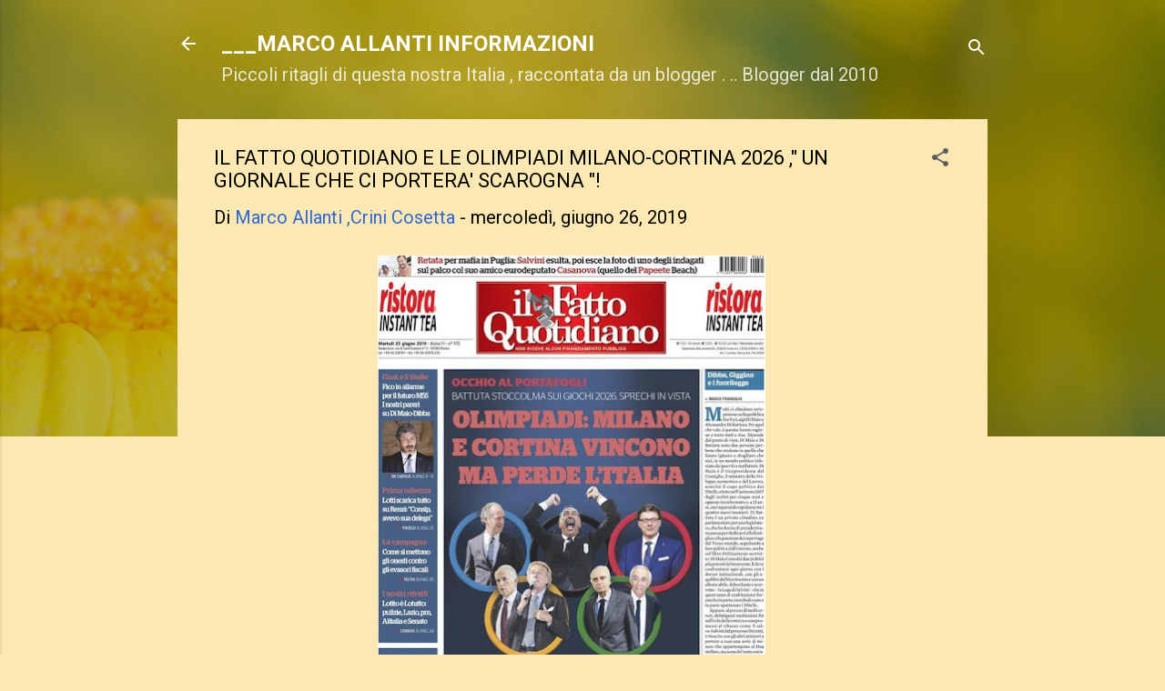

--- FILE ---
content_type: text/html; charset=UTF-8
request_url: http://www.marcoallanti.com/2019/06/il-fatto-quotidiano-e-le-olimpiadi.html
body_size: 58350
content:
<!DOCTYPE html>
<html dir='ltr' lang='it'>
<head>
<meta content='width=device-width, initial-scale=1' name='viewport'/>
<title>IL FATTO QUOTIDIANO E LE OLIMPIADI MILANO-CORTINA 2026 ,&quot; UN GIORNALE CHE CI PORTERA&#39; SCAROGNA &quot;!</title>
<meta content='text/html; charset=UTF-8' http-equiv='Content-Type'/>
<!-- Chrome, Firefox OS and Opera -->
<meta content='#FCE8B2' name='theme-color'/>
<!-- Windows Phone -->
<meta content='#FCE8B2' name='msapplication-navbutton-color'/>
<meta content='blogger' name='generator'/>
<link href='http://www.marcoallanti.com/favicon.ico' rel='icon' type='image/x-icon'/>
<link href='http://www.marcoallanti.com/2019/06/il-fatto-quotidiano-e-le-olimpiadi.html' rel='canonical'/>
<link rel="alternate" type="application/atom+xml" title="___MARCO ALLANTI INFORMAZIONI  - Atom" href="http://www.marcoallanti.com/feeds/posts/default" />
<link rel="alternate" type="application/rss+xml" title="___MARCO ALLANTI INFORMAZIONI  - RSS" href="http://www.marcoallanti.com/feeds/posts/default?alt=rss" />
<link rel="service.post" type="application/atom+xml" title="___MARCO ALLANTI INFORMAZIONI  - Atom" href="https://www.blogger.com/feeds/3460561869990531348/posts/default" />

<link rel="alternate" type="application/atom+xml" title="___MARCO ALLANTI INFORMAZIONI  - Atom" href="http://www.marcoallanti.com/feeds/3842217151948355142/comments/default" />
<!--Can't find substitution for tag [blog.ieCssRetrofitLinks]-->
<link href='https://blogger.googleusercontent.com/img/b/R29vZ2xl/AVvXsEjw9rz6-z0Mxr6vVIb-YnzeWVEdHl1ZVqHewv19lrHu9rP91VS97kDDFme4WLlzqKouHdjrCZCWq02gT82ZW808MHHCEOz-xXV5MibDdbZbnhfLA0K2o3x6EY6c9yJxFhsqDoawZrjAZxMt/s640/il_fatto_quotidiano-2019-06-25-5d11490a21aeb.jpg' rel='image_src'/>
<meta content='http://www.marcoallanti.com/2019/06/il-fatto-quotidiano-e-le-olimpiadi.html' property='og:url'/>
<meta content='IL FATTO QUOTIDIANO E LE OLIMPIADI MILANO-CORTINA 2026 ,&quot; UN GIORNALE CHE CI PORTERA&#39; SCAROGNA &quot;!' property='og:title'/>
<meta content='Piccoli ritagli di questa nostra Italia,raccontata da un blogger' property='og:description'/>
<meta content='https://blogger.googleusercontent.com/img/b/R29vZ2xl/AVvXsEjw9rz6-z0Mxr6vVIb-YnzeWVEdHl1ZVqHewv19lrHu9rP91VS97kDDFme4WLlzqKouHdjrCZCWq02gT82ZW808MHHCEOz-xXV5MibDdbZbnhfLA0K2o3x6EY6c9yJxFhsqDoawZrjAZxMt/w1200-h630-p-k-no-nu/il_fatto_quotidiano-2019-06-25-5d11490a21aeb.jpg' property='og:image'/>
<style type='text/css'>@font-face{font-family:'Roboto';font-style:italic;font-weight:300;font-stretch:100%;font-display:swap;src:url(//fonts.gstatic.com/s/roboto/v50/KFO5CnqEu92Fr1Mu53ZEC9_Vu3r1gIhOszmkC3kaSTbQWt4N.woff2)format('woff2');unicode-range:U+0460-052F,U+1C80-1C8A,U+20B4,U+2DE0-2DFF,U+A640-A69F,U+FE2E-FE2F;}@font-face{font-family:'Roboto';font-style:italic;font-weight:300;font-stretch:100%;font-display:swap;src:url(//fonts.gstatic.com/s/roboto/v50/KFO5CnqEu92Fr1Mu53ZEC9_Vu3r1gIhOszmkAnkaSTbQWt4N.woff2)format('woff2');unicode-range:U+0301,U+0400-045F,U+0490-0491,U+04B0-04B1,U+2116;}@font-face{font-family:'Roboto';font-style:italic;font-weight:300;font-stretch:100%;font-display:swap;src:url(//fonts.gstatic.com/s/roboto/v50/KFO5CnqEu92Fr1Mu53ZEC9_Vu3r1gIhOszmkCnkaSTbQWt4N.woff2)format('woff2');unicode-range:U+1F00-1FFF;}@font-face{font-family:'Roboto';font-style:italic;font-weight:300;font-stretch:100%;font-display:swap;src:url(//fonts.gstatic.com/s/roboto/v50/KFO5CnqEu92Fr1Mu53ZEC9_Vu3r1gIhOszmkBXkaSTbQWt4N.woff2)format('woff2');unicode-range:U+0370-0377,U+037A-037F,U+0384-038A,U+038C,U+038E-03A1,U+03A3-03FF;}@font-face{font-family:'Roboto';font-style:italic;font-weight:300;font-stretch:100%;font-display:swap;src:url(//fonts.gstatic.com/s/roboto/v50/KFO5CnqEu92Fr1Mu53ZEC9_Vu3r1gIhOszmkenkaSTbQWt4N.woff2)format('woff2');unicode-range:U+0302-0303,U+0305,U+0307-0308,U+0310,U+0312,U+0315,U+031A,U+0326-0327,U+032C,U+032F-0330,U+0332-0333,U+0338,U+033A,U+0346,U+034D,U+0391-03A1,U+03A3-03A9,U+03B1-03C9,U+03D1,U+03D5-03D6,U+03F0-03F1,U+03F4-03F5,U+2016-2017,U+2034-2038,U+203C,U+2040,U+2043,U+2047,U+2050,U+2057,U+205F,U+2070-2071,U+2074-208E,U+2090-209C,U+20D0-20DC,U+20E1,U+20E5-20EF,U+2100-2112,U+2114-2115,U+2117-2121,U+2123-214F,U+2190,U+2192,U+2194-21AE,U+21B0-21E5,U+21F1-21F2,U+21F4-2211,U+2213-2214,U+2216-22FF,U+2308-230B,U+2310,U+2319,U+231C-2321,U+2336-237A,U+237C,U+2395,U+239B-23B7,U+23D0,U+23DC-23E1,U+2474-2475,U+25AF,U+25B3,U+25B7,U+25BD,U+25C1,U+25CA,U+25CC,U+25FB,U+266D-266F,U+27C0-27FF,U+2900-2AFF,U+2B0E-2B11,U+2B30-2B4C,U+2BFE,U+3030,U+FF5B,U+FF5D,U+1D400-1D7FF,U+1EE00-1EEFF;}@font-face{font-family:'Roboto';font-style:italic;font-weight:300;font-stretch:100%;font-display:swap;src:url(//fonts.gstatic.com/s/roboto/v50/KFO5CnqEu92Fr1Mu53ZEC9_Vu3r1gIhOszmkaHkaSTbQWt4N.woff2)format('woff2');unicode-range:U+0001-000C,U+000E-001F,U+007F-009F,U+20DD-20E0,U+20E2-20E4,U+2150-218F,U+2190,U+2192,U+2194-2199,U+21AF,U+21E6-21F0,U+21F3,U+2218-2219,U+2299,U+22C4-22C6,U+2300-243F,U+2440-244A,U+2460-24FF,U+25A0-27BF,U+2800-28FF,U+2921-2922,U+2981,U+29BF,U+29EB,U+2B00-2BFF,U+4DC0-4DFF,U+FFF9-FFFB,U+10140-1018E,U+10190-1019C,U+101A0,U+101D0-101FD,U+102E0-102FB,U+10E60-10E7E,U+1D2C0-1D2D3,U+1D2E0-1D37F,U+1F000-1F0FF,U+1F100-1F1AD,U+1F1E6-1F1FF,U+1F30D-1F30F,U+1F315,U+1F31C,U+1F31E,U+1F320-1F32C,U+1F336,U+1F378,U+1F37D,U+1F382,U+1F393-1F39F,U+1F3A7-1F3A8,U+1F3AC-1F3AF,U+1F3C2,U+1F3C4-1F3C6,U+1F3CA-1F3CE,U+1F3D4-1F3E0,U+1F3ED,U+1F3F1-1F3F3,U+1F3F5-1F3F7,U+1F408,U+1F415,U+1F41F,U+1F426,U+1F43F,U+1F441-1F442,U+1F444,U+1F446-1F449,U+1F44C-1F44E,U+1F453,U+1F46A,U+1F47D,U+1F4A3,U+1F4B0,U+1F4B3,U+1F4B9,U+1F4BB,U+1F4BF,U+1F4C8-1F4CB,U+1F4D6,U+1F4DA,U+1F4DF,U+1F4E3-1F4E6,U+1F4EA-1F4ED,U+1F4F7,U+1F4F9-1F4FB,U+1F4FD-1F4FE,U+1F503,U+1F507-1F50B,U+1F50D,U+1F512-1F513,U+1F53E-1F54A,U+1F54F-1F5FA,U+1F610,U+1F650-1F67F,U+1F687,U+1F68D,U+1F691,U+1F694,U+1F698,U+1F6AD,U+1F6B2,U+1F6B9-1F6BA,U+1F6BC,U+1F6C6-1F6CF,U+1F6D3-1F6D7,U+1F6E0-1F6EA,U+1F6F0-1F6F3,U+1F6F7-1F6FC,U+1F700-1F7FF,U+1F800-1F80B,U+1F810-1F847,U+1F850-1F859,U+1F860-1F887,U+1F890-1F8AD,U+1F8B0-1F8BB,U+1F8C0-1F8C1,U+1F900-1F90B,U+1F93B,U+1F946,U+1F984,U+1F996,U+1F9E9,U+1FA00-1FA6F,U+1FA70-1FA7C,U+1FA80-1FA89,U+1FA8F-1FAC6,U+1FACE-1FADC,U+1FADF-1FAE9,U+1FAF0-1FAF8,U+1FB00-1FBFF;}@font-face{font-family:'Roboto';font-style:italic;font-weight:300;font-stretch:100%;font-display:swap;src:url(//fonts.gstatic.com/s/roboto/v50/KFO5CnqEu92Fr1Mu53ZEC9_Vu3r1gIhOszmkCXkaSTbQWt4N.woff2)format('woff2');unicode-range:U+0102-0103,U+0110-0111,U+0128-0129,U+0168-0169,U+01A0-01A1,U+01AF-01B0,U+0300-0301,U+0303-0304,U+0308-0309,U+0323,U+0329,U+1EA0-1EF9,U+20AB;}@font-face{font-family:'Roboto';font-style:italic;font-weight:300;font-stretch:100%;font-display:swap;src:url(//fonts.gstatic.com/s/roboto/v50/KFO5CnqEu92Fr1Mu53ZEC9_Vu3r1gIhOszmkCHkaSTbQWt4N.woff2)format('woff2');unicode-range:U+0100-02BA,U+02BD-02C5,U+02C7-02CC,U+02CE-02D7,U+02DD-02FF,U+0304,U+0308,U+0329,U+1D00-1DBF,U+1E00-1E9F,U+1EF2-1EFF,U+2020,U+20A0-20AB,U+20AD-20C0,U+2113,U+2C60-2C7F,U+A720-A7FF;}@font-face{font-family:'Roboto';font-style:italic;font-weight:300;font-stretch:100%;font-display:swap;src:url(//fonts.gstatic.com/s/roboto/v50/KFO5CnqEu92Fr1Mu53ZEC9_Vu3r1gIhOszmkBnkaSTbQWg.woff2)format('woff2');unicode-range:U+0000-00FF,U+0131,U+0152-0153,U+02BB-02BC,U+02C6,U+02DA,U+02DC,U+0304,U+0308,U+0329,U+2000-206F,U+20AC,U+2122,U+2191,U+2193,U+2212,U+2215,U+FEFF,U+FFFD;}@font-face{font-family:'Roboto';font-style:italic;font-weight:700;font-stretch:100%;font-display:swap;src:url(//fonts.gstatic.com/s/roboto/v50/KFO5CnqEu92Fr1Mu53ZEC9_Vu3r1gIhOszmkC3kaSTbQWt4N.woff2)format('woff2');unicode-range:U+0460-052F,U+1C80-1C8A,U+20B4,U+2DE0-2DFF,U+A640-A69F,U+FE2E-FE2F;}@font-face{font-family:'Roboto';font-style:italic;font-weight:700;font-stretch:100%;font-display:swap;src:url(//fonts.gstatic.com/s/roboto/v50/KFO5CnqEu92Fr1Mu53ZEC9_Vu3r1gIhOszmkAnkaSTbQWt4N.woff2)format('woff2');unicode-range:U+0301,U+0400-045F,U+0490-0491,U+04B0-04B1,U+2116;}@font-face{font-family:'Roboto';font-style:italic;font-weight:700;font-stretch:100%;font-display:swap;src:url(//fonts.gstatic.com/s/roboto/v50/KFO5CnqEu92Fr1Mu53ZEC9_Vu3r1gIhOszmkCnkaSTbQWt4N.woff2)format('woff2');unicode-range:U+1F00-1FFF;}@font-face{font-family:'Roboto';font-style:italic;font-weight:700;font-stretch:100%;font-display:swap;src:url(//fonts.gstatic.com/s/roboto/v50/KFO5CnqEu92Fr1Mu53ZEC9_Vu3r1gIhOszmkBXkaSTbQWt4N.woff2)format('woff2');unicode-range:U+0370-0377,U+037A-037F,U+0384-038A,U+038C,U+038E-03A1,U+03A3-03FF;}@font-face{font-family:'Roboto';font-style:italic;font-weight:700;font-stretch:100%;font-display:swap;src:url(//fonts.gstatic.com/s/roboto/v50/KFO5CnqEu92Fr1Mu53ZEC9_Vu3r1gIhOszmkenkaSTbQWt4N.woff2)format('woff2');unicode-range:U+0302-0303,U+0305,U+0307-0308,U+0310,U+0312,U+0315,U+031A,U+0326-0327,U+032C,U+032F-0330,U+0332-0333,U+0338,U+033A,U+0346,U+034D,U+0391-03A1,U+03A3-03A9,U+03B1-03C9,U+03D1,U+03D5-03D6,U+03F0-03F1,U+03F4-03F5,U+2016-2017,U+2034-2038,U+203C,U+2040,U+2043,U+2047,U+2050,U+2057,U+205F,U+2070-2071,U+2074-208E,U+2090-209C,U+20D0-20DC,U+20E1,U+20E5-20EF,U+2100-2112,U+2114-2115,U+2117-2121,U+2123-214F,U+2190,U+2192,U+2194-21AE,U+21B0-21E5,U+21F1-21F2,U+21F4-2211,U+2213-2214,U+2216-22FF,U+2308-230B,U+2310,U+2319,U+231C-2321,U+2336-237A,U+237C,U+2395,U+239B-23B7,U+23D0,U+23DC-23E1,U+2474-2475,U+25AF,U+25B3,U+25B7,U+25BD,U+25C1,U+25CA,U+25CC,U+25FB,U+266D-266F,U+27C0-27FF,U+2900-2AFF,U+2B0E-2B11,U+2B30-2B4C,U+2BFE,U+3030,U+FF5B,U+FF5D,U+1D400-1D7FF,U+1EE00-1EEFF;}@font-face{font-family:'Roboto';font-style:italic;font-weight:700;font-stretch:100%;font-display:swap;src:url(//fonts.gstatic.com/s/roboto/v50/KFO5CnqEu92Fr1Mu53ZEC9_Vu3r1gIhOszmkaHkaSTbQWt4N.woff2)format('woff2');unicode-range:U+0001-000C,U+000E-001F,U+007F-009F,U+20DD-20E0,U+20E2-20E4,U+2150-218F,U+2190,U+2192,U+2194-2199,U+21AF,U+21E6-21F0,U+21F3,U+2218-2219,U+2299,U+22C4-22C6,U+2300-243F,U+2440-244A,U+2460-24FF,U+25A0-27BF,U+2800-28FF,U+2921-2922,U+2981,U+29BF,U+29EB,U+2B00-2BFF,U+4DC0-4DFF,U+FFF9-FFFB,U+10140-1018E,U+10190-1019C,U+101A0,U+101D0-101FD,U+102E0-102FB,U+10E60-10E7E,U+1D2C0-1D2D3,U+1D2E0-1D37F,U+1F000-1F0FF,U+1F100-1F1AD,U+1F1E6-1F1FF,U+1F30D-1F30F,U+1F315,U+1F31C,U+1F31E,U+1F320-1F32C,U+1F336,U+1F378,U+1F37D,U+1F382,U+1F393-1F39F,U+1F3A7-1F3A8,U+1F3AC-1F3AF,U+1F3C2,U+1F3C4-1F3C6,U+1F3CA-1F3CE,U+1F3D4-1F3E0,U+1F3ED,U+1F3F1-1F3F3,U+1F3F5-1F3F7,U+1F408,U+1F415,U+1F41F,U+1F426,U+1F43F,U+1F441-1F442,U+1F444,U+1F446-1F449,U+1F44C-1F44E,U+1F453,U+1F46A,U+1F47D,U+1F4A3,U+1F4B0,U+1F4B3,U+1F4B9,U+1F4BB,U+1F4BF,U+1F4C8-1F4CB,U+1F4D6,U+1F4DA,U+1F4DF,U+1F4E3-1F4E6,U+1F4EA-1F4ED,U+1F4F7,U+1F4F9-1F4FB,U+1F4FD-1F4FE,U+1F503,U+1F507-1F50B,U+1F50D,U+1F512-1F513,U+1F53E-1F54A,U+1F54F-1F5FA,U+1F610,U+1F650-1F67F,U+1F687,U+1F68D,U+1F691,U+1F694,U+1F698,U+1F6AD,U+1F6B2,U+1F6B9-1F6BA,U+1F6BC,U+1F6C6-1F6CF,U+1F6D3-1F6D7,U+1F6E0-1F6EA,U+1F6F0-1F6F3,U+1F6F7-1F6FC,U+1F700-1F7FF,U+1F800-1F80B,U+1F810-1F847,U+1F850-1F859,U+1F860-1F887,U+1F890-1F8AD,U+1F8B0-1F8BB,U+1F8C0-1F8C1,U+1F900-1F90B,U+1F93B,U+1F946,U+1F984,U+1F996,U+1F9E9,U+1FA00-1FA6F,U+1FA70-1FA7C,U+1FA80-1FA89,U+1FA8F-1FAC6,U+1FACE-1FADC,U+1FADF-1FAE9,U+1FAF0-1FAF8,U+1FB00-1FBFF;}@font-face{font-family:'Roboto';font-style:italic;font-weight:700;font-stretch:100%;font-display:swap;src:url(//fonts.gstatic.com/s/roboto/v50/KFO5CnqEu92Fr1Mu53ZEC9_Vu3r1gIhOszmkCXkaSTbQWt4N.woff2)format('woff2');unicode-range:U+0102-0103,U+0110-0111,U+0128-0129,U+0168-0169,U+01A0-01A1,U+01AF-01B0,U+0300-0301,U+0303-0304,U+0308-0309,U+0323,U+0329,U+1EA0-1EF9,U+20AB;}@font-face{font-family:'Roboto';font-style:italic;font-weight:700;font-stretch:100%;font-display:swap;src:url(//fonts.gstatic.com/s/roboto/v50/KFO5CnqEu92Fr1Mu53ZEC9_Vu3r1gIhOszmkCHkaSTbQWt4N.woff2)format('woff2');unicode-range:U+0100-02BA,U+02BD-02C5,U+02C7-02CC,U+02CE-02D7,U+02DD-02FF,U+0304,U+0308,U+0329,U+1D00-1DBF,U+1E00-1E9F,U+1EF2-1EFF,U+2020,U+20A0-20AB,U+20AD-20C0,U+2113,U+2C60-2C7F,U+A720-A7FF;}@font-face{font-family:'Roboto';font-style:italic;font-weight:700;font-stretch:100%;font-display:swap;src:url(//fonts.gstatic.com/s/roboto/v50/KFO5CnqEu92Fr1Mu53ZEC9_Vu3r1gIhOszmkBnkaSTbQWg.woff2)format('woff2');unicode-range:U+0000-00FF,U+0131,U+0152-0153,U+02BB-02BC,U+02C6,U+02DA,U+02DC,U+0304,U+0308,U+0329,U+2000-206F,U+20AC,U+2122,U+2191,U+2193,U+2212,U+2215,U+FEFF,U+FFFD;}@font-face{font-family:'Roboto';font-style:normal;font-weight:400;font-stretch:100%;font-display:swap;src:url(//fonts.gstatic.com/s/roboto/v50/KFO7CnqEu92Fr1ME7kSn66aGLdTylUAMa3GUBHMdazTgWw.woff2)format('woff2');unicode-range:U+0460-052F,U+1C80-1C8A,U+20B4,U+2DE0-2DFF,U+A640-A69F,U+FE2E-FE2F;}@font-face{font-family:'Roboto';font-style:normal;font-weight:400;font-stretch:100%;font-display:swap;src:url(//fonts.gstatic.com/s/roboto/v50/KFO7CnqEu92Fr1ME7kSn66aGLdTylUAMa3iUBHMdazTgWw.woff2)format('woff2');unicode-range:U+0301,U+0400-045F,U+0490-0491,U+04B0-04B1,U+2116;}@font-face{font-family:'Roboto';font-style:normal;font-weight:400;font-stretch:100%;font-display:swap;src:url(//fonts.gstatic.com/s/roboto/v50/KFO7CnqEu92Fr1ME7kSn66aGLdTylUAMa3CUBHMdazTgWw.woff2)format('woff2');unicode-range:U+1F00-1FFF;}@font-face{font-family:'Roboto';font-style:normal;font-weight:400;font-stretch:100%;font-display:swap;src:url(//fonts.gstatic.com/s/roboto/v50/KFO7CnqEu92Fr1ME7kSn66aGLdTylUAMa3-UBHMdazTgWw.woff2)format('woff2');unicode-range:U+0370-0377,U+037A-037F,U+0384-038A,U+038C,U+038E-03A1,U+03A3-03FF;}@font-face{font-family:'Roboto';font-style:normal;font-weight:400;font-stretch:100%;font-display:swap;src:url(//fonts.gstatic.com/s/roboto/v50/KFO7CnqEu92Fr1ME7kSn66aGLdTylUAMawCUBHMdazTgWw.woff2)format('woff2');unicode-range:U+0302-0303,U+0305,U+0307-0308,U+0310,U+0312,U+0315,U+031A,U+0326-0327,U+032C,U+032F-0330,U+0332-0333,U+0338,U+033A,U+0346,U+034D,U+0391-03A1,U+03A3-03A9,U+03B1-03C9,U+03D1,U+03D5-03D6,U+03F0-03F1,U+03F4-03F5,U+2016-2017,U+2034-2038,U+203C,U+2040,U+2043,U+2047,U+2050,U+2057,U+205F,U+2070-2071,U+2074-208E,U+2090-209C,U+20D0-20DC,U+20E1,U+20E5-20EF,U+2100-2112,U+2114-2115,U+2117-2121,U+2123-214F,U+2190,U+2192,U+2194-21AE,U+21B0-21E5,U+21F1-21F2,U+21F4-2211,U+2213-2214,U+2216-22FF,U+2308-230B,U+2310,U+2319,U+231C-2321,U+2336-237A,U+237C,U+2395,U+239B-23B7,U+23D0,U+23DC-23E1,U+2474-2475,U+25AF,U+25B3,U+25B7,U+25BD,U+25C1,U+25CA,U+25CC,U+25FB,U+266D-266F,U+27C0-27FF,U+2900-2AFF,U+2B0E-2B11,U+2B30-2B4C,U+2BFE,U+3030,U+FF5B,U+FF5D,U+1D400-1D7FF,U+1EE00-1EEFF;}@font-face{font-family:'Roboto';font-style:normal;font-weight:400;font-stretch:100%;font-display:swap;src:url(//fonts.gstatic.com/s/roboto/v50/KFO7CnqEu92Fr1ME7kSn66aGLdTylUAMaxKUBHMdazTgWw.woff2)format('woff2');unicode-range:U+0001-000C,U+000E-001F,U+007F-009F,U+20DD-20E0,U+20E2-20E4,U+2150-218F,U+2190,U+2192,U+2194-2199,U+21AF,U+21E6-21F0,U+21F3,U+2218-2219,U+2299,U+22C4-22C6,U+2300-243F,U+2440-244A,U+2460-24FF,U+25A0-27BF,U+2800-28FF,U+2921-2922,U+2981,U+29BF,U+29EB,U+2B00-2BFF,U+4DC0-4DFF,U+FFF9-FFFB,U+10140-1018E,U+10190-1019C,U+101A0,U+101D0-101FD,U+102E0-102FB,U+10E60-10E7E,U+1D2C0-1D2D3,U+1D2E0-1D37F,U+1F000-1F0FF,U+1F100-1F1AD,U+1F1E6-1F1FF,U+1F30D-1F30F,U+1F315,U+1F31C,U+1F31E,U+1F320-1F32C,U+1F336,U+1F378,U+1F37D,U+1F382,U+1F393-1F39F,U+1F3A7-1F3A8,U+1F3AC-1F3AF,U+1F3C2,U+1F3C4-1F3C6,U+1F3CA-1F3CE,U+1F3D4-1F3E0,U+1F3ED,U+1F3F1-1F3F3,U+1F3F5-1F3F7,U+1F408,U+1F415,U+1F41F,U+1F426,U+1F43F,U+1F441-1F442,U+1F444,U+1F446-1F449,U+1F44C-1F44E,U+1F453,U+1F46A,U+1F47D,U+1F4A3,U+1F4B0,U+1F4B3,U+1F4B9,U+1F4BB,U+1F4BF,U+1F4C8-1F4CB,U+1F4D6,U+1F4DA,U+1F4DF,U+1F4E3-1F4E6,U+1F4EA-1F4ED,U+1F4F7,U+1F4F9-1F4FB,U+1F4FD-1F4FE,U+1F503,U+1F507-1F50B,U+1F50D,U+1F512-1F513,U+1F53E-1F54A,U+1F54F-1F5FA,U+1F610,U+1F650-1F67F,U+1F687,U+1F68D,U+1F691,U+1F694,U+1F698,U+1F6AD,U+1F6B2,U+1F6B9-1F6BA,U+1F6BC,U+1F6C6-1F6CF,U+1F6D3-1F6D7,U+1F6E0-1F6EA,U+1F6F0-1F6F3,U+1F6F7-1F6FC,U+1F700-1F7FF,U+1F800-1F80B,U+1F810-1F847,U+1F850-1F859,U+1F860-1F887,U+1F890-1F8AD,U+1F8B0-1F8BB,U+1F8C0-1F8C1,U+1F900-1F90B,U+1F93B,U+1F946,U+1F984,U+1F996,U+1F9E9,U+1FA00-1FA6F,U+1FA70-1FA7C,U+1FA80-1FA89,U+1FA8F-1FAC6,U+1FACE-1FADC,U+1FADF-1FAE9,U+1FAF0-1FAF8,U+1FB00-1FBFF;}@font-face{font-family:'Roboto';font-style:normal;font-weight:400;font-stretch:100%;font-display:swap;src:url(//fonts.gstatic.com/s/roboto/v50/KFO7CnqEu92Fr1ME7kSn66aGLdTylUAMa3OUBHMdazTgWw.woff2)format('woff2');unicode-range:U+0102-0103,U+0110-0111,U+0128-0129,U+0168-0169,U+01A0-01A1,U+01AF-01B0,U+0300-0301,U+0303-0304,U+0308-0309,U+0323,U+0329,U+1EA0-1EF9,U+20AB;}@font-face{font-family:'Roboto';font-style:normal;font-weight:400;font-stretch:100%;font-display:swap;src:url(//fonts.gstatic.com/s/roboto/v50/KFO7CnqEu92Fr1ME7kSn66aGLdTylUAMa3KUBHMdazTgWw.woff2)format('woff2');unicode-range:U+0100-02BA,U+02BD-02C5,U+02C7-02CC,U+02CE-02D7,U+02DD-02FF,U+0304,U+0308,U+0329,U+1D00-1DBF,U+1E00-1E9F,U+1EF2-1EFF,U+2020,U+20A0-20AB,U+20AD-20C0,U+2113,U+2C60-2C7F,U+A720-A7FF;}@font-face{font-family:'Roboto';font-style:normal;font-weight:400;font-stretch:100%;font-display:swap;src:url(//fonts.gstatic.com/s/roboto/v50/KFO7CnqEu92Fr1ME7kSn66aGLdTylUAMa3yUBHMdazQ.woff2)format('woff2');unicode-range:U+0000-00FF,U+0131,U+0152-0153,U+02BB-02BC,U+02C6,U+02DA,U+02DC,U+0304,U+0308,U+0329,U+2000-206F,U+20AC,U+2122,U+2191,U+2193,U+2212,U+2215,U+FEFF,U+FFFD;}@font-face{font-family:'Roboto';font-style:normal;font-weight:700;font-stretch:100%;font-display:swap;src:url(//fonts.gstatic.com/s/roboto/v50/KFO7CnqEu92Fr1ME7kSn66aGLdTylUAMa3GUBHMdazTgWw.woff2)format('woff2');unicode-range:U+0460-052F,U+1C80-1C8A,U+20B4,U+2DE0-2DFF,U+A640-A69F,U+FE2E-FE2F;}@font-face{font-family:'Roboto';font-style:normal;font-weight:700;font-stretch:100%;font-display:swap;src:url(//fonts.gstatic.com/s/roboto/v50/KFO7CnqEu92Fr1ME7kSn66aGLdTylUAMa3iUBHMdazTgWw.woff2)format('woff2');unicode-range:U+0301,U+0400-045F,U+0490-0491,U+04B0-04B1,U+2116;}@font-face{font-family:'Roboto';font-style:normal;font-weight:700;font-stretch:100%;font-display:swap;src:url(//fonts.gstatic.com/s/roboto/v50/KFO7CnqEu92Fr1ME7kSn66aGLdTylUAMa3CUBHMdazTgWw.woff2)format('woff2');unicode-range:U+1F00-1FFF;}@font-face{font-family:'Roboto';font-style:normal;font-weight:700;font-stretch:100%;font-display:swap;src:url(//fonts.gstatic.com/s/roboto/v50/KFO7CnqEu92Fr1ME7kSn66aGLdTylUAMa3-UBHMdazTgWw.woff2)format('woff2');unicode-range:U+0370-0377,U+037A-037F,U+0384-038A,U+038C,U+038E-03A1,U+03A3-03FF;}@font-face{font-family:'Roboto';font-style:normal;font-weight:700;font-stretch:100%;font-display:swap;src:url(//fonts.gstatic.com/s/roboto/v50/KFO7CnqEu92Fr1ME7kSn66aGLdTylUAMawCUBHMdazTgWw.woff2)format('woff2');unicode-range:U+0302-0303,U+0305,U+0307-0308,U+0310,U+0312,U+0315,U+031A,U+0326-0327,U+032C,U+032F-0330,U+0332-0333,U+0338,U+033A,U+0346,U+034D,U+0391-03A1,U+03A3-03A9,U+03B1-03C9,U+03D1,U+03D5-03D6,U+03F0-03F1,U+03F4-03F5,U+2016-2017,U+2034-2038,U+203C,U+2040,U+2043,U+2047,U+2050,U+2057,U+205F,U+2070-2071,U+2074-208E,U+2090-209C,U+20D0-20DC,U+20E1,U+20E5-20EF,U+2100-2112,U+2114-2115,U+2117-2121,U+2123-214F,U+2190,U+2192,U+2194-21AE,U+21B0-21E5,U+21F1-21F2,U+21F4-2211,U+2213-2214,U+2216-22FF,U+2308-230B,U+2310,U+2319,U+231C-2321,U+2336-237A,U+237C,U+2395,U+239B-23B7,U+23D0,U+23DC-23E1,U+2474-2475,U+25AF,U+25B3,U+25B7,U+25BD,U+25C1,U+25CA,U+25CC,U+25FB,U+266D-266F,U+27C0-27FF,U+2900-2AFF,U+2B0E-2B11,U+2B30-2B4C,U+2BFE,U+3030,U+FF5B,U+FF5D,U+1D400-1D7FF,U+1EE00-1EEFF;}@font-face{font-family:'Roboto';font-style:normal;font-weight:700;font-stretch:100%;font-display:swap;src:url(//fonts.gstatic.com/s/roboto/v50/KFO7CnqEu92Fr1ME7kSn66aGLdTylUAMaxKUBHMdazTgWw.woff2)format('woff2');unicode-range:U+0001-000C,U+000E-001F,U+007F-009F,U+20DD-20E0,U+20E2-20E4,U+2150-218F,U+2190,U+2192,U+2194-2199,U+21AF,U+21E6-21F0,U+21F3,U+2218-2219,U+2299,U+22C4-22C6,U+2300-243F,U+2440-244A,U+2460-24FF,U+25A0-27BF,U+2800-28FF,U+2921-2922,U+2981,U+29BF,U+29EB,U+2B00-2BFF,U+4DC0-4DFF,U+FFF9-FFFB,U+10140-1018E,U+10190-1019C,U+101A0,U+101D0-101FD,U+102E0-102FB,U+10E60-10E7E,U+1D2C0-1D2D3,U+1D2E0-1D37F,U+1F000-1F0FF,U+1F100-1F1AD,U+1F1E6-1F1FF,U+1F30D-1F30F,U+1F315,U+1F31C,U+1F31E,U+1F320-1F32C,U+1F336,U+1F378,U+1F37D,U+1F382,U+1F393-1F39F,U+1F3A7-1F3A8,U+1F3AC-1F3AF,U+1F3C2,U+1F3C4-1F3C6,U+1F3CA-1F3CE,U+1F3D4-1F3E0,U+1F3ED,U+1F3F1-1F3F3,U+1F3F5-1F3F7,U+1F408,U+1F415,U+1F41F,U+1F426,U+1F43F,U+1F441-1F442,U+1F444,U+1F446-1F449,U+1F44C-1F44E,U+1F453,U+1F46A,U+1F47D,U+1F4A3,U+1F4B0,U+1F4B3,U+1F4B9,U+1F4BB,U+1F4BF,U+1F4C8-1F4CB,U+1F4D6,U+1F4DA,U+1F4DF,U+1F4E3-1F4E6,U+1F4EA-1F4ED,U+1F4F7,U+1F4F9-1F4FB,U+1F4FD-1F4FE,U+1F503,U+1F507-1F50B,U+1F50D,U+1F512-1F513,U+1F53E-1F54A,U+1F54F-1F5FA,U+1F610,U+1F650-1F67F,U+1F687,U+1F68D,U+1F691,U+1F694,U+1F698,U+1F6AD,U+1F6B2,U+1F6B9-1F6BA,U+1F6BC,U+1F6C6-1F6CF,U+1F6D3-1F6D7,U+1F6E0-1F6EA,U+1F6F0-1F6F3,U+1F6F7-1F6FC,U+1F700-1F7FF,U+1F800-1F80B,U+1F810-1F847,U+1F850-1F859,U+1F860-1F887,U+1F890-1F8AD,U+1F8B0-1F8BB,U+1F8C0-1F8C1,U+1F900-1F90B,U+1F93B,U+1F946,U+1F984,U+1F996,U+1F9E9,U+1FA00-1FA6F,U+1FA70-1FA7C,U+1FA80-1FA89,U+1FA8F-1FAC6,U+1FACE-1FADC,U+1FADF-1FAE9,U+1FAF0-1FAF8,U+1FB00-1FBFF;}@font-face{font-family:'Roboto';font-style:normal;font-weight:700;font-stretch:100%;font-display:swap;src:url(//fonts.gstatic.com/s/roboto/v50/KFO7CnqEu92Fr1ME7kSn66aGLdTylUAMa3OUBHMdazTgWw.woff2)format('woff2');unicode-range:U+0102-0103,U+0110-0111,U+0128-0129,U+0168-0169,U+01A0-01A1,U+01AF-01B0,U+0300-0301,U+0303-0304,U+0308-0309,U+0323,U+0329,U+1EA0-1EF9,U+20AB;}@font-face{font-family:'Roboto';font-style:normal;font-weight:700;font-stretch:100%;font-display:swap;src:url(//fonts.gstatic.com/s/roboto/v50/KFO7CnqEu92Fr1ME7kSn66aGLdTylUAMa3KUBHMdazTgWw.woff2)format('woff2');unicode-range:U+0100-02BA,U+02BD-02C5,U+02C7-02CC,U+02CE-02D7,U+02DD-02FF,U+0304,U+0308,U+0329,U+1D00-1DBF,U+1E00-1E9F,U+1EF2-1EFF,U+2020,U+20A0-20AB,U+20AD-20C0,U+2113,U+2C60-2C7F,U+A720-A7FF;}@font-face{font-family:'Roboto';font-style:normal;font-weight:700;font-stretch:100%;font-display:swap;src:url(//fonts.gstatic.com/s/roboto/v50/KFO7CnqEu92Fr1ME7kSn66aGLdTylUAMa3yUBHMdazQ.woff2)format('woff2');unicode-range:U+0000-00FF,U+0131,U+0152-0153,U+02BB-02BC,U+02C6,U+02DA,U+02DC,U+0304,U+0308,U+0329,U+2000-206F,U+20AC,U+2122,U+2191,U+2193,U+2212,U+2215,U+FEFF,U+FFFD;}</style>
<style id='page-skin-1' type='text/css'><!--
/*! normalize.css v3.0.1 | MIT License | git.io/normalize */html{font-family:sans-serif;-ms-text-size-adjust:100%;-webkit-text-size-adjust:100%}body{margin:0}article,aside,details,figcaption,figure,footer,header,hgroup,main,nav,section,summary{display:block}audio,canvas,progress,video{display:inline-block;vertical-align:baseline}audio:not([controls]){display:none;height:0}[hidden],template{display:none}a{background:transparent}a:active,a:hover{outline:0}abbr[title]{border-bottom:1px dotted}b,strong{font-weight:bold}dfn{font-style:italic}h1{font-size:2em;margin:.67em 0}mark{background:#ff0;color:#000}small{font-size:80%}sub,sup{font-size:75%;line-height:0;position:relative;vertical-align:baseline}sup{top:-0.5em}sub{bottom:-0.25em}img{border:0}svg:not(:root){overflow:hidden}figure{margin:1em 40px}hr{-moz-box-sizing:content-box;box-sizing:content-box;height:0}pre{overflow:auto}code,kbd,pre,samp{font-family:monospace,monospace;font-size:1em}button,input,optgroup,select,textarea{color:inherit;font:inherit;margin:0}button{overflow:visible}button,select{text-transform:none}button,html input[type="button"],input[type="reset"],input[type="submit"]{-webkit-appearance:button;cursor:pointer}button[disabled],html input[disabled]{cursor:default}button::-moz-focus-inner,input::-moz-focus-inner{border:0;padding:0}input{line-height:normal}input[type="checkbox"],input[type="radio"]{box-sizing:border-box;padding:0}input[type="number"]::-webkit-inner-spin-button,input[type="number"]::-webkit-outer-spin-button{height:auto}input[type="search"]{-webkit-appearance:textfield;-moz-box-sizing:content-box;-webkit-box-sizing:content-box;box-sizing:content-box}input[type="search"]::-webkit-search-cancel-button,input[type="search"]::-webkit-search-decoration{-webkit-appearance:none}fieldset{border:1px solid #c0c0c0;margin:0 2px;padding:.35em .625em .75em}legend{border:0;padding:0}textarea{overflow:auto}optgroup{font-weight:bold}table{border-collapse:collapse;border-spacing:0}td,th{padding:0}
/*!************************************************
* Blogger Template Style
* Name: Contempo
**************************************************/
body{
overflow-wrap:break-word;
word-break:break-word;
word-wrap:break-word
}
.hidden{
display:none
}
.invisible{
visibility:hidden
}
.container::after,.float-container::after{
clear:both;
content:"";
display:table
}
.clearboth{
clear:both
}
#comments .comment .comment-actions,.subscribe-popup .FollowByEmail .follow-by-email-submit,.widget.Profile .profile-link,.widget.Profile .profile-link.visit-profile{
background:0 0;
border:0;
box-shadow:none;
color:#3367d6;
cursor:pointer;
font-size:14px;
font-weight:700;
outline:0;
text-decoration:none;
text-transform:uppercase;
width:auto
}
.dim-overlay{
background-color:rgba(0,0,0,.54);
height:100vh;
left:0;
position:fixed;
top:0;
width:100%
}
#sharing-dim-overlay{
background-color:transparent
}
input::-ms-clear{
display:none
}
.blogger-logo,.svg-icon-24.blogger-logo{
fill:#ff9800;
opacity:1
}
.loading-spinner-large{
-webkit-animation:mspin-rotate 1.568s infinite linear;
animation:mspin-rotate 1.568s infinite linear;
height:48px;
overflow:hidden;
position:absolute;
width:48px;
z-index:200
}
.loading-spinner-large>div{
-webkit-animation:mspin-revrot 5332ms infinite steps(4);
animation:mspin-revrot 5332ms infinite steps(4)
}
.loading-spinner-large>div>div{
-webkit-animation:mspin-singlecolor-large-film 1333ms infinite steps(81);
animation:mspin-singlecolor-large-film 1333ms infinite steps(81);
background-size:100%;
height:48px;
width:3888px
}
.mspin-black-large>div>div,.mspin-grey_54-large>div>div{
background-image:url(https://www.blogblog.com/indie/mspin_black_large.svg)
}
.mspin-white-large>div>div{
background-image:url(https://www.blogblog.com/indie/mspin_white_large.svg)
}
.mspin-grey_54-large{
opacity:.54
}
@-webkit-keyframes mspin-singlecolor-large-film{
from{
-webkit-transform:translateX(0);
transform:translateX(0)
}
to{
-webkit-transform:translateX(-3888px);
transform:translateX(-3888px)
}
}
@keyframes mspin-singlecolor-large-film{
from{
-webkit-transform:translateX(0);
transform:translateX(0)
}
to{
-webkit-transform:translateX(-3888px);
transform:translateX(-3888px)
}
}
@-webkit-keyframes mspin-rotate{
from{
-webkit-transform:rotate(0);
transform:rotate(0)
}
to{
-webkit-transform:rotate(360deg);
transform:rotate(360deg)
}
}
@keyframes mspin-rotate{
from{
-webkit-transform:rotate(0);
transform:rotate(0)
}
to{
-webkit-transform:rotate(360deg);
transform:rotate(360deg)
}
}
@-webkit-keyframes mspin-revrot{
from{
-webkit-transform:rotate(0);
transform:rotate(0)
}
to{
-webkit-transform:rotate(-360deg);
transform:rotate(-360deg)
}
}
@keyframes mspin-revrot{
from{
-webkit-transform:rotate(0);
transform:rotate(0)
}
to{
-webkit-transform:rotate(-360deg);
transform:rotate(-360deg)
}
}
.skip-navigation{
background-color:#fff;
box-sizing:border-box;
color:#000;
display:block;
height:0;
left:0;
line-height:50px;
overflow:hidden;
padding-top:0;
position:fixed;
text-align:center;
top:0;
-webkit-transition:box-shadow .3s,height .3s,padding-top .3s;
transition:box-shadow .3s,height .3s,padding-top .3s;
width:100%;
z-index:900
}
.skip-navigation:focus{
box-shadow:0 4px 5px 0 rgba(0,0,0,.14),0 1px 10px 0 rgba(0,0,0,.12),0 2px 4px -1px rgba(0,0,0,.2);
height:50px
}
#main{
outline:0
}
.main-heading{
position:absolute;
clip:rect(1px,1px,1px,1px);
padding:0;
border:0;
height:1px;
width:1px;
overflow:hidden
}
.Attribution{
margin-top:1em;
text-align:center
}
.Attribution .blogger img,.Attribution .blogger svg{
vertical-align:bottom
}
.Attribution .blogger img{
margin-right:.5em
}
.Attribution div{
line-height:24px;
margin-top:.5em
}
.Attribution .copyright,.Attribution .image-attribution{
font-size:.7em;
margin-top:1.5em
}
.BLOG_mobile_video_class{
display:none
}
.bg-photo{
background-attachment:scroll!important
}
body .CSS_LIGHTBOX{
z-index:900
}
.extendable .show-less,.extendable .show-more{
border-color:#3367d6;
color:#3367d6;
margin-top:8px
}
.extendable .show-less.hidden,.extendable .show-more.hidden{
display:none
}
.inline-ad{
display:none;
max-width:100%;
overflow:hidden
}
.adsbygoogle{
display:block
}
#cookieChoiceInfo{
bottom:0;
top:auto
}
iframe.b-hbp-video{
border:0
}
.post-body img{
max-width:100%
}
.post-body iframe{
max-width:100%
}
.post-body a[imageanchor="1"]{
display:inline-block
}
.byline{
margin-right:1em
}
.byline:last-child{
margin-right:0
}
.link-copied-dialog{
max-width:520px;
outline:0
}
.link-copied-dialog .modal-dialog-buttons{
margin-top:8px
}
.link-copied-dialog .goog-buttonset-default{
background:0 0;
border:0
}
.link-copied-dialog .goog-buttonset-default:focus{
outline:0
}
.paging-control-container{
margin-bottom:16px
}
.paging-control-container .paging-control{
display:inline-block
}
.paging-control-container .comment-range-text::after,.paging-control-container .paging-control{
color:#3367d6
}
.paging-control-container .comment-range-text,.paging-control-container .paging-control{
margin-right:8px
}
.paging-control-container .comment-range-text::after,.paging-control-container .paging-control::after{
content:"\b7";
cursor:default;
padding-left:8px;
pointer-events:none
}
.paging-control-container .comment-range-text:last-child::after,.paging-control-container .paging-control:last-child::after{
content:none
}
.byline.reactions iframe{
height:20px
}
.b-notification{
color:#000;
background-color:#fff;
border-bottom:solid 1px #000;
box-sizing:border-box;
padding:16px 32px;
text-align:center
}
.b-notification.visible{
-webkit-transition:margin-top .3s cubic-bezier(.4,0,.2,1);
transition:margin-top .3s cubic-bezier(.4,0,.2,1)
}
.b-notification.invisible{
position:absolute
}
.b-notification-close{
position:absolute;
right:8px;
top:8px
}
.no-posts-message{
line-height:40px;
text-align:center
}
@media screen and (max-width:800px){
body.item-view .post-body a[imageanchor="1"][style*="float: left;"],body.item-view .post-body a[imageanchor="1"][style*="float: right;"]{
float:none!important;
clear:none!important
}
body.item-view .post-body a[imageanchor="1"] img{
display:block;
height:auto;
margin:0 auto
}
body.item-view .post-body>.separator:first-child>a[imageanchor="1"]:first-child{
margin-top:20px
}
.post-body a[imageanchor]{
display:block
}
body.item-view .post-body a[imageanchor="1"]{
margin-left:0!important;
margin-right:0!important
}
body.item-view .post-body a[imageanchor="1"]+a[imageanchor="1"]{
margin-top:16px
}
}
.item-control{
display:none
}
#comments{
border-top:1px dashed rgba(0,0,0,.54);
margin-top:20px;
padding:20px
}
#comments .comment-thread ol{
margin:0;
padding-left:0;
padding-left:0
}
#comments .comment .comment-replybox-single,#comments .comment-thread .comment-replies{
margin-left:60px
}
#comments .comment-thread .thread-count{
display:none
}
#comments .comment{
list-style-type:none;
padding:0 0 30px;
position:relative
}
#comments .comment .comment{
padding-bottom:8px
}
.comment .avatar-image-container{
position:absolute
}
.comment .avatar-image-container img{
border-radius:50%
}
.avatar-image-container svg,.comment .avatar-image-container .avatar-icon{
border-radius:50%;
border:solid 1px #5e5e5e;
box-sizing:border-box;
fill:#5e5e5e;
height:35px;
margin:0;
padding:7px;
width:35px
}
.comment .comment-block{
margin-top:10px;
margin-left:60px;
padding-bottom:0
}
#comments .comment-author-header-wrapper{
margin-left:40px
}
#comments .comment .thread-expanded .comment-block{
padding-bottom:20px
}
#comments .comment .comment-header .user,#comments .comment .comment-header .user a{
color:#000000;
font-style:normal;
font-weight:700
}
#comments .comment .comment-actions{
bottom:0;
margin-bottom:15px;
position:absolute
}
#comments .comment .comment-actions>*{
margin-right:8px
}
#comments .comment .comment-header .datetime{
bottom:0;
color:rgba(0,0,0,.54);
display:inline-block;
font-size:13px;
font-style:italic;
margin-left:8px
}
#comments .comment .comment-footer .comment-timestamp a,#comments .comment .comment-header .datetime a{
color:rgba(0,0,0,.54)
}
#comments .comment .comment-content,.comment .comment-body{
margin-top:12px;
word-break:break-word
}
.comment-body{
margin-bottom:12px
}
#comments.embed[data-num-comments="0"]{
border:0;
margin-top:0;
padding-top:0
}
#comments.embed[data-num-comments="0"] #comment-post-message,#comments.embed[data-num-comments="0"] div.comment-form>p,#comments.embed[data-num-comments="0"] p.comment-footer{
display:none
}
#comment-editor-src{
display:none
}
.comments .comments-content .loadmore.loaded{
max-height:0;
opacity:0;
overflow:hidden
}
.extendable .remaining-items{
height:0;
overflow:hidden;
-webkit-transition:height .3s cubic-bezier(.4,0,.2,1);
transition:height .3s cubic-bezier(.4,0,.2,1)
}
.extendable .remaining-items.expanded{
height:auto
}
.svg-icon-24,.svg-icon-24-button{
cursor:pointer;
height:24px;
width:24px;
min-width:24px
}
.touch-icon{
margin:-12px;
padding:12px
}
.touch-icon:active,.touch-icon:focus{
background-color:rgba(153,153,153,.4);
border-radius:50%
}
svg:not(:root).touch-icon{
overflow:visible
}
html[dir=rtl] .rtl-reversible-icon{
-webkit-transform:scaleX(-1);
-ms-transform:scaleX(-1);
transform:scaleX(-1)
}
.svg-icon-24-button,.touch-icon-button{
background:0 0;
border:0;
margin:0;
outline:0;
padding:0
}
.touch-icon-button .touch-icon:active,.touch-icon-button .touch-icon:focus{
background-color:transparent
}
.touch-icon-button:active .touch-icon,.touch-icon-button:focus .touch-icon{
background-color:rgba(153,153,153,.4);
border-radius:50%
}
.Profile .default-avatar-wrapper .avatar-icon{
border-radius:50%;
border:solid 1px #5e5e5e;
box-sizing:border-box;
fill:#5e5e5e;
margin:0
}
.Profile .individual .default-avatar-wrapper .avatar-icon{
padding:25px
}
.Profile .individual .avatar-icon,.Profile .individual .profile-img{
height:120px;
width:120px
}
.Profile .team .default-avatar-wrapper .avatar-icon{
padding:8px
}
.Profile .team .avatar-icon,.Profile .team .default-avatar-wrapper,.Profile .team .profile-img{
height:40px;
width:40px
}
.snippet-container{
margin:0;
position:relative;
overflow:hidden
}
.snippet-fade{
bottom:0;
box-sizing:border-box;
position:absolute;
width:96px
}
.snippet-fade{
right:0
}
.snippet-fade:after{
content:"\2026"
}
.snippet-fade:after{
float:right
}
.post-bottom{
-webkit-box-align:center;
-webkit-align-items:center;
-ms-flex-align:center;
align-items:center;
display:-webkit-box;
display:-webkit-flex;
display:-ms-flexbox;
display:flex;
-webkit-flex-wrap:wrap;
-ms-flex-wrap:wrap;
flex-wrap:wrap
}
.post-footer{
-webkit-box-flex:1;
-webkit-flex:1 1 auto;
-ms-flex:1 1 auto;
flex:1 1 auto;
-webkit-flex-wrap:wrap;
-ms-flex-wrap:wrap;
flex-wrap:wrap;
-webkit-box-ordinal-group:2;
-webkit-order:1;
-ms-flex-order:1;
order:1
}
.post-footer>*{
-webkit-box-flex:0;
-webkit-flex:0 1 auto;
-ms-flex:0 1 auto;
flex:0 1 auto
}
.post-footer .byline:last-child{
margin-right:1em
}
.jump-link{
-webkit-box-flex:0;
-webkit-flex:0 0 auto;
-ms-flex:0 0 auto;
flex:0 0 auto;
-webkit-box-ordinal-group:3;
-webkit-order:2;
-ms-flex-order:2;
order:2
}
.centered-top-container.sticky{
left:0;
position:fixed;
right:0;
top:0;
width:auto;
z-index:50;
-webkit-transition-property:opacity,-webkit-transform;
transition-property:opacity,-webkit-transform;
transition-property:transform,opacity;
transition-property:transform,opacity,-webkit-transform;
-webkit-transition-duration:.2s;
transition-duration:.2s;
-webkit-transition-timing-function:cubic-bezier(.4,0,.2,1);
transition-timing-function:cubic-bezier(.4,0,.2,1)
}
.centered-top-placeholder{
display:none
}
.collapsed-header .centered-top-placeholder{
display:block
}
.centered-top-container .Header .replaced h1,.centered-top-placeholder .Header .replaced h1{
display:none
}
.centered-top-container.sticky .Header .replaced h1{
display:block
}
.centered-top-container.sticky .Header .header-widget{
background:0 0
}
.centered-top-container.sticky .Header .header-image-wrapper{
display:none
}
.centered-top-container img,.centered-top-placeholder img{
max-width:100%
}
.collapsible{
-webkit-transition:height .3s cubic-bezier(.4,0,.2,1);
transition:height .3s cubic-bezier(.4,0,.2,1)
}
.collapsible,.collapsible>summary{
display:block;
overflow:hidden
}
.collapsible>:not(summary){
display:none
}
.collapsible[open]>:not(summary){
display:block
}
.collapsible:focus,.collapsible>summary:focus{
outline:0
}
.collapsible>summary{
cursor:pointer;
display:block;
padding:0
}
.collapsible:focus>summary,.collapsible>summary:focus{
background-color:transparent
}
.collapsible>summary::-webkit-details-marker{
display:none
}
.collapsible-title{
-webkit-box-align:center;
-webkit-align-items:center;
-ms-flex-align:center;
align-items:center;
display:-webkit-box;
display:-webkit-flex;
display:-ms-flexbox;
display:flex
}
.collapsible-title .title{
-webkit-box-flex:1;
-webkit-flex:1 1 auto;
-ms-flex:1 1 auto;
flex:1 1 auto;
-webkit-box-ordinal-group:1;
-webkit-order:0;
-ms-flex-order:0;
order:0;
overflow:hidden;
text-overflow:ellipsis;
white-space:nowrap
}
.collapsible-title .chevron-down,.collapsible[open] .collapsible-title .chevron-up{
display:block
}
.collapsible-title .chevron-up,.collapsible[open] .collapsible-title .chevron-down{
display:none
}
.flat-button{
cursor:pointer;
display:inline-block;
font-weight:700;
text-transform:uppercase;
border-radius:2px;
padding:8px;
margin:-8px
}
.flat-icon-button{
background:0 0;
border:0;
margin:0;
outline:0;
padding:0;
margin:-12px;
padding:12px;
cursor:pointer;
box-sizing:content-box;
display:inline-block;
line-height:0
}
.flat-icon-button,.flat-icon-button .splash-wrapper{
border-radius:50%
}
.flat-icon-button .splash.animate{
-webkit-animation-duration:.3s;
animation-duration:.3s
}
.overflowable-container{
max-height:52px;
overflow:hidden;
position:relative
}
.overflow-button{
cursor:pointer
}
#overflowable-dim-overlay{
background:0 0
}
.overflow-popup{
box-shadow:0 2px 2px 0 rgba(0,0,0,.14),0 3px 1px -2px rgba(0,0,0,.2),0 1px 5px 0 rgba(0,0,0,.12);
background-color:#ffffff;
left:0;
max-width:calc(100% - 32px);
position:absolute;
top:0;
visibility:hidden;
z-index:101
}
.overflow-popup ul{
list-style:none
}
.overflow-popup .tabs li,.overflow-popup li{
display:block;
height:auto
}
.overflow-popup .tabs li{
padding-left:0;
padding-right:0
}
.overflow-button.hidden,.overflow-popup .tabs li.hidden,.overflow-popup li.hidden{
display:none
}
.pill-button{
background:0 0;
border:1px solid;
border-radius:12px;
cursor:pointer;
display:inline-block;
padding:4px 16px;
text-transform:uppercase
}
.ripple{
position:relative
}
.ripple>*{
z-index:1
}
.splash-wrapper{
bottom:0;
left:0;
overflow:hidden;
pointer-events:none;
position:absolute;
right:0;
top:0;
z-index:0
}
.splash{
background:#ccc;
border-radius:100%;
display:block;
opacity:.6;
position:absolute;
-webkit-transform:scale(0);
-ms-transform:scale(0);
transform:scale(0)
}
.splash.animate{
-webkit-animation:ripple-effect .4s linear;
animation:ripple-effect .4s linear
}
@-webkit-keyframes ripple-effect{
100%{
opacity:0;
-webkit-transform:scale(2.5);
transform:scale(2.5)
}
}
@keyframes ripple-effect{
100%{
opacity:0;
-webkit-transform:scale(2.5);
transform:scale(2.5)
}
}
.search{
display:-webkit-box;
display:-webkit-flex;
display:-ms-flexbox;
display:flex;
line-height:24px;
width:24px
}
.search.focused{
width:100%
}
.search.focused .section{
width:100%
}
.search form{
z-index:101
}
.search h3{
display:none
}
.search form{
display:-webkit-box;
display:-webkit-flex;
display:-ms-flexbox;
display:flex;
-webkit-box-flex:1;
-webkit-flex:1 0 0;
-ms-flex:1 0 0px;
flex:1 0 0;
border-bottom:solid 1px transparent;
padding-bottom:8px
}
.search form>*{
display:none
}
.search.focused form>*{
display:block
}
.search .search-input label{
display:none
}
.centered-top-placeholder.cloned .search form{
z-index:30
}
.search.focused form{
border-color:#ffffff;
position:relative;
width:auto
}
.collapsed-header .centered-top-container .search.focused form{
border-bottom-color:transparent
}
.search-expand{
-webkit-box-flex:0;
-webkit-flex:0 0 auto;
-ms-flex:0 0 auto;
flex:0 0 auto
}
.search-expand-text{
display:none
}
.search-close{
display:inline;
vertical-align:middle
}
.search-input{
-webkit-box-flex:1;
-webkit-flex:1 0 1px;
-ms-flex:1 0 1px;
flex:1 0 1px
}
.search-input input{
background:0 0;
border:0;
box-sizing:border-box;
color:#ffffff;
display:inline-block;
outline:0;
width:calc(100% - 48px)
}
.search-input input.no-cursor{
color:transparent;
text-shadow:0 0 0 #ffffff
}
.collapsed-header .centered-top-container .search-action,.collapsed-header .centered-top-container .search-input input{
color:#000000
}
.collapsed-header .centered-top-container .search-input input.no-cursor{
color:transparent;
text-shadow:0 0 0 #000000
}
.collapsed-header .centered-top-container .search-input input.no-cursor:focus,.search-input input.no-cursor:focus{
outline:0
}
.search-focused>*{
visibility:hidden
}
.search-focused .search,.search-focused .search-icon{
visibility:visible
}
.search.focused .search-action{
display:block
}
.search.focused .search-action:disabled{
opacity:.3
}
.widget.Sharing .sharing-button{
display:none
}
.widget.Sharing .sharing-buttons li{
padding:0
}
.widget.Sharing .sharing-buttons li span{
display:none
}
.post-share-buttons{
position:relative
}
.centered-bottom .share-buttons .svg-icon-24,.share-buttons .svg-icon-24{
fill:#000000
}
.sharing-open.touch-icon-button:active .touch-icon,.sharing-open.touch-icon-button:focus .touch-icon{
background-color:transparent
}
.share-buttons{
background-color:#ffffff;
border-radius:2px;
box-shadow:0 2px 2px 0 rgba(0,0,0,.14),0 3px 1px -2px rgba(0,0,0,.2),0 1px 5px 0 rgba(0,0,0,.12);
color:#000000;
list-style:none;
margin:0;
padding:8px 0;
position:absolute;
top:-11px;
min-width:200px;
z-index:101
}
.share-buttons.hidden{
display:none
}
.sharing-button{
background:0 0;
border:0;
margin:0;
outline:0;
padding:0;
cursor:pointer
}
.share-buttons li{
margin:0;
height:48px
}
.share-buttons li:last-child{
margin-bottom:0
}
.share-buttons li .sharing-platform-button{
box-sizing:border-box;
cursor:pointer;
display:block;
height:100%;
margin-bottom:0;
padding:0 16px;
position:relative;
width:100%
}
.share-buttons li .sharing-platform-button:focus,.share-buttons li .sharing-platform-button:hover{
background-color:rgba(128,128,128,.1);
outline:0
}
.share-buttons li svg[class*=" sharing-"],.share-buttons li svg[class^=sharing-]{
position:absolute;
top:10px
}
.share-buttons li span.sharing-platform-button{
position:relative;
top:0
}
.share-buttons li .platform-sharing-text{
display:block;
font-size:16px;
line-height:48px;
white-space:nowrap
}
.share-buttons li .platform-sharing-text{
margin-left:56px
}
.sidebar-container{
background-color:#ffffff;
max-width:284px;
overflow-y:auto;
-webkit-transition-property:-webkit-transform;
transition-property:-webkit-transform;
transition-property:transform;
transition-property:transform,-webkit-transform;
-webkit-transition-duration:.3s;
transition-duration:.3s;
-webkit-transition-timing-function:cubic-bezier(0,0,.2,1);
transition-timing-function:cubic-bezier(0,0,.2,1);
width:284px;
z-index:101;
-webkit-overflow-scrolling:touch
}
.sidebar-container .navigation{
line-height:0;
padding:16px
}
.sidebar-container .sidebar-back{
cursor:pointer
}
.sidebar-container .widget{
background:0 0;
margin:0 16px;
padding:16px 0
}
.sidebar-container .widget .title{
color:#000000;
margin:0
}
.sidebar-container .widget ul{
list-style:none;
margin:0;
padding:0
}
.sidebar-container .widget ul ul{
margin-left:1em
}
.sidebar-container .widget li{
font-size:16px;
line-height:normal
}
.sidebar-container .widget+.widget{
border-top:1px dashed #c7c7c7
}
.BlogArchive li{
margin:16px 0
}
.BlogArchive li:last-child{
margin-bottom:0
}
.Label li a{
display:inline-block
}
.BlogArchive .post-count,.Label .label-count{
float:right;
margin-left:.25em
}
.BlogArchive .post-count::before,.Label .label-count::before{
content:"("
}
.BlogArchive .post-count::after,.Label .label-count::after{
content:")"
}
.widget.Translate .skiptranslate>div{
display:block!important
}
.widget.Profile .profile-link{
display:-webkit-box;
display:-webkit-flex;
display:-ms-flexbox;
display:flex
}
.widget.Profile .team-member .default-avatar-wrapper,.widget.Profile .team-member .profile-img{
-webkit-box-flex:0;
-webkit-flex:0 0 auto;
-ms-flex:0 0 auto;
flex:0 0 auto;
margin-right:1em
}
.widget.Profile .individual .profile-link{
-webkit-box-orient:vertical;
-webkit-box-direction:normal;
-webkit-flex-direction:column;
-ms-flex-direction:column;
flex-direction:column
}
.widget.Profile .team .profile-link .profile-name{
-webkit-align-self:center;
-ms-flex-item-align:center;
align-self:center;
display:block;
-webkit-box-flex:1;
-webkit-flex:1 1 auto;
-ms-flex:1 1 auto;
flex:1 1 auto
}
.dim-overlay{
background-color:rgba(0,0,0,.54);
z-index:100
}
body.sidebar-visible{
overflow-y:hidden
}
@media screen and (max-width:1439px){
.sidebar-container{
bottom:0;
position:fixed;
top:0;
left:0;
right:auto
}
.sidebar-container.sidebar-invisible{
-webkit-transition-timing-function:cubic-bezier(.4,0,.6,1);
transition-timing-function:cubic-bezier(.4,0,.6,1);
-webkit-transform:translateX(-284px);
-ms-transform:translateX(-284px);
transform:translateX(-284px)
}
}
@media screen and (min-width:1440px){
.sidebar-container{
position:absolute;
top:0;
left:0;
right:auto
}
.sidebar-container .navigation{
display:none
}
}
.dialog{
box-shadow:0 2px 2px 0 rgba(0,0,0,.14),0 3px 1px -2px rgba(0,0,0,.2),0 1px 5px 0 rgba(0,0,0,.12);
background:#FCE8B2;
box-sizing:border-box;
color:#656565;
padding:30px;
position:fixed;
text-align:center;
width:calc(100% - 24px);
z-index:101
}
.dialog input[type=email],.dialog input[type=text]{
background-color:transparent;
border:0;
border-bottom:solid 1px rgba(101,101,101,.12);
color:#656565;
display:block;
font-family:Roboto, sans-serif;
font-size:16px;
line-height:24px;
margin:auto;
padding-bottom:7px;
outline:0;
text-align:center;
width:100%
}
.dialog input[type=email]::-webkit-input-placeholder,.dialog input[type=text]::-webkit-input-placeholder{
color:#656565
}
.dialog input[type=email]::-moz-placeholder,.dialog input[type=text]::-moz-placeholder{
color:#656565
}
.dialog input[type=email]:-ms-input-placeholder,.dialog input[type=text]:-ms-input-placeholder{
color:#656565
}
.dialog input[type=email]::-ms-input-placeholder,.dialog input[type=text]::-ms-input-placeholder{
color:#656565
}
.dialog input[type=email]::placeholder,.dialog input[type=text]::placeholder{
color:#656565
}
.dialog input[type=email]:focus,.dialog input[type=text]:focus{
border-bottom:solid 2px #3367d6;
padding-bottom:6px
}
.dialog input.no-cursor{
color:transparent;
text-shadow:0 0 0 #656565
}
.dialog input.no-cursor:focus{
outline:0
}
.dialog input.no-cursor:focus{
outline:0
}
.dialog input[type=submit]{
font-family:Roboto, sans-serif
}
.dialog .goog-buttonset-default{
color:#3367d6
}
.subscribe-popup{
max-width:364px
}
.subscribe-popup h3{
color:#000000;
font-size:1.8em;
margin-top:0
}
.subscribe-popup .FollowByEmail h3{
display:none
}
.subscribe-popup .FollowByEmail .follow-by-email-submit{
color:#3367d6;
display:inline-block;
margin:0 auto;
margin-top:24px;
width:auto;
white-space:normal
}
.subscribe-popup .FollowByEmail .follow-by-email-submit:disabled{
cursor:default;
opacity:.3
}
@media (max-width:800px){
.blog-name div.widget.Subscribe{
margin-bottom:16px
}
body.item-view .blog-name div.widget.Subscribe{
margin:8px auto 16px auto;
width:100%
}
}
.tabs{
list-style:none
}
.tabs li{
display:inline-block
}
.tabs li a{
cursor:pointer;
display:inline-block;
font-weight:700;
text-transform:uppercase;
padding:12px 8px
}
.tabs .selected{
border-bottom:4px solid #FFFFFF
}
.tabs .selected a{
color:#FFFFFF
}
body#layout .bg-photo,body#layout .bg-photo-overlay{
display:none
}
body#layout .page_body{
padding:0;
position:relative;
top:0
}
body#layout .page{
display:inline-block;
left:inherit;
position:relative;
vertical-align:top;
width:540px
}
body#layout .centered{
max-width:954px
}
body#layout .navigation{
display:none
}
body#layout .sidebar-container{
display:inline-block;
width:40%
}
body#layout .hamburger-menu,body#layout .search{
display:none
}
.centered-top-container .svg-icon-24,body.collapsed-header .centered-top-placeholder .svg-icon-24{
fill:#ffffff
}
.sidebar-container .svg-icon-24{
fill:#5e5e5e
}
.centered-bottom .svg-icon-24,body.collapsed-header .centered-top-container .svg-icon-24{
fill:#5e5e5e
}
.centered-bottom .share-buttons .svg-icon-24,.share-buttons .svg-icon-24{
fill:#000000
}
body{
background-color:#FCE8B2;
color:#656565;
font:normal normal 20px Roboto, sans-serif;
margin:0;
min-height:100vh
}
img{
max-width:100%
}
h3{
color:#656565;
font-size:16px
}
a{
text-decoration:none;
color:#3367d6
}
a:visited{
color:#3367d6
}
a:hover{
color:#f1100d
}
blockquote{
color:#000000;
font:italic 300 15px Roboto, sans-serif;
font-size:x-large;
text-align:center
}
.pill-button{
font-size:12px
}
.bg-photo-container{
height:480px;
overflow:hidden;
position:absolute;
width:100%;
z-index:1
}
.bg-photo{
background:#ebebeb url(https://blogger.googleusercontent.com/img/a/AVvXsEi69B2IaloSYESsBwEGHRJMi_doKt5iTZ0PO4AxIepipmkS_3o6PWvg8B5zZ_KWMjLGeXmpfGmn7ZOELvT9tJyGoQ2Hwpocuot1YgKg8vDcuEW6nd4w-mC0iCMZbnNCFKx4Ymd1ZZt8zhKPgyd1ClyceGj5eAmOgXHlH0HrUKDUZF1gG4s34u3HRfYFJfkO=s1600) repeat scroll top center;
background-attachment:scroll;
background-size:cover;
-webkit-filter:blur(0px);
filter:blur(0px);
height:calc(100% + 2 * 0px);
left:0px;
position:absolute;
top:0px;
width:calc(100% + 2 * 0px)
}
.bg-photo-overlay{
background:rgba(0,0,0,.26);
background-size:cover;
height:480px;
position:absolute;
width:100%;
z-index:2
}
.hamburger-menu{
float:left;
margin-top:0
}
.sticky .hamburger-menu{
float:none;
position:absolute
}
.search{
border-bottom:solid 1px rgba(255, 255, 255, 0);
float:right;
position:relative;
-webkit-transition-property:width;
transition-property:width;
-webkit-transition-duration:.5s;
transition-duration:.5s;
-webkit-transition-timing-function:cubic-bezier(.4,0,.2,1);
transition-timing-function:cubic-bezier(.4,0,.2,1);
z-index:101
}
.search .dim-overlay{
background-color:transparent
}
.search form{
height:36px;
-webkit-transition-property:border-color;
transition-property:border-color;
-webkit-transition-delay:.5s;
transition-delay:.5s;
-webkit-transition-duration:.2s;
transition-duration:.2s;
-webkit-transition-timing-function:cubic-bezier(.4,0,.2,1);
transition-timing-function:cubic-bezier(.4,0,.2,1)
}
.search.focused{
width:calc(100% - 48px)
}
.search.focused form{
display:-webkit-box;
display:-webkit-flex;
display:-ms-flexbox;
display:flex;
-webkit-box-flex:1;
-webkit-flex:1 0 1px;
-ms-flex:1 0 1px;
flex:1 0 1px;
border-color:#ffffff;
margin-left:-24px;
padding-left:36px;
position:relative;
width:auto
}
.item-view .search,.sticky .search{
right:0;
float:none;
margin-left:0;
position:absolute
}
.item-view .search.focused,.sticky .search.focused{
width:calc(100% - 50px)
}
.item-view .search.focused form,.sticky .search.focused form{
border-bottom-color:#000000
}
.centered-top-placeholder.cloned .search form{
z-index:30
}
.search_button{
-webkit-box-flex:0;
-webkit-flex:0 0 24px;
-ms-flex:0 0 24px;
flex:0 0 24px;
-webkit-box-orient:vertical;
-webkit-box-direction:normal;
-webkit-flex-direction:column;
-ms-flex-direction:column;
flex-direction:column
}
.search_button svg{
margin-top:0
}
.search-input{
height:48px
}
.search-input input{
display:block;
color:#ffffff;
font:16px Roboto, sans-serif;
height:48px;
line-height:48px;
padding:0;
width:100%
}
.search-input input::-webkit-input-placeholder{
color:#ffffff;
opacity:.3
}
.search-input input::-moz-placeholder{
color:#ffffff;
opacity:.3
}
.search-input input:-ms-input-placeholder{
color:#ffffff;
opacity:.3
}
.search-input input::-ms-input-placeholder{
color:#ffffff;
opacity:.3
}
.search-input input::placeholder{
color:#ffffff;
opacity:.3
}
.search-action{
background:0 0;
border:0;
color:#ffffff;
cursor:pointer;
display:none;
height:48px;
margin-top:0
}
.sticky .search-action{
color:#000000
}
.search.focused .search-action{
display:block
}
.search.focused .search-action:disabled{
opacity:.3
}
.page_body{
position:relative;
z-index:20
}
.page_body .widget{
margin-bottom:16px
}
.page_body .centered{
box-sizing:border-box;
display:-webkit-box;
display:-webkit-flex;
display:-ms-flexbox;
display:flex;
-webkit-box-orient:vertical;
-webkit-box-direction:normal;
-webkit-flex-direction:column;
-ms-flex-direction:column;
flex-direction:column;
margin:0 auto;
max-width:922px;
min-height:100vh;
padding:24px 0
}
.page_body .centered>*{
-webkit-box-flex:0;
-webkit-flex:0 0 auto;
-ms-flex:0 0 auto;
flex:0 0 auto
}
.page_body .centered>#footer{
margin-top:auto
}
.blog-name{
margin:24px 0 16px 0
}
.item-view .blog-name,.sticky .blog-name{
box-sizing:border-box;
margin-left:36px;
min-height:48px;
opacity:1;
padding-top:12px
}
.blog-name .subscribe-section-container{
margin-bottom:32px;
text-align:center;
-webkit-transition-property:opacity;
transition-property:opacity;
-webkit-transition-duration:.5s;
transition-duration:.5s
}
.item-view .blog-name .subscribe-section-container,.sticky .blog-name .subscribe-section-container{
margin:0 0 8px 0
}
.blog-name .PageList{
margin-top:16px;
padding-top:8px;
text-align:center
}
.blog-name .PageList .overflowable-contents{
width:100%
}
.blog-name .PageList h3.title{
color:#ffffff;
margin:8px auto;
text-align:center;
width:100%
}
.centered-top-container .blog-name{
-webkit-transition-property:opacity;
transition-property:opacity;
-webkit-transition-duration:.5s;
transition-duration:.5s
}
.item-view .return_link{
margin-bottom:12px;
margin-top:12px;
position:absolute
}
.item-view .blog-name{
display:-webkit-box;
display:-webkit-flex;
display:-ms-flexbox;
display:flex;
-webkit-flex-wrap:wrap;
-ms-flex-wrap:wrap;
flex-wrap:wrap;
margin:0 48px 27px 48px
}
.item-view .subscribe-section-container{
-webkit-box-flex:0;
-webkit-flex:0 0 auto;
-ms-flex:0 0 auto;
flex:0 0 auto
}
.item-view #header,.item-view .Header{
margin-bottom:5px;
margin-right:15px
}
.item-view .sticky .Header{
margin-bottom:0
}
.item-view .Header p{
margin:10px 0 0 0;
text-align:left
}
.item-view .post-share-buttons-bottom{
margin-right:16px
}
.sticky{
background:#FCE8B2;
box-shadow:0 0 20px 0 rgba(0,0,0,.7);
box-sizing:border-box;
margin-left:0
}
.sticky #header{
margin-bottom:8px;
margin-right:8px
}
.sticky .centered-top{
margin:4px auto;
max-width:890px;
min-height:48px
}
.sticky .blog-name{
display:-webkit-box;
display:-webkit-flex;
display:-ms-flexbox;
display:flex;
margin:0 48px
}
.sticky .blog-name #header{
-webkit-box-flex:0;
-webkit-flex:0 1 auto;
-ms-flex:0 1 auto;
flex:0 1 auto;
-webkit-box-ordinal-group:2;
-webkit-order:1;
-ms-flex-order:1;
order:1;
overflow:hidden
}
.sticky .blog-name .subscribe-section-container{
-webkit-box-flex:0;
-webkit-flex:0 0 auto;
-ms-flex:0 0 auto;
flex:0 0 auto;
-webkit-box-ordinal-group:3;
-webkit-order:2;
-ms-flex-order:2;
order:2
}
.sticky .Header h1{
overflow:hidden;
text-overflow:ellipsis;
white-space:nowrap;
margin-right:-10px;
margin-bottom:-10px;
padding-right:10px;
padding-bottom:10px
}
.sticky .Header p{
display:none
}
.sticky .PageList{
display:none
}
.search-focused>*{
visibility:visible
}
.search-focused .hamburger-menu{
visibility:visible
}
.item-view .search-focused .blog-name,.sticky .search-focused .blog-name{
opacity:0
}
.centered-bottom,.centered-top-container,.centered-top-placeholder{
padding:0 16px
}
.centered-top{
position:relative
}
.item-view .centered-top.search-focused .subscribe-section-container,.sticky .centered-top.search-focused .subscribe-section-container{
opacity:0
}
.page_body.has-vertical-ads .centered .centered-bottom{
display:inline-block;
width:calc(100% - 176px)
}
.Header h1{
color:#ffffff;
font:bold 45px Roboto, sans-serif;
line-height:normal;
margin:0 0 13px 0;
text-align:center;
width:100%
}
.Header h1 a,.Header h1 a:hover,.Header h1 a:visited{
color:#ffffff
}
.item-view .Header h1,.sticky .Header h1{
font-size:24px;
line-height:24px;
margin:0;
text-align:left
}
.sticky .Header h1{
color:#000000
}
.sticky .Header h1 a,.sticky .Header h1 a:hover,.sticky .Header h1 a:visited{
color:#000000
}
.Header p{
color:#ffffff;
margin:0 0 13px 0;
opacity:.8;
text-align:center
}
.widget .title{
line-height:28px
}
.BlogArchive li{
font-size:16px
}
.BlogArchive .post-count{
color:#000000
}
#page_body .FeaturedPost,.Blog .blog-posts .post-outer-container{
background:#FCE8B2;
min-height:40px;
padding:30px 40px;
width:auto
}
.Blog .blog-posts .post-outer-container:last-child{
margin-bottom:0
}
.Blog .blog-posts .post-outer-container .post-outer{
border:0;
position:relative;
padding-bottom:.25em
}
.post-outer-container{
margin-bottom:16px
}
.post:first-child{
margin-top:0
}
.post .thumb{
float:left;
height:20%;
width:20%
}
.post-share-buttons-bottom,.post-share-buttons-top{
float:right
}
.post-share-buttons-bottom{
margin-right:24px
}
.post-footer,.post-header{
clear:left;
color:#000000;
margin:0;
width:inherit
}
.blog-pager{
text-align:center
}
.blog-pager a{
color:#000000
}
.blog-pager a:visited{
color:#000000
}
.blog-pager a:hover{
color:#f1100d
}
.post-title{
font:normal normal 22px Roboto, sans-serif;
float:left;
margin:0 0 8px 0;
max-width:calc(100% - 48px)
}
.post-title a{
font:italic bold 20px Roboto, sans-serif
}
.post-title,.post-title a,.post-title a:hover,.post-title a:visited{
color:#000000
}
.post-body{
color:#000000;
font:normal normal 20px Roboto, sans-serif;
line-height:1.6em;
margin:1.5em 0 2em 0;
display:block
}
.post-body img{
height:inherit
}
.post-body .snippet-thumbnail{
float:left;
margin:0;
margin-right:2em;
max-height:128px;
max-width:128px
}
.post-body .snippet-thumbnail img{
max-width:100%
}
.main .FeaturedPost .widget-content{
border:0;
position:relative;
padding-bottom:.25em
}
.FeaturedPost img{
margin-top:2em
}
.FeaturedPost .snippet-container{
margin:2em 0
}
.FeaturedPost .snippet-container p{
margin:0
}
.FeaturedPost .snippet-thumbnail{
float:none;
height:auto;
margin-bottom:2em;
margin-right:0;
overflow:hidden;
max-height:calc(600px + 2em);
max-width:100%;
text-align:center;
width:100%
}
.FeaturedPost .snippet-thumbnail img{
max-width:100%;
width:100%
}
.byline{
color:#000000;
display:inline-block;
line-height:24px;
margin-top:8px;
vertical-align:top
}
.byline.post-author:first-child{
margin-right:0
}
.byline.reactions .reactions-label{
line-height:22px;
vertical-align:top
}
.byline.post-share-buttons{
position:relative;
display:inline-block;
margin-top:0;
width:100%
}
.byline.post-share-buttons .sharing{
float:right
}
.flat-button.ripple:hover{
background-color:rgba(51,103,214,.12)
}
.flat-button.ripple .splash{
background-color:rgba(51,103,214,.4)
}
a.timestamp-link,a:active.timestamp-link,a:visited.timestamp-link{
color:inherit;
font:inherit;
text-decoration:inherit
}
.post-share-buttons{
margin-left:0
}
.clear-sharing{
min-height:24px
}
.comment-link{
color:#3367d6;
position:relative
}
.comment-link .num_comments{
margin-left:8px;
vertical-align:top
}
#comment-holder .continue{
display:none
}
#comment-editor{
margin-bottom:20px;
margin-top:20px
}
#comments .comment-form h4,#comments h3.title{
position:absolute;
clip:rect(1px,1px,1px,1px);
padding:0;
border:0;
height:1px;
width:1px;
overflow:hidden
}
.post-filter-message{
background-color:rgba(0,0,0,.7);
color:#fff;
display:table;
margin-bottom:16px;
width:100%
}
.post-filter-message div{
display:table-cell;
padding:15px 28px
}
.post-filter-message div:last-child{
padding-left:0;
text-align:right
}
.post-filter-message a{
white-space:nowrap
}
.post-filter-message .search-label,.post-filter-message .search-query{
font-weight:700;
color:#3367d6
}
#blog-pager{
margin:2em 0
}
#blog-pager a{
color:#f1100d;
font-size:14px
}
.subscribe-button{
border-color:#ffffff;
color:#ffffff
}
.sticky .subscribe-button{
border-color:#000000;
color:#000000
}
.tabs{
margin:0 auto;
padding:0
}
.tabs li{
margin:0 8px;
vertical-align:top
}
.tabs .overflow-button a,.tabs li a{
color:#c7c7c7;
font:700 normal 15px Roboto, sans-serif;
line-height:24px
}
.tabs .overflow-button a{
padding:12px 8px
}
.overflow-popup .tabs li{
text-align:left
}
.overflow-popup li a{
color:#656565;
display:block;
padding:8px 20px
}
.overflow-popup li.selected a{
color:#000000
}
a.report_abuse{
font-weight:400
}
.Label li,.Label span.label-size,.byline.post-labels a{
background-color:#f7f7f7;
border:1px solid #f7f7f7;
border-radius:15px;
display:inline-block;
margin:4px 4px 4px 0;
padding:3px 8px
}
.Label a,.byline.post-labels a{
color:#000000
}
.Label ul{
list-style:none;
padding:0
}
.PopularPosts{
background-color:#ebebeb;
padding:30px 40px
}
.PopularPosts .item-content{
color:#656565;
margin-top:24px
}
.PopularPosts a,.PopularPosts a:hover,.PopularPosts a:visited{
color:#f1100d
}
.PopularPosts .post-title,.PopularPosts .post-title a,.PopularPosts .post-title a:hover,.PopularPosts .post-title a:visited{
color:#000000;
font-size:18px;
font-weight:700;
line-height:24px
}
.PopularPosts,.PopularPosts h3.title a{
color:#000000;
font:normal normal 20px Roboto, sans-serif
}
.main .PopularPosts{
padding:16px 40px
}
.PopularPosts h3.title{
font-size:14px;
margin:0
}
.PopularPosts h3.post-title{
margin-bottom:0
}
.PopularPosts .byline{
color:#000000
}
.PopularPosts .jump-link{
float:right;
margin-top:16px
}
.PopularPosts .post-header .byline{
font-size:.9em;
font-style:italic;
margin-top:6px
}
.PopularPosts ul{
list-style:none;
padding:0;
margin:0
}
.PopularPosts .post{
padding:20px 0
}
.PopularPosts .post+.post{
border-top:1px dashed #c7c7c7
}
.PopularPosts .item-thumbnail{
float:left;
margin-right:32px
}
.PopularPosts .item-thumbnail img{
height:88px;
padding:0;
width:88px
}
.inline-ad{
margin-bottom:16px
}
.desktop-ad .inline-ad{
display:block
}
.adsbygoogle{
overflow:hidden
}
.vertical-ad-container{
float:right;
margin-right:16px;
width:128px
}
.vertical-ad-container .AdSense+.AdSense{
margin-top:16px
}
.inline-ad-placeholder,.vertical-ad-placeholder{
background:#FCE8B2;
border:1px solid #000;
opacity:.9;
vertical-align:middle;
text-align:center
}
.inline-ad-placeholder span,.vertical-ad-placeholder span{
margin-top:290px;
display:block;
text-transform:uppercase;
font-weight:700;
color:#000000
}
.vertical-ad-placeholder{
height:600px
}
.vertical-ad-placeholder span{
margin-top:290px;
padding:0 40px
}
.inline-ad-placeholder{
height:90px
}
.inline-ad-placeholder span{
margin-top:36px
}
.Attribution{
color:#656565
}
.Attribution a,.Attribution a:hover,.Attribution a:visited{
color:#f1100d
}
.Attribution svg{
fill:#5e5e5e
}
.sidebar-container{
box-shadow:1px 1px 3px rgba(0,0,0,.1)
}
.sidebar-container,.sidebar-container .sidebar_bottom{
background-color:#ffffff
}
.sidebar-container .navigation,.sidebar-container .sidebar_top_wrapper{
background-color:#ffffff
}
.sidebar-container .sidebar_top{
overflow:auto
}
.sidebar-container .sidebar_bottom{
width:100%;
padding-top:16px
}
.sidebar-container .widget:first-child{
padding-top:0
}
.sidebar_top .widget.Profile{
padding-bottom:16px
}
.widget.Profile{
margin:0;
width:100%
}
.widget.Profile h2{
display:none
}
.widget.Profile h3.title{
color:#000000;
margin:16px 32px
}
.widget.Profile .individual{
text-align:center
}
.widget.Profile .individual .profile-link{
padding:1em
}
.widget.Profile .individual .default-avatar-wrapper .avatar-icon{
margin:auto
}
.widget.Profile .team{
margin-bottom:32px;
margin-left:32px;
margin-right:32px
}
.widget.Profile ul{
list-style:none;
padding:0
}
.widget.Profile li{
margin:10px 0
}
.widget.Profile .profile-img{
border-radius:50%;
float:none
}
.widget.Profile .profile-link{
color:#000000;
font-size:.9em;
margin-bottom:1em;
opacity:.87;
overflow:hidden
}
.widget.Profile .profile-link.visit-profile{
border-style:solid;
border-width:1px;
border-radius:12px;
cursor:pointer;
font-size:12px;
font-weight:400;
padding:5px 20px;
display:inline-block;
line-height:normal
}
.widget.Profile dd{
color:#000000;
margin:0 16px
}
.widget.Profile location{
margin-bottom:1em
}
.widget.Profile .profile-textblock{
font-size:14px;
line-height:24px;
position:relative
}
body.sidebar-visible .page_body{
overflow-y:scroll
}
body.sidebar-visible .bg-photo-container{
overflow-y:scroll
}
@media screen and (min-width:1440px){
.sidebar-container{
margin-top:480px;
min-height:calc(100% - 480px);
overflow:visible;
z-index:32
}
.sidebar-container .sidebar_top_wrapper{
background-color:#f4f4f4;
height:480px;
margin-top:-480px
}
.sidebar-container .sidebar_top{
display:-webkit-box;
display:-webkit-flex;
display:-ms-flexbox;
display:flex;
height:480px;
-webkit-box-orient:horizontal;
-webkit-box-direction:normal;
-webkit-flex-direction:row;
-ms-flex-direction:row;
flex-direction:row;
max-height:480px
}
.sidebar-container .sidebar_bottom{
max-width:284px;
width:284px
}
body.collapsed-header .sidebar-container{
z-index:15
}
.sidebar-container .sidebar_top:empty{
display:none
}
.sidebar-container .sidebar_top>:only-child{
-webkit-box-flex:0;
-webkit-flex:0 0 auto;
-ms-flex:0 0 auto;
flex:0 0 auto;
-webkit-align-self:center;
-ms-flex-item-align:center;
align-self:center;
width:100%
}
.sidebar_top_wrapper.no-items{
display:none
}
}
.post-snippet.snippet-container{
max-height:120px
}
.post-snippet .snippet-item{
line-height:24px
}
.post-snippet .snippet-fade{
background:-webkit-linear-gradient(left,#FCE8B2 0,#FCE8B2 20%,rgba(252, 232, 178, 0) 100%);
background:linear-gradient(to left,#FCE8B2 0,#FCE8B2 20%,rgba(252, 232, 178, 0) 100%);
color:#656565;
height:24px
}
.popular-posts-snippet.snippet-container{
max-height:72px
}
.popular-posts-snippet .snippet-item{
line-height:24px
}
.PopularPosts .popular-posts-snippet .snippet-fade{
color:#656565;
height:24px
}
.main .popular-posts-snippet .snippet-fade{
background:-webkit-linear-gradient(left,#ebebeb 0,#ebebeb 20%,rgba(235, 235, 235, 0) 100%);
background:linear-gradient(to left,#ebebeb 0,#ebebeb 20%,rgba(235, 235, 235, 0) 100%)
}
.sidebar_bottom .popular-posts-snippet .snippet-fade{
background:-webkit-linear-gradient(left,#ffffff 0,#ffffff 20%,rgba(255, 255, 255, 0) 100%);
background:linear-gradient(to left,#ffffff 0,#ffffff 20%,rgba(255, 255, 255, 0) 100%)
}
.profile-snippet.snippet-container{
max-height:192px
}
.has-location .profile-snippet.snippet-container{
max-height:144px
}
.profile-snippet .snippet-item{
line-height:24px
}
.profile-snippet .snippet-fade{
background:-webkit-linear-gradient(left,#ffffff 0,#ffffff 20%,rgba(255, 255, 255, 0) 100%);
background:linear-gradient(to left,#ffffff 0,#ffffff 20%,rgba(255, 255, 255, 0) 100%);
color:#000000;
height:24px
}
@media screen and (min-width:1440px){
.profile-snippet .snippet-fade{
background:-webkit-linear-gradient(left,#f4f4f4 0,#f4f4f4 20%,rgba(244, 244, 244, 0) 100%);
background:linear-gradient(to left,#f4f4f4 0,#f4f4f4 20%,rgba(244, 244, 244, 0) 100%)
}
}
@media screen and (max-width:800px){
.blog-name{
margin-top:0
}
body.item-view .blog-name{
margin:0 48px
}
.centered-bottom{
padding:8px
}
body.item-view .centered-bottom{
padding:0
}
.page_body .centered{
padding:10px 0
}
body.item-view #header,body.item-view .widget.Header{
margin-right:0
}
body.collapsed-header .centered-top-container .blog-name{
display:block
}
body.collapsed-header .centered-top-container .widget.Header h1{
text-align:center
}
.widget.Header header{
padding:0
}
.widget.Header h1{
font-size:24px;
line-height:24px;
margin-bottom:13px
}
body.item-view .widget.Header h1{
text-align:center
}
body.item-view .widget.Header p{
text-align:center
}
.blog-name .widget.PageList{
padding:0
}
body.item-view .centered-top{
margin-bottom:5px
}
.search-action,.search-input{
margin-bottom:-8px
}
.search form{
margin-bottom:8px
}
body.item-view .subscribe-section-container{
margin:5px 0 0 0;
width:100%
}
#page_body.section div.widget.FeaturedPost,div.widget.PopularPosts{
padding:16px
}
div.widget.Blog .blog-posts .post-outer-container{
padding:16px
}
div.widget.Blog .blog-posts .post-outer-container .post-outer{
padding:0
}
.post:first-child{
margin:0
}
.post-body .snippet-thumbnail{
margin:0 3vw 3vw 0
}
.post-body .snippet-thumbnail img{
height:20vw;
width:20vw;
max-height:128px;
max-width:128px
}
div.widget.PopularPosts div.item-thumbnail{
margin:0 3vw 3vw 0
}
div.widget.PopularPosts div.item-thumbnail img{
height:20vw;
width:20vw;
max-height:88px;
max-width:88px
}
.post-title{
line-height:1
}
.post-title,.post-title a{
font-size:20px
}
#page_body.section div.widget.FeaturedPost h3 a{
font-size:22px
}
.mobile-ad .inline-ad{
display:block
}
.page_body.has-vertical-ads .vertical-ad-container,.page_body.has-vertical-ads .vertical-ad-container ins{
display:none
}
.page_body.has-vertical-ads .centered .centered-bottom,.page_body.has-vertical-ads .centered .centered-top{
display:block;
width:auto
}
div.post-filter-message div{
padding:8px 16px
}
}
@media screen and (min-width:1440px){
body{
position:relative
}
body.item-view .blog-name{
margin-left:48px
}
.page_body{
margin-left:284px
}
.search{
margin-left:0
}
.search.focused{
width:100%
}
.sticky{
padding-left:284px
}
.hamburger-menu{
display:none
}
body.collapsed-header .page_body .centered-top-container{
padding-left:284px;
padding-right:0;
width:100%
}
body.collapsed-header .centered-top-container .search.focused{
width:100%
}
body.collapsed-header .centered-top-container .blog-name{
margin-left:0
}
body.collapsed-header.item-view .centered-top-container .search.focused{
width:calc(100% - 50px)
}
body.collapsed-header.item-view .centered-top-container .blog-name{
margin-left:40px
}
}

--></style>
<style id='template-skin-1' type='text/css'><!--
body#layout .hidden,
body#layout .invisible {
display: inherit;
}
body#layout .navigation {
display: none;
}
body#layout .page,
body#layout .sidebar_top,
body#layout .sidebar_bottom {
display: inline-block;
left: inherit;
position: relative;
vertical-align: top;
}
body#layout .page {
float: right;
margin-left: 20px;
width: 55%;
}
body#layout .sidebar-container {
float: right;
width: 40%;
}
body#layout .hamburger-menu {
display: none;
}
--></style>
<style>
    .bg-photo {background-image:url(https\:\/\/blogger.googleusercontent.com\/img\/a\/AVvXsEi69B2IaloSYESsBwEGHRJMi_doKt5iTZ0PO4AxIepipmkS_3o6PWvg8B5zZ_KWMjLGeXmpfGmn7ZOELvT9tJyGoQ2Hwpocuot1YgKg8vDcuEW6nd4w-mC0iCMZbnNCFKx4Ymd1ZZt8zhKPgyd1ClyceGj5eAmOgXHlH0HrUKDUZF1gG4s34u3HRfYFJfkO=s1600);}
    
@media (max-width: 480px) { .bg-photo {background-image:url(https\:\/\/blogger.googleusercontent.com\/img\/a\/AVvXsEi69B2IaloSYESsBwEGHRJMi_doKt5iTZ0PO4AxIepipmkS_3o6PWvg8B5zZ_KWMjLGeXmpfGmn7ZOELvT9tJyGoQ2Hwpocuot1YgKg8vDcuEW6nd4w-mC0iCMZbnNCFKx4Ymd1ZZt8zhKPgyd1ClyceGj5eAmOgXHlH0HrUKDUZF1gG4s34u3HRfYFJfkO=w480);}}
@media (max-width: 640px) and (min-width: 481px) { .bg-photo {background-image:url(https\:\/\/blogger.googleusercontent.com\/img\/a\/AVvXsEi69B2IaloSYESsBwEGHRJMi_doKt5iTZ0PO4AxIepipmkS_3o6PWvg8B5zZ_KWMjLGeXmpfGmn7ZOELvT9tJyGoQ2Hwpocuot1YgKg8vDcuEW6nd4w-mC0iCMZbnNCFKx4Ymd1ZZt8zhKPgyd1ClyceGj5eAmOgXHlH0HrUKDUZF1gG4s34u3HRfYFJfkO=w640);}}
@media (max-width: 800px) and (min-width: 641px) { .bg-photo {background-image:url(https\:\/\/blogger.googleusercontent.com\/img\/a\/AVvXsEi69B2IaloSYESsBwEGHRJMi_doKt5iTZ0PO4AxIepipmkS_3o6PWvg8B5zZ_KWMjLGeXmpfGmn7ZOELvT9tJyGoQ2Hwpocuot1YgKg8vDcuEW6nd4w-mC0iCMZbnNCFKx4Ymd1ZZt8zhKPgyd1ClyceGj5eAmOgXHlH0HrUKDUZF1gG4s34u3HRfYFJfkO=w800);}}
@media (max-width: 1200px) and (min-width: 801px) { .bg-photo {background-image:url(https\:\/\/blogger.googleusercontent.com\/img\/a\/AVvXsEi69B2IaloSYESsBwEGHRJMi_doKt5iTZ0PO4AxIepipmkS_3o6PWvg8B5zZ_KWMjLGeXmpfGmn7ZOELvT9tJyGoQ2Hwpocuot1YgKg8vDcuEW6nd4w-mC0iCMZbnNCFKx4Ymd1ZZt8zhKPgyd1ClyceGj5eAmOgXHlH0HrUKDUZF1gG4s34u3HRfYFJfkO=w1200);}}
/* Last tag covers anything over one higher than the previous max-size cap. */
@media (min-width: 1201px) { .bg-photo {background-image:url(https\:\/\/blogger.googleusercontent.com\/img\/a\/AVvXsEi69B2IaloSYESsBwEGHRJMi_doKt5iTZ0PO4AxIepipmkS_3o6PWvg8B5zZ_KWMjLGeXmpfGmn7ZOELvT9tJyGoQ2Hwpocuot1YgKg8vDcuEW6nd4w-mC0iCMZbnNCFKx4Ymd1ZZt8zhKPgyd1ClyceGj5eAmOgXHlH0HrUKDUZF1gG4s34u3HRfYFJfkO=w1600);}}
  </style>
<script async='async' src='//pagead2.googlesyndication.com/pagead/js/adsbygoogle.js'></script>
<script type='text/javascript'>
        (function(i,s,o,g,r,a,m){i['GoogleAnalyticsObject']=r;i[r]=i[r]||function(){
        (i[r].q=i[r].q||[]).push(arguments)},i[r].l=1*new Date();a=s.createElement(o),
        m=s.getElementsByTagName(o)[0];a.async=1;a.src=g;m.parentNode.insertBefore(a,m)
        })(window,document,'script','https://www.google-analytics.com/analytics.js','ga');
        ga('create', 'UA-110299588-1', 'auto', 'blogger');
        ga('blogger.send', 'pageview');
      </script>
<script async='async' src='https://www.gstatic.com/external_hosted/clipboardjs/clipboard.min.js'></script>
<link href='https://www.blogger.com/dyn-css/authorization.css?targetBlogID=3460561869990531348&amp;zx=9bccb6bf-2322-4ac4-8279-199d2ab5f390' media='none' onload='if(media!=&#39;all&#39;)media=&#39;all&#39;' rel='stylesheet'/><noscript><link href='https://www.blogger.com/dyn-css/authorization.css?targetBlogID=3460561869990531348&amp;zx=9bccb6bf-2322-4ac4-8279-199d2ab5f390' rel='stylesheet'/></noscript>
<meta name='google-adsense-platform-account' content='ca-host-pub-1556223355139109'/>
<meta name='google-adsense-platform-domain' content='blogspot.com'/>

<!-- data-ad-client=ca-pub-7802321244032989 -->

</head>
<body class='item-view version-1-3-3 variant-indie_light'>
<a class='skip-navigation' href='#main' tabindex='0'>
Passa ai contenuti principali
</a>
<div class='page'>
<div class='bg-photo-overlay'></div>
<div class='bg-photo-container'>
<div class='bg-photo'></div>
</div>
<div class='page_body'>
<div class='centered'>
<div class='centered-top-placeholder'></div>
<header class='centered-top-container' role='banner'>
<div class='centered-top'>
<a class='return_link' href='http://www.marcoallanti.com/'>
<button class='svg-icon-24-button back-button rtl-reversible-icon flat-icon-button ripple'>
<svg class='svg-icon-24'>
<use xlink:href='/responsive/sprite_v1_6.css.svg#ic_arrow_back_black_24dp' xmlns:xlink='http://www.w3.org/1999/xlink'></use>
</svg>
</button>
</a>
<div class='search'>
<button aria-label='Cerca' class='search-expand touch-icon-button'>
<div class='flat-icon-button ripple'>
<svg class='svg-icon-24 search-expand-icon'>
<use xlink:href='/responsive/sprite_v1_6.css.svg#ic_search_black_24dp' xmlns:xlink='http://www.w3.org/1999/xlink'></use>
</svg>
</div>
</button>
<div class='section' id='search_top' name='Search (Top)'><div class='widget BlogSearch' data-version='2' id='BlogSearch1'>
<h3 class='title'>
Cerca nel blog
</h3>
<div class='widget-content' role='search'>
<form action='http://www.marcoallanti.com/search' target='_top'>
<div class='search-input'>
<input aria-label='Cerca nel blog' autocomplete='off' name='q' placeholder='Cerca nel blog' value=''/>
</div>
<input class='search-action flat-button' type='submit' value='Cerca'/>
</form>
</div>
</div></div>
</div>
<div class='clearboth'></div>
<div class='blog-name container'>
<div class='container section' id='header' name='Intestazione'><div class='widget Header' data-version='2' id='Header1'>
<div class='header-widget'>
<div>
<h1>
<a href='http://www.marcoallanti.com/'>
___MARCO ALLANTI INFORMAZIONI 
</a>
</h1>
</div>
<p>
 Piccoli ritagli di questa nostra Italia , raccontata da un blogger  .                                                                                   .. Blogger dal 2010                                                                                            
</p>
</div>
</div></div>
<nav role='navigation'>
<div class='clearboth section' id='page_list_top' name='Elenco pagine (in alto)'>
</div>
</nav>
</div>
</div>
</header>
<div>
<div class='vertical-ad-container no-items section' id='ads' name='Annunci'>
</div>
<main class='centered-bottom' id='main' role='main' tabindex='-1'>
<div class='main section' id='page_body' name='Corpo della pagina'>
<div class='widget Blog' data-version='2' id='Blog1'>
<div class='blog-posts hfeed container'>
<article class='post-outer-container'>
<div class='post-outer'>
<div class='post'>
<script type='application/ld+json'>{
  "@context": "http://schema.org",
  "@type": "BlogPosting",
  "mainEntityOfPage": {
    "@type": "WebPage",
    "@id": "http://www.marcoallanti.com/2019/06/il-fatto-quotidiano-e-le-olimpiadi.html"
  },
  "headline": "IL FATTO QUOTIDIANO E LE OLIMPIADI MILANO-CORTINA 2026 ,\" UN GIORNALE CHE CI PORTERA' SCAROGNA \"!","description": "Hu    Se L\u0026#39; Italia è in festa per queste olimpiadi milano-cortina 2026 , non lo è &#160;per \u0026quot;il Fatto Quotidiano\u0026quot; che è &#160;da ben du...","datePublished": "2019-06-26T11:57:00+02:00",
  "dateModified": "2019-06-26T11:57:29+02:00","image": {
    "@type": "ImageObject","url": "https://blogger.googleusercontent.com/img/b/R29vZ2xl/AVvXsEjw9rz6-z0Mxr6vVIb-YnzeWVEdHl1ZVqHewv19lrHu9rP91VS97kDDFme4WLlzqKouHdjrCZCWq02gT82ZW808MHHCEOz-xXV5MibDdbZbnhfLA0K2o3x6EY6c9yJxFhsqDoawZrjAZxMt/w1200-h630-p-k-no-nu/il_fatto_quotidiano-2019-06-25-5d11490a21aeb.jpg",
    "height": 630,
    "width": 1200},"publisher": {
    "@type": "Organization",
    "name": "Blogger",
    "logo": {
      "@type": "ImageObject",
      "url": "https://blogger.googleusercontent.com/img/b/U2hvZWJveA/AVvXsEgfMvYAhAbdHksiBA24JKmb2Tav6K0GviwztID3Cq4VpV96HaJfy0viIu8z1SSw_G9n5FQHZWSRao61M3e58ImahqBtr7LiOUS6m_w59IvDYwjmMcbq3fKW4JSbacqkbxTo8B90dWp0Cese92xfLMPe_tg11g/h60/",
      "width": 206,
      "height": 60
    }
  },"author": {
    "@type": "Person",
    "name": "Marco Allanti ,Crini Cosetta"
  }
}</script>
<a name='3842217151948355142'></a>
<h3 class='post-title entry-title'>
IL FATTO QUOTIDIANO E LE OLIMPIADI MILANO-CORTINA 2026 ," UN GIORNALE CHE CI PORTERA' SCAROGNA "!
</h3>
<div class='post-share-buttons post-share-buttons-top'>
<div class='byline post-share-buttons goog-inline-block'>
<div aria-owns='sharing-popup-Blog1-byline-3842217151948355142' class='sharing' data-title='IL FATTO QUOTIDIANO E LE OLIMPIADI MILANO-CORTINA 2026 ," UN GIORNALE CHE CI PORTERA&#39; SCAROGNA "!'>
<button aria-controls='sharing-popup-Blog1-byline-3842217151948355142' aria-label='Condividi' class='sharing-button touch-icon-button' id='sharing-button-Blog1-byline-3842217151948355142' role='button'>
<div class='flat-icon-button ripple'>
<svg class='svg-icon-24'>
<use xlink:href='/responsive/sprite_v1_6.css.svg#ic_share_black_24dp' xmlns:xlink='http://www.w3.org/1999/xlink'></use>
</svg>
</div>
</button>
<div class='share-buttons-container'>
<ul aria-hidden='true' aria-label='Condividi' class='share-buttons hidden' id='sharing-popup-Blog1-byline-3842217151948355142' role='menu'>
<li>
<span aria-label='Ottieni link' class='sharing-platform-button sharing-element-link' data-href='https://www.blogger.com/share-post.g?blogID=3460561869990531348&postID=3842217151948355142&target=' data-url='http://www.marcoallanti.com/2019/06/il-fatto-quotidiano-e-le-olimpiadi.html' role='menuitem' tabindex='-1' title='Ottieni link'>
<svg class='svg-icon-24 touch-icon sharing-link'>
<use xlink:href='/responsive/sprite_v1_6.css.svg#ic_24_link_dark' xmlns:xlink='http://www.w3.org/1999/xlink'></use>
</svg>
<span class='platform-sharing-text'>Ottieni link</span>
</span>
</li>
<li>
<span aria-label='Condividi in Facebook' class='sharing-platform-button sharing-element-facebook' data-href='https://www.blogger.com/share-post.g?blogID=3460561869990531348&postID=3842217151948355142&target=facebook' data-url='http://www.marcoallanti.com/2019/06/il-fatto-quotidiano-e-le-olimpiadi.html' role='menuitem' tabindex='-1' title='Condividi in Facebook'>
<svg class='svg-icon-24 touch-icon sharing-facebook'>
<use xlink:href='/responsive/sprite_v1_6.css.svg#ic_24_facebook_dark' xmlns:xlink='http://www.w3.org/1999/xlink'></use>
</svg>
<span class='platform-sharing-text'>Facebook</span>
</span>
</li>
<li>
<span aria-label='Condividi in X' class='sharing-platform-button sharing-element-twitter' data-href='https://www.blogger.com/share-post.g?blogID=3460561869990531348&postID=3842217151948355142&target=twitter' data-url='http://www.marcoallanti.com/2019/06/il-fatto-quotidiano-e-le-olimpiadi.html' role='menuitem' tabindex='-1' title='Condividi in X'>
<svg class='svg-icon-24 touch-icon sharing-twitter'>
<use xlink:href='/responsive/sprite_v1_6.css.svg#ic_24_twitter_dark' xmlns:xlink='http://www.w3.org/1999/xlink'></use>
</svg>
<span class='platform-sharing-text'>X</span>
</span>
</li>
<li>
<span aria-label='Condividi in Pinterest' class='sharing-platform-button sharing-element-pinterest' data-href='https://www.blogger.com/share-post.g?blogID=3460561869990531348&postID=3842217151948355142&target=pinterest' data-url='http://www.marcoallanti.com/2019/06/il-fatto-quotidiano-e-le-olimpiadi.html' role='menuitem' tabindex='-1' title='Condividi in Pinterest'>
<svg class='svg-icon-24 touch-icon sharing-pinterest'>
<use xlink:href='/responsive/sprite_v1_6.css.svg#ic_24_pinterest_dark' xmlns:xlink='http://www.w3.org/1999/xlink'></use>
</svg>
<span class='platform-sharing-text'>Pinterest</span>
</span>
</li>
<li>
<span aria-label='Email' class='sharing-platform-button sharing-element-email' data-href='https://www.blogger.com/share-post.g?blogID=3460561869990531348&postID=3842217151948355142&target=email' data-url='http://www.marcoallanti.com/2019/06/il-fatto-quotidiano-e-le-olimpiadi.html' role='menuitem' tabindex='-1' title='Email'>
<svg class='svg-icon-24 touch-icon sharing-email'>
<use xlink:href='/responsive/sprite_v1_6.css.svg#ic_24_email_dark' xmlns:xlink='http://www.w3.org/1999/xlink'></use>
</svg>
<span class='platform-sharing-text'>Email</span>
</span>
</li>
<li aria-hidden='true' class='hidden'>
<span aria-label='Condividi con altre app' class='sharing-platform-button sharing-element-other' data-url='http://www.marcoallanti.com/2019/06/il-fatto-quotidiano-e-le-olimpiadi.html' role='menuitem' tabindex='-1' title='Condividi con altre app'>
<svg class='svg-icon-24 touch-icon sharing-sharingOther'>
<use xlink:href='/responsive/sprite_v1_6.css.svg#ic_more_horiz_black_24dp' xmlns:xlink='http://www.w3.org/1999/xlink'></use>
</svg>
<span class='platform-sharing-text'>Altre app</span>
</span>
</li>
</ul>
</div>
</div>
</div>
</div>
<div class='post-header'>
<div class='post-header-line-1'>
<span class='byline post-author vcard'>
<span class='post-author-label'>
Di
</span>
<span class='fn'>
<meta content='https://www.blogger.com/profile/00092045893033015017'/>
<a class='g-profile' href='https://www.blogger.com/profile/00092045893033015017' rel='author' title='author profile'>
<span>Marco Allanti ,Crini Cosetta</span>
</a>
</span>
</span>
<span class='byline post-timestamp'>
-
<meta content='http://www.marcoallanti.com/2019/06/il-fatto-quotidiano-e-le-olimpiadi.html'/>
<a class='timestamp-link' href='http://www.marcoallanti.com/2019/06/il-fatto-quotidiano-e-le-olimpiadi.html' rel='bookmark' title='permanent link'>
<time class='published' datetime='2019-06-26T11:57:00+02:00' title='2019-06-26T11:57:00+02:00'>
mercoledì, giugno 26, 2019
</time>
</a>
</span>
</div>
</div>
<div class='post-body entry-content float-container' id='post-body-3842217151948355142'>
<div class="separator" style="clear: both; text-align: center;">
<a href="https://blogger.googleusercontent.com/img/b/R29vZ2xl/AVvXsEjw9rz6-z0Mxr6vVIb-YnzeWVEdHl1ZVqHewv19lrHu9rP91VS97kDDFme4WLlzqKouHdjrCZCWq02gT82ZW808MHHCEOz-xXV5MibDdbZbnhfLA0K2o3x6EY6c9yJxFhsqDoawZrjAZxMt/s1600/il_fatto_quotidiano-2019-06-25-5d11490a21aeb.jpg" imageanchor="1" style="margin-left: 1em; margin-right: 1em;"><img border="0" data-original-height="991" data-original-width="662" height="640" src="https://blogger.googleusercontent.com/img/b/R29vZ2xl/AVvXsEjw9rz6-z0Mxr6vVIb-YnzeWVEdHl1ZVqHewv19lrHu9rP91VS97kDDFme4WLlzqKouHdjrCZCWq02gT82ZW808MHHCEOz-xXV5MibDdbZbnhfLA0K2o3x6EY6c9yJxFhsqDoawZrjAZxMt/s640/il_fatto_quotidiano-2019-06-25-5d11490a21aeb.jpg" width="426" /></a>Hu</div>
<div class="separator" style="clear: both; text-align: center;">
<a href="https://blogger.googleusercontent.com/img/b/R29vZ2xl/AVvXsEgtFDiygpI2CFHmV5ZaEH5Wy9DZn_28PwQz0VhkKAejuPZ2lrGI6yW8ORAOog0nKrsR_w8EG2emE3vver667km6RnDTHfVddAtYYt8tiOQmi-onW_ALaNQ-T6AtnKp-CEvrofJcqdCW9Aj6/s1600/il_fatto_quotidiano-2019-06-26-5d129a87d97f0.jpg" imageanchor="1" style="margin-left: 1em; margin-right: 1em;"><img border="0" data-original-height="989" data-original-width="662" height="640" src="https://blogger.googleusercontent.com/img/b/R29vZ2xl/AVvXsEgtFDiygpI2CFHmV5ZaEH5Wy9DZn_28PwQz0VhkKAejuPZ2lrGI6yW8ORAOog0nKrsR_w8EG2emE3vver667km6RnDTHfVddAtYYt8tiOQmi-onW_ALaNQ-T6AtnKp-CEvrofJcqdCW9Aj6/s640/il_fatto_quotidiano-2019-06-26-5d129a87d97f0.jpg" width="427" /></a></div>
Se L' Italia è in festa per queste olimpiadi milano-cortina 2026 , non lo è &nbsp;per "il Fatto Quotidiano" che è &nbsp;da ben due giorni che mette in prima pagina l' evento, un giornale che tra cifre, opinioni, punti di vista per gufare contro, e complotti di ogni genere non gli va giù senz'altro che queste olimpiadi si faranno. Anche perché nel sentire Di Maio non era il caso di farle, e un Marco Travaglio che si rispetti non va contro su Di Maio ,ma semmai gli sta vicino in tutto e per tutto , demolendo un Salvini che invece canta gloria , e pure sulla regione dove si sviluppa l' evento c' è &nbsp;molto da discutere. Insomma hanno molto da arrabbiarsi quelli che volevano e vogliono tutt'ora un Italia tranquilla, senza beghe, e non fare niente per arricchirla, ma semmai darli il colpo di grazia alla fine. Convincere chi legge il giornale sembra una cosa prioritaria, dare ardue sentenze ,fare la voce grossa con cifre, risultati creati appositamente per l' occasione, maledire chi ha cercato tutto questo per rovinarci definitivamente e arricchirsi sempre di più chi usa l' arma dell' olimpiadi come sempre è stato, non toglie il fatto che tutte le scuse e i motivi sono buoni per remare contro come di routine, quando una cosa la si vede malamente in tutti gli aspetti e non si và oltre. Indubbiamente rivangare il passato, e gli sbagli che si sono fatti, &nbsp;come un augurio nel continuare la stessa storia, la stessa corruzione, costringe nel non guardare il futuro e costringe nel non fare niente , non dando la speranza che tutto possa essere cambiato e riscritto, e che dietro ci siano sempre più persone oneste, una fiducia del quale dobbiamo crederci oppure è la fine di ogni cosa. Lo sport deve essere un trampolino di lancio, lasciando in dietro la politica corrotta e fastidiosa, nello sport si ha veramente il vincitore è c'è certezza che non sia comprato, ne strumentalizzato, ne riciclato, se non si vede tutto questo siamo ciechi e ristretti di idee. La mia grande gioia che da queste olimpiadi si rialzi l' Italia, ed essere toccate all'Italia mi fa ancora più gioia, mi fa meno gioia e mi rattrista che &nbsp;da un giornale rivanghi il passato, come essere schiavi di esso e non aver imparato niente, e proprio quel giornale che &nbsp;ci porterà scarogna nel gufare sempre, per il solo gioco di dare consigli e sventure che non abbiamo bisogno di imparare e che vogliamo dimenticare. Un giornale che ci faccia la paternale e che Marco Travaglio impartisca lezioni.. "no grazie! " Ma intanto la "iella" avrà fatto il suo corso, speriamo di "no! ". Me lo auguro con tutto il mio cuore..... &nbsp;(domani cosa ci sarà di nuovo dal giornale ?)
</div>
<div class='post-bottom'>
<div class='post-footer float-container'>
<div class='post-footer-line post-footer-line-1'>
<span class='byline post-icons'>
<span class='item-action'>
<a href='https://www.blogger.com/email-post/3460561869990531348/3842217151948355142' title='Post per email'>
<svg class='svg-icon-24 touch-icon sharing-icon'>
<use xlink:href='/responsive/sprite_v1_6.css.svg#ic_24_email_dark' xmlns:xlink='http://www.w3.org/1999/xlink'></use>
</svg>
</a>
</span>
</span>
</div>
<div class='post-footer-line post-footer-line-2'>
<span class='byline post-labels'>
<span class='byline-label'>
</span>
<a href='http://www.marcoallanti.com/search/label/Il%20fatto%20quotidiano' rel='tag'>Il fatto quotidiano</a>
<a href='http://www.marcoallanti.com/search/label/italia' rel='tag'>italia</a>
<a href='http://www.marcoallanti.com/search/label/Marco%20Travaglio' rel='tag'>Marco Travaglio</a>
<a href='http://www.marcoallanti.com/search/label/Milano-Cortina%202026' rel='tag'>Milano-Cortina 2026</a>
<a href='http://www.marcoallanti.com/search/label/politica' rel='tag'>politica</a>
<a href='http://www.marcoallanti.com/search/label/Scarogna' rel='tag'>Scarogna</a>
</span>
</div>
<div class='post-footer-line post-footer-line-3'>
</div>
</div>
<div class='post-share-buttons post-share-buttons-bottom invisible'>
<div class='byline post-share-buttons goog-inline-block'>
<div aria-owns='sharing-popup-Blog1-byline-3842217151948355142' class='sharing' data-title='IL FATTO QUOTIDIANO E LE OLIMPIADI MILANO-CORTINA 2026 ," UN GIORNALE CHE CI PORTERA&#39; SCAROGNA "!'>
<button aria-controls='sharing-popup-Blog1-byline-3842217151948355142' aria-label='Condividi' class='sharing-button touch-icon-button' id='sharing-button-Blog1-byline-3842217151948355142' role='button'>
<div class='flat-icon-button ripple'>
<svg class='svg-icon-24'>
<use xlink:href='/responsive/sprite_v1_6.css.svg#ic_share_black_24dp' xmlns:xlink='http://www.w3.org/1999/xlink'></use>
</svg>
</div>
</button>
<div class='share-buttons-container'>
<ul aria-hidden='true' aria-label='Condividi' class='share-buttons hidden' id='sharing-popup-Blog1-byline-3842217151948355142' role='menu'>
<li>
<span aria-label='Ottieni link' class='sharing-platform-button sharing-element-link' data-href='https://www.blogger.com/share-post.g?blogID=3460561869990531348&postID=3842217151948355142&target=' data-url='http://www.marcoallanti.com/2019/06/il-fatto-quotidiano-e-le-olimpiadi.html' role='menuitem' tabindex='-1' title='Ottieni link'>
<svg class='svg-icon-24 touch-icon sharing-link'>
<use xlink:href='/responsive/sprite_v1_6.css.svg#ic_24_link_dark' xmlns:xlink='http://www.w3.org/1999/xlink'></use>
</svg>
<span class='platform-sharing-text'>Ottieni link</span>
</span>
</li>
<li>
<span aria-label='Condividi in Facebook' class='sharing-platform-button sharing-element-facebook' data-href='https://www.blogger.com/share-post.g?blogID=3460561869990531348&postID=3842217151948355142&target=facebook' data-url='http://www.marcoallanti.com/2019/06/il-fatto-quotidiano-e-le-olimpiadi.html' role='menuitem' tabindex='-1' title='Condividi in Facebook'>
<svg class='svg-icon-24 touch-icon sharing-facebook'>
<use xlink:href='/responsive/sprite_v1_6.css.svg#ic_24_facebook_dark' xmlns:xlink='http://www.w3.org/1999/xlink'></use>
</svg>
<span class='platform-sharing-text'>Facebook</span>
</span>
</li>
<li>
<span aria-label='Condividi in X' class='sharing-platform-button sharing-element-twitter' data-href='https://www.blogger.com/share-post.g?blogID=3460561869990531348&postID=3842217151948355142&target=twitter' data-url='http://www.marcoallanti.com/2019/06/il-fatto-quotidiano-e-le-olimpiadi.html' role='menuitem' tabindex='-1' title='Condividi in X'>
<svg class='svg-icon-24 touch-icon sharing-twitter'>
<use xlink:href='/responsive/sprite_v1_6.css.svg#ic_24_twitter_dark' xmlns:xlink='http://www.w3.org/1999/xlink'></use>
</svg>
<span class='platform-sharing-text'>X</span>
</span>
</li>
<li>
<span aria-label='Condividi in Pinterest' class='sharing-platform-button sharing-element-pinterest' data-href='https://www.blogger.com/share-post.g?blogID=3460561869990531348&postID=3842217151948355142&target=pinterest' data-url='http://www.marcoallanti.com/2019/06/il-fatto-quotidiano-e-le-olimpiadi.html' role='menuitem' tabindex='-1' title='Condividi in Pinterest'>
<svg class='svg-icon-24 touch-icon sharing-pinterest'>
<use xlink:href='/responsive/sprite_v1_6.css.svg#ic_24_pinterest_dark' xmlns:xlink='http://www.w3.org/1999/xlink'></use>
</svg>
<span class='platform-sharing-text'>Pinterest</span>
</span>
</li>
<li>
<span aria-label='Email' class='sharing-platform-button sharing-element-email' data-href='https://www.blogger.com/share-post.g?blogID=3460561869990531348&postID=3842217151948355142&target=email' data-url='http://www.marcoallanti.com/2019/06/il-fatto-quotidiano-e-le-olimpiadi.html' role='menuitem' tabindex='-1' title='Email'>
<svg class='svg-icon-24 touch-icon sharing-email'>
<use xlink:href='/responsive/sprite_v1_6.css.svg#ic_24_email_dark' xmlns:xlink='http://www.w3.org/1999/xlink'></use>
</svg>
<span class='platform-sharing-text'>Email</span>
</span>
</li>
<li aria-hidden='true' class='hidden'>
<span aria-label='Condividi con altre app' class='sharing-platform-button sharing-element-other' data-url='http://www.marcoallanti.com/2019/06/il-fatto-quotidiano-e-le-olimpiadi.html' role='menuitem' tabindex='-1' title='Condividi con altre app'>
<svg class='svg-icon-24 touch-icon sharing-sharingOther'>
<use xlink:href='/responsive/sprite_v1_6.css.svg#ic_more_horiz_black_24dp' xmlns:xlink='http://www.w3.org/1999/xlink'></use>
</svg>
<span class='platform-sharing-text'>Altre app</span>
</span>
</li>
</ul>
</div>
</div>
</div>
</div>
</div>
</div>
</div>
<section class='comments' data-num-comments='0' id='comments'>
<a name='comments'></a>
</section>
</article>
</div>
</div><div class='widget PopularPosts' data-version='2' id='PopularPosts1'>
<h3 class='title'>
POST PIÙ LETTI
</h3>
<div class='widget-content'>
<div role='feed'>
<article class='post' role='article'>
<h3 class='post-title'><a href='http://www.marcoallanti.com/2018/01/i-direttori-di-giornali-che-fanno-del.html'>I direttori di giornali che fanno del patetico e irrisoria una notizia ...</a></h3>
<div class='post-header'>
<div class='post-header-line-1'>
<span class='byline post-author vcard'>
<span class='post-author-label'>
Di
</span>
<span class='fn'>
<meta content='https://www.blogger.com/profile/00092045893033015017'/>
<a class='g-profile' href='https://www.blogger.com/profile/00092045893033015017' rel='author' title='author profile'>
<span>Marco Allanti ,Crini Cosetta</span>
</a>
</span>
</span>
<span class='byline post-timestamp'>
-
<meta content='http://www.marcoallanti.com/2018/01/i-direttori-di-giornali-che-fanno-del.html'/>
<a class='timestamp-link' href='http://www.marcoallanti.com/2018/01/i-direttori-di-giornali-che-fanno-del.html' rel='bookmark' title='permanent link'>
<time class='published' datetime='2018-01-31T15:41:00+01:00' title='2018-01-31T15:41:00+01:00'>
mercoledì, gennaio 31, 2018
</time>
</a>
</span>
</div>
</div>
<div class='item-content float-container'>
<div class='item-thumbnail'>
<a href='http://www.marcoallanti.com/2018/01/i-direttori-di-giornali-che-fanno-del.html'>
<img alt='Immagine' sizes='72px' src='https://blogger.googleusercontent.com/img/b/R29vZ2xl/AVvXsEhoc1Xn2rcuZPHyJJQl_trVJ6ZxcnrW-FsRFk_yehkC9XMAoh4GmZsHz477Ge2LN8gjotOp1qDgWKw5S2iIgu6_P1csB746Du56vgepcSJLGvt_Aw-Sd8xKi1zJeEADZlz0JYWaEBsiCCti/s400/Fotor_151740328088234.jpg' srcset='https://blogger.googleusercontent.com/img/b/R29vZ2xl/AVvXsEhoc1Xn2rcuZPHyJJQl_trVJ6ZxcnrW-FsRFk_yehkC9XMAoh4GmZsHz477Ge2LN8gjotOp1qDgWKw5S2iIgu6_P1csB746Du56vgepcSJLGvt_Aw-Sd8xKi1zJeEADZlz0JYWaEBsiCCti/w72-h72-p-k-no-nu/Fotor_151740328088234.jpg 72w, https://blogger.googleusercontent.com/img/b/R29vZ2xl/AVvXsEhoc1Xn2rcuZPHyJJQl_trVJ6ZxcnrW-FsRFk_yehkC9XMAoh4GmZsHz477Ge2LN8gjotOp1qDgWKw5S2iIgu6_P1csB746Du56vgepcSJLGvt_Aw-Sd8xKi1zJeEADZlz0JYWaEBsiCCti/w144-h144-p-k-no-nu/Fotor_151740328088234.jpg 144w'/>
</a>
</div>
<div class='popular-posts-snippet snippet-container r-snippet-container'>
<div class='snippet-item r-snippetized'>
 Da Vittorio feltri di libero ad Alessandro Sallusti &#160;il giornale, Maurizio Belpietro la verità ,Marco Travaglio il fatto quotidiano... direttori di giornali che &#160;costantemente sono nei salotti televisivi e ormai la loro faccia è così nota che non occorrono spiegazioni se non del loro operato. Editorialisti di ogni loro giornale dove giornalmente spiccano per frasi e scritti che influiranno per chi &#160;legge come il riempirsi la pancia quando si ha fame, non sapendo cosa veramente si ingozza e tutto fa brodo... (detto così sembra una battuta e all&#39; occorrenza lo può &#160;essere se loro fanno uguale o forse peggio!) Dove il patetico e una notizia irrisoria da spunto alle innumerevoli editoriali che mettano in campo, ogniuno spinto dal proprio interesse del giornale, dalle visualizzazioni e dai commenti che una notizia può avere, nel sottofondo sempre un guadagno sia dalla pubblicità e sia dai nuovi lettori increduli di quello che &#160;accade. Purtroppo &#160;pecco pure io p...
</div>
<a class='snippet-fade r-snippet-fade hidden' href='http://www.marcoallanti.com/2018/01/i-direttori-di-giornali-che-fanno-del.html'></a>
</div>
<div class='jump-link flat-button ripple'>
<a href='http://www.marcoallanti.com/2018/01/i-direttori-di-giornali-che-fanno-del.html' title='I direttori di giornali che fanno del patetico e irrisoria una notizia ...'>
CONTINUA A LEGGERE &#187;
</a>
</div>
</div>
</article>
<article class='post' role='article'>
<h3 class='post-title'><a href='http://www.marcoallanti.com/2025/06/troppe-guerre-stiamo-guardare-magari-la.html'>TROPPE GUERRE STIAMO A GUARDARE :  " MAGARI LA CENA È PIÙ DELIZIOSA CON BOMBE E UCCISIONI " !</a></h3>
<div class='post-header'>
<div class='post-header-line-1'>
<span class='byline post-author vcard'>
<span class='post-author-label'>
Di
</span>
<span class='fn'>
<meta content='https://www.blogger.com/profile/00092045893033015017'/>
<a class='g-profile' href='https://www.blogger.com/profile/00092045893033015017' rel='author' title='author profile'>
<span>Marco Allanti ,Crini Cosetta</span>
</a>
</span>
</span>
<span class='byline post-timestamp'>
-
<meta content='http://www.marcoallanti.com/2025/06/troppe-guerre-stiamo-guardare-magari-la.html'/>
<a class='timestamp-link' href='http://www.marcoallanti.com/2025/06/troppe-guerre-stiamo-guardare-magari-la.html' rel='bookmark' title='permanent link'>
<time class='published' datetime='2025-06-17T20:43:00+02:00' title='2025-06-17T20:43:00+02:00'>
martedì, giugno 17, 2025
</time>
</a>
</span>
</div>
</div>
<div class='item-content float-container'>
<div class='item-thumbnail'>
<a href='http://www.marcoallanti.com/2025/06/troppe-guerre-stiamo-guardare-magari-la.html'>
<img alt='Immagine' sizes='72px' src='https://blogger.googleusercontent.com/img/b/R29vZ2xl/AVvXsEhI0xrf_-S4r6cwGtG475KlnVGKkVcCQt-zllM0ZKyQ-aBzGHVGI-ysA70EuHw_ewhzjYjdpwKuEDSnC8VUHR0wKeg9v1Ok6vwt3kp7ycFJx-UjrO1OidTmLETZTSe6KbmAzhfiwSA644xLh5l4GRcFT3HO18up1guuA9St2n-7IWlDjR5AzIHUWRfJnxzN/w640-h426/militare_guerra_elicottero%20(1).jpg' srcset='https://blogger.googleusercontent.com/img/b/R29vZ2xl/AVvXsEhI0xrf_-S4r6cwGtG475KlnVGKkVcCQt-zllM0ZKyQ-aBzGHVGI-ysA70EuHw_ewhzjYjdpwKuEDSnC8VUHR0wKeg9v1Ok6vwt3kp7ycFJx-UjrO1OidTmLETZTSe6KbmAzhfiwSA644xLh5l4GRcFT3HO18up1guuA9St2n-7IWlDjR5AzIHUWRfJnxzN/w72-h72-p-k-no-nu/militare_guerra_elicottero%20(1).jpg 72w, https://blogger.googleusercontent.com/img/b/R29vZ2xl/AVvXsEhI0xrf_-S4r6cwGtG475KlnVGKkVcCQt-zllM0ZKyQ-aBzGHVGI-ysA70EuHw_ewhzjYjdpwKuEDSnC8VUHR0wKeg9v1Ok6vwt3kp7ycFJx-UjrO1OidTmLETZTSe6KbmAzhfiwSA644xLh5l4GRcFT3HO18up1guuA9St2n-7IWlDjR5AzIHUWRfJnxzN/w144-h144-p-k-no-nu/militare_guerra_elicottero%20(1).jpg 144w'/>
</a>
</div>
<div class='popular-posts-snippet snippet-container r-snippet-container'>
<div class='snippet-item r-snippetized'>
&#160;Ci si mette a tavola , accendiamo la televisione , all&#39; improvviso compare una realtà che non ci fa schifo , ma ci aiuta a pranzare o a cenare con più gusto ,( sono i telegiornali , le notizie dell&#39; ultima ora , dove le guerre e le notizie che ne concernono in questo mondo non vogliono cessare mai ). Non sto a indicare che le guerre ci fanno digerire , avere più appetito , come vedere un film , fantasticare&#160; , ma sto solamente dicendo che , usiamo troppe di queste immagini , video , informazioni , anche perché sono i giornalisti e i media nell&#39; esagerare . Ma l&#39; informazione dove può avere un limite , dove si deve fermare , quando dire di essere un po&#39; troppo evasiva e egocentrica nei confronti dei telespettatori ? . Senza dubbio non si saprà mai&#160; , non ammetteranno mai lo sbaglio , è l&#39; informazione che demolisce tutto questo , nell&#39; interesse della pubblicità , e dei direttori di giornali che si arricchiscono un po&#39; troppo velocemente , anche se non s...
</div>
<a class='snippet-fade r-snippet-fade hidden' href='http://www.marcoallanti.com/2025/06/troppe-guerre-stiamo-guardare-magari-la.html'></a>
</div>
<div class='jump-link flat-button ripple'>
<a href='http://www.marcoallanti.com/2025/06/troppe-guerre-stiamo-guardare-magari-la.html' title='TROPPE GUERRE STIAMO A GUARDARE :  " MAGARI LA CENA È PIÙ DELIZIOSA CON BOMBE E UCCISIONI " !'>
CONTINUA A LEGGERE &#187;
</a>
</div>
</div>
</article>
<article class='post' role='article'>
<h3 class='post-title'><a href='http://www.marcoallanti.com/2025/11/quando-la-salute-mentale-ha-bisogno-di.html'>QUANDO LA SALUTE MENTALE  HA BISOGNO DI QUALCOSA IN PIÙ </a></h3>
<div class='post-header'>
<div class='post-header-line-1'>
<span class='byline post-author vcard'>
<span class='post-author-label'>
Di
</span>
<span class='fn'>
<meta content='https://www.blogger.com/profile/00092045893033015017'/>
<a class='g-profile' href='https://www.blogger.com/profile/00092045893033015017' rel='author' title='author profile'>
<span>Marco Allanti ,Crini Cosetta</span>
</a>
</span>
</span>
<span class='byline post-timestamp'>
-
<meta content='http://www.marcoallanti.com/2025/11/quando-la-salute-mentale-ha-bisogno-di.html'/>
<a class='timestamp-link' href='http://www.marcoallanti.com/2025/11/quando-la-salute-mentale-ha-bisogno-di.html' rel='bookmark' title='permanent link'>
<time class='published' datetime='2025-11-03T23:22:00+01:00' title='2025-11-03T23:22:00+01:00'>
lunedì, novembre 03, 2025
</time>
</a>
</span>
</div>
</div>
<div class='item-content float-container'>
<div class='item-thumbnail'>
<a href='http://www.marcoallanti.com/2025/11/quando-la-salute-mentale-ha-bisogno-di.html'>
<img alt='Immagine' sizes='72px' src='https://blogger.googleusercontent.com/img/b/R29vZ2xl/AVvXsEiWrHyMjUtIwgGyw_eHo0SEaBOTDl4XgeZCrve2nau1X31bxXi14PlJBzS-HobwS9WK8zITW-uvWiKtai2RtfjYRBB0LgVNMBJ6tow2P398e9FVr7P_GrLXiH3NUUFoevKEdDzc2wICXad4Aw0pNWTBXiYA9EIrOg_opc7iOBWdVt2YlcEzH6zOWyFQb5uH/w400-h216/salute%20mentale%20(1).jpg' srcset='https://blogger.googleusercontent.com/img/b/R29vZ2xl/AVvXsEiWrHyMjUtIwgGyw_eHo0SEaBOTDl4XgeZCrve2nau1X31bxXi14PlJBzS-HobwS9WK8zITW-uvWiKtai2RtfjYRBB0LgVNMBJ6tow2P398e9FVr7P_GrLXiH3NUUFoevKEdDzc2wICXad4Aw0pNWTBXiYA9EIrOg_opc7iOBWdVt2YlcEzH6zOWyFQb5uH/w72-h72-p-k-no-nu/salute%20mentale%20(1).jpg 72w, https://blogger.googleusercontent.com/img/b/R29vZ2xl/AVvXsEiWrHyMjUtIwgGyw_eHo0SEaBOTDl4XgeZCrve2nau1X31bxXi14PlJBzS-HobwS9WK8zITW-uvWiKtai2RtfjYRBB0LgVNMBJ6tow2P398e9FVr7P_GrLXiH3NUUFoevKEdDzc2wICXad4Aw0pNWTBXiYA9EIrOg_opc7iOBWdVt2YlcEzH6zOWyFQb5uH/w144-h144-p-k-no-nu/salute%20mentale%20(1).jpg 144w'/>
</a>
</div>
<div class='popular-posts-snippet snippet-container r-snippet-container'>
<div class='snippet-item r-snippetized'>
&#160;Ormai è conclamato che le malattie mentali soprattutto sui giovani sono all&#39; ordine del giorno&#160; , ma non solo , chi soffre di questo male pure i non giovani , non si fa niente . Forse questa malattia la si vuole tenere in disparte , non si vuole che venga presa in considerazione , e , come nel medioevo gli esperimenti sono concessi e sempre sono palliativi , ne sociologhi e ne psichiatri sono in grado di risolvere questo problema . Il punto è questo , non ci sono fondi a sufficienza per circoscrivere e annientare questa malattia , tutto approssimativo , tutto inesatto , tutti i ciarlatani esperti per prescrivere le medicine inadeguate , per rendere ancora di più &quot;matti &quot; di quello che non sono . Indubbiamente i &quot; manicomi&quot; non ci hanno insegnato niente , conviene che tutti siamo un po&#39; depressi ,esauriti , un po&#39; sopra le righe , per una&#160; politica e pure per una società che padroneggia sui più deboli , inutile dirlo : conviene a tutti che vada così , &#160;(...
</div>
<a class='snippet-fade r-snippet-fade hidden' href='http://www.marcoallanti.com/2025/11/quando-la-salute-mentale-ha-bisogno-di.html'></a>
</div>
<div class='jump-link flat-button ripple'>
<a href='http://www.marcoallanti.com/2025/11/quando-la-salute-mentale-ha-bisogno-di.html' title='QUANDO LA SALUTE MENTALE  HA BISOGNO DI QUALCOSA IN PIÙ '>
CONTINUA A LEGGERE &#187;
</a>
</div>
</div>
</article>
<article class='post' role='article'>
<h3 class='post-title'><a href='http://www.marcoallanti.com/2025/06/i-referendum-non-esisteranno-piu-finche.html'>I REFERENDUM NON ESISTERANNO PIÙ FINCHÉ ESISTERÀ GIORGIA MELONI  !</a></h3>
<div class='post-header'>
<div class='post-header-line-1'>
<span class='byline post-author vcard'>
<span class='post-author-label'>
Di
</span>
<span class='fn'>
<meta content='https://www.blogger.com/profile/00092045893033015017'/>
<a class='g-profile' href='https://www.blogger.com/profile/00092045893033015017' rel='author' title='author profile'>
<span>Marco Allanti ,Crini Cosetta</span>
</a>
</span>
</span>
<span class='byline post-timestamp'>
-
<meta content='http://www.marcoallanti.com/2025/06/i-referendum-non-esisteranno-piu-finche.html'/>
<a class='timestamp-link' href='http://www.marcoallanti.com/2025/06/i-referendum-non-esisteranno-piu-finche.html' rel='bookmark' title='permanent link'>
<time class='published' datetime='2025-06-10T13:33:00+02:00' title='2025-06-10T13:33:00+02:00'>
martedì, giugno 10, 2025
</time>
</a>
</span>
</div>
</div>
<div class='item-content float-container'>
<div class='item-thumbnail'>
<a href='http://www.marcoallanti.com/2025/06/i-referendum-non-esisteranno-piu-finche.html'>
<img alt='Immagine' sizes='72px' src='https://blogger.googleusercontent.com/img/b/R29vZ2xl/AVvXsEiBMA41KhGsp8kBVrYAmgyZOK5GOf6p1QdePKCJXQYFE85DWV41R8swBVacN26C1JHFdzMCNdPd_XHZRITX2Sa6bkKcQuznXJWvddPEwP5s5DisX6RnPmgv4EuLIn8sjOcvHY4woLkGQ_5IbIC4jQfXS0wrgSuLoELeYPvsA7TxS00j_B-ynwKY0LMjfm2A/w640-h426/e74a92a2d018045b9d5e4060a90def0a.jpg' srcset='https://blogger.googleusercontent.com/img/b/R29vZ2xl/AVvXsEiBMA41KhGsp8kBVrYAmgyZOK5GOf6p1QdePKCJXQYFE85DWV41R8swBVacN26C1JHFdzMCNdPd_XHZRITX2Sa6bkKcQuznXJWvddPEwP5s5DisX6RnPmgv4EuLIn8sjOcvHY4woLkGQ_5IbIC4jQfXS0wrgSuLoELeYPvsA7TxS00j_B-ynwKY0LMjfm2A/w72-h72-p-k-no-nu/e74a92a2d018045b9d5e4060a90def0a.jpg 72w, https://blogger.googleusercontent.com/img/b/R29vZ2xl/AVvXsEiBMA41KhGsp8kBVrYAmgyZOK5GOf6p1QdePKCJXQYFE85DWV41R8swBVacN26C1JHFdzMCNdPd_XHZRITX2Sa6bkKcQuznXJWvddPEwP5s5DisX6RnPmgv4EuLIn8sjOcvHY4woLkGQ_5IbIC4jQfXS0wrgSuLoELeYPvsA7TxS00j_B-ynwKY0LMjfm2A/w144-h144-p-k-no-nu/e74a92a2d018045b9d5e4060a90def0a.jpg 144w'/>
</a>
</div>
<div class='popular-posts-snippet snippet-container r-snippet-container'>
<div class='snippet-item r-snippetized'>
&#160;Il referendum del 8 -9 giugno 2025 , e sui cinque quesiti che dovevano decidere gli Italiani , sono andati a farsi friggere .. ( l&#39; affluenza alle urne al 30,6 % , quorum non raggiunto ) .&#160; Giorgia Meloni ha sabotato questi referendum , si sente più forte dalla scelta degli italiani all&#39; astensionismo , ora gli italiani non avranno più voce in capitolo , ma dovrà trovare un cavillo perché nessuno la possa ostacolare , censurare i referendum , renderli innocui per essa , non è una priorità , ma uno stile di vita da adottare per chi volesse metterle i bastoni ancora frà le ruote .&#160; &#160;Questo Referendum è stato un banco di prova , d&#39;ora in avanti le 500 mila firme per richiedere un referendum abrogativo è troppo bassa , ce ne vorranno il doppio , tanto per non fare andare al voto gli italiani e di farli decidere un po&#39; troppo ! .&#160;&#160; Io non dico che soltanto le elezioni politiche sono concesse agli Italiani , ma qualunque referendum , più o meno validi , c&#39;è biso...
</div>
<a class='snippet-fade r-snippet-fade hidden' href='http://www.marcoallanti.com/2025/06/i-referendum-non-esisteranno-piu-finche.html'></a>
</div>
<div class='jump-link flat-button ripple'>
<a href='http://www.marcoallanti.com/2025/06/i-referendum-non-esisteranno-piu-finche.html' title='I REFERENDUM NON ESISTERANNO PIÙ FINCHÉ ESISTERÀ GIORGIA MELONI  !'>
CONTINUA A LEGGERE &#187;
</a>
</div>
</div>
</article>
<article class='post' role='article'>
<h3 class='post-title'><a href='http://www.marcoallanti.com/2025/06/cosa-insegna-agli-italiani-giorgia.html'>COSA INSEGNA AGLI ITALIANI GIORGIA MELONI PER QUANTO RIGUARDA IL REFERENDUM ?</a></h3>
<div class='post-header'>
<div class='post-header-line-1'>
<span class='byline post-author vcard'>
<span class='post-author-label'>
Di
</span>
<span class='fn'>
<meta content='https://www.blogger.com/profile/00092045893033015017'/>
<a class='g-profile' href='https://www.blogger.com/profile/00092045893033015017' rel='author' title='author profile'>
<span>Marco Allanti ,Crini Cosetta</span>
</a>
</span>
</span>
<span class='byline post-timestamp'>
-
<meta content='http://www.marcoallanti.com/2025/06/cosa-insegna-agli-italiani-giorgia.html'/>
<a class='timestamp-link' href='http://www.marcoallanti.com/2025/06/cosa-insegna-agli-italiani-giorgia.html' rel='bookmark' title='permanent link'>
<time class='published' datetime='2025-06-06T14:10:00+02:00' title='2025-06-06T14:10:00+02:00'>
venerdì, giugno 06, 2025
</time>
</a>
</span>
</div>
</div>
<div class='item-content float-container'>
<div class='item-thumbnail'>
<a href='http://www.marcoallanti.com/2025/06/cosa-insegna-agli-italiani-giorgia.html'>
<img alt='Immagine' sizes='72px' src='https://blogger.googleusercontent.com/img/b/R29vZ2xl/AVvXsEj3kEl2yeFGgBQ9WYQ5WXu2IAti0SQZB6wBzeUXsI6f3c9LZmW2M6TKjwePY2GYnKokWNVB9HWoxYkGGMuF2HzVx-V3-EmokH0JSAm-rBvVrG39zXF-WPYngk_C0Tlm-HCFt3wbch8Ft8IZ7iAniu5vNyc_gQkp-cEZRTI6LCblFVcBZs8QBxO7t5LeaOJP/w640-h480/6841d7c2bc63c.jpeg' srcset='https://blogger.googleusercontent.com/img/b/R29vZ2xl/AVvXsEj3kEl2yeFGgBQ9WYQ5WXu2IAti0SQZB6wBzeUXsI6f3c9LZmW2M6TKjwePY2GYnKokWNVB9HWoxYkGGMuF2HzVx-V3-EmokH0JSAm-rBvVrG39zXF-WPYngk_C0Tlm-HCFt3wbch8Ft8IZ7iAniu5vNyc_gQkp-cEZRTI6LCblFVcBZs8QBxO7t5LeaOJP/w72-h72-p-k-no-nu/6841d7c2bc63c.jpeg 72w, https://blogger.googleusercontent.com/img/b/R29vZ2xl/AVvXsEj3kEl2yeFGgBQ9WYQ5WXu2IAti0SQZB6wBzeUXsI6f3c9LZmW2M6TKjwePY2GYnKokWNVB9HWoxYkGGMuF2HzVx-V3-EmokH0JSAm-rBvVrG39zXF-WPYngk_C0Tlm-HCFt3wbch8Ft8IZ7iAniu5vNyc_gQkp-cEZRTI6LCblFVcBZs8QBxO7t5LeaOJP/w144-h144-p-k-no-nu/6841d7c2bc63c.jpeg 144w'/>
</a>
</div>
<div class='popular-posts-snippet snippet-container r-snippet-container'>
<div class='snippet-item r-snippetized'>
&#160;Ma di non andare a votare , di fucilare a morte il referendum del l&#39; 8 e 9 giugno 2025 , un&#39; Astensionismo che piace al centrodestra , ma forse la Premier Meloni non dovrebbe spifferare ai quattro venti la sua posizione , senza che non ci siano lamentele e indignazione per questo , ma si sa&#39; , la Meloni sorvola pure su questo , intanto è un&#39; altro referendum sul bilico del disastro.&#160; La politica del Paese non gli torna di essere tormentata da un centrosinistra , di quelle soluzioni e istruzioni che danno forse una vitalità , una novità , un istituzione , e per questo si innervosisce ! . Peccato che la politica che governa il Paese parla per conto proprio , non vuole intermediari , non vuole insegnamenti , non vuole compromessi.... Ma vacilla ogni istante che fa qualche movimento falso, e non è detto che gli italiani siano con la Meloni ,&#160; (dati alla mano e sondaggi un po&#39; farlocchi ) , che fanno di un sassolino un macigno&#160; , destabilizzando l&#39; interna Italia&#160; L...
</div>
<a class='snippet-fade r-snippet-fade hidden' href='http://www.marcoallanti.com/2025/06/cosa-insegna-agli-italiani-giorgia.html'></a>
</div>
<div class='jump-link flat-button ripple'>
<a href='http://www.marcoallanti.com/2025/06/cosa-insegna-agli-italiani-giorgia.html' title='COSA INSEGNA AGLI ITALIANI GIORGIA MELONI PER QUANTO RIGUARDA IL REFERENDUM ?'>
CONTINUA A LEGGERE &#187;
</a>
</div>
</div>
</article>
<article class='post' role='article'>
<h3 class='post-title'><a href='http://www.marcoallanti.com/2025/05/donald-trump-non-puo-trovare-la.html'>DONALD TRUMP NON PUÒ TROVARE LA SOLUZIONE DELL' UCRAINA : " MEGLIO PENSARE AD ALTRO"</a></h3>
<div class='post-header'>
<div class='post-header-line-1'>
<span class='byline post-author vcard'>
<span class='post-author-label'>
Di
</span>
<span class='fn'>
<meta content='https://www.blogger.com/profile/00092045893033015017'/>
<a class='g-profile' href='https://www.blogger.com/profile/00092045893033015017' rel='author' title='author profile'>
<span>Marco Allanti ,Crini Cosetta</span>
</a>
</span>
</span>
<span class='byline post-timestamp'>
-
<meta content='http://www.marcoallanti.com/2025/05/donald-trump-non-puo-trovare-la.html'/>
<a class='timestamp-link' href='http://www.marcoallanti.com/2025/05/donald-trump-non-puo-trovare-la.html' rel='bookmark' title='permanent link'>
<time class='published' datetime='2025-05-21T13:47:00+02:00' title='2025-05-21T13:47:00+02:00'>
mercoledì, maggio 21, 2025
</time>
</a>
</span>
</div>
</div>
<div class='item-content float-container'>
<div class='item-thumbnail'>
<a href='http://www.marcoallanti.com/2025/05/donald-trump-non-puo-trovare-la.html'>
<img alt='Immagine' sizes='72px' src='https://blogger.googleusercontent.com/img/b/R29vZ2xl/AVvXsEiY58FRlFtRvivlnu6JMPFiVCYuUbnPcf_NePDr7aTo9rZmCBjaiIGQZsraCvq1GUFOivLynwhRKpXbhbgVdPfr-tMqFKyMUA8eL9SUB-FL3kug7RpBJAT36a-eBuQGZ73D33Ea6OIIPUP5GZhbUOBn2BGcT2Yr9E1Y_SwDRwZxrF6e57hP5rFte9MEFG6W/w640-h334/LP_23389884-U05514882425RhM-1440x752@IlSole24Ore-Web.jpg' srcset='https://blogger.googleusercontent.com/img/b/R29vZ2xl/AVvXsEiY58FRlFtRvivlnu6JMPFiVCYuUbnPcf_NePDr7aTo9rZmCBjaiIGQZsraCvq1GUFOivLynwhRKpXbhbgVdPfr-tMqFKyMUA8eL9SUB-FL3kug7RpBJAT36a-eBuQGZ73D33Ea6OIIPUP5GZhbUOBn2BGcT2Yr9E1Y_SwDRwZxrF6e57hP5rFte9MEFG6W/w72-h72-p-k-no-nu/LP_23389884-U05514882425RhM-1440x752@IlSole24Ore-Web.jpg 72w, https://blogger.googleusercontent.com/img/b/R29vZ2xl/AVvXsEiY58FRlFtRvivlnu6JMPFiVCYuUbnPcf_NePDr7aTo9rZmCBjaiIGQZsraCvq1GUFOivLynwhRKpXbhbgVdPfr-tMqFKyMUA8eL9SUB-FL3kug7RpBJAT36a-eBuQGZ73D33Ea6OIIPUP5GZhbUOBn2BGcT2Yr9E1Y_SwDRwZxrF6e57hP5rFte9MEFG6W/w144-h144-p-k-no-nu/LP_23389884-U05514882425RhM-1440x752@IlSole24Ore-Web.jpg 144w'/>
</a>
</div>
<div class='popular-posts-snippet snippet-container r-snippet-container'>
<div class='snippet-item r-snippetized'>
&#160;Che si poteva arrivare ad una conclusione del quale Trump si poteva arrendere per quanto riguarda la guerra in Ucraina , era nell&#39; aria , non è bastato la telefonata a Vladimir Putin per riappacificare gli animi , e fare di una guerra una pace . Chi sperava che Trump era il salvatore , il negoziatore più opportuno , l&#39; uomo dei mille volti , ma con una chance in più di altri , può quella certezza essere crollata&#160; , una delusione che io mi aspettavo ormai da tempo , e , non osavo dirlo , perché i mezzi di comunicazione ci credevano intensamente . Non hanno fatto sul serio fin dall&#39;inizio i due uomini più potenti del mondo , indubbiamente Trump vorrà qualcosa , come Putin farà lo stesso , in conclusione tutti i due Stati del mondo avranno da combattere ancora per un po&#39; , o lasceranno perdere per non fare &quot;una nuova guerra fredda&quot; , dove sarebbe peggio di tante altre guerre . Certamente ora passerà tutto alla Russia e all&#39; Ucraina , sperando che l&#39; Euro...
</div>
<a class='snippet-fade r-snippet-fade hidden' href='http://www.marcoallanti.com/2025/05/donald-trump-non-puo-trovare-la.html'></a>
</div>
<div class='jump-link flat-button ripple'>
<a href='http://www.marcoallanti.com/2025/05/donald-trump-non-puo-trovare-la.html' title='DONALD TRUMP NON PUÒ TROVARE LA SOLUZIONE DELL&#39; UCRAINA : " MEGLIO PENSARE AD ALTRO"'>
CONTINUA A LEGGERE &#187;
</a>
</div>
</div>
</article>
<article class='post' role='article'>
<h3 class='post-title'><a href='http://www.marcoallanti.com/2025/05/essere-come-il-prezzemolo-la-meloni-si.html'>"ESSERE COME IL PREZZEMOLO " .. LA MELONI SI IDENTIFICA IN QUESTO !</a></h3>
<div class='post-header'>
<div class='post-header-line-1'>
<span class='byline post-author vcard'>
<span class='post-author-label'>
Di
</span>
<span class='fn'>
<meta content='https://www.blogger.com/profile/00092045893033015017'/>
<a class='g-profile' href='https://www.blogger.com/profile/00092045893033015017' rel='author' title='author profile'>
<span>Marco Allanti ,Crini Cosetta</span>
</a>
</span>
</span>
<span class='byline post-timestamp'>
-
<meta content='http://www.marcoallanti.com/2025/05/essere-come-il-prezzemolo-la-meloni-si.html'/>
<a class='timestamp-link' href='http://www.marcoallanti.com/2025/05/essere-come-il-prezzemolo-la-meloni-si.html' rel='bookmark' title='permanent link'>
<time class='published' datetime='2025-05-19T13:56:00+02:00' title='2025-05-19T13:56:00+02:00'>
lunedì, maggio 19, 2025
</time>
</a>
</span>
</div>
</div>
<div class='item-content float-container'>
<div class='item-thumbnail'>
<a href='http://www.marcoallanti.com/2025/05/essere-come-il-prezzemolo-la-meloni-si.html'>
<img alt='Immagine' sizes='72px' src='https://blogger.googleusercontent.com/img/b/R29vZ2xl/[base64]/w640-h360/1536x864_cmsv2_66c058d7-e44b-5786-a453-dfc00f78819e-9291501.jpg' srcset='https://blogger.googleusercontent.com/img/b/R29vZ2xl/[base64]/w72-h72-p-k-no-nu/1536x864_cmsv2_66c058d7-e44b-5786-a453-dfc00f78819e-9291501.jpg 72w, https://blogger.googleusercontent.com/img/b/R29vZ2xl/[base64]/w144-h144-p-k-no-nu/1536x864_cmsv2_66c058d7-e44b-5786-a453-dfc00f78819e-9291501.jpg 144w'/>
</a>
</div>
<div class='popular-posts-snippet snippet-container r-snippet-container'>
<div class='snippet-item r-snippetized'>
&#160;Cosa ci fa&#39; con l&#39; America e l&#39; Europa accanto a se&#160; ? .&#160; Vedere una Giorgia Meloni che è presente in molti luoghi e situazioni ,o essere sempre presente e coinvolta in varie attività che non le competono , non certo li da lustro , ma&#160; irrita e da l&#39; orticaria a chi l&#39; ha vede sempre in scena&#160; , per questo è paragonabile a essere come il prezzemolo.. &#160;e , scusatemi dirlo : &quot;in definitiva non è la protagonista principale&#160; , la trachettatrice della pace , quella della mediazione , di risolvere i problemi ,&#160; &#160;ma semplicemente quella di farsi vedere il più possibile , e comparire sotto i riflettori , di far parlare di se stessa un po&#39; troppo , un&#39; abitudine che pure Berlusconi aveva. ! . Forse vorrà assomigliare alla sua personalità , la strada che percorre è quella giusta , chissà cosa in seguito gli procurerà !&#160; A parte questo , e , senza ombra di dubbio , l&#39; Italia non conta niente sia in Europa e sia in America , è tutta una una manfrin...
</div>
<a class='snippet-fade r-snippet-fade hidden' href='http://www.marcoallanti.com/2025/05/essere-come-il-prezzemolo-la-meloni-si.html'></a>
</div>
<div class='jump-link flat-button ripple'>
<a href='http://www.marcoallanti.com/2025/05/essere-come-il-prezzemolo-la-meloni-si.html' title='"ESSERE COME IL PREZZEMOLO " .. LA MELONI SI IDENTIFICA IN QUESTO !'>
CONTINUA A LEGGERE &#187;
</a>
</div>
</div>
</article>
<article class='post' role='article'>
<h3 class='post-title'><a href='http://www.marcoallanti.com/2025/05/che-cosa-importa-se-il-nuovo-papa-e.html'>CHE COSA IMPORTA SE IL NUOVO PAPA È AMERICANO , MA IMPORTA CHE AIUTI I PIÙ DEBOLI...</a></h3>
<div class='post-header'>
<div class='post-header-line-1'>
<span class='byline post-author vcard'>
<span class='post-author-label'>
Di
</span>
<span class='fn'>
<meta content='https://www.blogger.com/profile/00092045893033015017'/>
<a class='g-profile' href='https://www.blogger.com/profile/00092045893033015017' rel='author' title='author profile'>
<span>Marco Allanti ,Crini Cosetta</span>
</a>
</span>
</span>
<span class='byline post-timestamp'>
-
<meta content='http://www.marcoallanti.com/2025/05/che-cosa-importa-se-il-nuovo-papa-e.html'/>
<a class='timestamp-link' href='http://www.marcoallanti.com/2025/05/che-cosa-importa-se-il-nuovo-papa-e.html' rel='bookmark' title='permanent link'>
<time class='published' datetime='2025-05-09T20:58:00+02:00' title='2025-05-09T20:58:00+02:00'>
venerdì, maggio 09, 2025
</time>
</a>
</span>
</div>
</div>
<div class='item-content float-container'>
<div class='item-thumbnail'>
<a href='http://www.marcoallanti.com/2025/05/che-cosa-importa-se-il-nuovo-papa-e.html'>
<img alt='Immagine' sizes='72px' src='https://blogger.googleusercontent.com/img/b/R29vZ2xl/AVvXsEhJjFfmDbWDV-x0pX9Fml9RwYlmki4n0Uv0T9LVTI5qWhCKKQl5MElRQAqNFyCrCALuYVZ6BfAST7fNSFnxtygU-RjeHjyA04haVT526yI1i2GuWYTj6M-iFnTWQh5VeGPorb7Xr-PEYPB9jP6QV1MpH13SEDwG2GCr46em9iHshKoQrRl_U2Wxu9WnGOJs/w640-h354/papa.jpg' srcset='https://blogger.googleusercontent.com/img/b/R29vZ2xl/AVvXsEhJjFfmDbWDV-x0pX9Fml9RwYlmki4n0Uv0T9LVTI5qWhCKKQl5MElRQAqNFyCrCALuYVZ6BfAST7fNSFnxtygU-RjeHjyA04haVT526yI1i2GuWYTj6M-iFnTWQh5VeGPorb7Xr-PEYPB9jP6QV1MpH13SEDwG2GCr46em9iHshKoQrRl_U2Wxu9WnGOJs/w72-h72-p-k-no-nu/papa.jpg 72w, https://blogger.googleusercontent.com/img/b/R29vZ2xl/AVvXsEhJjFfmDbWDV-x0pX9Fml9RwYlmki4n0Uv0T9LVTI5qWhCKKQl5MElRQAqNFyCrCALuYVZ6BfAST7fNSFnxtygU-RjeHjyA04haVT526yI1i2GuWYTj6M-iFnTWQh5VeGPorb7Xr-PEYPB9jP6QV1MpH13SEDwG2GCr46em9iHshKoQrRl_U2Wxu9WnGOJs/w144-h144-p-k-no-nu/papa.jpg 144w'/>
</a>
</div>
<div class='popular-posts-snippet snippet-container r-snippet-container'>
<div class='snippet-item r-snippetized'>
&#160;Ho traccheggiato di come potevo scrivere sul conclave , su l&#39; elezione del Papa , su chi poteva essere , nel tentativo che col passare delle ore tutto sarebbe sembrato più semplice&#160; ! Non lo è stato , in quanto attaccato al televisore , in quella lunga maratona su il papa precedente , e uno sguardo al Papa futuro ,( che non si sapeva chi fosse ) , e dove i possibili papabili erano diventati come un gioco , una scommessa , colpa di quell&#39; informazione , che mentre aspettavo chi fosse veramente il Papa nuovo , ne dicevano di tutti i colori , azzardavano , era diventata invasiva e fuori luogo . Ma si sa&#39; la morte e la nascita di un nuovo Papa&#160; , non solo fa audience , porta telespettatori , ma per chiunque i gadget possono incrementare una notevole vendita per negozianti e truffatori , che in poche parole è sempre una questione di soldi e non di fede . Chiuso il discorso , per iniziarlo un&#39; altro...&#160; Ora che il Papa è fatto , ed è Americano&#160; ,&#160; &#160;cosa imp...
</div>
<a class='snippet-fade r-snippet-fade hidden' href='http://www.marcoallanti.com/2025/05/che-cosa-importa-se-il-nuovo-papa-e.html'></a>
</div>
<div class='jump-link flat-button ripple'>
<a href='http://www.marcoallanti.com/2025/05/che-cosa-importa-se-il-nuovo-papa-e.html' title='CHE COSA IMPORTA SE IL NUOVO PAPA È AMERICANO , MA IMPORTA CHE AIUTI I PIÙ DEBOLI...'>
CONTINUA A LEGGERE &#187;
</a>
</div>
</div>
</article>
<article class='post' role='article'>
<h3 class='post-title'><a href='http://www.marcoallanti.com/2025/05/non-ce-peggior-sordo-di-chi-non-vuole.html'>NON C'È PEGGIOR SORDO DI CHI NON VUOLE SENTIRE | FORSE GLI ITALIANI SONO SORDI PERCHÉ LO VOGLIONO !</a></h3>
<div class='post-header'>
<div class='post-header-line-1'>
<span class='byline post-author vcard'>
<span class='post-author-label'>
Di
</span>
<span class='fn'>
<meta content='https://www.blogger.com/profile/00092045893033015017'/>
<a class='g-profile' href='https://www.blogger.com/profile/00092045893033015017' rel='author' title='author profile'>
<span>Marco Allanti ,Crini Cosetta</span>
</a>
</span>
</span>
<span class='byline post-timestamp'>
-
<meta content='http://www.marcoallanti.com/2025/05/non-ce-peggior-sordo-di-chi-non-vuole.html'/>
<a class='timestamp-link' href='http://www.marcoallanti.com/2025/05/non-ce-peggior-sordo-di-chi-non-vuole.html' rel='bookmark' title='permanent link'>
<time class='published' datetime='2025-05-08T13:56:00+02:00' title='2025-05-08T13:56:00+02:00'>
giovedì, maggio 08, 2025
</time>
</a>
</span>
</div>
</div>
<div class='item-content float-container'>
<div class='item-thumbnail'>
<a href='http://www.marcoallanti.com/2025/05/non-ce-peggior-sordo-di-chi-non-vuole.html'>
<img alt='Immagine' sizes='72px' src='https://blogger.googleusercontent.com/img/b/R29vZ2xl/AVvXsEhHsxFDB0nE1tgYg6kJlCSzDdrc88PHX1L4dhkYM95zChSoYNnwTo5YqphYhS85oNz9A4lC-YgrUV9tcRJZzDLLIk5pjoeHnb7OqsI3M-lIVQ_REP9w5XrZSErTygHpZAUsM3DZxpSVmkCf4JaG_xPR0t5JjNplvgn97RKUKgegoNU3VN9Qskjs8ovjG4nA/w640-h426/deafness-6778099_1280.webp.jpg' srcset='https://blogger.googleusercontent.com/img/b/R29vZ2xl/AVvXsEhHsxFDB0nE1tgYg6kJlCSzDdrc88PHX1L4dhkYM95zChSoYNnwTo5YqphYhS85oNz9A4lC-YgrUV9tcRJZzDLLIk5pjoeHnb7OqsI3M-lIVQ_REP9w5XrZSErTygHpZAUsM3DZxpSVmkCf4JaG_xPR0t5JjNplvgn97RKUKgegoNU3VN9Qskjs8ovjG4nA/w72-h72-p-k-no-nu/deafness-6778099_1280.webp.jpg 72w, https://blogger.googleusercontent.com/img/b/R29vZ2xl/AVvXsEhHsxFDB0nE1tgYg6kJlCSzDdrc88PHX1L4dhkYM95zChSoYNnwTo5YqphYhS85oNz9A4lC-YgrUV9tcRJZzDLLIk5pjoeHnb7OqsI3M-lIVQ_REP9w5XrZSErTygHpZAUsM3DZxpSVmkCf4JaG_xPR0t5JjNplvgn97RKUKgegoNU3VN9Qskjs8ovjG4nA/w144-h144-p-k-no-nu/deafness-6778099_1280.webp.jpg 144w'/>
</a>
</div>
<div class='popular-posts-snippet snippet-container r-snippet-container'>
<div class='snippet-item r-snippetized'>
&#160; Bando alle ciance ...  È inutile perdere tempo a spiegare a certa gente le mie opinioni quando hanno già deciso di non capirle.&#160; &#160;Allora cosa fare ? . Quell&#39; altrimenti mi arrabbio , non è nel mio carattere , meglio sorvolare , prendere la gente come viene , sorridere , e passare avanti . Ma sembra che ci siano persone che non gli va bene niente , incontentabili , sordi quanto basta per suscitare perplessità , smarrimento , da dubitare quasi che una malattia gli sia piombata addosso . Di certo si tratta di una malattia che si è appiccicata nell&#39; anima e nel cervello , scusate se sono un po&#39; troppo duro , spietato a chi si finge sordo e non lo è , un vizio , una virtù , un programma , ma sta al fatto che non soltanto prendono in giro solo me , ma chiunque , basta parlargli e comunicare con loro per rendersi conto che sono dei casinisti .&#160;&#160; Perché ho deciso con questo post , di parlare di loro , perché nessuno ne parla per paura di schiantarsi , di farsi odiare ...
</div>
<a class='snippet-fade r-snippet-fade hidden' href='http://www.marcoallanti.com/2025/05/non-ce-peggior-sordo-di-chi-non-vuole.html'></a>
</div>
<div class='jump-link flat-button ripple'>
<a href='http://www.marcoallanti.com/2025/05/non-ce-peggior-sordo-di-chi-non-vuole.html' title='NON C&#39;È PEGGIOR SORDO DI CHI NON VUOLE SENTIRE | FORSE GLI ITALIANI SONO SORDI PERCHÉ LO VOGLIONO !'>
CONTINUA A LEGGERE &#187;
</a>
</div>
</div>
</article>
<article class='post' role='article'>
<h3 class='post-title'><a href='http://www.marcoallanti.com/2025/05/alla-vacanza-non-si-rinuncia-anche.html'>ALLA VACANZA NON SI RINUNCIA , ANCHE A COSTO DI FARE I DEBITI  !</a></h3>
<div class='post-header'>
<div class='post-header-line-1'>
<span class='byline post-author vcard'>
<span class='post-author-label'>
Di
</span>
<span class='fn'>
<meta content='https://www.blogger.com/profile/00092045893033015017'/>
<a class='g-profile' href='https://www.blogger.com/profile/00092045893033015017' rel='author' title='author profile'>
<span>Marco Allanti ,Crini Cosetta</span>
</a>
</span>
</span>
<span class='byline post-timestamp'>
-
<meta content='http://www.marcoallanti.com/2025/05/alla-vacanza-non-si-rinuncia-anche.html'/>
<a class='timestamp-link' href='http://www.marcoallanti.com/2025/05/alla-vacanza-non-si-rinuncia-anche.html' rel='bookmark' title='permanent link'>
<time class='published' datetime='2025-05-05T13:50:00+02:00' title='2025-05-05T13:50:00+02:00'>
lunedì, maggio 05, 2025
</time>
</a>
</span>
</div>
</div>
<div class='item-content float-container'>
<div class='item-thumbnail'>
<a href='http://www.marcoallanti.com/2025/05/alla-vacanza-non-si-rinuncia-anche.html'>
<img alt='Immagine' sizes='72px' src='https://blogger.googleusercontent.com/img/b/R29vZ2xl/AVvXsEhjsikCvPxDmYV4h8iPOH36pCvtQcismGTf90yOHzT316juAqDsrlTSnlk2NLVuVcmPM4Zklmi5SEiADNeDvfM3eCu7npzwxXyAd6723v65AVXzGqUjOnHZHJB7j6hD30thBOojMoEQYFZqjG1adjGkw2OpDBvF47IZ7KTeiO0FsBZmGcUooVlUd9F6wys5/w640-h396/fantasy-3502188_1280.jpg' srcset='https://blogger.googleusercontent.com/img/b/R29vZ2xl/AVvXsEhjsikCvPxDmYV4h8iPOH36pCvtQcismGTf90yOHzT316juAqDsrlTSnlk2NLVuVcmPM4Zklmi5SEiADNeDvfM3eCu7npzwxXyAd6723v65AVXzGqUjOnHZHJB7j6hD30thBOojMoEQYFZqjG1adjGkw2OpDBvF47IZ7KTeiO0FsBZmGcUooVlUd9F6wys5/w72-h72-p-k-no-nu/fantasy-3502188_1280.jpg 72w, https://blogger.googleusercontent.com/img/b/R29vZ2xl/AVvXsEhjsikCvPxDmYV4h8iPOH36pCvtQcismGTf90yOHzT316juAqDsrlTSnlk2NLVuVcmPM4Zklmi5SEiADNeDvfM3eCu7npzwxXyAd6723v65AVXzGqUjOnHZHJB7j6hD30thBOojMoEQYFZqjG1adjGkw2OpDBvF47IZ7KTeiO0FsBZmGcUooVlUd9F6wys5/w144-h144-p-k-no-nu/fantasy-3502188_1280.jpg 144w'/>
</a>
</div>
<div class='popular-posts-snippet snippet-container r-snippet-container'>
<div class='snippet-item r-snippetized'>
&#160; Anche a costo di non mangiare , la vacanza sa da fare , inutile annuire ... ci vorranno un sacco di soldi ,e dove trovarli. ?&#160; Niente paura , o chiedere un prestito in banca , oppure da uno strozzino , quest&#39; ultimo non fa troppe domande e ci può aiutare. !&#160; . Conoscere in giro chi ci può aiutare è fondamentale , e dopo le ferie e il rilassamento&#160; , pensiamo a come restituirli quei soldi , eppoi non è la fine del mondo se il debito lo paghiamo a rate , senza accorgersene in un paio d&#39; anni il debito sarà saldato , se non ci saranno ulteriori problemi . &#160; Non per rimproverare milioni di Italiani , ma una grande fetta la pensa così , che sono sempre un numero a parecchi zeri , che non rinuncia mai alla vacanza una volta all&#39; anno , che sia di 2 giorni , una settimana , 15 giorni&#160; , non c&#39;è storia che tenga per non poterla fare .&#160; Una malattia , e un&#39; ossessione di quel relax , che genera scompiglio se la mente non pensa ad altro , e da maggio in poi i ...
</div>
<a class='snippet-fade r-snippet-fade hidden' href='http://www.marcoallanti.com/2025/05/alla-vacanza-non-si-rinuncia-anche.html'></a>
</div>
<div class='jump-link flat-button ripple'>
<a href='http://www.marcoallanti.com/2025/05/alla-vacanza-non-si-rinuncia-anche.html' title='ALLA VACANZA NON SI RINUNCIA , ANCHE A COSTO DI FARE I DEBITI  !'>
CONTINUA A LEGGERE &#187;
</a>
</div>
</div>
</article>
</div>
</div>
</div></div>
</main>
</div>
<footer class='footer section' id='footer' name='Piè di pagina'><div class='widget Attribution' data-version='2' id='Attribution1'>
<div class='widget-content'>
<div class='blogger'>
<a href='https://www.blogger.com' rel='nofollow'>
<svg class='svg-icon-24'>
<use xlink:href='/responsive/sprite_v1_6.css.svg#ic_post_blogger_black_24dp' xmlns:xlink='http://www.w3.org/1999/xlink'></use>
</svg>
Powered by Blogger
</a>
</div>
<div class='copyright'>Tutti i diritti riservati .&#169; copyright m.allanti informazioni  Contattami :marcoallanti62@Gmail.com</div>
</div>
</div></footer>
</div>
</div>
</div>
<aside class='sidebar-container container sidebar-invisible' role='complementary'>
<div class='navigation'>
<button class='svg-icon-24-button flat-icon-button ripple sidebar-back'>
<svg class='svg-icon-24'>
<use xlink:href='/responsive/sprite_v1_6.css.svg#ic_arrow_back_black_24dp' xmlns:xlink='http://www.w3.org/1999/xlink'></use>
</svg>
</button>
</div>
<div class='sidebar_top_wrapper'>
<div class='sidebar_top section' id='sidebar_top' name='Barra laterale (in alto)'><div class='widget Image' data-version='2' id='Image2'>
<h3 class='title'>
I Colori sono fondamentali
</h3>
<div class='widget-content'>
<img alt='I Colori sono fondamentali' height='284' id='Image2_img' src='https://blogger.googleusercontent.com/img/a/AVvXsEhUjdjTiHDwq7qVTG0yEJ5GBem6-ZLtXr_8FFk5eJf35v2mylY-VN8p2Oiur1ATBOHv9ilfzeL-UES5B2uMUIKcrPGUf0n_H55FFS3nptR6qaAKyxThRcnsl_G3RCfYrY0Si3qBrE_LUdOSoEY1LmRFhjZpy8pivNmPLOCNUo54OEaUVPdd_MnoRryHi1cH=s284' srcset='https://blogger.googleusercontent.com/img/a/AVvXsEhUjdjTiHDwq7qVTG0yEJ5GBem6-ZLtXr_8FFk5eJf35v2mylY-VN8p2Oiur1ATBOHv9ilfzeL-UES5B2uMUIKcrPGUf0n_H55FFS3nptR6qaAKyxThRcnsl_G3RCfYrY0Si3qBrE_LUdOSoEY1LmRFhjZpy8pivNmPLOCNUo54OEaUVPdd_MnoRryHi1cH=s72 72w, https://blogger.googleusercontent.com/img/a/AVvXsEhUjdjTiHDwq7qVTG0yEJ5GBem6-ZLtXr_8FFk5eJf35v2mylY-VN8p2Oiur1ATBOHv9ilfzeL-UES5B2uMUIKcrPGUf0n_H55FFS3nptR6qaAKyxThRcnsl_G3RCfYrY0Si3qBrE_LUdOSoEY1LmRFhjZpy8pivNmPLOCNUo54OEaUVPdd_MnoRryHi1cH=s128 128w, https://blogger.googleusercontent.com/img/a/AVvXsEhUjdjTiHDwq7qVTG0yEJ5GBem6-ZLtXr_8FFk5eJf35v2mylY-VN8p2Oiur1ATBOHv9ilfzeL-UES5B2uMUIKcrPGUf0n_H55FFS3nptR6qaAKyxThRcnsl_G3RCfYrY0Si3qBrE_LUdOSoEY1LmRFhjZpy8pivNmPLOCNUo54OEaUVPdd_MnoRryHi1cH=s220 220w, https://blogger.googleusercontent.com/img/a/AVvXsEhUjdjTiHDwq7qVTG0yEJ5GBem6-ZLtXr_8FFk5eJf35v2mylY-VN8p2Oiur1ATBOHv9ilfzeL-UES5B2uMUIKcrPGUf0n_H55FFS3nptR6qaAKyxThRcnsl_G3RCfYrY0Si3qBrE_LUdOSoEY1LmRFhjZpy8pivNmPLOCNUo54OEaUVPdd_MnoRryHi1cH=s400 400w, https://blogger.googleusercontent.com/img/a/AVvXsEhUjdjTiHDwq7qVTG0yEJ5GBem6-ZLtXr_8FFk5eJf35v2mylY-VN8p2Oiur1ATBOHv9ilfzeL-UES5B2uMUIKcrPGUf0n_H55FFS3nptR6qaAKyxThRcnsl_G3RCfYrY0Si3qBrE_LUdOSoEY1LmRFhjZpy8pivNmPLOCNUo54OEaUVPdd_MnoRryHi1cH=s640 640w, https://blogger.googleusercontent.com/img/a/AVvXsEhUjdjTiHDwq7qVTG0yEJ5GBem6-ZLtXr_8FFk5eJf35v2mylY-VN8p2Oiur1ATBOHv9ilfzeL-UES5B2uMUIKcrPGUf0n_H55FFS3nptR6qaAKyxThRcnsl_G3RCfYrY0Si3qBrE_LUdOSoEY1LmRFhjZpy8pivNmPLOCNUo54OEaUVPdd_MnoRryHi1cH=s800 800w, https://blogger.googleusercontent.com/img/a/AVvXsEhUjdjTiHDwq7qVTG0yEJ5GBem6-ZLtXr_8FFk5eJf35v2mylY-VN8p2Oiur1ATBOHv9ilfzeL-UES5B2uMUIKcrPGUf0n_H55FFS3nptR6qaAKyxThRcnsl_G3RCfYrY0Si3qBrE_LUdOSoEY1LmRFhjZpy8pivNmPLOCNUo54OEaUVPdd_MnoRryHi1cH=s1024 1024w, https://blogger.googleusercontent.com/img/a/AVvXsEhUjdjTiHDwq7qVTG0yEJ5GBem6-ZLtXr_8FFk5eJf35v2mylY-VN8p2Oiur1ATBOHv9ilfzeL-UES5B2uMUIKcrPGUf0n_H55FFS3nptR6qaAKyxThRcnsl_G3RCfYrY0Si3qBrE_LUdOSoEY1LmRFhjZpy8pivNmPLOCNUo54OEaUVPdd_MnoRryHi1cH=s1280 1280w, https://blogger.googleusercontent.com/img/a/AVvXsEhUjdjTiHDwq7qVTG0yEJ5GBem6-ZLtXr_8FFk5eJf35v2mylY-VN8p2Oiur1ATBOHv9ilfzeL-UES5B2uMUIKcrPGUf0n_H55FFS3nptR6qaAKyxThRcnsl_G3RCfYrY0Si3qBrE_LUdOSoEY1LmRFhjZpy8pivNmPLOCNUo54OEaUVPdd_MnoRryHi1cH=s1600 1600w' width='284'>
</img>
<br/>
<span class='caption'>Anche per catturare quella felicità persa !</span>
</div>
</div>
<div class='widget Image' data-version='2' id='Image1'>
<h3 class='title'>
Immagine sfondo del blog
</h3>
<div class='widget-content'>
<img alt='Immagine sfondo del blog' height='190' id='Image1_img' src='https://blogger.googleusercontent.com/img/a/AVvXsEjuHiy-MPP-k7uBr43In6V9xEaPugzGXIWC9aTd5-orHthB3Pn1P_Qkf3ql1XRRkaIn6yqh9ZaqehgZKO4ZwnZrA9gVLyS_TvvzzCcUktwe8TdcVSXMsSdfRHo6lfZeXqM_CyBbFes0eflXUapO9BppEkwEy15zmOrDwRp14ow20Wqbyg_VGGblQkejoQoP=s284' srcset='https://blogger.googleusercontent.com/img/a/AVvXsEjuHiy-MPP-k7uBr43In6V9xEaPugzGXIWC9aTd5-orHthB3Pn1P_Qkf3ql1XRRkaIn6yqh9ZaqehgZKO4ZwnZrA9gVLyS_TvvzzCcUktwe8TdcVSXMsSdfRHo6lfZeXqM_CyBbFes0eflXUapO9BppEkwEy15zmOrDwRp14ow20Wqbyg_VGGblQkejoQoP=s72 72w, https://blogger.googleusercontent.com/img/a/AVvXsEjuHiy-MPP-k7uBr43In6V9xEaPugzGXIWC9aTd5-orHthB3Pn1P_Qkf3ql1XRRkaIn6yqh9ZaqehgZKO4ZwnZrA9gVLyS_TvvzzCcUktwe8TdcVSXMsSdfRHo6lfZeXqM_CyBbFes0eflXUapO9BppEkwEy15zmOrDwRp14ow20Wqbyg_VGGblQkejoQoP=s128 128w, https://blogger.googleusercontent.com/img/a/AVvXsEjuHiy-MPP-k7uBr43In6V9xEaPugzGXIWC9aTd5-orHthB3Pn1P_Qkf3ql1XRRkaIn6yqh9ZaqehgZKO4ZwnZrA9gVLyS_TvvzzCcUktwe8TdcVSXMsSdfRHo6lfZeXqM_CyBbFes0eflXUapO9BppEkwEy15zmOrDwRp14ow20Wqbyg_VGGblQkejoQoP=s220 220w, https://blogger.googleusercontent.com/img/a/AVvXsEjuHiy-MPP-k7uBr43In6V9xEaPugzGXIWC9aTd5-orHthB3Pn1P_Qkf3ql1XRRkaIn6yqh9ZaqehgZKO4ZwnZrA9gVLyS_TvvzzCcUktwe8TdcVSXMsSdfRHo6lfZeXqM_CyBbFes0eflXUapO9BppEkwEy15zmOrDwRp14ow20Wqbyg_VGGblQkejoQoP=s400 400w, https://blogger.googleusercontent.com/img/a/AVvXsEjuHiy-MPP-k7uBr43In6V9xEaPugzGXIWC9aTd5-orHthB3Pn1P_Qkf3ql1XRRkaIn6yqh9ZaqehgZKO4ZwnZrA9gVLyS_TvvzzCcUktwe8TdcVSXMsSdfRHo6lfZeXqM_CyBbFes0eflXUapO9BppEkwEy15zmOrDwRp14ow20Wqbyg_VGGblQkejoQoP=s640 640w, https://blogger.googleusercontent.com/img/a/AVvXsEjuHiy-MPP-k7uBr43In6V9xEaPugzGXIWC9aTd5-orHthB3Pn1P_Qkf3ql1XRRkaIn6yqh9ZaqehgZKO4ZwnZrA9gVLyS_TvvzzCcUktwe8TdcVSXMsSdfRHo6lfZeXqM_CyBbFes0eflXUapO9BppEkwEy15zmOrDwRp14ow20Wqbyg_VGGblQkejoQoP=s800 800w, https://blogger.googleusercontent.com/img/a/AVvXsEjuHiy-MPP-k7uBr43In6V9xEaPugzGXIWC9aTd5-orHthB3Pn1P_Qkf3ql1XRRkaIn6yqh9ZaqehgZKO4ZwnZrA9gVLyS_TvvzzCcUktwe8TdcVSXMsSdfRHo6lfZeXqM_CyBbFes0eflXUapO9BppEkwEy15zmOrDwRp14ow20Wqbyg_VGGblQkejoQoP=s1024 1024w, https://blogger.googleusercontent.com/img/a/AVvXsEjuHiy-MPP-k7uBr43In6V9xEaPugzGXIWC9aTd5-orHthB3Pn1P_Qkf3ql1XRRkaIn6yqh9ZaqehgZKO4ZwnZrA9gVLyS_TvvzzCcUktwe8TdcVSXMsSdfRHo6lfZeXqM_CyBbFes0eflXUapO9BppEkwEy15zmOrDwRp14ow20Wqbyg_VGGblQkejoQoP=s1280 1280w, https://blogger.googleusercontent.com/img/a/AVvXsEjuHiy-MPP-k7uBr43In6V9xEaPugzGXIWC9aTd5-orHthB3Pn1P_Qkf3ql1XRRkaIn6yqh9ZaqehgZKO4ZwnZrA9gVLyS_TvvzzCcUktwe8TdcVSXMsSdfRHo6lfZeXqM_CyBbFes0eflXUapO9BppEkwEy15zmOrDwRp14ow20Wqbyg_VGGblQkejoQoP=s1600 1600w' width='284'>
</img>
<br/>
</div>
</div><div class='widget Profile' data-version='2' id='Profile1'>
<div class='wrapper'>
<h3 class='title'>
Collaboratori
</h3>
<div class='widget-content team'>
<ul>
<li>
<div class='team-member'>
<a class='profile-link g-profile' href='https://www.blogger.com/profile/00092045893033015017' rel='nofollow'>
<img alt='La mia foto' class='profile-img' height='113' src='//blogger.googleusercontent.com/img/b/R29vZ2xl/AVvXsEhtl6FDebC9KEreSDE9jyDlAVGkqsinbmiv1tgDc-5pu7Uce2p-j_m386iAla5nQoH9Gh_1VJK60gwueHbRz7ePFjUqetgD4zKUq2yW83Plimw6Za4b4N0rEFA569RAHg/s113/RoundPhoto_Apr242019_170711.png' width='113'/>
<span class='profile-name'>Marco Allanti ,Crini Cosetta</span>
</a>
</div>
</li>
<li>
<div class='team-member'>
<a class='profile-link g-profile' href='https://www.blogger.com/profile/02076616025713153772' rel='nofollow'>
<img alt='La mia foto' class='profile-img' height='120' src='//blogger.googleusercontent.com/img/b/R29vZ2xl/AVvXsEjI08Xf22VXPYiYf5wReyHe9-3hDOuq88t_3usa7N_MmUQApNCoFrTdixFO3qhIDNiG-G7wrvkgoC33f6DBzZGsaYXrP0hIBr79WlSTDFHd4Bt9IeFzQftWpr3GR5Es6TaFwQng3kj1w2O3WHNTJ8a_eagwm2zlzZ53yFjNdLeRMAE/s220/21557463_10203522345456752_5448421581054367410_n.jpg' width='120'/>
<span class='profile-name'>crini cosetta</span>
</a>
</div>
</li>
</ul>
</div>
</div>
</div></div>
</div>
<div class='sidebar_bottom section' id='sidebar_bottom' name='Barra laterale (in basso)'><div class='widget BlogArchive' data-version='2' id='BlogArchive1'>
<details class='collapsible extendable'>
<summary>
<div class='collapsible-title'>
<h3 class='title'>
Archivia
</h3>
<svg class='svg-icon-24 chevron-down'>
<use xlink:href='/responsive/sprite_v1_6.css.svg#ic_expand_more_black_24dp' xmlns:xlink='http://www.w3.org/1999/xlink'></use>
</svg>
<svg class='svg-icon-24 chevron-up'>
<use xlink:href='/responsive/sprite_v1_6.css.svg#ic_expand_less_black_24dp' xmlns:xlink='http://www.w3.org/1999/xlink'></use>
</svg>
</div>
</summary>
<div class='widget-content'>
<div id='ArchiveList'>
<div id='BlogArchive1_ArchiveList'>
<div class='first-items'>
<ul class='hierarchy'>
<li class='archivedate'>
<div class='hierarchy-title'>
<a class='post-count-link' href='http://www.marcoallanti.com/2025/'>
2025
<span class='post-count'>85</span>
</a>
</div>
<div class='hierarchy-content'>
<ul class='hierarchy'>
<li class='archivedate'>
<div class='hierarchy-title'>
<a class='post-count-link' href='http://www.marcoallanti.com/2025/11/'>
novembre 2025
<span class='post-count'>1</span>
</a>
</div>
<div class='hierarchy-content'>
</div>
</li>
<li class='archivedate'>
<div class='hierarchy-title'>
<a class='post-count-link' href='http://www.marcoallanti.com/2025/06/'>
giugno 2025
<span class='post-count'>3</span>
</a>
</div>
<div class='hierarchy-content'>
</div>
</li>
<li class='archivedate'>
<div class='hierarchy-title'>
<a class='post-count-link' href='http://www.marcoallanti.com/2025/05/'>
maggio 2025
<span class='post-count'>14</span>
</a>
</div>
<div class='hierarchy-content'>
</div>
</li>
<li class='archivedate'>
<div class='hierarchy-title'>
<a class='post-count-link' href='http://www.marcoallanti.com/2025/04/'>
aprile 2025
<span class='post-count'>21</span>
</a>
</div>
<div class='hierarchy-content'>
</div>
</li>
<li class='archivedate'>
<div class='hierarchy-title'>
<a class='post-count-link' href='http://www.marcoallanti.com/2025/03/'>
marzo 2025
<span class='post-count'>14</span>
</a>
</div>
<div class='hierarchy-content'>
</div>
</li>
<li class='archivedate'>
<div class='hierarchy-title'>
<a class='post-count-link' href='http://www.marcoallanti.com/2025/02/'>
febbraio 2025
<span class='post-count'>15</span>
</a>
</div>
<div class='hierarchy-content'>
</div>
</li>
<li class='archivedate'>
<div class='hierarchy-title'>
<a class='post-count-link' href='http://www.marcoallanti.com/2025/01/'>
gennaio 2025
<span class='post-count'>17</span>
</a>
</div>
<div class='hierarchy-content'>
</div>
</li>
</ul>
</div>
</li>
</ul>
</div>
<div class='remaining-items'>
<ul class='hierarchy'>
<li class='archivedate'>
<div class='hierarchy-title'>
<a class='post-count-link' href='http://www.marcoallanti.com/2024/'>
2024
<span class='post-count'>97</span>
</a>
</div>
<div class='hierarchy-content'>
<ul class='hierarchy'>
<li class='archivedate'>
<div class='hierarchy-title'>
<a class='post-count-link' href='http://www.marcoallanti.com/2024/12/'>
dicembre 2024
<span class='post-count'>8</span>
</a>
</div>
<div class='hierarchy-content'>
</div>
</li>
<li class='archivedate'>
<div class='hierarchy-title'>
<a class='post-count-link' href='http://www.marcoallanti.com/2024/11/'>
novembre 2024
<span class='post-count'>10</span>
</a>
</div>
<div class='hierarchy-content'>
</div>
</li>
<li class='archivedate'>
<div class='hierarchy-title'>
<a class='post-count-link' href='http://www.marcoallanti.com/2024/10/'>
ottobre 2024
<span class='post-count'>6</span>
</a>
</div>
<div class='hierarchy-content'>
</div>
</li>
<li class='archivedate'>
<div class='hierarchy-title'>
<a class='post-count-link' href='http://www.marcoallanti.com/2024/09/'>
settembre 2024
<span class='post-count'>16</span>
</a>
</div>
<div class='hierarchy-content'>
</div>
</li>
<li class='archivedate'>
<div class='hierarchy-title'>
<a class='post-count-link' href='http://www.marcoallanti.com/2024/08/'>
agosto 2024
<span class='post-count'>20</span>
</a>
</div>
<div class='hierarchy-content'>
</div>
</li>
<li class='archivedate'>
<div class='hierarchy-title'>
<a class='post-count-link' href='http://www.marcoallanti.com/2024/07/'>
luglio 2024
<span class='post-count'>23</span>
</a>
</div>
<div class='hierarchy-content'>
</div>
</li>
<li class='archivedate'>
<div class='hierarchy-title'>
<a class='post-count-link' href='http://www.marcoallanti.com/2024/06/'>
giugno 2024
<span class='post-count'>14</span>
</a>
</div>
<div class='hierarchy-content'>
</div>
</li>
</ul>
</div>
</li>
<li class='archivedate'>
<div class='hierarchy-title'>
<a class='post-count-link' href='http://www.marcoallanti.com/2023/'>
2023
<span class='post-count'>68</span>
</a>
</div>
<div class='hierarchy-content'>
<ul class='hierarchy'>
<li class='archivedate'>
<div class='hierarchy-title'>
<a class='post-count-link' href='http://www.marcoallanti.com/2023/12/'>
dicembre 2023
<span class='post-count'>2</span>
</a>
</div>
<div class='hierarchy-content'>
</div>
</li>
<li class='archivedate'>
<div class='hierarchy-title'>
<a class='post-count-link' href='http://www.marcoallanti.com/2023/11/'>
novembre 2023
<span class='post-count'>1</span>
</a>
</div>
<div class='hierarchy-content'>
</div>
</li>
<li class='archivedate'>
<div class='hierarchy-title'>
<a class='post-count-link' href='http://www.marcoallanti.com/2023/06/'>
giugno 2023
<span class='post-count'>8</span>
</a>
</div>
<div class='hierarchy-content'>
</div>
</li>
<li class='archivedate'>
<div class='hierarchy-title'>
<a class='post-count-link' href='http://www.marcoallanti.com/2023/05/'>
maggio 2023
<span class='post-count'>13</span>
</a>
</div>
<div class='hierarchy-content'>
</div>
</li>
<li class='archivedate'>
<div class='hierarchy-title'>
<a class='post-count-link' href='http://www.marcoallanti.com/2023/04/'>
aprile 2023
<span class='post-count'>8</span>
</a>
</div>
<div class='hierarchy-content'>
</div>
</li>
<li class='archivedate'>
<div class='hierarchy-title'>
<a class='post-count-link' href='http://www.marcoallanti.com/2023/03/'>
marzo 2023
<span class='post-count'>16</span>
</a>
</div>
<div class='hierarchy-content'>
</div>
</li>
<li class='archivedate'>
<div class='hierarchy-title'>
<a class='post-count-link' href='http://www.marcoallanti.com/2023/02/'>
febbraio 2023
<span class='post-count'>20</span>
</a>
</div>
<div class='hierarchy-content'>
</div>
</li>
</ul>
</div>
</li>
<li class='archivedate'>
<div class='hierarchy-title'>
<a class='post-count-link' href='http://www.marcoallanti.com/2022/'>
2022
<span class='post-count'>61</span>
</a>
</div>
<div class='hierarchy-content'>
<ul class='hierarchy'>
<li class='archivedate'>
<div class='hierarchy-title'>
<a class='post-count-link' href='http://www.marcoallanti.com/2022/12/'>
dicembre 2022
<span class='post-count'>2</span>
</a>
</div>
<div class='hierarchy-content'>
</div>
</li>
<li class='archivedate'>
<div class='hierarchy-title'>
<a class='post-count-link' href='http://www.marcoallanti.com/2022/11/'>
novembre 2022
<span class='post-count'>10</span>
</a>
</div>
<div class='hierarchy-content'>
</div>
</li>
<li class='archivedate'>
<div class='hierarchy-title'>
<a class='post-count-link' href='http://www.marcoallanti.com/2022/10/'>
ottobre 2022
<span class='post-count'>10</span>
</a>
</div>
<div class='hierarchy-content'>
</div>
</li>
<li class='archivedate'>
<div class='hierarchy-title'>
<a class='post-count-link' href='http://www.marcoallanti.com/2022/09/'>
settembre 2022
<span class='post-count'>5</span>
</a>
</div>
<div class='hierarchy-content'>
</div>
</li>
<li class='archivedate'>
<div class='hierarchy-title'>
<a class='post-count-link' href='http://www.marcoallanti.com/2022/08/'>
agosto 2022
<span class='post-count'>8</span>
</a>
</div>
<div class='hierarchy-content'>
</div>
</li>
<li class='archivedate'>
<div class='hierarchy-title'>
<a class='post-count-link' href='http://www.marcoallanti.com/2022/04/'>
aprile 2022
<span class='post-count'>4</span>
</a>
</div>
<div class='hierarchy-content'>
</div>
</li>
<li class='archivedate'>
<div class='hierarchy-title'>
<a class='post-count-link' href='http://www.marcoallanti.com/2022/03/'>
marzo 2022
<span class='post-count'>13</span>
</a>
</div>
<div class='hierarchy-content'>
</div>
</li>
<li class='archivedate'>
<div class='hierarchy-title'>
<a class='post-count-link' href='http://www.marcoallanti.com/2022/02/'>
febbraio 2022
<span class='post-count'>8</span>
</a>
</div>
<div class='hierarchy-content'>
</div>
</li>
<li class='archivedate'>
<div class='hierarchy-title'>
<a class='post-count-link' href='http://www.marcoallanti.com/2022/01/'>
gennaio 2022
<span class='post-count'>1</span>
</a>
</div>
<div class='hierarchy-content'>
</div>
</li>
</ul>
</div>
</li>
<li class='archivedate'>
<div class='hierarchy-title'>
<a class='post-count-link' href='http://www.marcoallanti.com/2021/'>
2021
<span class='post-count'>147</span>
</a>
</div>
<div class='hierarchy-content'>
<ul class='hierarchy'>
<li class='archivedate'>
<div class='hierarchy-title'>
<a class='post-count-link' href='http://www.marcoallanti.com/2021/12/'>
dicembre 2021
<span class='post-count'>4</span>
</a>
</div>
<div class='hierarchy-content'>
</div>
</li>
<li class='archivedate'>
<div class='hierarchy-title'>
<a class='post-count-link' href='http://www.marcoallanti.com/2021/11/'>
novembre 2021
<span class='post-count'>14</span>
</a>
</div>
<div class='hierarchy-content'>
</div>
</li>
<li class='archivedate'>
<div class='hierarchy-title'>
<a class='post-count-link' href='http://www.marcoallanti.com/2021/10/'>
ottobre 2021
<span class='post-count'>9</span>
</a>
</div>
<div class='hierarchy-content'>
</div>
</li>
<li class='archivedate'>
<div class='hierarchy-title'>
<a class='post-count-link' href='http://www.marcoallanti.com/2021/09/'>
settembre 2021
<span class='post-count'>1</span>
</a>
</div>
<div class='hierarchy-content'>
</div>
</li>
<li class='archivedate'>
<div class='hierarchy-title'>
<a class='post-count-link' href='http://www.marcoallanti.com/2021/08/'>
agosto 2021
<span class='post-count'>2</span>
</a>
</div>
<div class='hierarchy-content'>
</div>
</li>
<li class='archivedate'>
<div class='hierarchy-title'>
<a class='post-count-link' href='http://www.marcoallanti.com/2021/07/'>
luglio 2021
<span class='post-count'>5</span>
</a>
</div>
<div class='hierarchy-content'>
</div>
</li>
<li class='archivedate'>
<div class='hierarchy-title'>
<a class='post-count-link' href='http://www.marcoallanti.com/2021/06/'>
giugno 2021
<span class='post-count'>1</span>
</a>
</div>
<div class='hierarchy-content'>
</div>
</li>
<li class='archivedate'>
<div class='hierarchy-title'>
<a class='post-count-link' href='http://www.marcoallanti.com/2021/05/'>
maggio 2021
<span class='post-count'>17</span>
</a>
</div>
<div class='hierarchy-content'>
</div>
</li>
<li class='archivedate'>
<div class='hierarchy-title'>
<a class='post-count-link' href='http://www.marcoallanti.com/2021/04/'>
aprile 2021
<span class='post-count'>23</span>
</a>
</div>
<div class='hierarchy-content'>
</div>
</li>
<li class='archivedate'>
<div class='hierarchy-title'>
<a class='post-count-link' href='http://www.marcoallanti.com/2021/03/'>
marzo 2021
<span class='post-count'>25</span>
</a>
</div>
<div class='hierarchy-content'>
</div>
</li>
<li class='archivedate'>
<div class='hierarchy-title'>
<a class='post-count-link' href='http://www.marcoallanti.com/2021/02/'>
febbraio 2021
<span class='post-count'>29</span>
</a>
</div>
<div class='hierarchy-content'>
</div>
</li>
<li class='archivedate'>
<div class='hierarchy-title'>
<a class='post-count-link' href='http://www.marcoallanti.com/2021/01/'>
gennaio 2021
<span class='post-count'>17</span>
</a>
</div>
<div class='hierarchy-content'>
</div>
</li>
</ul>
</div>
</li>
<li class='archivedate'>
<div class='hierarchy-title'>
<a class='post-count-link' href='http://www.marcoallanti.com/2020/'>
2020
<span class='post-count'>306</span>
</a>
</div>
<div class='hierarchy-content'>
<ul class='hierarchy'>
<li class='archivedate'>
<div class='hierarchy-title'>
<a class='post-count-link' href='http://www.marcoallanti.com/2020/12/'>
dicembre 2020
<span class='post-count'>17</span>
</a>
</div>
<div class='hierarchy-content'>
</div>
</li>
<li class='archivedate'>
<div class='hierarchy-title'>
<a class='post-count-link' href='http://www.marcoallanti.com/2020/11/'>
novembre 2020
<span class='post-count'>11</span>
</a>
</div>
<div class='hierarchy-content'>
</div>
</li>
<li class='archivedate'>
<div class='hierarchy-title'>
<a class='post-count-link' href='http://www.marcoallanti.com/2020/10/'>
ottobre 2020
<span class='post-count'>17</span>
</a>
</div>
<div class='hierarchy-content'>
</div>
</li>
<li class='archivedate'>
<div class='hierarchy-title'>
<a class='post-count-link' href='http://www.marcoallanti.com/2020/09/'>
settembre 2020
<span class='post-count'>4</span>
</a>
</div>
<div class='hierarchy-content'>
</div>
</li>
<li class='archivedate'>
<div class='hierarchy-title'>
<a class='post-count-link' href='http://www.marcoallanti.com/2020/08/'>
agosto 2020
<span class='post-count'>23</span>
</a>
</div>
<div class='hierarchy-content'>
</div>
</li>
<li class='archivedate'>
<div class='hierarchy-title'>
<a class='post-count-link' href='http://www.marcoallanti.com/2020/07/'>
luglio 2020
<span class='post-count'>24</span>
</a>
</div>
<div class='hierarchy-content'>
</div>
</li>
<li class='archivedate'>
<div class='hierarchy-title'>
<a class='post-count-link' href='http://www.marcoallanti.com/2020/06/'>
giugno 2020
<span class='post-count'>40</span>
</a>
</div>
<div class='hierarchy-content'>
</div>
</li>
<li class='archivedate'>
<div class='hierarchy-title'>
<a class='post-count-link' href='http://www.marcoallanti.com/2020/05/'>
maggio 2020
<span class='post-count'>40</span>
</a>
</div>
<div class='hierarchy-content'>
</div>
</li>
<li class='archivedate'>
<div class='hierarchy-title'>
<a class='post-count-link' href='http://www.marcoallanti.com/2020/04/'>
aprile 2020
<span class='post-count'>40</span>
</a>
</div>
<div class='hierarchy-content'>
</div>
</li>
<li class='archivedate'>
<div class='hierarchy-title'>
<a class='post-count-link' href='http://www.marcoallanti.com/2020/03/'>
marzo 2020
<span class='post-count'>47</span>
</a>
</div>
<div class='hierarchy-content'>
</div>
</li>
<li class='archivedate'>
<div class='hierarchy-title'>
<a class='post-count-link' href='http://www.marcoallanti.com/2020/02/'>
febbraio 2020
<span class='post-count'>18</span>
</a>
</div>
<div class='hierarchy-content'>
</div>
</li>
<li class='archivedate'>
<div class='hierarchy-title'>
<a class='post-count-link' href='http://www.marcoallanti.com/2020/01/'>
gennaio 2020
<span class='post-count'>25</span>
</a>
</div>
<div class='hierarchy-content'>
</div>
</li>
</ul>
</div>
</li>
<li class='archivedate'>
<div class='hierarchy-title'>
<a class='post-count-link' href='http://www.marcoallanti.com/2019/'>
2019
<span class='post-count'>220</span>
</a>
</div>
<div class='hierarchy-content'>
<ul class='hierarchy'>
<li class='archivedate'>
<div class='hierarchy-title'>
<a class='post-count-link' href='http://www.marcoallanti.com/2019/12/'>
dicembre 2019
<span class='post-count'>34</span>
</a>
</div>
<div class='hierarchy-content'>
</div>
</li>
<li class='archivedate'>
<div class='hierarchy-title'>
<a class='post-count-link' href='http://www.marcoallanti.com/2019/11/'>
novembre 2019
<span class='post-count'>13</span>
</a>
</div>
<div class='hierarchy-content'>
</div>
</li>
<li class='archivedate'>
<div class='hierarchy-title'>
<a class='post-count-link' href='http://www.marcoallanti.com/2019/10/'>
ottobre 2019
<span class='post-count'>19</span>
</a>
</div>
<div class='hierarchy-content'>
</div>
</li>
<li class='archivedate'>
<div class='hierarchy-title'>
<a class='post-count-link' href='http://www.marcoallanti.com/2019/09/'>
settembre 2019
<span class='post-count'>27</span>
</a>
</div>
<div class='hierarchy-content'>
</div>
</li>
<li class='archivedate'>
<div class='hierarchy-title'>
<a class='post-count-link' href='http://www.marcoallanti.com/2019/08/'>
agosto 2019
<span class='post-count'>20</span>
</a>
</div>
<div class='hierarchy-content'>
</div>
</li>
<li class='archivedate'>
<div class='hierarchy-title'>
<a class='post-count-link' href='http://www.marcoallanti.com/2019/07/'>
luglio 2019
<span class='post-count'>12</span>
</a>
</div>
<div class='hierarchy-content'>
</div>
</li>
<li class='archivedate'>
<div class='hierarchy-title'>
<a class='post-count-link' href='http://www.marcoallanti.com/2019/06/'>
giugno 2019
<span class='post-count'>26</span>
</a>
</div>
<div class='hierarchy-content'>
<ul class='posts hierarchy'>
<li>
<a href='http://www.marcoallanti.com/2019/06/sea-watch-e-tutta-una-questione.html'>SEA WATCH, È  TUTTA UNA QUESTIONE POLITICA E DOVEV...</a>
</li>
<li>
<a href='http://www.marcoallanti.com/2019/06/porti-chiusi-la-voce-grossa-di-matteo.html'>PORTI CHIUSI &quot;LA VOCE GROSSA DI MATTEO SALVINI E I...</a>
</li>
<li>
<a href='http://www.marcoallanti.com/2019/06/il-fatto-quotidiano-e-le-olimpiadi.html'>IL FATTO QUOTIDIANO E LE OLIMPIADI MILANO-CORTINA ...</a>
</li>
<li>
<a href='http://www.marcoallanti.com/2019/06/milano-cortina-2026-l-italia-si-deve.html'>MILANO CORTINA 2026 , L&#39; ITALIA SI DEVE PREPARARE ...</a>
</li>
<li>
<a href='http://www.marcoallanti.com/2019/06/dobbiamo-dare-speranza-all-artigianato.html'>DOBBIAMO DARE SPERANZA ALL&#39; ARTIGIANATO E CONSIDER...</a>
</li>
<li>
<a href='http://www.marcoallanti.com/2019/06/fermiamo-vittorio-feltri-che-dalle-sue.html'>FERMIAMO VITTORIO FELTRI, CHE DALLE SUE IDEE SI SV...</a>
</li>
<li>
<a href='http://www.marcoallanti.com/2019/06/quella-sicilia-abbandonata-un-nord-e-un.html'>QUELLA SICILIA ABBANDONATA,  UN NORD E UN SUD SOTT...</a>
</li>
<li>
<a href='http://www.marcoallanti.com/2019/06/la-riforma-della-giustizia-ma-non.html'>LA RIFORMA DELLA GIUSTIZIA ! &quot;MA NON SAPPIAMO COME...</a>
</li>
<li>
<a href='http://www.marcoallanti.com/2019/06/forse-l-euro-si-dissolvera-dalle-regole.html'>FORSE L&#39; EURO SI DISSOLVERA&#39; DALLE  REGOLE TROPPO ...</a>
</li>
<li>
<a href='http://www.marcoallanti.com/2019/06/l-ultimatum-di-matteo-salvini-oppure-il.html'>L&#39; ULTIMATUM DI MATTEO SALVINI, OPPURE IL GOVERNO ...</a>
</li>
<li>
<a href='http://www.marcoallanti.com/2019/06/che-cosa-potra-fare-di-battista-nel-m5s.html'>CHE COSA POTRA&#39; FARE DI BATTISTA NEL M5s , SE NON ...</a>
</li>
<li>
<a href='http://www.marcoallanti.com/2019/06/siamo-solo-burattini-in-mano-della.html'>SIAMO SOLO BURATTINI IN MANO DELLA POLITICA &quot;L&#39; IT...</a>
</li>
<li>
<a href='http://www.marcoallanti.com/2019/06/un-salvini-che-guarda-all-america-con.html'>UN SALVINI CHE GUARDA ALL&#39; AMERICA CON ATTENZIONE,...</a>
</li>
<li>
<a href='http://www.marcoallanti.com/2019/06/la-solita-porcheria-tedesca-ci-odiano.html'>LA SOLITA PORCHERIA TEDESCA : &quot;CI ODIANO COSI&#39; TAN...</a>
</li>
<li>
<a href='http://www.marcoallanti.com/2019/06/l-unione-europea-e-matteo-salvini-quel.html'>L&#39; UNIONE EUROPEA E MATTEO SALVINI ,QUEL DEBITO PU...</a>
</li>
<li>
<a href='http://www.marcoallanti.com/2019/06/perche-le-persone-non-pagano-piu-le.html'>PERCHE&#39; LE PERSONE NON PAGANO PIU&#39; LE TASSE, UN MO...</a>
</li>
<li>
<a href='http://www.marcoallanti.com/2019/06/un-grido-disperato-quello-di-beppe.html'>UN GRIDO DISPERATO QUELLO DI BEPPE GRILLO, &quot; E ADE...</a>
</li>
<li>
<a href='http://www.marcoallanti.com/2019/06/i-soldi-non-arrivano-piu-alla-sanita.html'>I SOLDI NON ARRIVANO PIU&#39; ALLA SANITA&#39;, TAGLI DOPO...</a>
</li>
<li>
<a href='http://www.marcoallanti.com/2019/06/realiti-un-giovane-che-non-sa-quello.html'>REALITI :&quot;UN GIOVANE CHE NON SA QUELLO CHE DICE ,U...</a>
</li>
<li>
<a href='http://www.marcoallanti.com/2019/06/fake-news-finte-recensioni-e-tanto.html'>FAKE NEWS, FINTE RECENSIONI E TANTO ALTRO, ALLA RI...</a>
</li>
<li>
<a href='http://www.marcoallanti.com/2019/06/5-tutor-per-luigi-di-maio-la-ricetta-al.html'>5 TUTOR PER LUIGI DI MAIO, LA RICETTA AL VAGLIO DI...</a>
</li>
<li>
<a href='http://www.marcoallanti.com/2019/06/governo-se-dovesse-cadere-non-sentiremo.html'>GOVERNO :&quot; SE DOVESSE CADERE NON SENTIREMO LA SUA ...</a>
</li>
<li>
<a href='http://www.marcoallanti.com/2019/06/rischiamo-di-essere-schiavi-dell-europa.html'>RISCHIAMO DI ESSERE SCHIAVI DELL&#39;  EUROPA ,DALLA P...</a>
</li>
<li>
<a href='http://www.marcoallanti.com/2019/06/di-maio-salvini-conte-e-la-paura-di.html'>DI MAIO, SALVINI, CONTE,  E LA PAURA DI PERDERE LE...</a>
</li>
<li>
<a href='http://www.marcoallanti.com/2019/06/giuseppe-conte-ristabilira-un-po-di.html'>GIUSEPPE CONTE RISTABILIRA&#39; UN PO DI PACE FRA SALV...</a>
</li>
<li>
<a href='http://www.marcoallanti.com/2019/06/e-i-nostri-militari-fanno-onore-al.html'>E I NOSTRI MILITARI FANNO ONORE AL NOSTRO PAESE :&quot;...</a>
</li>
</ul>
</div>
</li>
<li class='archivedate'>
<div class='hierarchy-title'>
<a class='post-count-link' href='http://www.marcoallanti.com/2019/05/'>
maggio 2019
<span class='post-count'>35</span>
</a>
</div>
<div class='hierarchy-content'>
</div>
</li>
<li class='archivedate'>
<div class='hierarchy-title'>
<a class='post-count-link' href='http://www.marcoallanti.com/2019/04/'>
aprile 2019
<span class='post-count'>23</span>
</a>
</div>
<div class='hierarchy-content'>
</div>
</li>
<li class='archivedate'>
<div class='hierarchy-title'>
<a class='post-count-link' href='http://www.marcoallanti.com/2019/03/'>
marzo 2019
<span class='post-count'>11</span>
</a>
</div>
<div class='hierarchy-content'>
</div>
</li>
</ul>
</div>
</li>
<li class='archivedate'>
<div class='hierarchy-title'>
<a class='post-count-link' href='http://www.marcoallanti.com/2018/'>
2018
<span class='post-count'>202</span>
</a>
</div>
<div class='hierarchy-content'>
<ul class='hierarchy'>
<li class='archivedate'>
<div class='hierarchy-title'>
<a class='post-count-link' href='http://www.marcoallanti.com/2018/08/'>
agosto 2018
<span class='post-count'>1</span>
</a>
</div>
<div class='hierarchy-content'>
</div>
</li>
<li class='archivedate'>
<div class='hierarchy-title'>
<a class='post-count-link' href='http://www.marcoallanti.com/2018/07/'>
luglio 2018
<span class='post-count'>19</span>
</a>
</div>
<div class='hierarchy-content'>
</div>
</li>
<li class='archivedate'>
<div class='hierarchy-title'>
<a class='post-count-link' href='http://www.marcoallanti.com/2018/06/'>
giugno 2018
<span class='post-count'>21</span>
</a>
</div>
<div class='hierarchy-content'>
</div>
</li>
<li class='archivedate'>
<div class='hierarchy-title'>
<a class='post-count-link' href='http://www.marcoallanti.com/2018/05/'>
maggio 2018
<span class='post-count'>27</span>
</a>
</div>
<div class='hierarchy-content'>
</div>
</li>
<li class='archivedate'>
<div class='hierarchy-title'>
<a class='post-count-link' href='http://www.marcoallanti.com/2018/04/'>
aprile 2018
<span class='post-count'>23</span>
</a>
</div>
<div class='hierarchy-content'>
</div>
</li>
<li class='archivedate'>
<div class='hierarchy-title'>
<a class='post-count-link' href='http://www.marcoallanti.com/2018/03/'>
marzo 2018
<span class='post-count'>31</span>
</a>
</div>
<div class='hierarchy-content'>
</div>
</li>
<li class='archivedate'>
<div class='hierarchy-title'>
<a class='post-count-link' href='http://www.marcoallanti.com/2018/02/'>
febbraio 2018
<span class='post-count'>38</span>
</a>
</div>
<div class='hierarchy-content'>
</div>
</li>
<li class='archivedate'>
<div class='hierarchy-title'>
<a class='post-count-link' href='http://www.marcoallanti.com/2018/01/'>
gennaio 2018
<span class='post-count'>42</span>
</a>
</div>
<div class='hierarchy-content'>
</div>
</li>
</ul>
</div>
</li>
<li class='archivedate'>
<div class='hierarchy-title'>
<a class='post-count-link' href='http://www.marcoallanti.com/2017/'>
2017
<span class='post-count'>229</span>
</a>
</div>
<div class='hierarchy-content'>
<ul class='hierarchy'>
<li class='archivedate'>
<div class='hierarchy-title'>
<a class='post-count-link' href='http://www.marcoallanti.com/2017/12/'>
dicembre 2017
<span class='post-count'>27</span>
</a>
</div>
<div class='hierarchy-content'>
</div>
</li>
<li class='archivedate'>
<div class='hierarchy-title'>
<a class='post-count-link' href='http://www.marcoallanti.com/2017/11/'>
novembre 2017
<span class='post-count'>29</span>
</a>
</div>
<div class='hierarchy-content'>
</div>
</li>
<li class='archivedate'>
<div class='hierarchy-title'>
<a class='post-count-link' href='http://www.marcoallanti.com/2017/10/'>
ottobre 2017
<span class='post-count'>26</span>
</a>
</div>
<div class='hierarchy-content'>
</div>
</li>
<li class='archivedate'>
<div class='hierarchy-title'>
<a class='post-count-link' href='http://www.marcoallanti.com/2017/09/'>
settembre 2017
<span class='post-count'>27</span>
</a>
</div>
<div class='hierarchy-content'>
</div>
</li>
<li class='archivedate'>
<div class='hierarchy-title'>
<a class='post-count-link' href='http://www.marcoallanti.com/2017/08/'>
agosto 2017
<span class='post-count'>37</span>
</a>
</div>
<div class='hierarchy-content'>
</div>
</li>
<li class='archivedate'>
<div class='hierarchy-title'>
<a class='post-count-link' href='http://www.marcoallanti.com/2017/07/'>
luglio 2017
<span class='post-count'>48</span>
</a>
</div>
<div class='hierarchy-content'>
</div>
</li>
<li class='archivedate'>
<div class='hierarchy-title'>
<a class='post-count-link' href='http://www.marcoallanti.com/2017/06/'>
giugno 2017
<span class='post-count'>24</span>
</a>
</div>
<div class='hierarchy-content'>
</div>
</li>
<li class='archivedate'>
<div class='hierarchy-title'>
<a class='post-count-link' href='http://www.marcoallanti.com/2017/05/'>
maggio 2017
<span class='post-count'>11</span>
</a>
</div>
<div class='hierarchy-content'>
</div>
</li>
</ul>
</div>
</li>
</ul>
</div>
<span class='show-more pill-button'>Mostra di più</span>
<span class='show-less hidden pill-button'>Mostra di meno</span>
</div>
</div>
</div>
</details>
</div><div class='widget Label' data-version='2' id='Label1'>
<details class='collapsible extendable'>
<summary>
<div class='collapsible-title'>
<h3 class='title'>
Etichette
</h3>
<svg class='svg-icon-24 chevron-down'>
<use xlink:href='/responsive/sprite_v1_6.css.svg#ic_expand_more_black_24dp' xmlns:xlink='http://www.w3.org/1999/xlink'></use>
</svg>
<svg class='svg-icon-24 chevron-up'>
<use xlink:href='/responsive/sprite_v1_6.css.svg#ic_expand_less_black_24dp' xmlns:xlink='http://www.w3.org/1999/xlink'></use>
</svg>
</div>
</summary>
<div class='widget-content cloud-label-widget-content'>
<div class='first-items'>
<span class='label-size label-size-1'><a class='label-name' href='http://www.marcoallanti.com/search/label/%3F'>?</a></span>
<span class='label-size label-size-2'><a class='label-name' href='http://www.marcoallanti.com/search/label/007'>007</a></span>
<span class='label-size label-size-3'><a class='label-name' href='http://www.marcoallanti.com/search/label/1%20maggio'>1 maggio</a></span>
<span class='label-size label-size-1'><a class='label-name' href='http://www.marcoallanti.com/search/label/100%20giorni'>100 giorni</a></span>
<span class='label-size label-size-1'><a class='label-name' href='http://www.marcoallanti.com/search/label/11-settembre-2001'>11-settembre-2001</a></span>
<span class='label-size label-size-1'><a class='label-name' href='http://www.marcoallanti.com/search/label/14%20anni'>14 anni</a></span>
<span class='label-size label-size-1'><a class='label-name' href='http://www.marcoallanti.com/search/label/14-agosto-2018'>14-agosto-2018</a></span>
<span class='label-size label-size-1'><a class='label-name' href='http://www.marcoallanti.com/search/label/16enni'>16enni</a></span>
<span class='label-size label-size-1'><a class='label-name' href='http://www.marcoallanti.com/search/label/18%20anni'>18 anni</a></span>
<span class='label-size label-size-1'><a class='label-name' href='http://www.marcoallanti.com/search/label/18%20marzo'>18 marzo</a></span>
</div>
<div class='remaining-items'>
<span class='label-size label-size-2'><a class='label-name' href='http://www.marcoallanti.com/search/label/1945'>1945</a></span>
<span class='label-size label-size-1'><a class='label-name' href='http://www.marcoallanti.com/search/label/1962'>1962</a></span>
<span class='label-size label-size-1'><a class='label-name' href='http://www.marcoallanti.com/search/label/1965'>1965</a></span>
<span class='label-size label-size-1'><a class='label-name' href='http://www.marcoallanti.com/search/label/1968'>1968</a></span>
<span class='label-size label-size-1'><a class='label-name' href='http://www.marcoallanti.com/search/label/1980'>1980</a></span>
<span class='label-size label-size-1'><a class='label-name' href='http://www.marcoallanti.com/search/label/1992'>1992</a></span>
<span class='label-size label-size-1'><a class='label-name' href='http://www.marcoallanti.com/search/label/1maggio'>1maggio</a></span>
<span class='label-size label-size-2'><a class='label-name' href='http://www.marcoallanti.com/search/label/2%20giugno'>2 giugno</a></span>
<span class='label-size label-size-1'><a class='label-name' href='http://www.marcoallanti.com/search/label/2%20per%20mille'>2 per mille</a></span>
<span class='label-size label-size-1'><a class='label-name' href='http://www.marcoallanti.com/search/label/20.000'>20.000</a></span>
<span class='label-size label-size-1'><a class='label-name' href='http://www.marcoallanti.com/search/label/2011'>2011</a></span>
<span class='label-size label-size-1'><a class='label-name' href='http://www.marcoallanti.com/search/label/2013'>2013</a></span>
<span class='label-size label-size-2'><a class='label-name' href='http://www.marcoallanti.com/search/label/2017'>2017</a></span>
<span class='label-size label-size-2'><a class='label-name' href='http://www.marcoallanti.com/search/label/2018'>2018</a></span>
<span class='label-size label-size-2'><a class='label-name' href='http://www.marcoallanti.com/search/label/2019'>2019</a></span>
<span class='label-size label-size-2'><a class='label-name' href='http://www.marcoallanti.com/search/label/2020'>2020</a></span>
<span class='label-size label-size-2'><a class='label-name' href='http://www.marcoallanti.com/search/label/2021'>2021</a></span>
<span class='label-size label-size-2'><a class='label-name' href='http://www.marcoallanti.com/search/label/2022'>2022</a></span>
<span class='label-size label-size-2'><a class='label-name' href='http://www.marcoallanti.com/search/label/2023'>2023</a></span>
<span class='label-size label-size-1'><a class='label-name' href='http://www.marcoallanti.com/search/label/2025'>2025</a></span>
<span class='label-size label-size-1'><a class='label-name' href='http://www.marcoallanti.com/search/label/21%C2%B0secolo'>21&#176;secolo</a></span>
<span class='label-size label-size-1'><a class='label-name' href='http://www.marcoallanti.com/search/label/23%20maggio%201992'>23 maggio 1992</a></span>
<span class='label-size label-size-2'><a class='label-name' href='http://www.marcoallanti.com/search/label/25%20aprile'>25 aprile</a></span>
<span class='label-size label-size-1'><a class='label-name' href='http://www.marcoallanti.com/search/label/25%20novembre'>25 novembre</a></span>
<span class='label-size label-size-1'><a class='label-name' href='http://www.marcoallanti.com/search/label/25%20settembre'>25 settembre</a></span>
<span class='label-size label-size-1'><a class='label-name' href='http://www.marcoallanti.com/search/label/3%20anni'>3 anni</a></span>
<span class='label-size label-size-1'><a class='label-name' href='http://www.marcoallanti.com/search/label/3%20millennio'>3 millennio</a></span>
<span class='label-size label-size-1'><a class='label-name' href='http://www.marcoallanti.com/search/label/30%20Aprile%201986'>30 Aprile 1986</a></span>
<span class='label-size label-size-1'><a class='label-name' href='http://www.marcoallanti.com/search/label/31%20luglio'>31 luglio</a></span>
<span class='label-size label-size-2'><a class='label-name' href='http://www.marcoallanti.com/search/label/4%20marzo'>4 marzo</a></span>
<span class='label-size label-size-1'><a class='label-name' href='http://www.marcoallanti.com/search/label/41%20bis'>41 bis</a></span>
<span class='label-size label-size-1'><a class='label-name' href='http://www.marcoallanti.com/search/label/47%C2%B0%20presidente%20dell%27%20America'>47&#176; presidente dell&#39; America</a></span>
<span class='label-size label-size-1'><a class='label-name' href='http://www.marcoallanti.com/search/label/48%20milioni%20di%20euro'>48 milioni di euro</a></span>
<span class='label-size label-size-2'><a class='label-name' href='http://www.marcoallanti.com/search/label/8%20marzo'>8 marzo</a></span>
<span class='label-size label-size-1'><a class='label-name' href='http://www.marcoallanti.com/search/label/80%20anni%20fa%27'>80 anni fa&#39;</a></span>
<span class='label-size label-size-1'><a class='label-name' href='http://www.marcoallanti.com/search/label/A14'>A14</a></span>
<span class='label-size label-size-2'><a class='label-name' href='http://www.marcoallanti.com/search/label/abbandono'>abbandono</a></span>
<span class='label-size label-size-1'><a class='label-name' href='http://www.marcoallanti.com/search/label/Abbandono%20animali'>Abbandono animali</a></span>
<span class='label-size label-size-1'><a class='label-name' href='http://www.marcoallanti.com/search/label/abbonamenti'>abbonamenti</a></span>
<span class='label-size label-size-1'><a class='label-name' href='http://www.marcoallanti.com/search/label/Abbracci'>Abbracci</a></span>
<span class='label-size label-size-1'><a class='label-name' href='http://www.marcoallanti.com/search/label/Abbronzatura'>Abbronzatura</a></span>
<span class='label-size label-size-2'><a class='label-name' href='http://www.marcoallanti.com/search/label/Abitudini'>Abitudini</a></span>
<span class='label-size label-size-2'><a class='label-name' href='http://www.marcoallanti.com/search/label/abusi'>abusi</a></span>
<span class='label-size label-size-1'><a class='label-name' href='http://www.marcoallanti.com/search/label/Accattonaggio'>Accattonaggio</a></span>
<span class='label-size label-size-1'><a class='label-name' href='http://www.marcoallanti.com/search/label/acclama'>acclama</a></span>
<span class='label-size label-size-1'><a class='label-name' href='http://www.marcoallanti.com/search/label/accoglienza'>accoglienza</a></span>
<span class='label-size label-size-2'><a class='label-name' href='http://www.marcoallanti.com/search/label/acqua'>acqua</a></span>
<span class='label-size label-size-1'><a class='label-name' href='http://www.marcoallanti.com/search/label/acquedotto'>acquedotto</a></span>
<span class='label-size label-size-3'><a class='label-name' href='http://www.marcoallanti.com/search/label/Adolescenti'>Adolescenti</a></span>
<span class='label-size label-size-1'><a class='label-name' href='http://www.marcoallanti.com/search/label/Adolescenza'>Adolescenza</a></span>
<span class='label-size label-size-2'><a class='label-name' href='http://www.marcoallanti.com/search/label/adulti'>adulti</a></span>
<span class='label-size label-size-1'><a class='label-name' href='http://www.marcoallanti.com/search/label/adulti%20oggi'>adulti oggi</a></span>
<span class='label-size label-size-2'><a class='label-name' href='http://www.marcoallanti.com/search/label/Aereo'>Aereo</a></span>
<span class='label-size label-size-1'><a class='label-name' href='http://www.marcoallanti.com/search/label/Aeroporto'>Aeroporto</a></span>
<span class='label-size label-size-1'><a class='label-name' href='http://www.marcoallanti.com/search/label/Affari'>Affari</a></span>
<span class='label-size label-size-1'><a class='label-name' href='http://www.marcoallanti.com/search/label/affittare'>affittare</a></span>
<span class='label-size label-size-1'><a class='label-name' href='http://www.marcoallanti.com/search/label/Affollamento'>Affollamento</a></span>
<span class='label-size label-size-1'><a class='label-name' href='http://www.marcoallanti.com/search/label/Africani'>Africani</a></span>
<span class='label-size label-size-1'><a class='label-name' href='http://www.marcoallanti.com/search/label/Agenzia%20delle%20entrate'>Agenzia delle entrate</a></span>
<span class='label-size label-size-1'><a class='label-name' href='http://www.marcoallanti.com/search/label/Aggressione%20al%20liceo'>Aggressione al liceo</a></span>
<span class='label-size label-size-1'><a class='label-name' href='http://www.marcoallanti.com/search/label/Aggressioni'>Aggressioni</a></span>
<span class='label-size label-size-1'><a class='label-name' href='http://www.marcoallanti.com/search/label/Agonia'>Agonia</a></span>
<span class='label-size label-size-2'><a class='label-name' href='http://www.marcoallanti.com/search/label/agosto'>agosto</a></span>
<span class='label-size label-size-2'><a class='label-name' href='http://www.marcoallanti.com/search/label/Agricoltura'>Agricoltura</a></span>
<span class='label-size label-size-2'><a class='label-name' href='http://www.marcoallanti.com/search/label/Aiuti'>Aiuti</a></span>
<span class='label-size label-size-1'><a class='label-name' href='http://www.marcoallanti.com/search/label/Alberto%20Genovese'>Alberto Genovese</a></span>
<span class='label-size label-size-2'><a class='label-name' href='http://www.marcoallanti.com/search/label/Alcol'>Alcol</a></span>
<span class='label-size label-size-1'><a class='label-name' href='http://www.marcoallanti.com/search/label/Alessandro%20DI%20Battista'>Alessandro DI Battista</a></span>
<span class='label-size label-size-1'><a class='label-name' href='http://www.marcoallanti.com/search/label/Alessandro%20Sallusti'>Alessandro Sallusti</a></span>
<span class='label-size label-size-1'><a class='label-name' href='http://www.marcoallanti.com/search/label/Alfonso%20Bonafede'>Alfonso Bonafede</a></span>
<span class='label-size label-size-1'><a class='label-name' href='http://www.marcoallanti.com/search/label/Algoritmo'>Algoritmo</a></span>
<span class='label-size label-size-1'><a class='label-name' href='http://www.marcoallanti.com/search/label/alimentazione'>alimentazione</a></span>
<span class='label-size label-size-2'><a class='label-name' href='http://www.marcoallanti.com/search/label/Alimenti'>Alimenti</a></span>
<span class='label-size label-size-1'><a class='label-name' href='http://www.marcoallanti.com/search/label/alla%20sbarra'>alla sbarra</a></span>
<span class='label-size label-size-2'><a class='label-name' href='http://www.marcoallanti.com/search/label/Allarme'>Allarme</a></span>
<span class='label-size label-size-2'><a class='label-name' href='http://www.marcoallanti.com/search/label/Allarmismi'>Allarmismi</a></span>
<span class='label-size label-size-1'><a class='label-name' href='http://www.marcoallanti.com/search/label/allegria'>allegria</a></span>
<span class='label-size label-size-1'><a class='label-name' href='http://www.marcoallanti.com/search/label/allerta%20alimentare'>allerta alimentare</a></span>
<span class='label-size label-size-1'><a class='label-name' href='http://www.marcoallanti.com/search/label/Allessandro%20Sallusti'>Allessandro Sallusti</a></span>
<span class='label-size label-size-2'><a class='label-name' href='http://www.marcoallanti.com/search/label/Alluvione'>Alluvione</a></span>
<span class='label-size label-size-2'><a class='label-name' href='http://www.marcoallanti.com/search/label/Alluvioni'>Alluvioni</a></span>
<span class='label-size label-size-1'><a class='label-name' href='http://www.marcoallanti.com/search/label/Altri%20Tempi'>Altri Tempi</a></span>
<span class='label-size label-size-2'><a class='label-name' href='http://www.marcoallanti.com/search/label/alunni'>alunni</a></span>
<span class='label-size label-size-1'><a class='label-name' href='http://www.marcoallanti.com/search/label/alunni%20picchiati'>alunni picchiati</a></span>
<span class='label-size label-size-2'><a class='label-name' href='http://www.marcoallanti.com/search/label/amare'>amare</a></span>
<span class='label-size label-size-1'><a class='label-name' href='http://www.marcoallanti.com/search/label/Amare%20gli%20animali'>Amare gli animali</a></span>
<span class='label-size label-size-2'><a class='label-name' href='http://www.marcoallanti.com/search/label/amazon'>amazon</a></span>
<span class='label-size label-size-2'><a class='label-name' href='http://www.marcoallanti.com/search/label/Ambiente'>Ambiente</a></span>
<span class='label-size label-size-1'><a class='label-name' href='http://www.marcoallanti.com/search/label/Ambiente%20Time'>Ambiente Time</a></span>
<span class='label-size label-size-4'><a class='label-name' href='http://www.marcoallanti.com/search/label/America'>America</a></span>
<span class='label-size label-size-1'><a class='label-name' href='http://www.marcoallanti.com/search/label/americane'>americane</a></span>
<span class='label-size label-size-2'><a class='label-name' href='http://www.marcoallanti.com/search/label/amico%20dell%27%20uomo'>amico dell&#39; uomo</a></span>
<span class='label-size label-size-1'><a class='label-name' href='http://www.marcoallanti.com/search/label/Ammalarsi'>Ammalarsi</a></span>
<span class='label-size label-size-1'><a class='label-name' href='http://www.marcoallanti.com/search/label/Amministrare'>Amministrare</a></span>
<span class='label-size label-size-1'><a class='label-name' href='http://www.marcoallanti.com/search/label/amministratore'>amministratore</a></span>
<span class='label-size label-size-1'><a class='label-name' href='http://www.marcoallanti.com/search/label/amministrazioni'>amministrazioni</a></span>
<span class='label-size label-size-2'><a class='label-name' href='http://www.marcoallanti.com/search/label/Amore'>Amore</a></span>
<span class='label-size label-size-2'><a class='label-name' href='http://www.marcoallanti.com/search/label/amori'>amori</a></span>
<span class='label-size label-size-1'><a class='label-name' href='http://www.marcoallanti.com/search/label/Anabolizzanti'>Anabolizzanti</a></span>
<span class='label-size label-size-1'><a class='label-name' href='http://www.marcoallanti.com/search/label/analisi'>analisi</a></span>
<span class='label-size label-size-2'><a class='label-name' href='http://www.marcoallanti.com/search/label/Anarchici'>Anarchici</a></span>
<span class='label-size label-size-1'><a class='label-name' href='http://www.marcoallanti.com/search/label/Ancaiano'>Ancaiano</a></span>
<span class='label-size label-size-1'><a class='label-name' href='http://www.marcoallanti.com/search/label/Ancora%20di%20salvezza'>Ancora di salvezza</a></span>
<span class='label-size label-size-1'><a class='label-name' href='http://www.marcoallanti.com/search/label/Andrea%20Scanzi'>Andrea Scanzi</a></span>
<span class='label-size label-size-1'><a class='label-name' href='http://www.marcoallanti.com/search/label/Angela%20Carini'>Angela Carini</a></span>
<span class='label-size label-size-2'><a class='label-name' href='http://www.marcoallanti.com/search/label/Angela%20Merkel'>Angela Merkel</a></span>
<span class='label-size label-size-2'><a class='label-name' href='http://www.marcoallanti.com/search/label/animali'>animali</a></span>
<span class='label-size label-size-1'><a class='label-name' href='http://www.marcoallanti.com/search/label/Animali%20domestici'>Animali domestici</a></span>
<span class='label-size label-size-1'><a class='label-name' href='http://www.marcoallanti.com/search/label/Anm'>Anm</a></span>
<span class='label-size label-size-1'><a class='label-name' href='http://www.marcoallanti.com/search/label/Anni%2060%27'>Anni 60&#39;</a></span>
<span class='label-size label-size-1'><a class='label-name' href='http://www.marcoallanti.com/search/label/Anni%2070'>Anni 70</a></span>
<span class='label-size label-size-1'><a class='label-name' href='http://www.marcoallanti.com/search/label/Anni%20di%20piombo'>Anni di piombo</a></span>
<span class='label-size label-size-1'><a class='label-name' href='http://www.marcoallanti.com/search/label/Anno'>Anno</a></span>
<span class='label-size label-size-1'><a class='label-name' href='http://www.marcoallanti.com/search/label/Anno%202018'>Anno 2018</a></span>
<span class='label-size label-size-1'><a class='label-name' href='http://www.marcoallanti.com/search/label/Anno%20nuovo'>Anno nuovo</a></span>
<span class='label-size label-size-1'><a class='label-name' href='http://www.marcoallanti.com/search/label/anticipazione'>anticipazione</a></span>
<span class='label-size label-size-1'><a class='label-name' href='http://www.marcoallanti.com/search/label/Anticipazione%20sfondo%20blog%20Aprile'>Anticipazione sfondo blog Aprile</a></span>
<span class='label-size label-size-1'><a class='label-name' href='http://www.marcoallanti.com/search/label/Antieuropeismo'>Antieuropeismo</a></span>
<span class='label-size label-size-1'><a class='label-name' href='http://www.marcoallanti.com/search/label/Antifascismo'>Antifascismo</a></span>
<span class='label-size label-size-1'><a class='label-name' href='http://www.marcoallanti.com/search/label/Antipatia'>Antipatia</a></span>
<span class='label-size label-size-1'><a class='label-name' href='http://www.marcoallanti.com/search/label/Antonio%20Di%20Pietro'>Antonio Di Pietro</a></span>
<span class='label-size label-size-1'><a class='label-name' href='http://www.marcoallanti.com/search/label/Antonio%20INGROIA'>Antonio INGROIA</a></span>
<span class='label-size label-size-3'><a class='label-name' href='http://www.marcoallanti.com/search/label/Anziani'>Anziani</a></span>
<span class='label-size label-size-1'><a class='label-name' href='http://www.marcoallanti.com/search/label/Apnea'>Apnea</a></span>
<span class='label-size label-size-1'><a class='label-name' href='http://www.marcoallanti.com/search/label/Apocalisse'>Apocalisse</a></span>
<span class='label-size label-size-1'><a class='label-name' href='http://www.marcoallanti.com/search/label/Approfittarne'>Approfittarne</a></span>
<span class='label-size label-size-2'><a class='label-name' href='http://www.marcoallanti.com/search/label/approfittarsi'>approfittarsi</a></span>
<span class='label-size label-size-1'><a class='label-name' href='http://www.marcoallanti.com/search/label/Approfittarsi%20dei%20giovani'>Approfittarsi dei giovani</a></span>
<span class='label-size label-size-1'><a class='label-name' href='http://www.marcoallanti.com/search/label/aprire%20un%20attivit%C3%A0'>aprire un attività</a></span>
<span class='label-size label-size-1'><a class='label-name' href='http://www.marcoallanti.com/search/label/Arcidiocesi'>Arcidiocesi</a></span>
<span class='label-size label-size-1'><a class='label-name' href='http://www.marcoallanti.com/search/label/Arcobaleno'>Arcobaleno</a></span>
<span class='label-size label-size-1'><a class='label-name' href='http://www.marcoallanti.com/search/label/aria'>aria</a></span>
<span class='label-size label-size-1'><a class='label-name' href='http://www.marcoallanti.com/search/label/Arianna%20Meloni'>Arianna Meloni</a></span>
<span class='label-size label-size-1'><a class='label-name' href='http://www.marcoallanti.com/search/label/Armageddon'>Armageddon</a></span>
<span class='label-size label-size-2'><a class='label-name' href='http://www.marcoallanti.com/search/label/armamenti'>armamenti</a></span>
<span class='label-size label-size-2'><a class='label-name' href='http://www.marcoallanti.com/search/label/Armi'>Armi</a></span>
<span class='label-size label-size-1'><a class='label-name' href='http://www.marcoallanti.com/search/label/Armi%20nucleari'>Armi nucleari</a></span>
<span class='label-size label-size-1'><a class='label-name' href='http://www.marcoallanti.com/search/label/Arsenale%20nucleare'>Arsenale nucleare</a></span>
<span class='label-size label-size-1'><a class='label-name' href='http://www.marcoallanti.com/search/label/arsenali%20nucleari'>arsenali nucleari</a></span>
<span class='label-size label-size-1'><a class='label-name' href='http://www.marcoallanti.com/search/label/articolo'>articolo</a></span>
<span class='label-size label-size-1'><a class='label-name' href='http://www.marcoallanti.com/search/label/Artigianato'>Artigianato</a></span>
<span class='label-size label-size-1'><a class='label-name' href='http://www.marcoallanti.com/search/label/Artigiani'>Artigiani</a></span>
<span class='label-size label-size-1'><a class='label-name' href='http://www.marcoallanti.com/search/label/artisti%20di%20strada'>artisti di strada</a></span>
<span class='label-size label-size-2'><a class='label-name' href='http://www.marcoallanti.com/search/label/Ascoltare'>Ascoltare</a></span>
<span class='label-size label-size-2'><a class='label-name' href='http://www.marcoallanti.com/search/label/Asia%20Argento'>Asia Argento</a></span>
<span class='label-size label-size-1'><a class='label-name' href='http://www.marcoallanti.com/search/label/aspetto%20interiore'>aspetto interiore</a></span>
<span class='label-size label-size-2'><a class='label-name' href='http://www.marcoallanti.com/search/label/assassini'>assassini</a></span>
<span class='label-size label-size-1'><a class='label-name' href='http://www.marcoallanti.com/search/label/Assassino'>Assassino</a></span>
<span class='label-size label-size-1'><a class='label-name' href='http://www.marcoallanti.com/search/label/Assemblea%20PD'>Assemblea PD</a></span>
<span class='label-size label-size-1'><a class='label-name' href='http://www.marcoallanti.com/search/label/Assenteismo'>Assenteismo</a></span>
<span class='label-size label-size-1'><a class='label-name' href='http://www.marcoallanti.com/search/label/Assistenti%20Civici'>Assistenti Civici</a></span>
<span class='label-size label-size-1'><a class='label-name' href='http://www.marcoallanti.com/search/label/Assuefazione'>Assuefazione</a></span>
<span class='label-size label-size-1'><a class='label-name' href='http://www.marcoallanti.com/search/label/astensione'>astensione</a></span>
<span class='label-size label-size-2'><a class='label-name' href='http://www.marcoallanti.com/search/label/Astensionismo'>Astensionismo</a></span>
<span class='label-size label-size-1'><a class='label-name' href='http://www.marcoallanti.com/search/label/Astrologia'>Astrologia</a></span>
<span class='label-size label-size-1'><a class='label-name' href='http://www.marcoallanti.com/search/label/Atleti'>Atleti</a></span>
<span class='label-size label-size-1'><a class='label-name' href='http://www.marcoallanti.com/search/label/Atmosfera'>Atmosfera</a></span>
<span class='label-size label-size-2'><a class='label-name' href='http://www.marcoallanti.com/search/label/atomica'>atomica</a></span>
<span class='label-size label-size-1'><a class='label-name' href='http://www.marcoallanti.com/search/label/atomiche'>atomiche</a></span>
<span class='label-size label-size-1'><a class='label-name' href='http://www.marcoallanti.com/search/label/attentati'>attentati</a></span>
<span class='label-size label-size-1'><a class='label-name' href='http://www.marcoallanti.com/search/label/Attentato'>Attentato</a></span>
<span class='label-size label-size-1'><a class='label-name' href='http://www.marcoallanti.com/search/label/Attesa'>Attesa</a></span>
<span class='label-size label-size-2'><a class='label-name' href='http://www.marcoallanti.com/search/label/Attivita%27'>Attivita&#39;</a></span>
<span class='label-size label-size-1'><a class='label-name' href='http://www.marcoallanti.com/search/label/aule'>aule</a></span>
<span class='label-size label-size-1'><a class='label-name' href='http://www.marcoallanti.com/search/label/Auschwitz'>Auschwitz</a></span>
<span class='label-size label-size-3'><a class='label-name' href='http://www.marcoallanti.com/search/label/auto'>auto</a></span>
<span class='label-size label-size-1'><a class='label-name' href='http://www.marcoallanti.com/search/label/auto%20blu'>auto blu</a></span>
<span class='label-size label-size-1'><a class='label-name' href='http://www.marcoallanti.com/search/label/Auto%20elettriche'>Auto elettriche</a></span>
<span class='label-size label-size-1'><a class='label-name' href='http://www.marcoallanti.com/search/label/Autocertificazione'>Autocertificazione</a></span>
<span class='label-size label-size-1'><a class='label-name' href='http://www.marcoallanti.com/search/label/automobilisti'>automobilisti</a></span>
<span class='label-size label-size-1'><a class='label-name' href='http://www.marcoallanti.com/search/label/Autori'>Autori</a></span>
<span class='label-size label-size-1'><a class='label-name' href='http://www.marcoallanti.com/search/label/Autoritratto'>Autoritratto</a></span>
<span class='label-size label-size-2'><a class='label-name' href='http://www.marcoallanti.com/search/label/Autostrade'>Autostrade</a></span>
<span class='label-size label-size-1'><a class='label-name' href='http://www.marcoallanti.com/search/label/avanzi'>avanzi</a></span>
<span class='label-size label-size-1'><a class='label-name' href='http://www.marcoallanti.com/search/label/avvelenamenti'>avvelenamenti</a></span>
<span class='label-size label-size-2'><a class='label-name' href='http://www.marcoallanti.com/search/label/avvenimenti'>avvenimenti</a></span>
<span class='label-size label-size-1'><a class='label-name' href='http://www.marcoallanti.com/search/label/Avviso%20di%20garanzia'>Avviso di garanzia</a></span>
<span class='label-size label-size-1'><a class='label-name' href='http://www.marcoallanti.com/search/label/azienda'>azienda</a></span>
<span class='label-size label-size-3'><a class='label-name' href='http://www.marcoallanti.com/search/label/aziende'>aziende</a></span>
<span class='label-size label-size-1'><a class='label-name' href='http://www.marcoallanti.com/search/label/aziende%20agricole'>aziende agricole</a></span>
<span class='label-size label-size-1'><a class='label-name' href='http://www.marcoallanti.com/search/label/aziende%20di%20famiglia'>aziende di famiglia</a></span>
<span class='label-size label-size-2'><a class='label-name' href='http://www.marcoallanti.com/search/label/Azzurri'>Azzurri</a></span>
<span class='label-size label-size-1'><a class='label-name' href='http://www.marcoallanti.com/search/label/Babbo%20Natale'>Babbo Natale</a></span>
<span class='label-size label-size-1'><a class='label-name' href='http://www.marcoallanti.com/search/label/baby%20squillo'>baby squillo</a></span>
<span class='label-size label-size-1'><a class='label-name' href='http://www.marcoallanti.com/search/label/Baci'>Baci</a></span>
<span class='label-size label-size-1'><a class='label-name' href='http://www.marcoallanti.com/search/label/balle%20spaziali'>balle spaziali</a></span>
<span class='label-size label-size-3'><a class='label-name' href='http://www.marcoallanti.com/search/label/Bambini'>Bambini</a></span>
<span class='label-size label-size-2'><a class='label-name' href='http://www.marcoallanti.com/search/label/banche'>banche</a></span>
<span class='label-size label-size-1'><a class='label-name' href='http://www.marcoallanti.com/search/label/Banconote'>Banconote</a></span>
<span class='label-size label-size-1'><a class='label-name' href='http://www.marcoallanti.com/search/label/bando%20alle%20ciance'>bando alle ciance</a></span>
<span class='label-size label-size-1'><a class='label-name' href='http://www.marcoallanti.com/search/label/bar'>bar</a></span>
<span class='label-size label-size-1'><a class='label-name' href='http://www.marcoallanti.com/search/label/Barbie'>Barbie</a></span>
<span class='label-size label-size-2'><a class='label-name' href='http://www.marcoallanti.com/search/label/Barboni'>Barboni</a></span>
<span class='label-size label-size-1'><a class='label-name' href='http://www.marcoallanti.com/search/label/Bardonecchia'>Bardonecchia</a></span>
<span class='label-size label-size-1'><a class='label-name' href='http://www.marcoallanti.com/search/label/barriere%20cemento'>barriere cemento</a></span>
<span class='label-size label-size-1'><a class='label-name' href='http://www.marcoallanti.com/search/label/barriere%20di%20cemento'>barriere di cemento</a></span>
<span class='label-size label-size-1'><a class='label-name' href='http://www.marcoallanti.com/search/label/battaglia%20personale'>battaglia personale</a></span>
<span class='label-size label-size-1'><a class='label-name' href='http://www.marcoallanti.com/search/label/battere%20cassa'>battere cassa</a></span>
<span class='label-size label-size-1'><a class='label-name' href='http://www.marcoallanti.com/search/label/bellezza'>bellezza</a></span>
<span class='label-size label-size-1'><a class='label-name' href='http://www.marcoallanti.com/search/label/Bellezze'>Bellezze</a></span>
<span class='label-size label-size-1'><a class='label-name' href='http://www.marcoallanti.com/search/label/belpietro'>belpietro</a></span>
<span class='label-size label-size-1'><a class='label-name' href='http://www.marcoallanti.com/search/label/Bene'>Bene</a></span>
<span class='label-size label-size-1'><a class='label-name' href='http://www.marcoallanti.com/search/label/benessere'>benessere</a></span>
<span class='label-size label-size-1'><a class='label-name' href='http://www.marcoallanti.com/search/label/benestanti'>benestanti</a></span>
<span class='label-size label-size-1'><a class='label-name' href='http://www.marcoallanti.com/search/label/Benzina'>Benzina</a></span>
<span class='label-size label-size-3'><a class='label-name' href='http://www.marcoallanti.com/search/label/Beppe%20Grillo'>Beppe Grillo</a></span>
<span class='label-size label-size-3'><a class='label-name' href='http://www.marcoallanti.com/search/label/Berlusconi'>Berlusconi</a></span>
<span class='label-size label-size-1'><a class='label-name' href='http://www.marcoallanti.com/search/label/Berlusconismo'>Berlusconismo</a></span>
<span class='label-size label-size-1'><a class='label-name' href='http://www.marcoallanti.com/search/label/Bersani'>Bersani</a></span>
<span class='label-size label-size-1'><a class='label-name' href='http://www.marcoallanti.com/search/label/Bibbia'>Bibbia</a></span>
<span class='label-size label-size-2'><a class='label-name' href='http://www.marcoallanti.com/search/label/Biden'>Biden</a></span>
<span class='label-size label-size-1'><a class='label-name' href='http://www.marcoallanti.com/search/label/Bilancia'>Bilancia</a></span>
<span class='label-size label-size-1'><a class='label-name' href='http://www.marcoallanti.com/search/label/biologia'>biologia</a></span>
<span class='label-size label-size-1'><a class='label-name' href='http://www.marcoallanti.com/search/label/Blackout'>Blackout</a></span>
<span class='label-size label-size-1'><a class='label-name' href='http://www.marcoallanti.com/search/label/Blackout%20informativo'>Blackout informativo</a></span>
<span class='label-size label-size-3'><a class='label-name' href='http://www.marcoallanti.com/search/label/blog'>blog</a></span>
<span class='label-size label-size-3'><a class='label-name' href='http://www.marcoallanti.com/search/label/Blogger'>Blogger</a></span>
<span class='label-size label-size-1'><a class='label-name' href='http://www.marcoallanti.com/search/label/Blue%20Whale'>Blue Whale</a></span>
<span class='label-size label-size-1'><a class='label-name' href='http://www.marcoallanti.com/search/label/Bombardamento%20mediatico'>Bombardamento mediatico</a></span>
<span class='label-size label-size-1'><a class='label-name' href='http://www.marcoallanti.com/search/label/Borse'>Borse</a></span>
<span class='label-size label-size-1'><a class='label-name' href='http://www.marcoallanti.com/search/label/Borseggiatori'>Borseggiatori</a></span>
<span class='label-size label-size-2'><a class='label-name' href='http://www.marcoallanti.com/search/label/Borsellino'>Borsellino</a></span>
<span class='label-size label-size-2'><a class='label-name' href='http://www.marcoallanti.com/search/label/Boschi'>Boschi</a></span>
<span class='label-size label-size-1'><a class='label-name' href='http://www.marcoallanti.com/search/label/Bossi'>Bossi</a></span>
<span class='label-size label-size-1'><a class='label-name' href='http://www.marcoallanti.com/search/label/botteghe'>botteghe</a></span>
<span class='label-size label-size-1'><a class='label-name' href='http://www.marcoallanti.com/search/label/Bottiglie%20plastica'>Bottiglie plastica</a></span>
<span class='label-size label-size-1'><a class='label-name' href='http://www.marcoallanti.com/search/label/Briatore'>Briatore</a></span>
<span class='label-size label-size-2'><a class='label-name' href='http://www.marcoallanti.com/search/label/Brigate%20Rosse'>Brigate Rosse</a></span>
<span class='label-size label-size-1'><a class='label-name' href='http://www.marcoallanti.com/search/label/Bruciare'>Bruciare</a></span>
<span class='label-size label-size-1'><a class='label-name' href='http://www.marcoallanti.com/search/label/Bruno%20Vespa'>Bruno Vespa</a></span>
<span class='label-size label-size-2'><a class='label-name' href='http://www.marcoallanti.com/search/label/Bruxelles'>Bruxelles</a></span>
<span class='label-size label-size-2'><a class='label-name' href='http://www.marcoallanti.com/search/label/buche'>buche</a></span>
<span class='label-size label-size-1'><a class='label-name' href='http://www.marcoallanti.com/search/label/Buche%20nell%27%20asfalto'>Buche nell&#39; asfalto</a></span>
<span class='label-size label-size-1'><a class='label-name' href='http://www.marcoallanti.com/search/label/bufala'>bufala</a></span>
<span class='label-size label-size-1'><a class='label-name' href='http://www.marcoallanti.com/search/label/bufale'>bufale</a></span>
<span class='label-size label-size-2'><a class='label-name' href='http://www.marcoallanti.com/search/label/Bugie'>Bugie</a></span>
<span class='label-size label-size-1'><a class='label-name' href='http://www.marcoallanti.com/search/label/Buondi%20motta'>Buondi motta</a></span>
<span class='label-size label-size-1'><a class='label-name' href='http://www.marcoallanti.com/search/label/Burattini'>Burattini</a></span>
<span class='label-size label-size-2'><a class='label-name' href='http://www.marcoallanti.com/search/label/Business'>Business</a></span>
<span class='label-size label-size-1'><a class='label-name' href='http://www.marcoallanti.com/search/label/Business%20del%20cibo'>Business del cibo</a></span>
<span class='label-size label-size-1'><a class='label-name' href='http://www.marcoallanti.com/search/label/Cacciari'>Cacciari</a></span>
<span class='label-size label-size-1'><a class='label-name' href='http://www.marcoallanti.com/search/label/Caff%C3%A8'>Caffè</a></span>
<span class='label-size label-size-2'><a class='label-name' href='http://www.marcoallanti.com/search/label/Calcio'>Calcio</a></span>
<span class='label-size label-size-1'><a class='label-name' href='http://www.marcoallanti.com/search/label/calderone'>calderone</a></span>
<span class='label-size label-size-1'><a class='label-name' href='http://www.marcoallanti.com/search/label/caldo'>caldo</a></span>
<span class='label-size label-size-1'><a class='label-name' href='http://www.marcoallanti.com/search/label/Caldo%20afoso'>Caldo afoso</a></span>
<span class='label-size label-size-1'><a class='label-name' href='http://www.marcoallanti.com/search/label/cambiamenti'>cambiamenti</a></span>
<span class='label-size label-size-3'><a class='label-name' href='http://www.marcoallanti.com/search/label/Cambiamento'>Cambiamento</a></span>
<span class='label-size label-size-1'><a class='label-name' href='http://www.marcoallanti.com/search/label/cambiare'>cambiare</a></span>
<span class='label-size label-size-1'><a class='label-name' href='http://www.marcoallanti.com/search/label/Camera'>Camera</a></span>
<span class='label-size label-size-1'><a class='label-name' href='http://www.marcoallanti.com/search/label/Camera%20dei%20deputati'>Camera dei deputati</a></span>
<span class='label-size label-size-1'><a class='label-name' href='http://www.marcoallanti.com/search/label/Camorra'>Camorra</a></span>
<span class='label-size label-size-2'><a class='label-name' href='http://www.marcoallanti.com/search/label/campagna'>campagna</a></span>
<span class='label-size label-size-2'><a class='label-name' href='http://www.marcoallanti.com/search/label/campagna%20elettorale'>campagna elettorale</a></span>
<span class='label-size label-size-1'><a class='label-name' href='http://www.marcoallanti.com/search/label/Canada'>Canada</a></span>
<span class='label-size label-size-1'><a class='label-name' href='http://www.marcoallanti.com/search/label/Cancellare%20Salvini'>Cancellare Salvini</a></span>
<span class='label-size label-size-2'><a class='label-name' href='http://www.marcoallanti.com/search/label/Cane'>Cane</a></span>
<span class='label-size label-size-2'><a class='label-name' href='http://www.marcoallanti.com/search/label/cani'>cani</a></span>
<span class='label-size label-size-1'><a class='label-name' href='http://www.marcoallanti.com/search/label/Cannavacciuolo'>Cannavacciuolo</a></span>
<span class='label-size label-size-1'><a class='label-name' href='http://www.marcoallanti.com/search/label/Canone%20Rai'>Canone Rai</a></span>
<span class='label-size label-size-1'><a class='label-name' href='http://www.marcoallanti.com/search/label/Cantieri'>Cantieri</a></span>
<span class='label-size label-size-2'><a class='label-name' href='http://www.marcoallanti.com/search/label/Canzoni'>Canzoni</a></span>
<span class='label-size label-size-2'><a class='label-name' href='http://www.marcoallanti.com/search/label/Caos'>Caos</a></span>
<span class='label-size label-size-1'><a class='label-name' href='http://www.marcoallanti.com/search/label/Capaci'>Capaci</a></span>
<span class='label-size label-size-1'><a class='label-name' href='http://www.marcoallanti.com/search/label/Capi%20di%20Stato'>Capi di Stato</a></span>
<span class='label-size label-size-1'><a class='label-name' href='http://www.marcoallanti.com/search/label/Capitale%20d%27Italia'>Capitale d&#39;Italia</a></span>
<span class='label-size label-size-2'><a class='label-name' href='http://www.marcoallanti.com/search/label/Capodanno'>Capodanno</a></span>
<span class='label-size label-size-1'><a class='label-name' href='http://www.marcoallanti.com/search/label/Caporalato'>Caporalato</a></span>
<span class='label-size label-size-1'><a class='label-name' href='http://www.marcoallanti.com/search/label/Capri%20Espiatori'>Capri Espiatori</a></span>
<span class='label-size label-size-1'><a class='label-name' href='http://www.marcoallanti.com/search/label/capro%20espiatorio'>capro espiatorio</a></span>
<span class='label-size label-size-2'><a class='label-name' href='http://www.marcoallanti.com/search/label/Carabinieri'>Carabinieri</a></span>
<span class='label-size label-size-1'><a class='label-name' href='http://www.marcoallanti.com/search/label/Carabinieri%20carabinieri%20Firenze'>Carabinieri carabinieri Firenze</a></span>
<span class='label-size label-size-1'><a class='label-name' href='http://www.marcoallanti.com/search/label/Carcere'>Carcere</a></span>
<span class='label-size label-size-1'><a class='label-name' href='http://www.marcoallanti.com/search/label/Carcere%20duro'>Carcere duro</a></span>
<span class='label-size label-size-1'><a class='label-name' href='http://www.marcoallanti.com/search/label/Carceri'>Carceri</a></span>
<span class='label-size label-size-1'><a class='label-name' href='http://www.marcoallanti.com/search/label/Carceri%20minorili'>Carceri minorili</a></span>
<span class='label-size label-size-1'><a class='label-name' href='http://www.marcoallanti.com/search/label/Cardinali'>Cardinali</a></span>
<span class='label-size label-size-1'><a class='label-name' href='http://www.marcoallanti.com/search/label/Carestia'>Carestia</a></span>
<span class='label-size label-size-1'><a class='label-name' href='http://www.marcoallanti.com/search/label/Carlo%20Nordio'>Carlo Nordio</a></span>
<span class='label-size label-size-1'><a class='label-name' href='http://www.marcoallanti.com/search/label/carne'>carne</a></span>
<span class='label-size label-size-1'><a class='label-name' href='http://www.marcoallanti.com/search/label/Carne%20rossa'>Carne rossa</a></span>
<span class='label-size label-size-1'><a class='label-name' href='http://www.marcoallanti.com/search/label/Caro%20affiti'>Caro affiti</a></span>
<span class='label-size label-size-1'><a class='label-name' href='http://www.marcoallanti.com/search/label/Caro%20Vita'>Caro Vita</a></span>
<span class='label-size label-size-1'><a class='label-name' href='http://www.marcoallanti.com/search/label/carriera'>carriera</a></span>
<span class='label-size label-size-1'><a class='label-name' href='http://www.marcoallanti.com/search/label/Carte%20di%20credito'>Carte di credito</a></span>
<span class='label-size label-size-1'><a class='label-name' href='http://www.marcoallanti.com/search/label/Cartellino'>Cartellino</a></span>
<span class='label-size label-size-1'><a class='label-name' href='http://www.marcoallanti.com/search/label/Cartolina'>Cartolina</a></span>
<span class='label-size label-size-3'><a class='label-name' href='http://www.marcoallanti.com/search/label/casa'>casa</a></span>
<span class='label-size label-size-1'><a class='label-name' href='http://www.marcoallanti.com/search/label/Casa%20Bianca'>Casa Bianca</a></span>
<span class='label-size label-size-2'><a class='label-name' href='http://www.marcoallanti.com/search/label/Casaleggio'>Casaleggio</a></span>
<span class='label-size label-size-2'><a class='label-name' href='http://www.marcoallanti.com/search/label/Case'>Case</a></span>
<span class='label-size label-size-1'><a class='label-name' href='http://www.marcoallanti.com/search/label/Case%20di%20propriet%C3%A0'>Case di proprietà</a></span>
<span class='label-size label-size-2'><a class='label-name' href='http://www.marcoallanti.com/search/label/Case%20di%20riposo'>Case di riposo</a></span>
<span class='label-size label-size-1'><a class='label-name' href='http://www.marcoallanti.com/search/label/Case%20farmaceutiche'>Case farmaceutiche</a></span>
<span class='label-size label-size-1'><a class='label-name' href='http://www.marcoallanti.com/search/label/Case%20Green'>Case Green</a></span>
<span class='label-size label-size-1'><a class='label-name' href='http://www.marcoallanti.com/search/label/Case%20in%20affitto'>Case in affitto</a></span>
<span class='label-size label-size-1'><a class='label-name' href='http://www.marcoallanti.com/search/label/Caserma'>Caserma</a></span>
<span class='label-size label-size-1'><a class='label-name' href='http://www.marcoallanti.com/search/label/Cash'>Cash</a></span>
<span class='label-size label-size-2'><a class='label-name' href='http://www.marcoallanti.com/search/label/Caso%20Almasri'>Caso Almasri</a></span>
<span class='label-size label-size-1'><a class='label-name' href='http://www.marcoallanti.com/search/label/Cassa'>Cassa</a></span>
<span class='label-size label-size-2'><a class='label-name' href='http://www.marcoallanti.com/search/label/cassazione'>cassazione</a></span>
<span class='label-size label-size-2'><a class='label-name' href='http://www.marcoallanti.com/search/label/Casta'>Casta</a></span>
<span class='label-size label-size-1'><a class='label-name' href='http://www.marcoallanti.com/search/label/Catania'>Catania</a></span>
<span class='label-size label-size-2'><a class='label-name' href='http://www.marcoallanti.com/search/label/Catastrofe'>Catastrofe</a></span>
<span class='label-size label-size-1'><a class='label-name' href='http://www.marcoallanti.com/search/label/Catastrofi'>Catastrofi</a></span>
<span class='label-size label-size-1'><a class='label-name' href='http://www.marcoallanti.com/search/label/Cattivi%20pagatori'>Cattivi pagatori</a></span>
<span class='label-size label-size-1'><a class='label-name' href='http://www.marcoallanti.com/search/label/cavalcavia'>cavalcavia</a></span>
<span class='label-size label-size-1'><a class='label-name' href='http://www.marcoallanti.com/search/label/Cavie%20umane'>Cavie umane</a></span>
<span class='label-size label-size-1'><a class='label-name' href='http://www.marcoallanti.com/search/label/Celebrazione'>Celebrazione</a></span>
<span class='label-size label-size-1'><a class='label-name' href='http://www.marcoallanti.com/search/label/celebrita%27'>celebrita&#39;</a></span>
<span class='label-size label-size-1'><a class='label-name' href='http://www.marcoallanti.com/search/label/Celentano'>Celentano</a></span>
<span class='label-size label-size-2'><a class='label-name' href='http://www.marcoallanti.com/search/label/cellulare'>cellulare</a></span>
<span class='label-size label-size-2'><a class='label-name' href='http://www.marcoallanti.com/search/label/cellulari'>cellulari</a></span>
<span class='label-size label-size-1'><a class='label-name' href='http://www.marcoallanti.com/search/label/cemento'>cemento</a></span>
<span class='label-size label-size-2'><a class='label-name' href='http://www.marcoallanti.com/search/label/Cena'>Cena</a></span>
<span class='label-size label-size-1'><a class='label-name' href='http://www.marcoallanti.com/search/label/Censimento%20Rom'>Censimento Rom</a></span>
<span class='label-size label-size-2'><a class='label-name' href='http://www.marcoallanti.com/search/label/Censura'>Censura</a></span>
<span class='label-size label-size-1'><a class='label-name' href='http://www.marcoallanti.com/search/label/Censurare'>Censurare</a></span>
<span class='label-size label-size-1'><a class='label-name' href='http://www.marcoallanti.com/search/label/centesimi'>centesimi</a></span>
<span class='label-size label-size-1'><a class='label-name' href='http://www.marcoallanti.com/search/label/Centrali%20nucleari'>Centrali nucleari</a></span>
<span class='label-size label-size-1'><a class='label-name' href='http://www.marcoallanti.com/search/label/Centro'>Centro</a></span>
<span class='label-size label-size-3'><a class='label-name' href='http://www.marcoallanti.com/search/label/Centrodestra'>Centrodestra</a></span>
<span class='label-size label-size-2'><a class='label-name' href='http://www.marcoallanti.com/search/label/cervelli%20in%20fuga'>cervelli in fuga</a></span>
<span class='label-size label-size-1'><a class='label-name' href='http://www.marcoallanti.com/search/label/Cervello'>Cervello</a></span>
<span class='label-size label-size-1'><a class='label-name' href='http://www.marcoallanti.com/search/label/Ceto%20Medio'>Ceto Medio</a></span>
<span class='label-size label-size-1'><a class='label-name' href='http://www.marcoallanti.com/search/label/Chance'>Chance</a></span>
<span class='label-size label-size-1'><a class='label-name' href='http://www.marcoallanti.com/search/label/Che%20tempo%20che%20fa'>Che tempo che fa</a></span>
<span class='label-size label-size-2'><a class='label-name' href='http://www.marcoallanti.com/search/label/chef'>chef</a></span>
<span class='label-size label-size-2'><a class='label-name' href='http://www.marcoallanti.com/search/label/Chianti'>Chianti</a></span>
<span class='label-size label-size-3'><a class='label-name' href='http://www.marcoallanti.com/search/label/Chiesa'>Chiesa</a></span>
<span class='label-size label-size-1'><a class='label-name' href='http://www.marcoallanti.com/search/label/Chiesa%20di%20S.Bartolomeo'>Chiesa di S.Bartolomeo</a></span>
<span class='label-size label-size-1'><a class='label-name' href='http://www.marcoallanti.com/search/label/Chirurgia%20estetica'>Chirurgia estetica</a></span>
<span class='label-size label-size-1'><a class='label-name' href='http://www.marcoallanti.com/search/label/Chiusura'>Chiusura</a></span>
<span class='label-size label-size-1'><a class='label-name' href='http://www.marcoallanti.com/search/label/chiusure'>chiusure</a></span>
<span class='label-size label-size-1'><a class='label-name' href='http://www.marcoallanti.com/search/label/Chiusure%20forzate'>Chiusure forzate</a></span>
<span class='label-size label-size-2'><a class='label-name' href='http://www.marcoallanti.com/search/label/Cibo'>Cibo</a></span>
<span class='label-size label-size-1'><a class='label-name' href='http://www.marcoallanti.com/search/label/ciechi'>ciechi</a></span>
<span class='label-size label-size-1'><a class='label-name' href='http://www.marcoallanti.com/search/label/Cielo'>Cielo</a></span>
<span class='label-size label-size-1'><a class='label-name' href='http://www.marcoallanti.com/search/label/Ciliege'>Ciliege</a></span>
<span class='label-size label-size-2'><a class='label-name' href='http://www.marcoallanti.com/search/label/Cimitero'>Cimitero</a></span>
<span class='label-size label-size-2'><a class='label-name' href='http://www.marcoallanti.com/search/label/Cina'>Cina</a></span>
<span class='label-size label-size-3'><a class='label-name' href='http://www.marcoallanti.com/search/label/cinema'>cinema</a></span>
<span class='label-size label-size-2'><a class='label-name' href='http://www.marcoallanti.com/search/label/Cinesi'>Cinesi</a></span>
<span class='label-size label-size-1'><a class='label-name' href='http://www.marcoallanti.com/search/label/Circo'>Circo</a></span>
<span class='label-size label-size-1'><a class='label-name' href='http://www.marcoallanti.com/search/label/Circo%20mediatico'>Circo mediatico</a></span>
<span class='label-size label-size-1'><a class='label-name' href='http://www.marcoallanti.com/search/label/Ciro%20Grillo'>Ciro Grillo</a></span>
<span class='label-size label-size-3'><a class='label-name' href='http://www.marcoallanti.com/search/label/citt%C3%A0'>città</a></span>
<span class='label-size label-size-3'><a class='label-name' href='http://www.marcoallanti.com/search/label/citta%27'>citta&#39;</a></span>
<span class='label-size label-size-4'><a class='label-name' href='http://www.marcoallanti.com/search/label/cittadini'>cittadini</a></span>
<span class='label-size label-size-1'><a class='label-name' href='http://www.marcoallanti.com/search/label/cittadino'>cittadino</a></span>
<span class='label-size label-size-1'><a class='label-name' href='http://www.marcoallanti.com/search/label/cittadni'>cittadni</a></span>
<span class='label-size label-size-1'><a class='label-name' href='http://www.marcoallanti.com/search/label/Ciuchi%20che%20volano'>Ciuchi che volano</a></span>
<span class='label-size label-size-2'><a class='label-name' href='http://www.marcoallanti.com/search/label/civilt%C3%A0'>civiltà</a></span>
<span class='label-size label-size-2'><a class='label-name' href='http://www.marcoallanti.com/search/label/Clandestini'>Clandestini</a></span>
<span class='label-size label-size-3'><a class='label-name' href='http://www.marcoallanti.com/search/label/clima'>clima</a></span>
<span class='label-size label-size-1'><a class='label-name' href='http://www.marcoallanti.com/search/label/Clinton'>Clinton</a></span>
<span class='label-size label-size-1'><a class='label-name' href='http://www.marcoallanti.com/search/label/Clonazione'>Clonazione</a></span>
<span class='label-size label-size-1'><a class='label-name' href='http://www.marcoallanti.com/search/label/Coccinella'>Coccinella</a></span>
<span class='label-size label-size-1'><a class='label-name' href='http://www.marcoallanti.com/search/label/Colao'>Colao</a></span>
<span class='label-size label-size-1'><a class='label-name' href='http://www.marcoallanti.com/search/label/Colletti%20Bianchi'>Colletti Bianchi</a></span>
<span class='label-size label-size-1'><a class='label-name' href='http://www.marcoallanti.com/search/label/Colloqui%20di%20lavoro'>Colloqui di lavoro</a></span>
<span class='label-size label-size-1'><a class='label-name' href='http://www.marcoallanti.com/search/label/Colore%20della%20pelle'>Colore della pelle</a></span>
<span class='label-size label-size-1'><a class='label-name' href='http://www.marcoallanti.com/search/label/comici'>comici</a></span>
<span class='label-size label-size-1'><a class='label-name' href='http://www.marcoallanti.com/search/label/Comizio'>Comizio</a></span>
<span class='label-size label-size-2'><a class='label-name' href='http://www.marcoallanti.com/search/label/Commemorazione'>Commemorazione</a></span>
<span class='label-size label-size-1'><a class='label-name' href='http://www.marcoallanti.com/search/label/Commentatori'>Commentatori</a></span>
<span class='label-size label-size-1'><a class='label-name' href='http://www.marcoallanti.com/search/label/Commenti'>Commenti</a></span>
<span class='label-size label-size-1'><a class='label-name' href='http://www.marcoallanti.com/search/label/commercio'>commercio</a></span>
<span class='label-size label-size-1'><a class='label-name' href='http://www.marcoallanti.com/search/label/Compagnia'>Compagnia</a></span>
<span class='label-size label-size-2'><a class='label-name' href='http://www.marcoallanti.com/search/label/complotti'>complotti</a></span>
<span class='label-size label-size-2'><a class='label-name' href='http://www.marcoallanti.com/search/label/computer'>computer</a></span>
<span class='label-size label-size-1'><a class='label-name' href='http://www.marcoallanti.com/search/label/comune'>comune</a></span>
<span class='label-size label-size-2'><a class='label-name' href='http://www.marcoallanti.com/search/label/comuni'>comuni</a></span>
<span class='label-size label-size-1'><a class='label-name' href='http://www.marcoallanti.com/search/label/Comuni%20Italiani'>Comuni Italiani</a></span>
<span class='label-size label-size-2'><a class='label-name' href='http://www.marcoallanti.com/search/label/comunicare'>comunicare</a></span>
<span class='label-size label-size-3'><a class='label-name' href='http://www.marcoallanti.com/search/label/comunicazione'>comunicazione</a></span>
<span class='label-size label-size-1'><a class='label-name' href='http://www.marcoallanti.com/search/label/Comunisti'>Comunisti</a></span>
<span class='label-size label-size-2'><a class='label-name' href='http://www.marcoallanti.com/search/label/Comunita%27%20Europea'>Comunita&#39; Europea</a></span>
<span class='label-size label-size-2'><a class='label-name' href='http://www.marcoallanti.com/search/label/Concertone'>Concertone</a></span>
<span class='label-size label-size-1'><a class='label-name' href='http://www.marcoallanti.com/search/label/Concertone%201%20maggio'>Concertone 1 maggio</a></span>
<span class='label-size label-size-1'><a class='label-name' href='http://www.marcoallanti.com/search/label/Conclave'>Conclave</a></span>
<span class='label-size label-size-2'><a class='label-name' href='http://www.marcoallanti.com/search/label/Condanne'>Condanne</a></span>
<span class='label-size label-size-2'><a class='label-name' href='http://www.marcoallanti.com/search/label/Condizioni%20Climatiche'>Condizioni Climatiche</a></span>
<span class='label-size label-size-1'><a class='label-name' href='http://www.marcoallanti.com/search/label/Condominio'>Condominio</a></span>
<span class='label-size label-size-1'><a class='label-name' href='http://www.marcoallanti.com/search/label/Conduttori%20televisivi'>Conduttori televisivi</a></span>
<span class='label-size label-size-1'><a class='label-name' href='http://www.marcoallanti.com/search/label/Conferenza%20stampa'>Conferenza stampa</a></span>
<span class='label-size label-size-1'><a class='label-name' href='http://www.marcoallanti.com/search/label/confessioni'>confessioni</a></span>
<span class='label-size label-size-1'><a class='label-name' href='http://www.marcoallanti.com/search/label/confine'>confine</a></span>
<span class='label-size label-size-1'><a class='label-name' href='http://www.marcoallanti.com/search/label/conflitti'>conflitti</a></span>
<span class='label-size label-size-2'><a class='label-name' href='http://www.marcoallanti.com/search/label/Consensi'>Consensi</a></span>
<span class='label-size label-size-2'><a class='label-name' href='http://www.marcoallanti.com/search/label/consenso'>consenso</a></span>
<span class='label-size label-size-2'><a class='label-name' href='http://www.marcoallanti.com/search/label/Consultazioni'>Consultazioni</a></span>
<span class='label-size label-size-1'><a class='label-name' href='http://www.marcoallanti.com/search/label/consumatore'>consumatore</a></span>
<span class='label-size label-size-2'><a class='label-name' href='http://www.marcoallanti.com/search/label/Contadini'>Contadini</a></span>
<span class='label-size label-size-1'><a class='label-name' href='http://www.marcoallanti.com/search/label/Contagi'>Contagi</a></span>
<span class='label-size label-size-1'><a class='label-name' href='http://www.marcoallanti.com/search/label/Contanti'>Contanti</a></span>
<span class='label-size label-size-4'><a class='label-name' href='http://www.marcoallanti.com/search/label/Conte'>Conte</a></span>
<span class='label-size label-size-2'><a class='label-name' href='http://www.marcoallanti.com/search/label/Conte%202'>Conte 2</a></span>
<span class='label-size label-size-2'><a class='label-name' href='http://www.marcoallanti.com/search/label/Conte%20bis'>Conte bis</a></span>
<span class='label-size label-size-1'><a class='label-name' href='http://www.marcoallanti.com/search/label/continuare'>continuare</a></span>
<span class='label-size label-size-1'><a class='label-name' href='http://www.marcoallanti.com/search/label/conto%20corrente'>conto corrente</a></span>
<span class='label-size label-size-1'><a class='label-name' href='http://www.marcoallanti.com/search/label/contraddittorio'>contraddittorio</a></span>
<span class='label-size label-size-1'><a class='label-name' href='http://www.marcoallanti.com/search/label/Contrade'>Contrade</a></span>
<span class='label-size label-size-2'><a class='label-name' href='http://www.marcoallanti.com/search/label/Contratto'>Contratto</a></span>
<span class='label-size label-size-1'><a class='label-name' href='http://www.marcoallanti.com/search/label/Contributi%20all%27%20editoria'>Contributi all&#39; editoria</a></span>
<span class='label-size label-size-1'><a class='label-name' href='http://www.marcoallanti.com/search/label/controllare%20le%20menti'>controllare le menti</a></span>
<span class='label-size label-size-1'><a class='label-name' href='http://www.marcoallanti.com/search/label/Controlli'>Controlli</a></span>
<span class='label-size label-size-1'><a class='label-name' href='http://www.marcoallanti.com/search/label/Convivere'>Convivere</a></span>
<span class='label-size label-size-1'><a class='label-name' href='http://www.marcoallanti.com/search/label/Cop%2027'>Cop 27</a></span>
<span class='label-size label-size-1'><a class='label-name' href='http://www.marcoallanti.com/search/label/coppia'>coppia</a></span>
<span class='label-size label-size-1'><a class='label-name' href='http://www.marcoallanti.com/search/label/Coprifuoco'>Coprifuoco</a></span>
<span class='label-size label-size-1'><a class='label-name' href='http://www.marcoallanti.com/search/label/Coraggio'>Coraggio</a></span>
<span class='label-size label-size-1'><a class='label-name' href='http://www.marcoallanti.com/search/label/corano'>corano</a></span>
<span class='label-size label-size-1'><a class='label-name' href='http://www.marcoallanti.com/search/label/Corea%20del%20Nord'>Corea del Nord</a></span>
<span class='label-size label-size-1'><a class='label-name' href='http://www.marcoallanti.com/search/label/Corna'>Corna</a></span>
<span class='label-size label-size-4'><a class='label-name' href='http://www.marcoallanti.com/search/label/Coronavirus'>Coronavirus</a></span>
<span class='label-size label-size-2'><a class='label-name' href='http://www.marcoallanti.com/search/label/corpo'>corpo</a></span>
<span class='label-size label-size-2'><a class='label-name' href='http://www.marcoallanti.com/search/label/Corpo%20umano'>Corpo umano</a></span>
<span class='label-size label-size-1'><a class='label-name' href='http://www.marcoallanti.com/search/label/Corrente%20elettrica'>Corrente elettrica</a></span>
<span class='label-size label-size-1'><a class='label-name' href='http://www.marcoallanti.com/search/label/Correntisti'>Correntisti</a></span>
<span class='label-size label-size-1'><a class='label-name' href='http://www.marcoallanti.com/search/label/Correre'>Correre</a></span>
<span class='label-size label-size-2'><a class='label-name' href='http://www.marcoallanti.com/search/label/corruzione'>corruzione</a></span>
<span class='label-size label-size-1'><a class='label-name' href='http://www.marcoallanti.com/search/label/Corte%20di%20Giustizia%20Europea'>Corte di Giustizia Europea</a></span>
<span class='label-size label-size-1'><a class='label-name' href='http://www.marcoallanti.com/search/label/Cosche%20mafiose'>Cosche mafiose</a></span>
<span class='label-size label-size-1'><a class='label-name' href='http://www.marcoallanti.com/search/label/cose%20che%20non%20vanno'>cose che non vanno</a></span>
<span class='label-size label-size-2'><a class='label-name' href='http://www.marcoallanti.com/search/label/Cosetta%20Crini'>Cosetta Crini</a></span>
<span class='label-size label-size-1'><a class='label-name' href='http://www.marcoallanti.com/search/label/Cospirazioni'>Cospirazioni</a></span>
<span class='label-size label-size-2'><a class='label-name' href='http://www.marcoallanti.com/search/label/Costituzione'>Costituzione</a></span>
<span class='label-size label-size-1'><a class='label-name' href='http://www.marcoallanti.com/search/label/Costruzioni'>Costruzioni</a></span>
<span class='label-size label-size-1'><a class='label-name' href='http://www.marcoallanti.com/search/label/Cottarelli'>Cottarelli</a></span>
<span class='label-size label-size-3'><a class='label-name' href='http://www.marcoallanti.com/search/label/Covid'>Covid</a></span>
<span class='label-size label-size-2'><a class='label-name' href='http://www.marcoallanti.com/search/label/Covid%20-19'>Covid -19</a></span>
<span class='label-size label-size-2'><a class='label-name' href='http://www.marcoallanti.com/search/label/Covid-19'>Covid-19</a></span>
<span class='label-size label-size-1'><a class='label-name' href='http://www.marcoallanti.com/search/label/Cracco'>Cracco</a></span>
<span class='label-size label-size-2'><a class='label-name' href='http://www.marcoallanti.com/search/label/Craxi'>Craxi</a></span>
<span class='label-size label-size-1'><a class='label-name' href='http://www.marcoallanti.com/search/label/Credenze'>Credenze</a></span>
<span class='label-size label-size-1'><a class='label-name' href='http://www.marcoallanti.com/search/label/Credibilit%C3%A0'>Credibilità</a></span>
<span class='label-size label-size-1'><a class='label-name' href='http://www.marcoallanti.com/search/label/credibilit%C3%A0%20leader'>credibilità leader</a></span>
<span class='label-size label-size-1'><a class='label-name' href='http://www.marcoallanti.com/search/label/Creen%20%20Pass'>Creen  Pass</a></span>
<span class='label-size label-size-2'><a class='label-name' href='http://www.marcoallanti.com/search/label/crescita'>crescita</a></span>
<span class='label-size label-size-1'><a class='label-name' href='http://www.marcoallanti.com/search/label/Crescita%20dell%27Italia'>Crescita dell&#39;Italia</a></span>
<span class='label-size label-size-1'><a class='label-name' href='http://www.marcoallanti.com/search/label/Criminali'>Criminali</a></span>
<span class='label-size label-size-2'><a class='label-name' href='http://www.marcoallanti.com/search/label/Criminalit%C3%A0'>Criminalità</a></span>
<span class='label-size label-size-1'><a class='label-name' href='http://www.marcoallanti.com/search/label/criminalita%27'>criminalita&#39;</a></span>
<span class='label-size label-size-1'><a class='label-name' href='http://www.marcoallanti.com/search/label/crimine'>crimine</a></span>
<span class='label-size label-size-1'><a class='label-name' href='http://www.marcoallanti.com/search/label/Criminologia'>Criminologia</a></span>
<span class='label-size label-size-1'><a class='label-name' href='http://www.marcoallanti.com/search/label/Crioconservazione'>Crioconservazione</a></span>
<span class='label-size label-size-3'><a class='label-name' href='http://www.marcoallanti.com/search/label/crisi'>crisi</a></span>
<span class='label-size label-size-3'><a class='label-name' href='http://www.marcoallanti.com/search/label/Crisi%20di%20governo'>Crisi di governo</a></span>
<span class='label-size label-size-3'><a class='label-name' href='http://www.marcoallanti.com/search/label/crisi%20economica'>crisi economica</a></span>
<span class='label-size label-size-1'><a class='label-name' href='http://www.marcoallanti.com/search/label/Crisi%20giovanile'>Crisi giovanile</a></span>
<span class='label-size label-size-2'><a class='label-name' href='http://www.marcoallanti.com/search/label/crisi%20pandemica'>crisi pandemica</a></span>
<span class='label-size label-size-1'><a class='label-name' href='http://www.marcoallanti.com/search/label/Cristiani'>Cristiani</a></span>
<span class='label-size label-size-2'><a class='label-name' href='http://www.marcoallanti.com/search/label/Crocifisso'>Crocifisso</a></span>
<span class='label-size label-size-1'><a class='label-name' href='http://www.marcoallanti.com/search/label/Crolli'>Crolli</a></span>
<span class='label-size label-size-1'><a class='label-name' href='http://www.marcoallanti.com/search/label/Cronaca%20nera'>Cronaca nera</a></span>
<span class='label-size label-size-1'><a class='label-name' href='http://www.marcoallanti.com/search/label/Cts'>Cts</a></span>
<span class='label-size label-size-2'><a class='label-name' href='http://www.marcoallanti.com/search/label/Cucina'>Cucina</a></span>
<span class='label-size label-size-2'><a class='label-name' href='http://www.marcoallanti.com/search/label/cucina%20italiana'>cucina italiana</a></span>
<span class='label-size label-size-1'><a class='label-name' href='http://www.marcoallanti.com/search/label/Cucina%20povera'>Cucina povera</a></span>
<span class='label-size label-size-1'><a class='label-name' href='http://www.marcoallanti.com/search/label/Cucire%20la%20bocca'>Cucire la bocca</a></span>
<span class='label-size label-size-2'><a class='label-name' href='http://www.marcoallanti.com/search/label/cultura'>cultura</a></span>
<span class='label-size label-size-1'><a class='label-name' href='http://www.marcoallanti.com/search/label/Culturismo'>Culturismo</a></span>
<span class='label-size label-size-1'><a class='label-name' href='http://www.marcoallanti.com/search/label/cuochi'>cuochi</a></span>
<span class='label-size label-size-1'><a class='label-name' href='http://www.marcoallanti.com/search/label/cuore'>cuore</a></span>
<span class='label-size label-size-1'><a class='label-name' href='http://www.marcoallanti.com/search/label/cuori%20spezzati'>cuori spezzati</a></span>
<span class='label-size label-size-2'><a class='label-name' href='http://www.marcoallanti.com/search/label/danni'>danni</a></span>
<span class='label-size label-size-1'><a class='label-name' href='http://www.marcoallanti.com/search/label/datore'>datore</a></span>
<span class='label-size label-size-1'><a class='label-name' href='http://www.marcoallanti.com/search/label/David'>David</a></span>
<span class='label-size label-size-1'><a class='label-name' href='http://www.marcoallanti.com/search/label/David%20Rossi'>David Rossi</a></span>
<span class='label-size label-size-2'><a class='label-name' href='http://www.marcoallanti.com/search/label/Dazi'>Dazi</a></span>
<span class='label-size label-size-1'><a class='label-name' href='http://www.marcoallanti.com/search/label/Debito'>Debito</a></span>
<span class='label-size label-size-2'><a class='label-name' href='http://www.marcoallanti.com/search/label/Debito%20pubblico'>Debito pubblico</a></span>
<span class='label-size label-size-1'><a class='label-name' href='http://www.marcoallanti.com/search/label/Debolezza'>Debolezza</a></span>
<span class='label-size label-size-2'><a class='label-name' href='http://www.marcoallanti.com/search/label/Deboli'>Deboli</a></span>
<span class='label-size label-size-1'><a class='label-name' href='http://www.marcoallanti.com/search/label/Decessi'>Decessi</a></span>
<span class='label-size label-size-1'><a class='label-name' href='http://www.marcoallanti.com/search/label/Declino'>Declino</a></span>
<span class='label-size label-size-2'><a class='label-name' href='http://www.marcoallanti.com/search/label/Decreti'>Decreti</a></span>
<span class='label-size label-size-1'><a class='label-name' href='http://www.marcoallanti.com/search/label/Decreto%20rilancio'>Decreto rilancio</a></span>
<span class='label-size label-size-1'><a class='label-name' href='http://www.marcoallanti.com/search/label/Decreto%20Ristori'>Decreto Ristori</a></span>
<span class='label-size label-size-1'><a class='label-name' href='http://www.marcoallanti.com/search/label/Deep%20Web'>Deep Web</a></span>
<span class='label-size label-size-1'><a class='label-name' href='http://www.marcoallanti.com/search/label/Deficit'>Deficit</a></span>
<span class='label-size label-size-2'><a class='label-name' href='http://www.marcoallanti.com/search/label/degrado'>degrado</a></span>
<span class='label-size label-size-2'><a class='label-name' href='http://www.marcoallanti.com/search/label/Delinquenza'>Delinquenza</a></span>
<span class='label-size label-size-1'><a class='label-name' href='http://www.marcoallanti.com/search/label/Delusione'>Delusione</a></span>
<span class='label-size label-size-3'><a class='label-name' href='http://www.marcoallanti.com/search/label/Democrazia'>Democrazia</a></span>
<span class='label-size label-size-2'><a class='label-name' href='http://www.marcoallanti.com/search/label/denaro'>denaro</a></span>
<span class='label-size label-size-1'><a class='label-name' href='http://www.marcoallanti.com/search/label/denunce'>denunce</a></span>
<span class='label-size label-size-2'><a class='label-name' href='http://www.marcoallanti.com/search/label/DEPRESSIONE'>DEPRESSIONE</a></span>
<span class='label-size label-size-1'><a class='label-name' href='http://www.marcoallanti.com/search/label/Deputati'>Deputati</a></span>
<span class='label-size label-size-1'><a class='label-name' href='http://www.marcoallanti.com/search/label/Desertificazione'>Desertificazione</a></span>
<span class='label-size label-size-2'><a class='label-name' href='http://www.marcoallanti.com/search/label/Desideri'>Desideri</a></span>
<span class='label-size label-size-1'><a class='label-name' href='http://www.marcoallanti.com/search/label/Destabilizzare'>Destabilizzare</a></span>
<span class='label-size label-size-1'><a class='label-name' href='http://www.marcoallanti.com/search/label/Destino'>Destino</a></span>
<span class='label-size label-size-2'><a class='label-name' href='http://www.marcoallanti.com/search/label/Detenuti'>Detenuti</a></span>
<span class='label-size label-size-1'><a class='label-name' href='http://www.marcoallanti.com/search/label/Di%20Battista'>Di Battista</a></span>
<span class='label-size label-size-3'><a class='label-name' href='http://www.marcoallanti.com/search/label/DI%20Maio'>DI Maio</a></span>
<span class='label-size label-size-1'><a class='label-name' href='http://www.marcoallanti.com/search/label/Di%20Mio'>Di Mio</a></span>
<span class='label-size label-size-1'><a class='label-name' href='http://www.marcoallanti.com/search/label/Dichiarazione%20dei%20redditi'>Dichiarazione dei redditi</a></span>
<span class='label-size label-size-1'><a class='label-name' href='http://www.marcoallanti.com/search/label/dichiarazioni'>dichiarazioni</a></span>
<span class='label-size label-size-2'><a class='label-name' href='http://www.marcoallanti.com/search/label/diciottenni'>diciottenni</a></span>
<span class='label-size label-size-1'><a class='label-name' href='http://www.marcoallanti.com/search/label/Didattica%20a%20distanza'>Didattica a distanza</a></span>
<span class='label-size label-size-1'><a class='label-name' href='http://www.marcoallanti.com/search/label/Dieta'>Dieta</a></span>
<span class='label-size label-size-1'><a class='label-name' href='http://www.marcoallanti.com/search/label/Difendersi'>Difendersi</a></span>
<span class='label-size label-size-1'><a class='label-name' href='http://www.marcoallanti.com/search/label/difetti'>difetti</a></span>
<span class='label-size label-size-2'><a class='label-name' href='http://www.marcoallanti.com/search/label/Difficolt%C3%A0'>Difficoltà</a></span>
<span class='label-size label-size-1'><a class='label-name' href='http://www.marcoallanti.com/search/label/Digerire'>Digerire</a></span>
<span class='label-size label-size-2'><a class='label-name' href='http://www.marcoallanti.com/search/label/Dimissioni'>Dimissioni</a></span>
<span class='label-size label-size-2'><a class='label-name' href='http://www.marcoallanti.com/search/label/dipendenti'>dipendenti</a></span>
<span class='label-size label-size-1'><a class='label-name' href='http://www.marcoallanti.com/search/label/dire'>dire</a></span>
<span class='label-size label-size-1'><a class='label-name' href='http://www.marcoallanti.com/search/label/Dire%20la%20nostra%20Opinione'>Dire la nostra Opinione</a></span>
<span class='label-size label-size-1'><a class='label-name' href='http://www.marcoallanti.com/search/label/Direttiva%20Europea'>Direttiva Europea</a></span>
<span class='label-size label-size-1'><a class='label-name' href='http://www.marcoallanti.com/search/label/Direttive'>Direttive</a></span>
<span class='label-size label-size-2'><a class='label-name' href='http://www.marcoallanti.com/search/label/direttori'>direttori</a></span>
<span class='label-size label-size-2'><a class='label-name' href='http://www.marcoallanti.com/search/label/Direttori%20di%20giornali'>Direttori di giornali</a></span>
<span class='label-size label-size-2'><a class='label-name' href='http://www.marcoallanti.com/search/label/diritti'>diritti</a></span>
<span class='label-size label-size-2'><a class='label-name' href='http://www.marcoallanti.com/search/label/Diritti%20e%20doveri'>Diritti e doveri</a></span>
<span class='label-size label-size-2'><a class='label-name' href='http://www.marcoallanti.com/search/label/Disabilit%C3%A0'>Disabilità</a></span>
<span class='label-size label-size-1'><a class='label-name' href='http://www.marcoallanti.com/search/label/Disastri'>Disastri</a></span>
<span class='label-size label-size-1'><a class='label-name' href='http://www.marcoallanti.com/search/label/Disastri%20ambientali'>Disastri ambientali</a></span>
<span class='label-size label-size-1'><a class='label-name' href='http://www.marcoallanti.com/search/label/Disastro'>Disastro</a></span>
<span class='label-size label-size-2'><a class='label-name' href='http://www.marcoallanti.com/search/label/disciplina'>disciplina</a></span>
<span class='label-size label-size-1'><a class='label-name' href='http://www.marcoallanti.com/search/label/Discoteche'>Discoteche</a></span>
<span class='label-size label-size-1'><a class='label-name' href='http://www.marcoallanti.com/search/label/Discovery'>Discovery</a></span>
<span class='label-size label-size-1'><a class='label-name' href='http://www.marcoallanti.com/search/label/discriminazione'>discriminazione</a></span>
<span class='label-size label-size-2'><a class='label-name' href='http://www.marcoallanti.com/search/label/discriminazioni'>discriminazioni</a></span>
<span class='label-size label-size-2'><a class='label-name' href='http://www.marcoallanti.com/search/label/disinformazione'>disinformazione</a></span>
<span class='label-size label-size-2'><a class='label-name' href='http://www.marcoallanti.com/search/label/Disoccupati'>Disoccupati</a></span>
<span class='label-size label-size-3'><a class='label-name' href='http://www.marcoallanti.com/search/label/disoccupazione'>disoccupazione</a></span>
<span class='label-size label-size-1'><a class='label-name' href='http://www.marcoallanti.com/search/label/Disonesti'>Disonesti</a></span>
<span class='label-size label-size-1'><a class='label-name' href='http://www.marcoallanti.com/search/label/Disperati'>Disperati</a></span>
<span class='label-size label-size-1'><a class='label-name' href='http://www.marcoallanti.com/search/label/Disperaz'>Disperaz</a></span>
<span class='label-size label-size-2'><a class='label-name' href='http://www.marcoallanti.com/search/label/Disperazione'>Disperazione</a></span>
<span class='label-size label-size-1'><a class='label-name' href='http://www.marcoallanti.com/search/label/Dispetti'>Dispetti</a></span>
<span class='label-size label-size-1'><a class='label-name' href='http://www.marcoallanti.com/search/label/distorcere'>distorcere</a></span>
<span class='label-size label-size-1'><a class='label-name' href='http://www.marcoallanti.com/search/label/Distribuzione'>Distribuzione</a></span>
<span class='label-size label-size-2'><a class='label-name' href='http://www.marcoallanti.com/search/label/Distruzione'>Distruzione</a></span>
<span class='label-size label-size-1'><a class='label-name' href='http://www.marcoallanti.com/search/label/distruzione%20di%20massa'>distruzione di massa</a></span>
<span class='label-size label-size-1'><a class='label-name' href='http://www.marcoallanti.com/search/label/Disturbi%20mentali'>Disturbi mentali</a></span>
<span class='label-size label-size-1'><a class='label-name' href='http://www.marcoallanti.com/search/label/Disubbidire'>Disubbidire</a></span>
<span class='label-size label-size-1'><a class='label-name' href='http://www.marcoallanti.com/search/label/Disuguaglianze'>Disuguaglianze</a></span>
<span class='label-size label-size-1'><a class='label-name' href='http://www.marcoallanti.com/search/label/dittatore'>dittatore</a></span>
<span class='label-size label-size-2'><a class='label-name' href='http://www.marcoallanti.com/search/label/Dittatori'>Dittatori</a></span>
<span class='label-size label-size-2'><a class='label-name' href='http://www.marcoallanti.com/search/label/Dittatura'>Dittatura</a></span>
<span class='label-size label-size-1'><a class='label-name' href='http://www.marcoallanti.com/search/label/dittature'>dittature</a></span>
<span class='label-size label-size-1'><a class='label-name' href='http://www.marcoallanti.com/search/label/divertimento'>divertimento</a></span>
<span class='label-size label-size-1'><a class='label-name' href='http://www.marcoallanti.com/search/label/Divertirsi'>Divertirsi</a></span>
<span class='label-size label-size-1'><a class='label-name' href='http://www.marcoallanti.com/search/label/dividere'>dividere</a></span>
<span class='label-size label-size-2'><a class='label-name' href='http://www.marcoallanti.com/search/label/Divieti'>Divieti</a></span>
<span class='label-size label-size-1'><a class='label-name' href='http://www.marcoallanti.com/search/label/Divieto'>Divieto</a></span>
<span class='label-size label-size-1'><a class='label-name' href='http://www.marcoallanti.com/search/label/dolore'>dolore</a></span>
<span class='label-size label-size-1'><a class='label-name' href='http://www.marcoallanti.com/search/label/domande'>domande</a></span>
<span class='label-size label-size-1'><a class='label-name' href='http://www.marcoallanti.com/search/label/domino'>domino</a></span>
<span class='label-size label-size-2'><a class='label-name' href='http://www.marcoallanti.com/search/label/Donal%20Trump'>Donal Trump</a></span>
<span class='label-size label-size-3'><a class='label-name' href='http://www.marcoallanti.com/search/label/Donald%20Trump'>Donald Trump</a></span>
<span class='label-size label-size-1'><a class='label-name' href='http://www.marcoallanti.com/search/label/donare'>donare</a></span>
<span class='label-size label-size-2'><a class='label-name' href='http://www.marcoallanti.com/search/label/donna'>donna</a></span>
<span class='label-size label-size-4'><a class='label-name' href='http://www.marcoallanti.com/search/label/donne'>donne</a></span>
<span class='label-size label-size-1'><a class='label-name' href='http://www.marcoallanti.com/search/label/dopo%20virus'>dopo virus</a></span>
<span class='label-size label-size-2'><a class='label-name' href='http://www.marcoallanti.com/search/label/dormire'>dormire</a></span>
<span class='label-size label-size-1'><a class='label-name' href='http://www.marcoallanti.com/search/label/dormire%20sugli%20allori'>dormire sugli allori</a></span>
<span class='label-size label-size-1'><a class='label-name' href='http://www.marcoallanti.com/search/label/Dossieraggio'>Dossieraggio</a></span>
<span class='label-size label-size-1'><a class='label-name' href='http://www.marcoallanti.com/search/label/dottore'>dottore</a></span>
<span class='label-size label-size-2'><a class='label-name' href='http://www.marcoallanti.com/search/label/dottori'>dottori</a></span>
<span class='label-size label-size-2'><a class='label-name' href='http://www.marcoallanti.com/search/label/DPCM'>DPCM</a></span>
<span class='label-size label-size-3'><a class='label-name' href='http://www.marcoallanti.com/search/label/Draghi'>Draghi</a></span>
<span class='label-size label-size-1'><a class='label-name' href='http://www.marcoallanti.com/search/label/Droga'>Droga</a></span>
<span class='label-size label-size-1'><a class='label-name' href='http://www.marcoallanti.com/search/label/Droghe'>Droghe</a></span>
<span class='label-size label-size-2'><a class='label-name' href='http://www.marcoallanti.com/search/label/droni'>droni</a></span>
<span class='label-size label-size-1'><a class='label-name' href='http://www.marcoallanti.com/search/label/Dubbi'>Dubbi</a></span>
<span class='label-size label-size-1'><a class='label-name' href='http://www.marcoallanti.com/search/label/Due%20euro'>Due euro</a></span>
<span class='label-size label-size-1'><a class='label-name' href='http://www.marcoallanti.com/search/label/E%20adesso'>E adesso</a></span>
<span class='label-size label-size-1'><a class='label-name' href='http://www.marcoallanti.com/search/label/Ebrei'>Ebrei</a></span>
<span class='label-size label-size-1'><a class='label-name' href='http://www.marcoallanti.com/search/label/Ecologia'>Ecologia</a></span>
<span class='label-size label-size-4'><a class='label-name' href='http://www.marcoallanti.com/search/label/Economia'>Economia</a></span>
<span class='label-size label-size-1'><a class='label-name' href='http://www.marcoallanti.com/search/label/Edilizia'>Edilizia</a></span>
<span class='label-size label-size-2'><a class='label-name' href='http://www.marcoallanti.com/search/label/editori'>editori</a></span>
<span class='label-size label-size-2'><a class='label-name' href='http://www.marcoallanti.com/search/label/Editoria'>Editoria</a></span>
<span class='label-size label-size-2'><a class='label-name' href='http://www.marcoallanti.com/search/label/editoriali'>editoriali</a></span>
<span class='label-size label-size-2'><a class='label-name' href='http://www.marcoallanti.com/search/label/editorialisti'>editorialisti</a></span>
<span class='label-size label-size-1'><a class='label-name' href='http://www.marcoallanti.com/search/label/educazione'>educazione</a></span>
<span class='label-size label-size-1'><a class='label-name' href='http://www.marcoallanti.com/search/label/Educazione%20civica'>Educazione civica</a></span>
<span class='label-size label-size-1'><a class='label-name' href='http://www.marcoallanti.com/search/label/Effetto%20Serra'>Effetto Serra</a></span>
<span class='label-size label-size-1'><a class='label-name' href='http://www.marcoallanti.com/search/label/effetto%20Weinstein'>effetto Weinstein</a></span>
<span class='label-size label-size-1'><a class='label-name' href='http://www.marcoallanti.com/search/label/egoismo'>egoismo</a></span>
<span class='label-size label-size-1'><a class='label-name' href='http://www.marcoallanti.com/search/label/Elemosiniere'>Elemosiniere</a></span>
<span class='label-size label-size-2'><a class='label-name' href='http://www.marcoallanti.com/search/label/elettori'>elettori</a></span>
<span class='label-size label-size-1'><a class='label-name' href='http://www.marcoallanti.com/search/label/Elezione%20Presidente'>Elezione Presidente</a></span>
<span class='label-size label-size-3'><a class='label-name' href='http://www.marcoallanti.com/search/label/elezioni'>elezioni</a></span>
<span class='label-size label-size-3'><a class='label-name' href='http://www.marcoallanti.com/search/label/Elezioni%202018'>Elezioni 2018</a></span>
<span class='label-size label-size-2'><a class='label-name' href='http://www.marcoallanti.com/search/label/Elezioni%204%20marzo'>Elezioni 4 marzo</a></span>
<span class='label-size label-size-1'><a class='label-name' href='http://www.marcoallanti.com/search/label/Elezioni%20anticipate'>Elezioni anticipate</a></span>
<span class='label-size label-size-1'><a class='label-name' href='http://www.marcoallanti.com/search/label/elezioni%20comunali'>elezioni comunali</a></span>
<span class='label-size label-size-3'><a class='label-name' href='http://www.marcoallanti.com/search/label/Elezioni%20Europee'>Elezioni Europee</a></span>
<span class='label-size label-size-3'><a class='label-name' href='http://www.marcoallanti.com/search/label/elezioni%20politiche'>elezioni politiche</a></span>
<span class='label-size label-size-2'><a class='label-name' href='http://www.marcoallanti.com/search/label/Elezioni%20politiche%202018'>Elezioni politiche 2018</a></span>
<span class='label-size label-size-2'><a class='label-name' href='http://www.marcoallanti.com/search/label/Elezioni%20Presidenziali'>Elezioni Presidenziali</a></span>
<span class='label-size label-size-2'><a class='label-name' href='http://www.marcoallanti.com/search/label/Elezioni%20Presidenziali%20Americane'>Elezioni Presidenziali Americane</a></span>
<span class='label-size label-size-1'><a class='label-name' href='http://www.marcoallanti.com/search/label/Elezioni%20regionali'>Elezioni regionali</a></span>
<span class='label-size label-size-2'><a class='label-name' href='http://www.marcoallanti.com/search/label/Elly%20Schlein'>Elly Schlein</a></span>
<span class='label-size label-size-2'><a class='label-name' href='http://www.marcoallanti.com/search/label/Elon%20Musk'>Elon Musk</a></span>
<span class='label-size label-size-1'><a class='label-name' href='http://www.marcoallanti.com/search/label/email'>email</a></span>
<span class='label-size label-size-2'><a class='label-name' href='http://www.marcoallanti.com/search/label/emergenza'>emergenza</a></span>
<span class='label-size label-size-2'><a class='label-name' href='http://www.marcoallanti.com/search/label/Emilia%20Romagna'>Emilia Romagna</a></span>
<span class='label-size label-size-1'><a class='label-name' href='http://www.marcoallanti.com/search/label/Emilio%20Fede'>Emilio Fede</a></span>
<span class='label-size label-size-2'><a class='label-name' href='http://www.marcoallanti.com/search/label/Emmanuel%20Macron'>Emmanuel Macron</a></span>
<span class='label-size label-size-1'><a class='label-name' href='http://www.marcoallanti.com/search/label/Emozioni'>Emozioni</a></span>
<span class='label-size label-size-1'><a class='label-name' href='http://www.marcoallanti.com/search/label/emozioni%20positive'>emozioni positive</a></span>
<span class='label-size label-size-1'><a class='label-name' href='http://www.marcoallanti.com/search/label/Enrico%20Letta'>Enrico Letta</a></span>
<span class='label-size label-size-2'><a class='label-name' href='http://www.marcoallanti.com/search/label/Enrico%20Mentana'>Enrico Mentana</a></span>
<span class='label-size label-size-1'><a class='label-name' href='http://www.marcoallanti.com/search/label/ente'>ente</a></span>
<span class='label-size label-size-1'><a class='label-name' href='http://www.marcoallanti.com/search/label/Entrare%20in%20scena'>Entrare in scena</a></span>
<span class='label-size label-size-1'><a class='label-name' href='http://www.marcoallanti.com/search/label/Enzo%20Tortora'>Enzo Tortora</a></span>
<span class='label-size label-size-1'><a class='label-name' href='http://www.marcoallanti.com/search/label/Epidemie'>Epidemie</a></span>
<span class='label-size label-size-1'><a class='label-name' href='http://www.marcoallanti.com/search/label/equilibrista'>equilibrista</a></span>
<span class='label-size label-size-1'><a class='label-name' href='http://www.marcoallanti.com/search/label/Equitalia'>Equitalia</a></span>
<span class='label-size label-size-1'><a class='label-name' href='http://www.marcoallanti.com/search/label/Eremiti%20digitali'>Eremiti digitali</a></span>
<span class='label-size label-size-1'><a class='label-name' href='http://www.marcoallanti.com/search/label/ergastolo'>ergastolo</a></span>
<span class='label-size label-size-1'><a class='label-name' href='http://www.marcoallanti.com/search/label/eroe'>eroe</a></span>
<span class='label-size label-size-2'><a class='label-name' href='http://www.marcoallanti.com/search/label/Eroi'>Eroi</a></span>
<span class='label-size label-size-2'><a class='label-name' href='http://www.marcoallanti.com/search/label/errori'>errori</a></span>
<span class='label-size label-size-1'><a class='label-name' href='http://www.marcoallanti.com/search/label/esagerazioni'>esagerazioni</a></span>
<span class='label-size label-size-1'><a class='label-name' href='http://www.marcoallanti.com/search/label/esasperazione'>esasperazione</a></span>
<span class='label-size label-size-1'><a class='label-name' href='http://www.marcoallanti.com/search/label/esattori'>esattori</a></span>
<span class='label-size label-size-2'><a class='label-name' href='http://www.marcoallanti.com/search/label/Esercito'>Esercito</a></span>
<span class='label-size label-size-1'><a class='label-name' href='http://www.marcoallanti.com/search/label/Esercito%20Italiano'>Esercito Italiano</a></span>
<span class='label-size label-size-1'><a class='label-name' href='http://www.marcoallanti.com/search/label/Espatriare'>Espatriare</a></span>
<span class='label-size label-size-1'><a class='label-name' href='http://www.marcoallanti.com/search/label/esperimenti'>esperimenti</a></span>
<span class='label-size label-size-1'><a class='label-name' href='http://www.marcoallanti.com/search/label/Esplorazioni'>Esplorazioni</a></span>
<span class='label-size label-size-1'><a class='label-name' href='http://www.marcoallanti.com/search/label/Esprimere%20le%20opinioni'>Esprimere le opinioni</a></span>
<span class='label-size label-size-1'><a class='label-name' href='http://www.marcoallanti.com/search/label/Esseri%20umani'>Esseri umani</a></span>
<span class='label-size label-size-1'><a class='label-name' href='http://www.marcoallanti.com/search/label/estasi'>estasi</a></span>
<span class='label-size label-size-3'><a class='label-name' href='http://www.marcoallanti.com/search/label/estate'>estate</a></span>
<span class='label-size label-size-1'><a class='label-name' href='http://www.marcoallanti.com/search/label/Estate%20calda'>Estate calda</a></span>
<span class='label-size label-size-2'><a class='label-name' href='http://www.marcoallanti.com/search/label/Esteri'>Esteri</a></span>
<span class='label-size label-size-1'><a class='label-name' href='http://www.marcoallanti.com/search/label/Estero'>Estero</a></span>
<span class='label-size label-size-2'><a class='label-name' href='http://www.marcoallanti.com/search/label/Estinzione'>Estinzione</a></span>
<span class='label-size label-size-2'><a class='label-name' href='http://www.marcoallanti.com/search/label/eta%27'>eta&#39;</a></span>
<span class='label-size label-size-1'><a class='label-name' href='http://www.marcoallanti.com/search/label/eternita%27'>eternita&#39;</a></span>
<span class='label-size label-size-3'><a class='label-name' href='http://www.marcoallanti.com/search/label/euro'>euro</a></span>
<span class='label-size label-size-2'><a class='label-name' href='http://www.marcoallanti.com/search/label/Euro%202020'>Euro 2020</a></span>
<span class='label-size label-size-4'><a class='label-name' href='http://www.marcoallanti.com/search/label/Europa'>Europa</a></span>
<span class='label-size label-size-1'><a class='label-name' href='http://www.marcoallanti.com/search/label/Europa%202024'>Europa 2024</a></span>
<span class='label-size label-size-1'><a class='label-name' href='http://www.marcoallanti.com/search/label/Europea'>Europea</a></span>
<span class='label-size label-size-1'><a class='label-name' href='http://www.marcoallanti.com/search/label/Europee'>Europee</a></span>
<span class='label-size label-size-1'><a class='label-name' href='http://www.marcoallanti.com/search/label/Europei'>Europei</a></span>
<span class='label-size label-size-1'><a class='label-name' href='http://www.marcoallanti.com/search/label/Euroscetticismo'>Euroscetticismo</a></span>
<span class='label-size label-size-1'><a class='label-name' href='http://www.marcoallanti.com/search/label/Eurozona'>Eurozona</a></span>
<span class='label-size label-size-1'><a class='label-name' href='http://www.marcoallanti.com/search/label/Evasione'>Evasione</a></span>
<span class='label-size label-size-2'><a class='label-name' href='http://www.marcoallanti.com/search/label/Evasione%20fiscale'>Evasione fiscale</a></span>
<span class='label-size label-size-1'><a class='label-name' href='http://www.marcoallanti.com/search/label/Evasori'>Evasori</a></span>
<span class='label-size label-size-1'><a class='label-name' href='http://www.marcoallanti.com/search/label/evidenza'>evidenza</a></span>
<span class='label-size label-size-2'><a class='label-name' href='http://www.marcoallanti.com/search/label/Extracomunitari'>Extracomunitari</a></span>
<span class='label-size label-size-1'><a class='label-name' href='http://www.marcoallanti.com/search/label/fabbriche'>fabbriche</a></span>
<span class='label-size label-size-1'><a class='label-name' href='http://www.marcoallanti.com/search/label/Fabio%20Fazio'>Fabio Fazio</a></span>
<span class='label-size label-size-1'><a class='label-name' href='http://www.marcoallanti.com/search/label/Fabrizio%20Corona'>Fabrizio Corona</a></span>
<span class='label-size label-size-1'><a class='label-name' href='http://www.marcoallanti.com/search/label/FaceApp'>FaceApp</a></span>
<span class='label-size label-size-3'><a class='label-name' href='http://www.marcoallanti.com/search/label/facebook'>facebook</a></span>
<span class='label-size label-size-2'><a class='label-name' href='http://www.marcoallanti.com/search/label/Fake%20news'>Fake news</a></span>
<span class='label-size label-size-2'><a class='label-name' href='http://www.marcoallanti.com/search/label/Falcone'>Falcone</a></span>
<span class='label-size label-size-1'><a class='label-name' href='http://www.marcoallanti.com/search/label/fallimenti'>fallimenti</a></span>
<span class='label-size label-size-1'><a class='label-name' href='http://www.marcoallanti.com/search/label/Fallimento%20imprese'>Fallimento imprese</a></span>
<span class='label-size label-size-1'><a class='label-name' href='http://www.marcoallanti.com/search/label/Falsa'>Falsa</a></span>
<span class='label-size label-size-2'><a class='label-name' href='http://www.marcoallanti.com/search/label/false%20notizie'>false notizie</a></span>
<span class='label-size label-size-1'><a class='label-name' href='http://www.marcoallanti.com/search/label/false%20promesse'>false promesse</a></span>
<span class='label-size label-size-1'><a class='label-name' href='http://www.marcoallanti.com/search/label/Falsit%C3%A0'>Falsità</a></span>
<span class='label-size label-size-1'><a class='label-name' href='http://www.marcoallanti.com/search/label/Falso'>Falso</a></span>
<span class='label-size label-size-2'><a class='label-name' href='http://www.marcoallanti.com/search/label/Fame'>Fame</a></span>
<span class='label-size label-size-3'><a class='label-name' href='http://www.marcoallanti.com/search/label/famiglia'>famiglia</a></span>
<span class='label-size label-size-1'><a class='label-name' href='http://www.marcoallanti.com/search/label/Famiglia.'>Famiglia.</a></span>
<span class='label-size label-size-1'><a class='label-name' href='http://www.marcoallanti.com/search/label/famigliari'>famigliari</a></span>
<span class='label-size label-size-2'><a class='label-name' href='http://www.marcoallanti.com/search/label/famiglie'>famiglie</a></span>
<span class='label-size label-size-2'><a class='label-name' href='http://www.marcoallanti.com/search/label/Famosi'>Famosi</a></span>
<span class='label-size label-size-2'><a class='label-name' href='http://www.marcoallanti.com/search/label/fannulloni'>fannulloni</a></span>
<span class='label-size label-size-1'><a class='label-name' href='http://www.marcoallanti.com/search/label/Fantasia'>Fantasia</a></span>
<span class='label-size label-size-1'><a class='label-name' href='http://www.marcoallanti.com/search/label/Farina%20di%20Grillo'>Farina di Grillo</a></span>
<span class='label-size label-size-1'><a class='label-name' href='http://www.marcoallanti.com/search/label/farsi%20notare'>farsi notare</a></span>
<span class='label-size label-size-2'><a class='label-name' href='http://www.marcoallanti.com/search/label/Fascismo'>Fascismo</a></span>
<span class='label-size label-size-2'><a class='label-name' href='http://www.marcoallanti.com/search/label/fase%202'>fase 2</a></span>
<span class='label-size label-size-2'><a class='label-name' href='http://www.marcoallanti.com/search/label/fase%20due'>fase due</a></span>
<span class='label-size label-size-2'><a class='label-name' href='http://www.marcoallanti.com/search/label/fatti'>fatti</a></span>
<span class='label-size label-size-2'><a class='label-name' href='http://www.marcoallanti.com/search/label/Fatto%20Quotidiano'>Fatto Quotidiano</a></span>
<span class='label-size label-size-1'><a class='label-name' href='http://www.marcoallanti.com/search/label/Fatture'>Fatture</a></span>
<span class='label-size label-size-1'><a class='label-name' href='http://www.marcoallanti.com/search/label/Fausto%20Brizzi'>Fausto Brizzi</a></span>
<span class='label-size label-size-1'><a class='label-name' href='http://www.marcoallanti.com/search/label/Favole'>Favole</a></span>
<span class='label-size label-size-1'><a class='label-name' href='http://www.marcoallanti.com/search/label/febbre%20alta'>febbre alta</a></span>
<span class='label-size label-size-2'><a class='label-name' href='http://www.marcoallanti.com/search/label/Fede'>Fede</a></span>
<span class='label-size label-size-1'><a class='label-name' href='http://www.marcoallanti.com/search/label/Fedeli'>Fedeli</a></span>
<span class='label-size label-size-1'><a class='label-name' href='http://www.marcoallanti.com/search/label/Fedez'>Fedez</a></span>
<span class='label-size label-size-1'><a class='label-name' href='http://www.marcoallanti.com/search/label/Feeling'>Feeling</a></span>
<span class='label-size label-size-1'><a class='label-name' href='http://www.marcoallanti.com/search/label/felicita'>felicita</a></span>
<span class='label-size label-size-3'><a class='label-name' href='http://www.marcoallanti.com/search/label/felicit%C3%A0'>felicità</a></span>
<span class='label-size label-size-2'><a class='label-name' href='http://www.marcoallanti.com/search/label/feltri'>feltri</a></span>
<span class='label-size label-size-1'><a class='label-name' href='http://www.marcoallanti.com/search/label/Femminicidi'>Femminicidi</a></span>
<span class='label-size label-size-2'><a class='label-name' href='http://www.marcoallanti.com/search/label/Femminicidio'>Femminicidio</a></span>
<span class='label-size label-size-1'><a class='label-name' href='http://www.marcoallanti.com/search/label/femminilita'>femminilita</a></span>
<span class='label-size label-size-1'><a class='label-name' href='http://www.marcoallanti.com/search/label/Femminilit%C3%A0'>Femminilità</a></span>
<span class='label-size label-size-1'><a class='label-name' href='http://www.marcoallanti.com/search/label/femminilita%27'>femminilita&#39;</a></span>
<span class='label-size label-size-1'><a class='label-name' href='http://www.marcoallanti.com/search/label/ferrovie%20italiane'>ferrovie italiane</a></span>
<span class='label-size label-size-2'><a class='label-name' href='http://www.marcoallanti.com/search/label/Festa'>Festa</a></span>
<span class='label-size label-size-1'><a class='label-name' href='http://www.marcoallanti.com/search/label/festa%20dei%20lavoratori'>festa dei lavoratori</a></span>
<span class='label-size label-size-1'><a class='label-name' href='http://www.marcoallanti.com/search/label/Festa%20dei%20morti'>Festa dei morti</a></span>
<span class='label-size label-size-1'><a class='label-name' href='http://www.marcoallanti.com/search/label/Festa%20del%20lavoro'>Festa del lavoro</a></span>
<span class='label-size label-size-1'><a class='label-name' href='http://www.marcoallanti.com/search/label/Festa%20del%20pap%C3%A0'>Festa del papà</a></span>
<span class='label-size label-size-2'><a class='label-name' href='http://www.marcoallanti.com/search/label/festa%20della%20donna'>festa della donna</a></span>
<span class='label-size label-size-2'><a class='label-name' href='http://www.marcoallanti.com/search/label/festa%20della%20liberazione'>festa della liberazione</a></span>
<span class='label-size label-size-2'><a class='label-name' href='http://www.marcoallanti.com/search/label/Festa%20della%20mamma'>Festa della mamma</a></span>
<span class='label-size label-size-2'><a class='label-name' href='http://www.marcoallanti.com/search/label/Festa%20della%20Repubblica'>Festa della Repubblica</a></span>
<span class='label-size label-size-2'><a class='label-name' href='http://www.marcoallanti.com/search/label/Festa%20delle%20donne'>Festa delle donne</a></span>
<span class='label-size label-size-1'><a class='label-name' href='http://www.marcoallanti.com/search/label/Feste'>Feste</a></span>
<span class='label-size label-size-1'><a class='label-name' href='http://www.marcoallanti.com/search/label/Festini'>Festini</a></span>
<span class='label-size label-size-2'><a class='label-name' href='http://www.marcoallanti.com/search/label/Festival%20di%20Sanremo'>Festival di Sanremo</a></span>
<span class='label-size label-size-1'><a class='label-name' href='http://www.marcoallanti.com/search/label/Festivit%C3%A0'>Festività</a></span>
<span class='label-size label-size-1'><a class='label-name' href='http://www.marcoallanti.com/search/label/Fiabe'>Fiabe</a></span>
<span class='label-size label-size-1'><a class='label-name' href='http://www.marcoallanti.com/search/label/Fico'>Fico</a></span>
<span class='label-size label-size-3'><a class='label-name' href='http://www.marcoallanti.com/search/label/fiducia'>fiducia</a></span>
<span class='label-size label-size-1'><a class='label-name' href='http://www.marcoallanti.com/search/label/Fiducia%20di%20se%20stessi'>Fiducia di se stessi</a></span>
<span class='label-size label-size-3'><a class='label-name' href='http://www.marcoallanti.com/search/label/figli'>figli</a></span>
<span class='label-size label-size-1'><a class='label-name' href='http://www.marcoallanti.com/search/label/Figli%20di%20pap%C3%A0'>Figli di papà</a></span>
<span class='label-size label-size-1'><a class='label-name' href='http://www.marcoallanti.com/search/label/Figliuolo'>Figliuolo</a></span>
<span class='label-size label-size-1'><a class='label-name' href='http://www.marcoallanti.com/search/label/Filosofia'>Filosofia</a></span>
<span class='label-size label-size-1'><a class='label-name' href='http://www.marcoallanti.com/search/label/Finale'>Finale</a></span>
<span class='label-size label-size-2'><a class='label-name' href='http://www.marcoallanti.com/search/label/finanza'>finanza</a></span>
<span class='label-size label-size-1'><a class='label-name' href='http://www.marcoallanti.com/search/label/Finanze'>Finanze</a></span>
<span class='label-size label-size-2'><a class='label-name' href='http://www.marcoallanti.com/search/label/Fine%20anno'>Fine anno</a></span>
<span class='label-size label-size-1'><a class='label-name' href='http://www.marcoallanti.com/search/label/Fine%20del%20mondo'>Fine del mondo</a></span>
<span class='label-size label-size-1'><a class='label-name' href='http://www.marcoallanti.com/search/label/fine%20legislatura'>fine legislatura</a></span>
<span class='label-size label-size-1'><a class='label-name' href='http://www.marcoallanti.com/search/label/Fine%20mandato'>Fine mandato</a></span>
<span class='label-size label-size-1'><a class='label-name' href='http://www.marcoallanti.com/search/label/Finestra'>Finestra</a></span>
<span class='label-size label-size-1'><a class='label-name' href='http://www.marcoallanti.com/search/label/fingere'>fingere</a></span>
<span class='label-size label-size-1'><a class='label-name' href='http://www.marcoallanti.com/search/label/Finte%20recensioni'>Finte recensioni</a></span>
<span class='label-size label-size-2'><a class='label-name' href='http://www.marcoallanti.com/search/label/Fioramonti'>Fioramonti</a></span>
<span class='label-size label-size-1'><a class='label-name' href='http://www.marcoallanti.com/search/label/Fiori'>Fiori</a></span>
<span class='label-size label-size-1'><a class='label-name' href='http://www.marcoallanti.com/search/label/Firenze'>Firenze</a></span>
<span class='label-size label-size-1'><a class='label-name' href='http://www.marcoallanti.com/search/label/Fisco'>Fisco</a></span>
<span class='label-size label-size-1'><a class='label-name' href='http://www.marcoallanti.com/search/label/Flavio%20Briatore'>Flavio Briatore</a></span>
<span class='label-size label-size-2'><a class='label-name' href='http://www.marcoallanti.com/search/label/flop'>flop</a></span>
<span class='label-size label-size-2'><a class='label-name' href='http://www.marcoallanti.com/search/label/Fobie'>Fobie</a></span>
<span class='label-size label-size-2'><a class='label-name' href='http://www.marcoallanti.com/search/label/folla'>folla</a></span>
<span class='label-size label-size-2'><a class='label-name' href='http://www.marcoallanti.com/search/label/follia'>follia</a></span>
<span class='label-size label-size-1'><a class='label-name' href='http://www.marcoallanti.com/search/label/Follie'>Follie</a></span>
<span class='label-size label-size-1'><a class='label-name' href='http://www.marcoallanti.com/search/label/follower'>follower</a></span>
<span class='label-size label-size-1'><a class='label-name' href='http://www.marcoallanti.com/search/label/Fondi'>Fondi</a></span>
<span class='label-size label-size-1'><a class='label-name' href='http://www.marcoallanti.com/search/label/Fondo'>Fondo</a></span>
<span class='label-size label-size-1'><a class='label-name' href='http://www.marcoallanti.com/search/label/Food%20blogger'>Food blogger</a></span>
<span class='label-size label-size-2'><a class='label-name' href='http://www.marcoallanti.com/search/label/Fornero'>Fornero</a></span>
<span class='label-size label-size-1'><a class='label-name' href='http://www.marcoallanti.com/search/label/forse%20dell%27ordine'>forse dell&#39;ordine</a></span>
<span class='label-size label-size-1'><a class='label-name' href='http://www.marcoallanti.com/search/label/Forti'>Forti</a></span>
<span class='label-size label-size-1'><a class='label-name' href='http://www.marcoallanti.com/search/label/Forza%20%20Nuova'>Forza  Nuova</a></span>
<span class='label-size label-size-1'><a class='label-name' href='http://www.marcoallanti.com/search/label/Forza%20Italia'>Forza Italia</a></span>
<span class='label-size label-size-1'><a class='label-name' href='http://www.marcoallanti.com/search/label/Forze%20armate'>Forze armate</a></span>
<span class='label-size label-size-1'><a class='label-name' href='http://www.marcoallanti.com/search/label/Forze%20dell%27%20Ordine'>Forze dell&#39; Ordine</a></span>
<span class='label-size label-size-2'><a class='label-name' href='http://www.marcoallanti.com/search/label/forze%20dell%27ordine'>forze dell&#39;ordine</a></span>
<span class='label-size label-size-2'><a class='label-name' href='http://www.marcoallanti.com/search/label/foto'>foto</a></span>
<span class='label-size label-size-1'><a class='label-name' href='http://www.marcoallanti.com/search/label/foto%20hard'>foto hard</a></span>
<span class='label-size label-size-1'><a class='label-name' href='http://www.marcoallanti.com/search/label/Fotografo'>Fotografo</a></span>
<span class='label-size label-size-1'><a class='label-name' href='http://www.marcoallanti.com/search/label/fotomontaggi'>fotomontaggi</a></span>
<span class='label-size label-size-3'><a class='label-name' href='http://www.marcoallanti.com/search/label/Francia'>Francia</a></span>
<span class='label-size label-size-1'><a class='label-name' href='http://www.marcoallanti.com/search/label/frasi'>frasi</a></span>
<span class='label-size label-size-1'><a class='label-name' href='http://www.marcoallanti.com/search/label/Freddo'>Freddo</a></span>
<span class='label-size label-size-1'><a class='label-name' href='http://www.marcoallanti.com/search/label/Frutti'>Frutti</a></span>
<span class='label-size label-size-1'><a class='label-name' href='http://www.marcoallanti.com/search/label/Fuga%20di%20cervelli'>Fuga di cervelli</a></span>
<span class='label-size label-size-1'><a class='label-name' href='http://www.marcoallanti.com/search/label/fumare'>fumare</a></span>
<span class='label-size label-size-1'><a class='label-name' href='http://www.marcoallanti.com/search/label/fumatori'>fumatori</a></span>
<span class='label-size label-size-1'><a class='label-name' href='http://www.marcoallanti.com/search/label/Funerali'>Funerali</a></span>
<span class='label-size label-size-1'><a class='label-name' href='http://www.marcoallanti.com/search/label/Funivia'>Funivia</a></span>
<span class='label-size label-size-1'><a class='label-name' href='http://www.marcoallanti.com/search/label/fuoco'>fuoco</a></span>
<span class='label-size label-size-1'><a class='label-name' href='http://www.marcoallanti.com/search/label/fuoco%20che%20arde'>fuoco che arde</a></span>
<span class='label-size label-size-1'><a class='label-name' href='http://www.marcoallanti.com/search/label/Fuori%20dall%27%20Euro'>Fuori dall&#39; Euro</a></span>
<span class='label-size label-size-2'><a class='label-name' href='http://www.marcoallanti.com/search/label/furbetti'>furbetti</a></span>
<span class='label-size label-size-1'><a class='label-name' href='http://www.marcoallanti.com/search/label/Furbetti%20del%20vaccino'>Furbetti del vaccino</a></span>
<span class='label-size label-size-2'><a class='label-name' href='http://www.marcoallanti.com/search/label/Furbizia'>Furbizia</a></span>
<span class='label-size label-size-1'><a class='label-name' href='http://www.marcoallanti.com/search/label/furti'>furti</a></span>
<span class='label-size label-size-4'><a class='label-name' href='http://www.marcoallanti.com/search/label/futuro'>futuro</a></span>
<span class='label-size label-size-1'><a class='label-name' href='http://www.marcoallanti.com/search/label/futuro%20a%20rischio'>futuro a rischio</a></span>
<span class='label-size label-size-1'><a class='label-name' href='http://www.marcoallanti.com/search/label/G20'>G20</a></span>
<span class='label-size label-size-2'><a class='label-name' href='http://www.marcoallanti.com/search/label/G7'>G7</a></span>
<span class='label-size label-size-1'><a class='label-name' href='http://www.marcoallanti.com/search/label/galassie'>galassie</a></span>
<span class='label-size label-size-2'><a class='label-name' href='http://www.marcoallanti.com/search/label/Gas'>Gas</a></span>
<span class='label-size label-size-1'><a class='label-name' href='http://www.marcoallanti.com/search/label/Gas%20Russo'>Gas Russo</a></span>
<span class='label-size label-size-1'><a class='label-name' href='http://www.marcoallanti.com/search/label/Gastronomia'>Gastronomia</a></span>
<span class='label-size label-size-2'><a class='label-name' href='http://www.marcoallanti.com/search/label/gatti'>gatti</a></span>
<span class='label-size label-size-1'><a class='label-name' href='http://www.marcoallanti.com/search/label/Gatto'>Gatto</a></span>
<span class='label-size label-size-1'><a class='label-name' href='http://www.marcoallanti.com/search/label/Gendarmi'>Gendarmi</a></span>
<span class='label-size label-size-1'><a class='label-name' href='http://www.marcoallanti.com/search/label/Gene%20Gnocchi'>Gene Gnocchi</a></span>
<span class='label-size label-size-2'><a class='label-name' href='http://www.marcoallanti.com/search/label/Generale'>Generale</a></span>
<span class='label-size label-size-1'><a class='label-name' href='http://www.marcoallanti.com/search/label/Generali'>Generali</a></span>
<span class='label-size label-size-1'><a class='label-name' href='http://www.marcoallanti.com/search/label/generazione'>generazione</a></span>
<span class='label-size label-size-2'><a class='label-name' href='http://www.marcoallanti.com/search/label/Generazione%20z'>Generazione z</a></span>
<span class='label-size label-size-2'><a class='label-name' href='http://www.marcoallanti.com/search/label/generazioni'>generazioni</a></span>
<span class='label-size label-size-3'><a class='label-name' href='http://www.marcoallanti.com/search/label/genitori'>genitori</a></span>
<span class='label-size label-size-1'><a class='label-name' href='http://www.marcoallanti.com/search/label/Genova'>Genova</a></span>
<span class='label-size label-size-1'><a class='label-name' href='http://www.marcoallanti.com/search/label/Geografia'>Geografia</a></span>
<span class='label-size label-size-2'><a class='label-name' href='http://www.marcoallanti.com/search/label/Germania'>Germania</a></span>
<span class='label-size label-size-1'><a class='label-name' href='http://www.marcoallanti.com/search/label/Ghosting'>Ghosting</a></span>
<span class='label-size label-size-1'><a class='label-name' href='http://www.marcoallanti.com/search/label/gilet%20arancioni'>gilet arancioni</a></span>
<span class='label-size label-size-1'><a class='label-name' href='http://www.marcoallanti.com/search/label/giocare'>giocare</a></span>
<span class='label-size label-size-1'><a class='label-name' href='http://www.marcoallanti.com/search/label/Giocattoli'>Giocattoli</a></span>
<span class='label-size label-size-1'><a class='label-name' href='http://www.marcoallanti.com/search/label/Giochi'>Giochi</a></span>
<span class='label-size label-size-1'><a class='label-name' href='http://www.marcoallanti.com/search/label/Gioco'>Gioco</a></span>
<span class='label-size label-size-4'><a class='label-name' href='http://www.marcoallanti.com/search/label/Giorgia%20Meloni'>Giorgia Meloni</a></span>
<span class='label-size label-size-1'><a class='label-name' href='http://www.marcoallanti.com/search/label/Giornale'>Giornale</a></span>
<span class='label-size label-size-2'><a class='label-name' href='http://www.marcoallanti.com/search/label/Giornale%20online'>Giornale online</a></span>
<span class='label-size label-size-4'><a class='label-name' href='http://www.marcoallanti.com/search/label/giornali'>giornali</a></span>
<span class='label-size label-size-1'><a class='label-name' href='http://www.marcoallanti.com/search/label/giornali%20bianchi'>giornali bianchi</a></span>
<span class='label-size label-size-1'><a class='label-name' href='http://www.marcoallanti.com/search/label/Giornali%20di%20destra'>Giornali di destra</a></span>
<span class='label-size label-size-1'><a class='label-name' href='http://www.marcoallanti.com/search/label/Giornali%20esteri'>Giornali esteri</a></span>
<span class='label-size label-size-1'><a class='label-name' href='http://www.marcoallanti.com/search/label/Giornali%20italiani'>Giornali italiani</a></span>
<span class='label-size label-size-2'><a class='label-name' href='http://www.marcoallanti.com/search/label/giornali%20online'>giornali online</a></span>
<span class='label-size label-size-2'><a class='label-name' href='http://www.marcoallanti.com/search/label/Giornalismo'>Giornalismo</a></span>
<span class='label-size label-size-1'><a class='label-name' href='http://www.marcoallanti.com/search/label/giornalista'>giornalista</a></span>
<span class='label-size label-size-3'><a class='label-name' href='http://www.marcoallanti.com/search/label/Giornalisti'>Giornalisti</a></span>
<span class='label-size label-size-1'><a class='label-name' href='http://www.marcoallanti.com/search/label/Giornata%20della%20memoria'>Giornata della memoria</a></span>
<span class='label-size label-size-1'><a class='label-name' href='http://www.marcoallanti.com/search/label/giorno'>giorno</a></span>
<span class='label-size label-size-1'><a class='label-name' href='http://www.marcoallanti.com/search/label/giostra'>giostra</a></span>
<span class='label-size label-size-1'><a class='label-name' href='http://www.marcoallanti.com/search/label/Giovane'>Giovane</a></span>
<span class='label-size label-size-1'><a class='label-name' href='http://www.marcoallanti.com/search/label/giovane%20sgozzata'>giovane sgozzata</a></span>
<span class='label-size label-size-4'><a class='label-name' href='http://www.marcoallanti.com/search/label/giovani'>giovani</a></span>
<span class='label-size label-size-1'><a class='label-name' href='http://www.marcoallanti.com/search/label/giovani%20e%20lavoro'>giovani e lavoro</a></span>
<span class='label-size label-size-1'><a class='label-name' href='http://www.marcoallanti.com/search/label/Giovanni%20Tria'>Giovanni Tria</a></span>
<span class='label-size label-size-2'><a class='label-name' href='http://www.marcoallanti.com/search/label/giovent%C3%B9'>gioventù</a></span>
<span class='label-size label-size-1'><a class='label-name' href='http://www.marcoallanti.com/search/label/Giro%20Grillo'>Giro Grillo</a></span>
<span class='label-size label-size-1'><a class='label-name' href='http://www.marcoallanti.com/search/label/Gi%C3%B9%20la%20maschera'>Giù la maschera</a></span>
<span class='label-size label-size-1'><a class='label-name' href='http://www.marcoallanti.com/search/label/Giubileo'>Giubileo</a></span>
<span class='label-size label-size-1'><a class='label-name' href='http://www.marcoallanti.com/search/label/giudici'>giudici</a></span>
<span class='label-size label-size-1'><a class='label-name' href='http://www.marcoallanti.com/search/label/Giuli'>Giuli</a></span>
<span class='label-size label-size-1'><a class='label-name' href='http://www.marcoallanti.com/search/label/Giuramento'>Giuramento</a></span>
<span class='label-size label-size-3'><a class='label-name' href='http://www.marcoallanti.com/search/label/Giuseppe%20Conte'>Giuseppe Conte</a></span>
<span class='label-size label-size-4'><a class='label-name' href='http://www.marcoallanti.com/search/label/giustizia'>giustizia</a></span>
<span class='label-size label-size-1'><a class='label-name' href='http://www.marcoallanti.com/search/label/Giustiziere'>Giustiziere</a></span>
<span class='label-size label-size-1'><a class='label-name' href='http://www.marcoallanti.com/search/label/giverno'>giverno</a></span>
<span class='label-size label-size-2'><a class='label-name' href='http://www.marcoallanti.com/search/label/globalizzazione'>globalizzazione</a></span>
<span class='label-size label-size-1'><a class='label-name' href='http://www.marcoallanti.com/search/label/Gogna%20mediatica'>Gogna mediatica</a></span>
<span class='label-size label-size-1'><a class='label-name' href='http://www.marcoallanti.com/search/label/Golpe'>Golpe</a></span>
<span class='label-size label-size-2'><a class='label-name' href='http://www.marcoallanti.com/search/label/Golpe%20bianco'>Golpe bianco</a></span>
<span class='label-size label-size-1'><a class='label-name' href='http://www.marcoallanti.com/search/label/Gomorra'>Gomorra</a></span>
<span class='label-size label-size-2'><a class='label-name' href='http://www.marcoallanti.com/search/label/Google'>Google</a></span>
<span class='label-size label-size-1'><a class='label-name' href='http://www.marcoallanti.com/search/label/Google%2B'>Google+</a></span>
<span class='label-size label-size-2'><a class='label-name' href='http://www.marcoallanti.com/search/label/Gossip'>Gossip</a></span>
<span class='label-size label-size-2'><a class='label-name' href='http://www.marcoallanti.com/search/label/Governi'>Governi</a></span>
<span class='label-size label-size-1'><a class='label-name' href='http://www.marcoallanti.com/search/label/Governicchi'>Governicchi</a></span>
<span class='label-size label-size-5'><a class='label-name' href='http://www.marcoallanti.com/search/label/governo'>governo</a></span>
<span class='label-size label-size-2'><a class='label-name' href='http://www.marcoallanti.com/search/label/Governo%20Conte'>Governo Conte</a></span>
<span class='label-size label-size-2'><a class='label-name' href='http://www.marcoallanti.com/search/label/Governo%20Meloni'>Governo Meloni</a></span>
<span class='label-size label-size-2'><a class='label-name' href='http://www.marcoallanti.com/search/label/Gran%20Bretagna'>Gran Bretagna</a></span>
<span class='label-size label-size-1'><a class='label-name' href='http://www.marcoallanti.com/search/label/Grande'>Grande</a></span>
<span class='label-size label-size-2'><a class='label-name' href='http://www.marcoallanti.com/search/label/Grandi%20Opere'>Grandi Opere</a></span>
<span class='label-size label-size-1'><a class='label-name' href='http://www.marcoallanti.com/search/label/Grassi'>Grassi</a></span>
<span class='label-size label-size-1'><a class='label-name' href='http://www.marcoallanti.com/search/label/Grassi%20in%20eccesso'>Grassi in eccesso</a></span>
<span class='label-size label-size-1'><a class='label-name' href='http://www.marcoallanti.com/search/label/gravidanza'>gravidanza</a></span>
<span class='label-size label-size-1'><a class='label-name' href='http://www.marcoallanti.com/search/label/Gregoretti'>Gregoretti</a></span>
<span class='label-size label-size-2'><a class='label-name' href='http://www.marcoallanti.com/search/label/Greta%20Thunberg'>Greta Thunberg</a></span>
<span class='label-size label-size-1'><a class='label-name' href='http://www.marcoallanti.com/search/label/Grillini'>Grillini</a></span>
<span class='label-size label-size-2'><a class='label-name' href='http://www.marcoallanti.com/search/label/Grillo'>Grillo</a></span>
<span class='label-size label-size-1'><a class='label-name' href='http://www.marcoallanti.com/search/label/Guadagno'>Guadagno</a></span>
<span class='label-size label-size-1'><a class='label-name' href='http://www.marcoallanti.com/search/label/guardare'>guardare</a></span>
<span class='label-size label-size-3'><a class='label-name' href='http://www.marcoallanti.com/search/label/guerra'>guerra</a></span>
<span class='label-size label-size-1'><a class='label-name' href='http://www.marcoallanti.com/search/label/Guerra%20%20batteriologica'>Guerra  batteriologica</a></span>
<span class='label-size label-size-1'><a class='label-name' href='http://www.marcoallanti.com/search/label/Guerra%20%20Ucraina'>Guerra  Ucraina</a></span>
<span class='label-size label-size-1'><a class='label-name' href='http://www.marcoallanti.com/search/label/Guerra%20batteriologica'>Guerra batteriologica</a></span>
<span class='label-size label-size-1'><a class='label-name' href='http://www.marcoallanti.com/search/label/Guerra%20Fredda'>Guerra Fredda</a></span>
<span class='label-size label-size-1'><a class='label-name' href='http://www.marcoallanti.com/search/label/Guerra%20mondiale'>Guerra mondiale</a></span>
<span class='label-size label-size-1'><a class='label-name' href='http://www.marcoallanti.com/search/label/Guerra%20Ucraina'>Guerra Ucraina</a></span>
<span class='label-size label-size-2'><a class='label-name' href='http://www.marcoallanti.com/search/label/Guerrafondai'>Guerrafondai</a></span>
<span class='label-size label-size-2'><a class='label-name' href='http://www.marcoallanti.com/search/label/Guerre'>Guerre</a></span>
<span class='label-size label-size-1'><a class='label-name' href='http://www.marcoallanti.com/search/label/Guerriglia%20urbana'>Guerriglia urbana</a></span>
<span class='label-size label-size-1'><a class='label-name' href='http://www.marcoallanti.com/search/label/guida'>guida</a></span>
<span class='label-size label-size-1'><a class='label-name' href='http://www.marcoallanti.com/search/label/Guscio%20protettivo'>Guscio protettivo</a></span>
<span class='label-size label-size-2'><a class='label-name' href='http://www.marcoallanti.com/search/label/Hacker'>Hacker</a></span>
<span class='label-size label-size-1'><a class='label-name' href='http://www.marcoallanti.com/search/label/Halloween'>Halloween</a></span>
<span class='label-size label-size-1'><a class='label-name' href='http://www.marcoallanti.com/search/label/Harris'>Harris</a></span>
<span class='label-size label-size-1'><a class='label-name' href='http://www.marcoallanti.com/search/label/Hikikomori'>Hikikomori</a></span>
<span class='label-size label-size-1'><a class='label-name' href='http://www.marcoallanti.com/search/label/Hitler'>Hitler</a></span>
<span class='label-size label-size-2'><a class='label-name' href='http://www.marcoallanti.com/search/label/Hollywood'>Hollywood</a></span>
<span class='label-size label-size-1'><a class='label-name' href='http://www.marcoallanti.com/search/label/Homo%20Sapiens'>Homo Sapiens</a></span>
<span class='label-size label-size-1'><a class='label-name' href='http://www.marcoallanti.com/search/label/Horror'>Horror</a></span>
<span class='label-size label-size-1'><a class='label-name' href='http://www.marcoallanti.com/search/label/Hotel'>Hotel</a></span>
<span class='label-size label-size-1'><a class='label-name' href='http://www.marcoallanti.com/search/label/iceberg'>iceberg</a></span>
<span class='label-size label-size-1'><a class='label-name' href='http://www.marcoallanti.com/search/label/Idea'>Idea</a></span>
<span class='label-size label-size-1'><a class='label-name' href='http://www.marcoallanti.com/search/label/Ideali'>Ideali</a></span>
<span class='label-size label-size-2'><a class='label-name' href='http://www.marcoallanti.com/search/label/idee'>idee</a></span>
<span class='label-size label-size-1'><a class='label-name' href='http://www.marcoallanti.com/search/label/Ideologie'>Ideologie</a></span>
<span class='label-size label-size-1'><a class='label-name' href='http://www.marcoallanti.com/search/label/Idro%20Montanelli'>Idro Montanelli</a></span>
<span class='label-size label-size-2'><a class='label-name' href='http://www.marcoallanti.com/search/label/Ieri'>Ieri</a></span>
<span class='label-size label-size-2'><a class='label-name' href='http://www.marcoallanti.com/search/label/ignoranza'>ignoranza</a></span>
<span class='label-size label-size-1'><a class='label-name' href='http://www.marcoallanti.com/search/label/Il%20fatto%20quotidiano'>Il fatto quotidiano</a></span>
<span class='label-size label-size-1'><a class='label-name' href='http://www.marcoallanti.com/search/label/Il%20finale'>Il finale</a></span>
<span class='label-size label-size-2'><a class='label-name' href='http://www.marcoallanti.com/search/label/il%20Giornale'>il Giornale</a></span>
<span class='label-size label-size-1'><a class='label-name' href='http://www.marcoallanti.com/search/label/Il%20mio%20cane%20Zen'>Il mio cane Zen</a></span>
<span class='label-size label-size-1'><a class='label-name' href='http://www.marcoallanti.com/search/label/Il%20popolo%20degli%20striscioni'>Il popolo degli striscioni</a></span>
<span class='label-size label-size-1'><a class='label-name' href='http://www.marcoallanti.com/search/label/il%20Sistema'>il Sistema</a></span>
<span class='label-size label-size-2'><a class='label-name' href='http://www.marcoallanti.com/search/label/illeciti'>illeciti</a></span>
<span class='label-size label-size-1'><a class='label-name' href='http://www.marcoallanti.com/search/label/Illusione'>Illusione</a></span>
<span class='label-size label-size-2'><a class='label-name' href='http://www.marcoallanti.com/search/label/Ilva'>Ilva</a></span>
<span class='label-size label-size-1'><a class='label-name' href='http://www.marcoallanti.com/search/label/Imballaggi'>Imballaggi</a></span>
<span class='label-size label-size-1'><a class='label-name' href='http://www.marcoallanti.com/search/label/Imbambolamento'>Imbambolamento</a></span>
<span class='label-size label-size-2'><a class='label-name' href='http://www.marcoallanti.com/search/label/imbrogli'>imbrogli</a></span>
<span class='label-size label-size-2'><a class='label-name' href='http://www.marcoallanti.com/search/label/imigrati'>imigrati</a></span>
<span class='label-size label-size-1'><a class='label-name' href='http://www.marcoallanti.com/search/label/immaginazione'>immaginazione</a></span>
<span class='label-size label-size-1'><a class='label-name' href='http://www.marcoallanti.com/search/label/immagine'>immagine</a></span>
<span class='label-size label-size-1'><a class='label-name' href='http://www.marcoallanti.com/search/label/Immersioni'>Immersioni</a></span>
<span class='label-size label-size-3'><a class='label-name' href='http://www.marcoallanti.com/search/label/immigrati'>immigrati</a></span>
<span class='label-size label-size-2'><a class='label-name' href='http://www.marcoallanti.com/search/label/immigrazione'>immigrazione</a></span>
<span class='label-size label-size-1'><a class='label-name' href='http://www.marcoallanti.com/search/label/Immortalare'>Immortalare</a></span>
<span class='label-size label-size-3'><a class='label-name' href='http://www.marcoallanti.com/search/label/Imprenditori'>Imprenditori</a></span>
<span class='label-size label-size-2'><a class='label-name' href='http://www.marcoallanti.com/search/label/imprese'>imprese</a></span>
<span class='label-size label-size-1'><a class='label-name' href='http://www.marcoallanti.com/search/label/Incapacita%27'>Incapacita&#39;</a></span>
<span class='label-size label-size-1'><a class='label-name' href='http://www.marcoallanti.com/search/label/Incazzarsi'>Incazzarsi</a></span>
<span class='label-size label-size-2'><a class='label-name' href='http://www.marcoallanti.com/search/label/incertezze'>incertezze</a></span>
<span class='label-size label-size-1'><a class='label-name' href='http://www.marcoallanti.com/search/label/Inchiesta%20covid'>Inchiesta covid</a></span>
<span class='label-size label-size-1'><a class='label-name' href='http://www.marcoallanti.com/search/label/Inchinarsi'>Inchinarsi</a></span>
<span class='label-size label-size-2'><a class='label-name' href='http://www.marcoallanti.com/search/label/Incidenti'>Incidenti</a></span>
<span class='label-size label-size-1'><a class='label-name' href='http://www.marcoallanti.com/search/label/incidenti%20ferroviari'>incidenti ferroviari</a></span>
<span class='label-size label-size-1'><a class='label-name' href='http://www.marcoallanti.com/search/label/Incidenti%20stradali'>Incidenti stradali</a></span>
<span class='label-size label-size-2'><a class='label-name' href='http://www.marcoallanti.com/search/label/incivilt%C3%A0'>inciviltà</a></span>
<span class='label-size label-size-2'><a class='label-name' href='http://www.marcoallanti.com/search/label/incomprensioni'>incomprensioni</a></span>
<span class='label-size label-size-1'><a class='label-name' href='http://www.marcoallanti.com/search/label/Indagare'>Indagare</a></span>
<span class='label-size label-size-1'><a class='label-name' href='http://www.marcoallanti.com/search/label/indecisione'>indecisione</a></span>
<span class='label-size label-size-1'><a class='label-name' href='http://www.marcoallanti.com/search/label/Indennizzi%20attivit%C3%A0'>Indennizzi attività</a></span>
<span class='label-size label-size-1'><a class='label-name' href='http://www.marcoallanti.com/search/label/Indovini'>Indovini</a></span>
<span class='label-size label-size-2'><a class='label-name' href='http://www.marcoallanti.com/search/label/industrie'>industrie</a></span>
<span class='label-size label-size-1'><a class='label-name' href='http://www.marcoallanti.com/search/label/Infedele'>Infedele</a></span>
<span class='label-size label-size-1'><a class='label-name' href='http://www.marcoallanti.com/search/label/infelicit%C3%A0'>infelicità</a></span>
<span class='label-size label-size-2'><a class='label-name' href='http://www.marcoallanti.com/search/label/Infermieri'>Infermieri</a></span>
<span class='label-size label-size-2'><a class='label-name' href='http://www.marcoallanti.com/search/label/Influencer'>Influencer</a></span>
<span class='label-size label-size-2'><a class='label-name' href='http://www.marcoallanti.com/search/label/informatica'>informatica</a></span>
<span class='label-size label-size-4'><a class='label-name' href='http://www.marcoallanti.com/search/label/informazione'>informazione</a></span>
<span class='label-size label-size-3'><a class='label-name' href='http://www.marcoallanti.com/search/label/informazioni'>informazioni</a></span>
<span class='label-size label-size-2'><a class='label-name' href='http://www.marcoallanti.com/search/label/Infrastrutture'>Infrastrutture</a></span>
<span class='label-size label-size-1'><a class='label-name' href='http://www.marcoallanti.com/search/label/Inganni'>Inganni</a></span>
<span class='label-size label-size-1'><a class='label-name' href='http://www.marcoallanti.com/search/label/Inghilterra'>Inghilterra</a></span>
<span class='label-size label-size-2'><a class='label-name' href='http://www.marcoallanti.com/search/label/ingiustizie'>ingiustizie</a></span>
<span class='label-size label-size-1'><a class='label-name' href='http://www.marcoallanti.com/search/label/Ingorghi'>Ingorghi</a></span>
<span class='label-size label-size-1'><a class='label-name' href='http://www.marcoallanti.com/search/label/Iniziativa'>Iniziativa</a></span>
<span class='label-size label-size-1'><a class='label-name' href='http://www.marcoallanti.com/search/label/Inizio'>Inizio</a></span>
<span class='label-size label-size-1'><a class='label-name' href='http://www.marcoallanti.com/search/label/Innamorarsi'>Innamorarsi</a></span>
<span class='label-size label-size-1'><a class='label-name' href='http://www.marcoallanti.com/search/label/Innamorati'>Innamorati</a></span>
<span class='label-size label-size-1'><a class='label-name' href='http://www.marcoallanti.com/search/label/Innocenti'>Innocenti</a></span>
<span class='label-size label-size-1'><a class='label-name' href='http://www.marcoallanti.com/search/label/innovazione'>innovazione</a></span>
<span class='label-size label-size-1'><a class='label-name' href='http://www.marcoallanti.com/search/label/INPS'>INPS</a></span>
<span class='label-size label-size-1'><a class='label-name' href='http://www.marcoallanti.com/search/label/Inquilini'>Inquilini</a></span>
<span class='label-size label-size-3'><a class='label-name' href='http://www.marcoallanti.com/search/label/inquinamento'>inquinamento</a></span>
<span class='label-size label-size-1'><a class='label-name' href='http://www.marcoallanti.com/search/label/Inrruzione%20suolo%20italiano'>Inrruzione suolo italiano</a></span>
<span class='label-size label-size-2'><a class='label-name' href='http://www.marcoallanti.com/search/label/insegnamento'>insegnamento</a></span>
<span class='label-size label-size-2'><a class='label-name' href='http://www.marcoallanti.com/search/label/insegnanti'>insegnanti</a></span>
<span class='label-size label-size-1'><a class='label-name' href='http://www.marcoallanti.com/search/label/Insegnare'>Insegnare</a></span>
<span class='label-size label-size-1'><a class='label-name' href='http://www.marcoallanti.com/search/label/Insetti'>Insetti</a></span>
<span class='label-size label-size-1'><a class='label-name' href='http://www.marcoallanti.com/search/label/insetti%20come%20cibo'>insetti come cibo</a></span>
<span class='label-size label-size-1'><a class='label-name' href='http://www.marcoallanti.com/search/label/Insicurezza'>Insicurezza</a></span>
<span class='label-size label-size-1'><a class='label-name' href='http://www.marcoallanti.com/search/label/insoddisfazioni'>insoddisfazioni</a></span>
<span class='label-size label-size-1'><a class='label-name' href='http://www.marcoallanti.com/search/label/Insomnia'>Insomnia</a></span>
<span class='label-size label-size-1'><a class='label-name' href='http://www.marcoallanti.com/search/label/insulti'>insulti</a></span>
<span class='label-size label-size-1'><a class='label-name' href='http://www.marcoallanti.com/search/label/Intellettuali'>Intellettuali</a></span>
<span class='label-size label-size-2'><a class='label-name' href='http://www.marcoallanti.com/search/label/intelligenza'>intelligenza</a></span>
<span class='label-size label-size-2'><a class='label-name' href='http://www.marcoallanti.com/search/label/Intelligenza%20artificiale'>Intelligenza artificiale</a></span>
<span class='label-size label-size-2'><a class='label-name' href='http://www.marcoallanti.com/search/label/interessi'>interessi</a></span>
<span class='label-size label-size-3'><a class='label-name' href='http://www.marcoallanti.com/search/label/internet'>internet</a></span>
<span class='label-size label-size-1'><a class='label-name' href='http://www.marcoallanti.com/search/label/Internet%20profonda'>Internet profonda</a></span>
<span class='label-size label-size-1'><a class='label-name' href='http://www.marcoallanti.com/search/label/Interrogarsi'>Interrogarsi</a></span>
<span class='label-size label-size-1'><a class='label-name' href='http://www.marcoallanti.com/search/label/Intervista'>Intervista</a></span>
<span class='label-size label-size-1'><a class='label-name' href='http://www.marcoallanti.com/search/label/intimit%C3%A0'>intimità</a></span>
<span class='label-size label-size-1'><a class='label-name' href='http://www.marcoallanti.com/search/label/intoppi'>intoppi</a></span>
<span class='label-size label-size-1'><a class='label-name' href='http://www.marcoallanti.com/search/label/Intossicazione'>Intossicazione</a></span>
<span class='label-size label-size-1'><a class='label-name' href='http://www.marcoallanti.com/search/label/Intrattenimento'>Intrattenimento</a></span>
<span class='label-size label-size-1'><a class='label-name' href='http://www.marcoallanti.com/search/label/Invasione'>Invasione</a></span>
<span class='label-size label-size-1'><a class='label-name' href='http://www.marcoallanti.com/search/label/invecchiare'>invecchiare</a></span>
<span class='label-size label-size-2'><a class='label-name' href='http://www.marcoallanti.com/search/label/Inverno'>Inverno</a></span>
<span class='label-size label-size-1'><a class='label-name' href='http://www.marcoallanti.com/search/label/Invidia'>Invidia</a></span>
<span class='label-size label-size-1'><a class='label-name' href='http://www.marcoallanti.com/search/label/Io%20apro'>Io apro</a></span>
<span class='label-size label-size-1'><a class='label-name' href='http://www.marcoallanti.com/search/label/Iorestoacasa'>Iorestoacasa</a></span>
<span class='label-size label-size-2'><a class='label-name' href='http://www.marcoallanti.com/search/label/Ipocrisia'>Ipocrisia</a></span>
<span class='label-size label-size-2'><a class='label-name' href='http://www.marcoallanti.com/search/label/Iran'>Iran</a></span>
<span class='label-size label-size-1'><a class='label-name' href='http://www.marcoallanti.com/search/label/Irraggiungibile'>Irraggiungibile</a></span>
<span class='label-size label-size-1'><a class='label-name' href='http://www.marcoallanti.com/search/label/irregolari'>irregolari</a></span>
<span class='label-size label-size-1'><a class='label-name' href='http://www.marcoallanti.com/search/label/Iscritti'>Iscritti</a></span>
<span class='label-size label-size-1'><a class='label-name' href='http://www.marcoallanti.com/search/label/ISIS'>ISIS</a></span>
<span class='label-size label-size-1'><a class='label-name' href='http://www.marcoallanti.com/search/label/Islam'>Islam</a></span>
<span class='label-size label-size-1'><a class='label-name' href='http://www.marcoallanti.com/search/label/ISLAMICI'>ISLAMICI</a></span>
<span class='label-size label-size-2'><a class='label-name' href='http://www.marcoallanti.com/search/label/Isolamento'>Isolamento</a></span>
<span class='label-size label-size-1'><a class='label-name' href='http://www.marcoallanti.com/search/label/ispirazione'>ispirazione</a></span>
<span class='label-size label-size-1'><a class='label-name' href='http://www.marcoallanti.com/search/label/Israele'>Israele</a></span>
<span class='label-size label-size-2'><a class='label-name' href='http://www.marcoallanti.com/search/label/Istat'>Istat</a></span>
<span class='label-size label-size-1'><a class='label-name' href='http://www.marcoallanti.com/search/label/Isteria'>Isteria</a></span>
<span class='label-size label-size-2'><a class='label-name' href='http://www.marcoallanti.com/search/label/istituzioni'>istituzioni</a></span>
<span class='label-size label-size-2'><a class='label-name' href='http://www.marcoallanti.com/search/label/Istruzione'>Istruzione</a></span>
<span class='label-size label-size-1'><a class='label-name' href='http://www.marcoallanti.com/search/label/Italexit'>Italexit</a></span>
<span class='label-size label-size-4'><a class='label-name' href='http://www.marcoallanti.com/search/label/italia'>italia</a></span>
<span class='label-size label-size-2'><a class='label-name' href='http://www.marcoallanti.com/search/label/Italia%20Viva'>Italia Viva</a></span>
<span class='label-size label-size-3'><a class='label-name' href='http://www.marcoallanti.com/search/label/italiani'>italiani</a></span>
<span class='label-size label-size-2'><a class='label-name' href='http://www.marcoallanti.com/search/label/Italiani%20in%20fuga'>Italiani in fuga</a></span>
<span class='label-size label-size-1'><a class='label-name' href='http://www.marcoallanti.com/search/label/italiano'>italiano</a></span>
<span class='label-size label-size-1'><a class='label-name' href='http://www.marcoallanti.com/search/label/James%20TOBACK'>James TOBACK</a></span>
<span class='label-size label-size-2'><a class='label-name' href='http://www.marcoallanti.com/search/label/Joe%20Biden'>Joe Biden</a></span>
<span class='label-size label-size-1'><a class='label-name' href='http://www.marcoallanti.com/search/label/Joker'>Joker</a></span>
<span class='label-size label-size-1'><a class='label-name' href='http://www.marcoallanti.com/search/label/Julian%20Assange'>Julian Assange</a></span>
<span class='label-size label-size-2'><a class='label-name' href='http://www.marcoallanti.com/search/label/Kamala%20Harris'>Kamala Harris</a></span>
<span class='label-size label-size-1'><a class='label-name' href='http://www.marcoallanti.com/search/label/Ken'>Ken</a></span>
<span class='label-size label-size-2'><a class='label-name' href='http://www.marcoallanti.com/search/label/Kennedy'>Kennedy</a></span>
<span class='label-size label-size-1'><a class='label-name' href='http://www.marcoallanti.com/search/label/Killer'>Killer</a></span>
<span class='label-size label-size-1'><a class='label-name' href='http://www.marcoallanti.com/search/label/Kim%20Jong-un'>Kim Jong-un</a></span>
<span class='label-size label-size-1'><a class='label-name' href='http://www.marcoallanti.com/search/label/Konrad%20Krajewschi'>Konrad Krajewschi</a></span>
<span class='label-size label-size-1'><a class='label-name' href='http://www.marcoallanti.com/search/label/l%27%20Aja'>l&#39; Aja</a></span>
<span class='label-size label-size-1'><a class='label-name' href='http://www.marcoallanti.com/search/label/L%27Espresso'>L&#39;Espresso</a></span>
<span class='label-size label-size-1'><a class='label-name' href='http://www.marcoallanti.com/search/label/La%20malvagit%C3%A0'>La malvagità</a></span>
<span class='label-size label-size-1'><a class='label-name' href='http://www.marcoallanti.com/search/label/La%20sposa%20bambina'>La sposa bambina</a></span>
<span class='label-size label-size-1'><a class='label-name' href='http://www.marcoallanti.com/search/label/La%20Stampa'>La Stampa</a></span>
<span class='label-size label-size-1'><a class='label-name' href='http://www.marcoallanti.com/search/label/La%20via%20della%20seta'>La via della seta</a></span>
<span class='label-size label-size-1'><a class='label-name' href='http://www.marcoallanti.com/search/label/Labirinto'>Labirinto</a></span>
<span class='label-size label-size-1'><a class='label-name' href='http://www.marcoallanti.com/search/label/Ladri'>Ladri</a></span>
<span class='label-size label-size-1'><a class='label-name' href='http://www.marcoallanti.com/search/label/Lady%20Diana'>Lady Diana</a></span>
<span class='label-size label-size-1'><a class='label-name' href='http://www.marcoallanti.com/search/label/Lamorgese'>Lamorgese</a></span>
<span class='label-size label-size-1'><a class='label-name' href='http://www.marcoallanti.com/search/label/Lapsus'>Lapsus</a></span>
<span class='label-size label-size-1'><a class='label-name' href='http://www.marcoallanti.com/search/label/Lati%20oscuri'>Lati oscuri</a></span>
<span class='label-size label-size-1'><a class='label-name' href='http://www.marcoallanti.com/search/label/latticini'>latticini</a></span>
<span class='label-size label-size-1'><a class='label-name' href='http://www.marcoallanti.com/search/label/Laura%20Boldrini'>Laura Boldrini</a></span>
<span class='label-size label-size-2'><a class='label-name' href='http://www.marcoallanti.com/search/label/laurea'>laurea</a></span>
<span class='label-size label-size-2'><a class='label-name' href='http://www.marcoallanti.com/search/label/lavoratori'>lavoratori</a></span>
<span class='label-size label-size-1'><a class='label-name' href='http://www.marcoallanti.com/search/label/Lavori'>Lavori</a></span>
<span class='label-size label-size-4'><a class='label-name' href='http://www.marcoallanti.com/search/label/lavoro'>lavoro</a></span>
<span class='label-size label-size-1'><a class='label-name' href='http://www.marcoallanti.com/search/label/Lavoro%20e%20dignit%C3%A0'>Lavoro e dignità</a></span>
<span class='label-size label-size-1'><a class='label-name' href='http://www.marcoallanti.com/search/label/lavoro%20massacrante'>lavoro massacrante</a></span>
<span class='label-size label-size-2'><a class='label-name' href='http://www.marcoallanti.com/search/label/Leader'>Leader</a></span>
<span class='label-size label-size-3'><a class='label-name' href='http://www.marcoallanti.com/search/label/Lega'>Lega</a></span>
<span class='label-size label-size-1'><a class='label-name' href='http://www.marcoallanti.com/search/label/Lega%20Nord'>Lega Nord</a></span>
<span class='label-size label-size-1'><a class='label-name' href='http://www.marcoallanti.com/search/label/Legame'>Legame</a></span>
<span class='label-size label-size-2'><a class='label-name' href='http://www.marcoallanti.com/search/label/legge'>legge</a></span>
<span class='label-size label-size-2'><a class='label-name' href='http://www.marcoallanti.com/search/label/leggere'>leggere</a></span>
<span class='label-size label-size-2'><a class='label-name' href='http://www.marcoallanti.com/search/label/leggi'>leggi</a></span>
<span class='label-size label-size-1'><a class='label-name' href='http://www.marcoallanti.com/search/label/Lego'>Lego</a></span>
<span class='label-size label-size-1'><a class='label-name' href='http://www.marcoallanti.com/search/label/Letteratura'>Letteratura</a></span>
<span class='label-size label-size-1'><a class='label-name' href='http://www.marcoallanti.com/search/label/lettore'>lettore</a></span>
<span class='label-size label-size-2'><a class='label-name' href='http://www.marcoallanti.com/search/label/lettori'>lettori</a></span>
<span class='label-size label-size-1'><a class='label-name' href='http://www.marcoallanti.com/search/label/Lettori%20di%20giornali'>Lettori di giornali</a></span>
<span class='label-size label-size-2'><a class='label-name' href='http://www.marcoallanti.com/search/label/Lettura'>Lettura</a></span>
<span class='label-size label-size-1'><a class='label-name' href='http://www.marcoallanti.com/search/label/Leva%20obbligatoria'>Leva obbligatoria</a></span>
<span class='label-size label-size-1'><a class='label-name' href='http://www.marcoallanti.com/search/label/Lezioni'>Lezioni</a></span>
<span class='label-size label-size-1'><a class='label-name' href='http://www.marcoallanti.com/search/label/Liberazione'>Liberazione</a></span>
<span class='label-size label-size-1'><a class='label-name' href='http://www.marcoallanti.com/search/label/Liberi%20Professionisti'>Liberi Professionisti</a></span>
<span class='label-size label-size-2'><a class='label-name' href='http://www.marcoallanti.com/search/label/Libero%20quotidiano'>Libero quotidiano</a></span>
<span class='label-size label-size-2'><a class='label-name' href='http://www.marcoallanti.com/search/label/Libert%C3%A0'>Libertà</a></span>
<span class='label-size label-size-1'><a class='label-name' href='http://www.marcoallanti.com/search/label/libert%C3%A0%20di%20parola'>libertà di parola</a></span>
<span class='label-size label-size-2'><a class='label-name' href='http://www.marcoallanti.com/search/label/Liberta%27'>Liberta&#39;</a></span>
<span class='label-size label-size-1'><a class='label-name' href='http://www.marcoallanti.com/search/label/Libia'>Libia</a></span>
<span class='label-size label-size-2'><a class='label-name' href='http://www.marcoallanti.com/search/label/Libri'>Libri</a></span>
<span class='label-size label-size-2'><a class='label-name' href='http://www.marcoallanti.com/search/label/Libro'>Libro</a></span>
<span class='label-size label-size-1'><a class='label-name' href='http://www.marcoallanti.com/search/label/Licenziamenti'>Licenziamenti</a></span>
<span class='label-size label-size-1'><a class='label-name' href='http://www.marcoallanti.com/search/label/Like'>Like</a></span>
<span class='label-size label-size-1'><a class='label-name' href='http://www.marcoallanti.com/search/label/Limitazioni%20al%20cellulare'>Limitazioni al cellulare</a></span>
<span class='label-size label-size-1'><a class='label-name' href='http://www.marcoallanti.com/search/label/linea'>linea</a></span>
<span class='label-size label-size-2'><a class='label-name' href='http://www.marcoallanti.com/search/label/Litigi'>Litigi</a></span>
<span class='label-size label-size-3'><a class='label-name' href='http://www.marcoallanti.com/search/label/Lockdown'>Lockdown</a></span>
<span class='label-size label-size-1'><a class='label-name' href='http://www.marcoallanti.com/search/label/Logorio'>Logorio</a></span>
<span class='label-size label-size-1'><a class='label-name' href='http://www.marcoallanti.com/search/label/look'>look</a></span>
<span class='label-size label-size-1'><a class='label-name' href='http://www.marcoallanti.com/search/label/Lorenzo%20Fontana'>Lorenzo Fontana</a></span>
<span class='label-size label-size-1'><a class='label-name' href='http://www.marcoallanti.com/search/label/Lotta%20continua'>Lotta continua</a></span>
<span class='label-size label-size-1'><a class='label-name' href='http://www.marcoallanti.com/search/label/Lotta%20contro%20il%20cancro'>Lotta contro il cancro</a></span>
<span class='label-size label-size-1'><a class='label-name' href='http://www.marcoallanti.com/search/label/lottare'>lottare</a></span>
<span class='label-size label-size-1'><a class='label-name' href='http://www.marcoallanti.com/search/label/Luca%20Traini'>Luca Traini</a></span>
<span class='label-size label-size-2'><a class='label-name' href='http://www.marcoallanti.com/search/label/luce'>luce</a></span>
<span class='label-size label-size-1'><a class='label-name' href='http://www.marcoallanti.com/search/label/Lucia%20Panigalli'>Lucia Panigalli</a></span>
<span class='label-size label-size-1'><a class='label-name' href='http://www.marcoallanti.com/search/label/Luciana%20Littizzetto'>Luciana Littizzetto</a></span>
<span class='label-size label-size-1'><a class='label-name' href='http://www.marcoallanti.com/search/label/Luciano%20Spalletti'>Luciano Spalletti</a></span>
<span class='label-size label-size-3'><a class='label-name' href='http://www.marcoallanti.com/search/label/Luigi%20Di%20Maio'>Luigi Di Maio</a></span>
<span class='label-size label-size-1'><a class='label-name' href='http://www.marcoallanti.com/search/label/Lusso'>Lusso</a></span>
<span class='label-size label-size-2'><a class='label-name' href='http://www.marcoallanti.com/search/label/Lutto'>Lutto</a></span>
<span class='label-size label-size-1'><a class='label-name' href='http://www.marcoallanti.com/search/label/Lutto%20in%20famiglia'>Lutto in famiglia</a></span>
<span class='label-size label-size-1'><a class='label-name' href='http://www.marcoallanti.com/search/label/M.%20P.S'>M. P.S</a></span>
<span class='label-size label-size-1'><a class='label-name' href='http://www.marcoallanti.com/search/label/M.p.s'>M.p.s</a></span>
<span class='label-size label-size-4'><a class='label-name' href='http://www.marcoallanti.com/search/label/M5s'>M5s</a></span>
<span class='label-size label-size-1'><a class='label-name' href='http://www.marcoallanti.com/search/label/Macerata'>Macerata</a></span>
<span class='label-size label-size-1'><a class='label-name' href='http://www.marcoallanti.com/search/label/Macron'>Macron</a></span>
<span class='label-size label-size-2'><a class='label-name' href='http://www.marcoallanti.com/search/label/made%20in%20Italy'>made in Italy</a></span>
<span class='label-size label-size-1'><a class='label-name' href='http://www.marcoallanti.com/search/label/madri'>madri</a></span>
<span class='label-size label-size-1'><a class='label-name' href='http://www.marcoallanti.com/search/label/maestri'>maestri</a></span>
<span class='label-size label-size-3'><a class='label-name' href='http://www.marcoallanti.com/search/label/Mafia'>Mafia</a></span>
<span class='label-size label-size-2'><a class='label-name' href='http://www.marcoallanti.com/search/label/Magistrati'>Magistrati</a></span>
<span class='label-size label-size-3'><a class='label-name' href='http://www.marcoallanti.com/search/label/magistratura'>magistratura</a></span>
<span class='label-size label-size-2'><a class='label-name' href='http://www.marcoallanti.com/search/label/Mal%20di%20vivere'>Mal di vivere</a></span>
<span class='label-size label-size-2'><a class='label-name' href='http://www.marcoallanti.com/search/label/Malasanit%C3%A0'>Malasanità</a></span>
<span class='label-size label-size-2'><a class='label-name' href='http://www.marcoallanti.com/search/label/malati'>malati</a></span>
<span class='label-size label-size-1'><a class='label-name' href='http://www.marcoallanti.com/search/label/Malattia'>Malattia</a></span>
<span class='label-size label-size-2'><a class='label-name' href='http://www.marcoallanti.com/search/label/malattie'>malattie</a></span>
<span class='label-size label-size-1'><a class='label-name' href='http://www.marcoallanti.com/search/label/malattie%20mentali'>malattie mentali</a></span>
<span class='label-size label-size-2'><a class='label-name' href='http://www.marcoallanti.com/search/label/Male'>Male</a></span>
<span class='label-size label-size-1'><a class='label-name' href='http://www.marcoallanti.com/search/label/Malessere'>Malessere</a></span>
<span class='label-size label-size-1'><a class='label-name' href='http://www.marcoallanti.com/search/label/Mali'>Mali</a></span>
<span class='label-size label-size-2'><a class='label-name' href='http://www.marcoallanti.com/search/label/Malignit%C3%A0'>Malignità</a></span>
<span class='label-size label-size-2'><a class='label-name' href='http://www.marcoallanti.com/search/label/malinconia'>malinconia</a></span>
<span class='label-size label-size-1'><a class='label-name' href='http://www.marcoallanti.com/search/label/Malpensa'>Malpensa</a></span>
<span class='label-size label-size-2'><a class='label-name' href='http://www.marcoallanti.com/search/label/maltrattamenti'>maltrattamenti</a></span>
<span class='label-size label-size-1'><a class='label-name' href='http://www.marcoallanti.com/search/label/Maltrattamenti%20donne'>Maltrattamenti donne</a></span>
<span class='label-size label-size-1'><a class='label-name' href='http://www.marcoallanti.com/search/label/Maltrattamenti%20in%20famiglia'>Maltrattamenti in famiglia</a></span>
<span class='label-size label-size-2'><a class='label-name' href='http://www.marcoallanti.com/search/label/mamme'>mamme</a></span>
<span class='label-size label-size-1'><a class='label-name' href='http://www.marcoallanti.com/search/label/Mammoni'>Mammoni</a></span>
<span class='label-size label-size-2'><a class='label-name' href='http://www.marcoallanti.com/search/label/mangiare'>mangiare</a></span>
<span class='label-size label-size-1'><a class='label-name' href='http://www.marcoallanti.com/search/label/Mani%20Pulite'>Mani Pulite</a></span>
<span class='label-size label-size-1'><a class='label-name' href='http://www.marcoallanti.com/search/label/Manicomi'>Manicomi</a></span>
<span class='label-size label-size-1'><a class='label-name' href='http://www.marcoallanti.com/search/label/Manifestare'>Manifestare</a></span>
<span class='label-size label-size-1'><a class='label-name' href='http://www.marcoallanti.com/search/label/manifestazione'>manifestazione</a></span>
<span class='label-size label-size-1'><a class='label-name' href='http://www.marcoallanti.com/search/label/Manifestazione%20Firenze'>Manifestazione Firenze</a></span>
<span class='label-size label-size-2'><a class='label-name' href='http://www.marcoallanti.com/search/label/Manifestazioni'>Manifestazioni</a></span>
<span class='label-size label-size-1'><a class='label-name' href='http://www.marcoallanti.com/search/label/manipolazioni'>manipolazioni</a></span>
<span class='label-size label-size-1'><a class='label-name' href='http://www.marcoallanti.com/search/label/Manovra%20governo'>Manovra governo</a></span>
<span class='label-size label-size-1'><a class='label-name' href='http://www.marcoallanti.com/search/label/Manto%20stradale'>Manto stradale</a></span>
<span class='label-size label-size-1'><a class='label-name' href='http://www.marcoallanti.com/search/label/Maranza'>Maranza</a></span>
<span class='label-size label-size-1'><a class='label-name' href='http://www.marcoallanti.com/search/label/marchi%20prestigiosi'>marchi prestigiosi</a></span>
<span class='label-size label-size-2'><a class='label-name' href='http://www.marcoallanti.com/search/label/Marco%20Allanti'>Marco Allanti</a></span>
<span class='label-size label-size-2'><a class='label-name' href='http://www.marcoallanti.com/search/label/Marco%20Allanti%20Informazioni'>Marco Allanti Informazioni</a></span>
<span class='label-size label-size-2'><a class='label-name' href='http://www.marcoallanti.com/search/label/Marco%20Travaglio'>Marco Travaglio</a></span>
<span class='label-size label-size-1'><a class='label-name' href='http://www.marcoallanti.com/search/label/Marcoallanti'>Marcoallanti</a></span>
<span class='label-size label-size-1'><a class='label-name' href='http://www.marcoallanti.com/search/label/Marcoallanti.com'>Marcoallanti.com</a></span>
<span class='label-size label-size-2'><a class='label-name' href='http://www.marcoallanti.com/search/label/mare'>mare</a></span>
<span class='label-size label-size-3'><a class='label-name' href='http://www.marcoallanti.com/search/label/Mario%20Draghi'>Mario Draghi</a></span>
<span class='label-size label-size-1'><a class='label-name' href='http://www.marcoallanti.com/search/label/Mario%20Monti'>Mario Monti</a></span>
<span class='label-size label-size-1'><a class='label-name' href='http://www.marcoallanti.com/search/label/Marito%20e%20Moglie'>Marito e Moglie</a></span>
<span class='label-size label-size-1'><a class='label-name' href='http://www.marcoallanti.com/search/label/Martina'>Martina</a></span>
<span class='label-size label-size-2'><a class='label-name' href='http://www.marcoallanti.com/search/label/Mascherine'>Mascherine</a></span>
<span class='label-size label-size-1'><a class='label-name' href='http://www.marcoallanti.com/search/label/Maschilismo'>Maschilismo</a></span>
<span class='label-size label-size-1'><a class='label-name' href='http://www.marcoallanti.com/search/label/Massimo%20BOSSETTI'>Massimo BOSSETTI</a></span>
<span class='label-size label-size-1'><a class='label-name' href='http://www.marcoallanti.com/search/label/Matrix'>Matrix</a></span>
<span class='label-size label-size-3'><a class='label-name' href='http://www.marcoallanti.com/search/label/Mattarella'>Mattarella</a></span>
<span class='label-size label-size-2'><a class='label-name' href='http://www.marcoallanti.com/search/label/Matteo%20Renzi'>Matteo Renzi</a></span>
<span class='label-size label-size-3'><a class='label-name' href='http://www.marcoallanti.com/search/label/Matteo%20Salvini'>Matteo Salvini</a></span>
<span class='label-size label-size-1'><a class='label-name' href='http://www.marcoallanti.com/search/label/Matti'>Matti</a></span>
<span class='label-size label-size-1'><a class='label-name' href='http://www.marcoallanti.com/search/label/Maurizio%20Belpietro'>Maurizio Belpietro</a></span>
<span class='label-size label-size-1'><a class='label-name' href='http://www.marcoallanti.com/search/label/Medaglie'>Medaglie</a></span>
<span class='label-size label-size-3'><a class='label-name' href='http://www.marcoallanti.com/search/label/media'>media</a></span>
<span class='label-size label-size-1'><a class='label-name' href='http://www.marcoallanti.com/search/label/Media%20e%20regime'>Media e regime</a></span>
<span class='label-size label-size-1'><a class='label-name' href='http://www.marcoallanti.com/search/label/Mediaset'>Mediaset</a></span>
<span class='label-size label-size-2'><a class='label-name' href='http://www.marcoallanti.com/search/label/medici'>medici</a></span>
<span class='label-size label-size-1'><a class='label-name' href='http://www.marcoallanti.com/search/label/Medioevo'>Medioevo</a></span>
<span class='label-size label-size-3'><a class='label-name' href='http://www.marcoallanti.com/search/label/Meloni'>Meloni</a></span>
<span class='label-size label-size-1'><a class='label-name' href='http://www.marcoallanti.com/search/label/Meloni%20indagata'>Meloni indagata</a></span>
<span class='label-size label-size-1'><a class='label-name' href='http://www.marcoallanti.com/search/label/Mendicanti'>Mendicanti</a></span>
<span class='label-size label-size-1'><a class='label-name' href='http://www.marcoallanti.com/search/label/Mentalit%C3%A0'>Mentalità</a></span>
<span class='label-size label-size-1'><a class='label-name' href='http://www.marcoallanti.com/search/label/mentalita%27'>mentalita&#39;</a></span>
<span class='label-size label-size-1'><a class='label-name' href='http://www.marcoallanti.com/search/label/Mentana'>Mentana</a></span>
<span class='label-size label-size-2'><a class='label-name' href='http://www.marcoallanti.com/search/label/Menzogne'>Menzogne</a></span>
<span class='label-size label-size-1'><a class='label-name' href='http://www.marcoallanti.com/search/label/Mercenari%20Wagner'>Mercenari Wagner</a></span>
<span class='label-size label-size-2'><a class='label-name' href='http://www.marcoallanti.com/search/label/Merendine'>Merendine</a></span>
<span class='label-size label-size-1'><a class='label-name' href='http://www.marcoallanti.com/search/label/Meridionali'>Meridionali</a></span>
<span class='label-size label-size-2'><a class='label-name' href='http://www.marcoallanti.com/search/label/Merkel'>Merkel</a></span>
<span class='label-size label-size-3'><a class='label-name' href='http://www.marcoallanti.com/search/label/Mes'>Mes</a></span>
<span class='label-size label-size-1'><a class='label-name' href='http://www.marcoallanti.com/search/label/Mese%20di%20dicembre'>Mese di dicembre</a></span>
<span class='label-size label-size-1'><a class='label-name' href='http://www.marcoallanti.com/search/label/Messaggio'>Messaggio</a></span>
<span class='label-size label-size-2'><a class='label-name' href='http://www.marcoallanti.com/search/label/Messaggio%20di%20fine%20anno'>Messaggio di fine anno</a></span>
<span class='label-size label-size-1'><a class='label-name' href='http://www.marcoallanti.com/search/label/Mestieri%20di%20un%20tempo'>Mestieri di un tempo</a></span>
<span class='label-size label-size-1'><a class='label-name' href='http://www.marcoallanti.com/search/label/metabolismo'>metabolismo</a></span>
<span class='label-size label-size-1'><a class='label-name' href='http://www.marcoallanti.com/search/label/Meteo'>Meteo</a></span>
<span class='label-size label-size-1'><a class='label-name' href='http://www.marcoallanti.com/search/label/meteorologi'>meteorologi</a></span>
<span class='label-size label-size-1'><a class='label-name' href='http://www.marcoallanti.com/search/label/Meteorologia'>Meteorologia</a></span>
<span class='label-size label-size-1'><a class='label-name' href='http://www.marcoallanti.com/search/label/mettersi%20in%20proprio'>mettersi in proprio</a></span>
<span class='label-size label-size-2'><a class='label-name' href='http://www.marcoallanti.com/search/label/Mezzi%20di%20informazione'>Mezzi di informazione</a></span>
<span class='label-size label-size-1'><a class='label-name' href='http://www.marcoallanti.com/search/label/Michela%20Murgia'>Michela Murgia</a></span>
<span class='label-size label-size-1'><a class='label-name' href='http://www.marcoallanti.com/search/label/Michele%20Santoro'>Michele Santoro</a></span>
<span class='label-size label-size-1'><a class='label-name' href='http://www.marcoallanti.com/search/label/Microsoft'>Microsoft</a></span>
<span class='label-size label-size-3'><a class='label-name' href='http://www.marcoallanti.com/search/label/Migranti'>Migranti</a></span>
<span class='label-size label-size-1'><a class='label-name' href='http://www.marcoallanti.com/search/label/Migrati'>Migrati</a></span>
<span class='label-size label-size-2'><a class='label-name' href='http://www.marcoallanti.com/search/label/Milano'>Milano</a></span>
<span class='label-size label-size-1'><a class='label-name' href='http://www.marcoallanti.com/search/label/Milano%20Cortina%202026'>Milano Cortina 2026</a></span>
<span class='label-size label-size-1'><a class='label-name' href='http://www.marcoallanti.com/search/label/Milano-Cortina%202026'>Milano-Cortina 2026</a></span>
<span class='label-size label-size-2'><a class='label-name' href='http://www.marcoallanti.com/search/label/Miliardi'>Miliardi</a></span>
<span class='label-size label-size-1'><a class='label-name' href='http://www.marcoallanti.com/search/label/Militari'>Militari</a></span>
<span class='label-size label-size-1'><a class='label-name' href='http://www.marcoallanti.com/search/label/Minacce'>Minacce</a></span>
<span class='label-size label-size-1'><a class='label-name' href='http://www.marcoallanti.com/search/label/Minaccia'>Minaccia</a></span>
<span class='label-size label-size-3'><a class='label-name' href='http://www.marcoallanti.com/search/label/Ministri'>Ministri</a></span>
<span class='label-size label-size-1'><a class='label-name' href='http://www.marcoallanti.com/search/label/Ministro%20dell%27Istruzione'>Ministro dell&#39;Istruzione</a></span>
<span class='label-size label-size-1'><a class='label-name' href='http://www.marcoallanti.com/search/label/Ministro%20della%20Cultura'>Ministro della Cultura</a></span>
<span class='label-size label-size-2'><a class='label-name' href='http://www.marcoallanti.com/search/label/Minorenni'>Minorenni</a></span>
<span class='label-size label-size-1'><a class='label-name' href='http://www.marcoallanti.com/search/label/Miopia'>Miopia</a></span>
<span class='label-size label-size-1'><a class='label-name' href='http://www.marcoallanti.com/search/label/Mirino'>Mirino</a></span>
<span class='label-size label-size-1'><a class='label-name' href='http://www.marcoallanti.com/search/label/Misteri'>Misteri</a></span>
<span class='label-size label-size-1'><a class='label-name' href='http://www.marcoallanti.com/search/label/mito'>mito</a></span>
<span class='label-size label-size-1'><a class='label-name' href='http://www.marcoallanti.com/search/label/Mode'>Mode</a></span>
<span class='label-size label-size-1'><a class='label-name' href='http://www.marcoallanti.com/search/label/molestie%20sessuali'>molestie sessuali</a></span>
<span class='label-size label-size-1'><a class='label-name' href='http://www.marcoallanti.com/search/label/Monache%20di%20clausura'>Monache di clausura</a></span>
<span class='label-size label-size-1'><a class='label-name' href='http://www.marcoallanti.com/search/label/Monarchia'>Monarchia</a></span>
<span class='label-size label-size-1'><a class='label-name' href='http://www.marcoallanti.com/search/label/mondiali%202018'>mondiali 2018</a></span>
<span class='label-size label-size-4'><a class='label-name' href='http://www.marcoallanti.com/search/label/mondo'>mondo</a></span>
<span class='label-size label-size-1'><a class='label-name' href='http://www.marcoallanti.com/search/label/mondo%20malato'>mondo malato</a></span>
<span class='label-size label-size-1'><a class='label-name' href='http://www.marcoallanti.com/search/label/moneta%20unica'>moneta unica</a></span>
<span class='label-size label-size-1'><a class='label-name' href='http://www.marcoallanti.com/search/label/Monopattino'>Monopattino</a></span>
<span class='label-size label-size-1'><a class='label-name' href='http://www.marcoallanti.com/search/label/Monotonia'>Monotonia</a></span>
<span class='label-size label-size-1'><a class='label-name' href='http://www.marcoallanti.com/search/label/Montanelli'>Montanelli</a></span>
<span class='label-size label-size-1'><a class='label-name' href='http://www.marcoallanti.com/search/label/Monte%20dei%20Pegni'>Monte dei Pegni</a></span>
<span class='label-size label-size-2'><a class='label-name' href='http://www.marcoallanti.com/search/label/Monti'>Monti</a></span>
<span class='label-size label-size-1'><a class='label-name' href='http://www.marcoallanti.com/search/label/Monumento'>Monumento</a></span>
<span class='label-size label-size-3'><a class='label-name' href='http://www.marcoallanti.com/search/label/morte'>morte</a></span>
<span class='label-size label-size-1'><a class='label-name' href='http://www.marcoallanti.com/search/label/morte%20di%20un%20cane'>morte di un cane</a></span>
<span class='label-size label-size-3'><a class='label-name' href='http://www.marcoallanti.com/search/label/morti'>morti</a></span>
<span class='label-size label-size-1'><a class='label-name' href='http://www.marcoallanti.com/search/label/morti%20sul%20lavoro'>morti sul lavoro</a></span>
<span class='label-size label-size-1'><a class='label-name' href='http://www.marcoallanti.com/search/label/Mosca'>Mosca</a></span>
<span class='label-size label-size-1'><a class='label-name' href='http://www.marcoallanti.com/search/label/Mosse'>Mosse</a></span>
<span class='label-size label-size-1'><a class='label-name' href='http://www.marcoallanti.com/search/label/mostro'>mostro</a></span>
<span class='label-size label-size-1'><a class='label-name' href='http://www.marcoallanti.com/search/label/motivazioni'>motivazioni</a></span>
<span class='label-size label-size-1'><a class='label-name' href='http://www.marcoallanti.com/search/label/Motori'>Motori</a></span>
<span class='label-size label-size-2'><a class='label-name' href='http://www.marcoallanti.com/search/label/Movida'>Movida</a></span>
<span class='label-size label-size-2'><a class='label-name' href='http://www.marcoallanti.com/search/label/Movimenti'>Movimenti</a></span>
<span class='label-size label-size-2'><a class='label-name' href='http://www.marcoallanti.com/search/label/Movimento'>Movimento</a></span>
<span class='label-size label-size-2'><a class='label-name' href='http://www.marcoallanti.com/search/label/Movimento%205%20stelle'>Movimento 5 stelle</a></span>
<span class='label-size label-size-2'><a class='label-name' href='http://www.marcoallanti.com/search/label/Movimento%20delle%20sardine'>Movimento delle sardine</a></span>
<span class='label-size label-size-1'><a class='label-name' href='http://www.marcoallanti.com/search/label/Multe'>Multe</a></span>
<span class='label-size label-size-2'><a class='label-name' href='http://www.marcoallanti.com/search/label/multinazionali'>multinazionali</a></span>
<span class='label-size label-size-1'><a class='label-name' href='http://www.marcoallanti.com/search/label/Muscoli'>Muscoli</a></span>
<span class='label-size label-size-2'><a class='label-name' href='http://www.marcoallanti.com/search/label/musica'>musica</a></span>
<span class='label-size label-size-1'><a class='label-name' href='http://www.marcoallanti.com/search/label/Musk'>Musk</a></span>
<span class='label-size label-size-1'><a class='label-name' href='http://www.marcoallanti.com/search/label/Mussulmani'>Mussulmani</a></span>
<span class='label-size label-size-1'><a class='label-name' href='http://www.marcoallanti.com/search/label/Naja'>Naja</a></span>
<span class='label-size label-size-1'><a class='label-name' href='http://www.marcoallanti.com/search/label/Napoli'>Napoli</a></span>
<span class='label-size label-size-2'><a class='label-name' href='http://www.marcoallanti.com/search/label/nascite'>nascite</a></span>
<span class='label-size label-size-1'><a class='label-name' href='http://www.marcoallanti.com/search/label/Nascondino'>Nascondino</a></span>
<span class='label-size label-size-3'><a class='label-name' href='http://www.marcoallanti.com/search/label/Natale'>Natale</a></span>
<span class='label-size label-size-2'><a class='label-name' href='http://www.marcoallanti.com/search/label/Nato'>Nato</a></span>
<span class='label-size label-size-3'><a class='label-name' href='http://www.marcoallanti.com/search/label/natura'>natura</a></span>
<span class='label-size label-size-1'><a class='label-name' href='http://www.marcoallanti.com/search/label/Naufragio%20a%20Cutro'>Naufragio a Cutro</a></span>
<span class='label-size label-size-1'><a class='label-name' href='http://www.marcoallanti.com/search/label/Navi'>Navi</a></span>
<span class='label-size label-size-2'><a class='label-name' href='http://www.marcoallanti.com/search/label/nazioni'>nazioni</a></span>
<span class='label-size label-size-1'><a class='label-name' href='http://www.marcoallanti.com/search/label/Nazioni%20Estere'>Nazioni Estere</a></span>
<span class='label-size label-size-1'><a class='label-name' href='http://www.marcoallanti.com/search/label/Nazioni%20Europee'>Nazioni Europee</a></span>
<span class='label-size label-size-2'><a class='label-name' href='http://www.marcoallanti.com/search/label/nazismo'>nazismo</a></span>
<span class='label-size label-size-1'><a class='label-name' href='http://www.marcoallanti.com/search/label/Necessit%C3%A0'>Necessità</a></span>
<span class='label-size label-size-2'><a class='label-name' href='http://www.marcoallanti.com/search/label/Negozi'>Negozi</a></span>
<span class='label-size label-size-1'><a class='label-name' href='http://www.marcoallanti.com/search/label/Negoziati'>Negoziati</a></span>
<span class='label-size label-size-1'><a class='label-name' href='http://www.marcoallanti.com/search/label/Nello%20Musumeci'>Nello Musumeci</a></span>
<span class='label-size label-size-1'><a class='label-name' href='http://www.marcoallanti.com/search/label/Neofascisti'>Neofascisti</a></span>
<span class='label-size label-size-1'><a class='label-name' href='http://www.marcoallanti.com/search/label/neve'>neve</a></span>
<span class='label-size label-size-1'><a class='label-name' href='http://www.marcoallanti.com/search/label/New%20York'>New York</a></span>
<span class='label-size label-size-1'><a class='label-name' href='http://www.marcoallanti.com/search/label/Nicola%20Zingaretti'>Nicola Zingaretti</a></span>
<span class='label-size label-size-1'><a class='label-name' href='http://www.marcoallanti.com/search/label/Niente'>Niente</a></span>
<span class='label-size label-size-1'><a class='label-name' href='http://www.marcoallanti.com/search/label/nipoti'>nipoti</a></span>
<span class='label-size label-size-2'><a class='label-name' href='http://www.marcoallanti.com/search/label/No'>No</a></span>
<span class='label-size label-size-1'><a class='label-name' href='http://www.marcoallanti.com/search/label/no%20al%20bavaglio'>no al bavaglio</a></span>
<span class='label-size label-size-1'><a class='label-name' href='http://www.marcoallanti.com/search/label/no%20tav'>no tav</a></span>
<span class='label-size label-size-2'><a class='label-name' href='http://www.marcoallanti.com/search/label/No%20Vax'>No Vax</a></span>
<span class='label-size label-size-1'><a class='label-name' href='http://www.marcoallanti.com/search/label/No-Vax'>No-Vax</a></span>
<span class='label-size label-size-1'><a class='label-name' href='http://www.marcoallanti.com/search/label/Nobel%20per%20la%20Pace'>Nobel per la Pace</a></span>
<span class='label-size label-size-1'><a class='label-name' href='http://www.marcoallanti.com/search/label/Noia'>Noia</a></span>
<span class='label-size label-size-1'><a class='label-name' href='http://www.marcoallanti.com/search/label/Non%20sapere'>Non sapere</a></span>
<span class='label-size label-size-1'><a class='label-name' href='http://www.marcoallanti.com/search/label/Nonne%20in%20cucina'>Nonne in cucina</a></span>
<span class='label-size label-size-2'><a class='label-name' href='http://www.marcoallanti.com/search/label/nonni'>nonni</a></span>
<span class='label-size label-size-2'><a class='label-name' href='http://www.marcoallanti.com/search/label/Nord'>Nord</a></span>
<span class='label-size label-size-1'><a class='label-name' href='http://www.marcoallanti.com/search/label/Nordafricani'>Nordafricani</a></span>
<span class='label-size label-size-2'><a class='label-name' href='http://www.marcoallanti.com/search/label/Normalit%C3%A0'>Normalità</a></span>
<span class='label-size label-size-2'><a class='label-name' href='http://www.marcoallanti.com/search/label/Normalita%27'>Normalita&#39;</a></span>
<span class='label-size label-size-1'><a class='label-name' href='http://www.marcoallanti.com/search/label/nostalgia'>nostalgia</a></span>
<span class='label-size label-size-2'><a class='label-name' href='http://www.marcoallanti.com/search/label/notizia'>notizia</a></span>
<span class='label-size label-size-3'><a class='label-name' href='http://www.marcoallanti.com/search/label/notizie'>notizie</a></span>
<span class='label-size label-size-2'><a class='label-name' href='http://www.marcoallanti.com/search/label/Notoriet%C3%A0'>Notorietà</a></span>
<span class='label-size label-size-2'><a class='label-name' href='http://www.marcoallanti.com/search/label/notte'>notte</a></span>
<span class='label-size label-size-1'><a class='label-name' href='http://www.marcoallanti.com/search/label/Novembre'>Novembre</a></span>
<span class='label-size label-size-1'><a class='label-name' href='http://www.marcoallanti.com/search/label/Novit%C3%A0'>Novità</a></span>
<span class='label-size label-size-1'><a class='label-name' href='http://www.marcoallanti.com/search/label/Nucleare'>Nucleare</a></span>
<span class='label-size label-size-2'><a class='label-name' href='http://www.marcoallanti.com/search/label/nudi'>nudi</a></span>
<span class='label-size label-size-1'><a class='label-name' href='http://www.marcoallanti.com/search/label/Nudit%C3%A0'>Nudità</a></span>
<span class='label-size label-size-1'><a class='label-name' href='http://www.marcoallanti.com/search/label/Numeri'>Numeri</a></span>
<span class='label-size label-size-1'><a class='label-name' href='http://www.marcoallanti.com/search/label/Nuoce%20gravemente%20alla%20salute'>Nuoce gravemente alla salute</a></span>
<span class='label-size label-size-1'><a class='label-name' href='http://www.marcoallanti.com/search/label/Nuova%20casa'>Nuova casa</a></span>
<span class='label-size label-size-2'><a class='label-name' href='http://www.marcoallanti.com/search/label/Nuova%20vita'>Nuova vita</a></span>
<span class='label-size label-size-1'><a class='label-name' href='http://www.marcoallanti.com/search/label/Nuove%20elezioni'>Nuove elezioni</a></span>
<span class='label-size label-size-1'><a class='label-name' href='http://www.marcoallanti.com/search/label/Nuovi%20materiali'>Nuovi materiali</a></span>
<span class='label-size label-size-1'><a class='label-name' href='http://www.marcoallanti.com/search/label/nuovi%20partiti'>nuovi partiti</a></span>
<span class='label-size label-size-1'><a class='label-name' href='http://www.marcoallanti.com/search/label/nuovo%20blog'>nuovo blog</a></span>
<span class='label-size label-size-2'><a class='label-name' href='http://www.marcoallanti.com/search/label/nuovo%20governo'>nuovo governo</a></span>
<span class='label-size label-size-1'><a class='label-name' href='http://www.marcoallanti.com/search/label/Nutrimento'>Nutrimento</a></span>
<span class='label-size label-size-1'><a class='label-name' href='http://www.marcoallanti.com/search/label/Nutrizione'>Nutrizione</a></span>
<span class='label-size label-size-1'><a class='label-name' href='http://www.marcoallanti.com/search/label/Obama'>Obama</a></span>
<span class='label-size label-size-1'><a class='label-name' href='http://www.marcoallanti.com/search/label/occhi'>occhi</a></span>
<span class='label-size label-size-2'><a class='label-name' href='http://www.marcoallanti.com/search/label/odiare'>odiare</a></span>
<span class='label-size label-size-2'><a class='label-name' href='http://www.marcoallanti.com/search/label/Odio'>Odio</a></span>
<span class='label-size label-size-1'><a class='label-name' href='http://www.marcoallanti.com/search/label/Oggetti%20cari'>Oggetti cari</a></span>
<span class='label-size label-size-2'><a class='label-name' href='http://www.marcoallanti.com/search/label/Oggi'>Oggi</a></span>
<span class='label-size label-size-2'><a class='label-name' href='http://www.marcoallanti.com/search/label/Olimpiadi'>Olimpiadi</a></span>
<span class='label-size label-size-1'><a class='label-name' href='http://www.marcoallanti.com/search/label/Olocausto'>Olocausto</a></span>
<span class='label-size label-size-1'><a class='label-name' href='http://www.marcoallanti.com/search/label/Oltreoceano'>Oltreoceano</a></span>
<span class='label-size label-size-1'><a class='label-name' href='http://www.marcoallanti.com/search/label/Ombrello'>Ombrello</a></span>
<span class='label-size label-size-2'><a class='label-name' href='http://www.marcoallanti.com/search/label/omicidi'>omicidi</a></span>
<span class='label-size label-size-1'><a class='label-name' href='http://www.marcoallanti.com/search/label/Onest%C3%A0'>Onestà</a></span>
<span class='label-size label-size-2'><a class='label-name' href='http://www.marcoallanti.com/search/label/online'>online</a></span>
<span class='label-size label-size-1'><a class='label-name' href='http://www.marcoallanti.com/search/label/onorificenze'>onorificenze</a></span>
<span class='label-size label-size-1'><a class='label-name' href='http://www.marcoallanti.com/search/label/Open%20Arms'>Open Arms</a></span>
<span class='label-size label-size-1'><a class='label-name' href='http://www.marcoallanti.com/search/label/Operai'>Operai</a></span>
<span class='label-size label-size-1'><a class='label-name' href='http://www.marcoallanti.com/search/label/Operatori%20Sanitari'>Operatori Sanitari</a></span>
<span class='label-size label-size-1'><a class='label-name' href='http://www.marcoallanti.com/search/label/opere'>opere</a></span>
<span class='label-size label-size-1'><a class='label-name' href='http://www.marcoallanti.com/search/label/Opere%20colossali'>Opere colossali</a></span>
<span class='label-size label-size-1'><a class='label-name' href='http://www.marcoallanti.com/search/label/Opere%20faraoniche'>Opere faraoniche</a></span>
<span class='label-size label-size-1'><a class='label-name' href='http://www.marcoallanti.com/search/label/Opere%20impegnative'>Opere impegnative</a></span>
<span class='label-size label-size-1'><a class='label-name' href='http://www.marcoallanti.com/search/label/opere%20incompiute'>opere incompiute</a></span>
<span class='label-size label-size-2'><a class='label-name' href='http://www.marcoallanti.com/search/label/opinione'>opinione</a></span>
<span class='label-size label-size-1'><a class='label-name' href='http://www.marcoallanti.com/search/label/opinione%20pubblica'>opinione pubblica</a></span>
<span class='label-size label-size-2'><a class='label-name' href='http://www.marcoallanti.com/search/label/opinioni'>opinioni</a></span>
<span class='label-size label-size-1'><a class='label-name' href='http://www.marcoallanti.com/search/label/Opinioni%20contrastanti'>Opinioni contrastanti</a></span>
<span class='label-size label-size-3'><a class='label-name' href='http://www.marcoallanti.com/search/label/Opposizione'>Opposizione</a></span>
<span class='label-size label-size-1'><a class='label-name' href='http://www.marcoallanti.com/search/label/Opposizioni'>Opposizioni</a></span>
<span class='label-size label-size-1'><a class='label-name' href='http://www.marcoallanti.com/search/label/Ordine'>Ordine</a></span>
<span class='label-size label-size-1'><a class='label-name' href='http://www.marcoallanti.com/search/label/Orgasmo'>Orgasmo</a></span>
<span class='label-size label-size-1'><a class='label-name' href='http://www.marcoallanti.com/search/label/Orrori'>Orrori</a></span>
<span class='label-size label-size-1'><a class='label-name' href='http://www.marcoallanti.com/search/label/Orsi'>Orsi</a></span>
<span class='label-size label-size-1'><a class='label-name' href='http://www.marcoallanti.com/search/label/ospedale'>ospedale</a></span>
<span class='label-size label-size-2'><a class='label-name' href='http://www.marcoallanti.com/search/label/Ospedali'>Ospedali</a></span>
<span class='label-size label-size-1'><a class='label-name' href='http://www.marcoallanti.com/search/label/Ossessioni'>Ossessioni</a></span>
<span class='label-size label-size-1'><a class='label-name' href='http://www.marcoallanti.com/search/label/Ostacolare'>Ostacolare</a></span>
<span class='label-size label-size-1'><a class='label-name' href='http://www.marcoallanti.com/search/label/over%2040'>over 40</a></span>
<span class='label-size label-size-1'><a class='label-name' href='http://www.marcoallanti.com/search/label/over18'>over18</a></span>
<span class='label-size label-size-1'><a class='label-name' href='http://www.marcoallanti.com/search/label/P.D'>P.D</a></span>
<span class='label-size label-size-2'><a class='label-name' href='http://www.marcoallanti.com/search/label/Pace'>Pace</a></span>
<span class='label-size label-size-1'><a class='label-name' href='http://www.marcoallanti.com/search/label/Padova'>Padova</a></span>
<span class='label-size label-size-1'><a class='label-name' href='http://www.marcoallanti.com/search/label/padri'>padri</a></span>
<span class='label-size label-size-1'><a class='label-name' href='http://www.marcoallanti.com/search/label/Padroni'>Padroni</a></span>
<span class='label-size label-size-2'><a class='label-name' href='http://www.marcoallanti.com/search/label/Paesaggi'>Paesaggi</a></span>
<span class='label-size label-size-2'><a class='label-name' href='http://www.marcoallanti.com/search/label/paesaggio'>paesaggio</a></span>
<span class='label-size label-size-2'><a class='label-name' href='http://www.marcoallanti.com/search/label/paese'>paese</a></span>
<span class='label-size label-size-1'><a class='label-name' href='http://www.marcoallanti.com/search/label/Pakista'>Pakista</a></span>
<span class='label-size label-size-1'><a class='label-name' href='http://www.marcoallanti.com/search/label/Pakistan'>Pakistan</a></span>
<span class='label-size label-size-2'><a class='label-name' href='http://www.marcoallanti.com/search/label/Palamara'>Palamara</a></span>
<span class='label-size label-size-1'><a class='label-name' href='http://www.marcoallanti.com/search/label/Palcoscenico'>Palcoscenico</a></span>
<span class='label-size label-size-1'><a class='label-name' href='http://www.marcoallanti.com/search/label/Palio'>Palio</a></span>
<span class='label-size label-size-4'><a class='label-name' href='http://www.marcoallanti.com/search/label/Pandemia'>Pandemia</a></span>
<span class='label-size label-size-1'><a class='label-name' href='http://www.marcoallanti.com/search/label/Paolo%20Berizzi'>Paolo Berizzi</a></span>
<span class='label-size label-size-1'><a class='label-name' href='http://www.marcoallanti.com/search/label/Paolo%20Borsellino'>Paolo Borsellino</a></span>
<span class='label-size label-size-1'><a class='label-name' href='http://www.marcoallanti.com/search/label/Papa'>Papa</a></span>
<span class='label-size label-size-3'><a class='label-name' href='http://www.marcoallanti.com/search/label/Papa%20Francesco'>Papa Francesco</a></span>
<span class='label-size label-size-2'><a class='label-name' href='http://www.marcoallanti.com/search/label/Papa%20Leone%20XIV'>Papa Leone XIV</a></span>
<span class='label-size label-size-1'><a class='label-name' href='http://www.marcoallanti.com/search/label/Paperoni'>Paperoni</a></span>
<span class='label-size label-size-1'><a class='label-name' href='http://www.marcoallanti.com/search/label/Paradisi%20Fiscali'>Paradisi Fiscali</a></span>
<span class='label-size label-size-1'><a class='label-name' href='http://www.marcoallanti.com/search/label/Paragone'>Paragone</a></span>
<span class='label-size label-size-1'><a class='label-name' href='http://www.marcoallanti.com/search/label/Paralimpiadi%20Parigi%202024'>Paralimpiadi Parigi 2024</a></span>
<span class='label-size label-size-2'><a class='label-name' href='http://www.marcoallanti.com/search/label/Parigi%202024'>Parigi 2024</a></span>
<span class='label-size label-size-1'><a class='label-name' href='http://www.marcoallanti.com/search/label/Parit%C3%A0%20di%20genere'>Parità di genere</a></span>
<span class='label-size label-size-2'><a class='label-name' href='http://www.marcoallanti.com/search/label/parlamentari'>parlamentari</a></span>
<span class='label-size label-size-2'><a class='label-name' href='http://www.marcoallanti.com/search/label/Parlamento'>Parlamento</a></span>
<span class='label-size label-size-2'><a class='label-name' href='http://www.marcoallanti.com/search/label/Parlamento%20Europeo'>Parlamento Europeo</a></span>
<span class='label-size label-size-2'><a class='label-name' href='http://www.marcoallanti.com/search/label/Parlare'>Parlare</a></span>
<span class='label-size label-size-1'><a class='label-name' href='http://www.marcoallanti.com/search/label/Parola'>Parola</a></span>
<span class='label-size label-size-1'><a class='label-name' href='http://www.marcoallanti.com/search/label/parole'>parole</a></span>
<span class='label-size label-size-1'><a class='label-name' href='http://www.marcoallanti.com/search/label/Partigiani'>Partigiani</a></span>
<span class='label-size label-size-4'><a class='label-name' href='http://www.marcoallanti.com/search/label/partiti'>partiti</a></span>
<span class='label-size label-size-2'><a class='label-name' href='http://www.marcoallanti.com/search/label/partito'>partito</a></span>
<span class='label-size label-size-1'><a class='label-name' href='http://www.marcoallanti.com/search/label/Partito%20Democratico'>Partito Democratico</a></span>
<span class='label-size label-size-1'><a class='label-name' href='http://www.marcoallanti.com/search/label/Pasqua'>Pasqua</a></span>
<span class='label-size label-size-3'><a class='label-name' href='http://www.marcoallanti.com/search/label/passato'>passato</a></span>
<span class='label-size label-size-1'><a class='label-name' href='http://www.marcoallanti.com/search/label/Passeggiate'>Passeggiate</a></span>
<span class='label-size label-size-1'><a class='label-name' href='http://www.marcoallanti.com/search/label/Pasticcio%20all%27%20italiana'>Pasticcio all&#39; italiana</a></span>
<span class='label-size label-size-1'><a class='label-name' href='http://www.marcoallanti.com/search/label/patente%20di%20guida'>patente di guida</a></span>
<span class='label-size label-size-1'><a class='label-name' href='http://www.marcoallanti.com/search/label/Patibolo'>Patibolo</a></span>
<span class='label-size label-size-1'><a class='label-name' href='http://www.marcoallanti.com/search/label/Patriarcato'>Patriarcato</a></span>
<span class='label-size label-size-2'><a class='label-name' href='http://www.marcoallanti.com/search/label/Patrimoniale'>Patrimoniale</a></span>
<span class='label-size label-size-2'><a class='label-name' href='http://www.marcoallanti.com/search/label/Patriottismo'>Patriottismo</a></span>
<span class='label-size label-size-1'><a class='label-name' href='http://www.marcoallanti.com/search/label/Patteggiare'>Patteggiare</a></span>
<span class='label-size label-size-1'><a class='label-name' href='http://www.marcoallanti.com/search/label/pattuglia'>pattuglia</a></span>
<span class='label-size label-size-3'><a class='label-name' href='http://www.marcoallanti.com/search/label/paura'>paura</a></span>
<span class='label-size label-size-1'><a class='label-name' href='http://www.marcoallanti.com/search/label/paura%20di%20invecchiare'>paura di invecchiare</a></span>
<span class='label-size label-size-1'><a class='label-name' href='http://www.marcoallanti.com/search/label/Pazzi'>Pazzi</a></span>
<span class='label-size label-size-1'><a class='label-name' href='http://www.marcoallanti.com/search/label/pazzia'>pazzia</a></span>
<span class='label-size label-size-3'><a class='label-name' href='http://www.marcoallanti.com/search/label/Pd'>Pd</a></span>
<span class='label-size label-size-1'><a class='label-name' href='http://www.marcoallanti.com/search/label/Pediatri'>Pediatri</a></span>
<span class='label-size label-size-2'><a class='label-name' href='http://www.marcoallanti.com/search/label/Pedofilia'>Pedofilia</a></span>
<span class='label-size label-size-1'><a class='label-name' href='http://www.marcoallanti.com/search/label/Pedopornografia'>Pedopornografia</a></span>
<span class='label-size label-size-2'><a class='label-name' href='http://www.marcoallanti.com/search/label/pendolari'>pendolari</a></span>
<span class='label-size label-size-1'><a class='label-name' href='http://www.marcoallanti.com/search/label/Pensare'>Pensare</a></span>
<span class='label-size label-size-1'><a class='label-name' href='http://www.marcoallanti.com/search/label/Pensatore'>Pensatore</a></span>
<span class='label-size label-size-2'><a class='label-name' href='http://www.marcoallanti.com/search/label/pensieri'>pensieri</a></span>
<span class='label-size label-size-1'><a class='label-name' href='http://www.marcoallanti.com/search/label/Pensionati'>Pensionati</a></span>
<span class='label-size label-size-2'><a class='label-name' href='http://www.marcoallanti.com/search/label/pensione'>pensione</a></span>
<span class='label-size label-size-1'><a class='label-name' href='http://www.marcoallanti.com/search/label/pentimenti'>pentimenti</a></span>
<span class='label-size label-size-1'><a class='label-name' href='http://www.marcoallanti.com/search/label/per'>per</a></span>
<span class='label-size label-size-1'><a class='label-name' href='http://www.marcoallanti.com/search/label/Percentuali'>Percentuali</a></span>
<span class='label-size label-size-2'><a class='label-name' href='http://www.marcoallanti.com/search/label/Perdere'>Perdere</a></span>
<span class='label-size label-size-1'><a class='label-name' href='http://www.marcoallanti.com/search/label/Perdere%20il%20lavoro'>Perdere il lavoro</a></span>
<span class='label-size label-size-1'><a class='label-name' href='http://www.marcoallanti.com/search/label/Perdersi'>Perdersi</a></span>
<span class='label-size label-size-2'><a class='label-name' href='http://www.marcoallanti.com/search/label/Pericoli'>Pericoli</a></span>
<span class='label-size label-size-1'><a class='label-name' href='http://www.marcoallanti.com/search/label/Pericoli%20web'>Pericoli web</a></span>
<span class='label-size label-size-2'><a class='label-name' href='http://www.marcoallanti.com/search/label/Pericolo'>Pericolo</a></span>
<span class='label-size label-size-1'><a class='label-name' href='http://www.marcoallanti.com/search/label/Personaggi'>Personaggi</a></span>
<span class='label-size label-size-1'><a class='label-name' href='http://www.marcoallanti.com/search/label/Personaggi%20famosi'>Personaggi famosi</a></span>
<span class='label-size label-size-3'><a class='label-name' href='http://www.marcoallanti.com/search/label/persone'>persone</a></span>
<span class='label-size label-size-1'><a class='label-name' href='http://www.marcoallanti.com/search/label/perversione'>perversione</a></span>
<span class='label-size label-size-1'><a class='label-name' href='http://www.marcoallanti.com/search/label/Pesantezza'>Pesantezza</a></span>
<span class='label-size label-size-1'><a class='label-name' href='http://www.marcoallanti.com/search/label/Pesare'>Pesare</a></span>
<span class='label-size label-size-1'><a class='label-name' href='http://www.marcoallanti.com/search/label/Pestaggi'>Pestaggi</a></span>
<span class='label-size label-size-1'><a class='label-name' href='http://www.marcoallanti.com/search/label/Peste'>Peste</a></span>
<span class='label-size label-size-1'><a class='label-name' href='http://www.marcoallanti.com/search/label/Pesticidi'>Pesticidi</a></span>
<span class='label-size label-size-1'><a class='label-name' href='http://www.marcoallanti.com/search/label/Petrolio'>Petrolio</a></span>
<span class='label-size label-size-1'><a class='label-name' href='http://www.marcoallanti.com/search/label/Piacenza'>Piacenza</a></span>
<span class='label-size label-size-2'><a class='label-name' href='http://www.marcoallanti.com/search/label/Pianeta'>Pianeta</a></span>
<span class='label-size label-size-1'><a class='label-name' href='http://www.marcoallanti.com/search/label/Pianeti'>Pianeti</a></span>
<span class='label-size label-size-1'><a class='label-name' href='http://www.marcoallanti.com/search/label/Piangere'>Piangere</a></span>
<span class='label-size label-size-1'><a class='label-name' href='http://www.marcoallanti.com/search/label/Piano'>Piano</a></span>
<span class='label-size label-size-1'><a class='label-name' href='http://www.marcoallanti.com/search/label/Piano%20pandemico'>Piano pandemico</a></span>
<span class='label-size label-size-1'><a class='label-name' href='http://www.marcoallanti.com/search/label/Piattaforme%20Streaming'>Piattaforme Streaming</a></span>
<span class='label-size label-size-2'><a class='label-name' href='http://www.marcoallanti.com/search/label/Piazza'>Piazza</a></span>
<span class='label-size label-size-1'><a class='label-name' href='http://www.marcoallanti.com/search/label/piccolo'>piccolo</a></span>
<span class='label-size label-size-1'><a class='label-name' href='http://www.marcoallanti.com/search/label/Pieni%20Poteri'>Pieni Poteri</a></span>
<span class='label-size label-size-2'><a class='label-name' href='http://www.marcoallanti.com/search/label/Pil'>Pil</a></span>
<span class='label-size label-size-1'><a class='label-name' href='http://www.marcoallanti.com/search/label/Pilastro'>Pilastro</a></span>
<span class='label-size label-size-1'><a class='label-name' href='http://www.marcoallanti.com/search/label/Pillole'>Pillole</a></span>
<span class='label-size label-size-2'><a class='label-name' href='http://www.marcoallanti.com/search/label/Pioggia'>Pioggia</a></span>
<span class='label-size label-size-1'><a class='label-name' href='http://www.marcoallanti.com/search/label/plagio'>plagio</a></span>
<span class='label-size label-size-1'><a class='label-name' href='http://www.marcoallanti.com/search/label/Planking%20Challenge'>Planking Challenge</a></span>
<span class='label-size label-size-2'><a class='label-name' href='http://www.marcoallanti.com/search/label/Plastica'>Plastica</a></span>
<span class='label-size label-size-1'><a class='label-name' href='http://www.marcoallanti.com/search/label/Polemiche'>Polemiche</a></span>
<span class='label-size label-size-5'><a class='label-name' href='http://www.marcoallanti.com/search/label/politica'>politica</a></span>
<span class='label-size label-size-1'><a class='label-name' href='http://www.marcoallanti.com/search/label/Politica%20Italiana'>Politica Italiana</a></span>
<span class='label-size label-size-1'><a class='label-name' href='http://www.marcoallanti.com/search/label/Politicamente%20corretto'>Politicamente corretto</a></span>
<span class='label-size label-size-1'><a class='label-name' href='http://www.marcoallanti.com/search/label/politiche%202018'>politiche 2018</a></span>
<span class='label-size label-size-3'><a class='label-name' href='http://www.marcoallanti.com/search/label/politici'>politici</a></span>
<span class='label-size label-size-2'><a class='label-name' href='http://www.marcoallanti.com/search/label/politici%20governo'>politici governo</a></span>
<span class='label-size label-size-2'><a class='label-name' href='http://www.marcoallanti.com/search/label/polizia'>polizia</a></span>
<span class='label-size label-size-1'><a class='label-name' href='http://www.marcoallanti.com/search/label/Polizia%20Comunale'>Polizia Comunale</a></span>
<span class='label-size label-size-1'><a class='label-name' href='http://www.marcoallanti.com/search/label/Polizia%20penitenziaria'>Polizia penitenziaria</a></span>
<span class='label-size label-size-1'><a class='label-name' href='http://www.marcoallanti.com/search/label/polizia%20postale'>polizia postale</a></span>
<span class='label-size label-size-1'><a class='label-name' href='http://www.marcoallanti.com/search/label/Poliziotti'>Poliziotti</a></span>
<span class='label-size label-size-2'><a class='label-name' href='http://www.marcoallanti.com/search/label/poltrone'>poltrone</a></span>
<span class='label-size label-size-1'><a class='label-name' href='http://www.marcoallanti.com/search/label/Pompe%20funebri'>Pompe funebri</a></span>
<span class='label-size label-size-1'><a class='label-name' href='http://www.marcoallanti.com/search/label/Ponte%20Morandi'>Ponte Morandi</a></span>
<span class='label-size label-size-1'><a class='label-name' href='http://www.marcoallanti.com/search/label/Ponte%20Stretto%20di%20Messina'>Ponte Stretto di Messina</a></span>
<span class='label-size label-size-2'><a class='label-name' href='http://www.marcoallanti.com/search/label/Ponte%20sullo%20Stretto'>Ponte sullo Stretto</a></span>
<span class='label-size label-size-1'><a class='label-name' href='http://www.marcoallanti.com/search/label/Ponti'>Ponti</a></span>
<span class='label-size label-size-1'><a class='label-name' href='http://www.marcoallanti.com/search/label/Pontida'>Pontida</a></span>
<span class='label-size label-size-1'><a class='label-name' href='http://www.marcoallanti.com/search/label/Popolare'>Popolare</a></span>
<span class='label-size label-size-1'><a class='label-name' href='http://www.marcoallanti.com/search/label/Popolarit%C3%A0'>Popolarità</a></span>
<span class='label-size label-size-4'><a class='label-name' href='http://www.marcoallanti.com/search/label/popolazione'>popolazione</a></span>
<span class='label-size label-size-1'><a class='label-name' href='http://www.marcoallanti.com/search/label/Popolazione%20italiana'>Popolazione italiana</a></span>
<span class='label-size label-size-3'><a class='label-name' href='http://www.marcoallanti.com/search/label/popolo'>popolo</a></span>
<span class='label-size label-size-2'><a class='label-name' href='http://www.marcoallanti.com/search/label/Popolo%20italiano'>Popolo italiano</a></span>
<span class='label-size label-size-1'><a class='label-name' href='http://www.marcoallanti.com/search/label/Popololazione'>Popololazione</a></span>
<span class='label-size label-size-1'><a class='label-name' href='http://www.marcoallanti.com/search/label/Populismo'>Populismo</a></span>
<span class='label-size label-size-1'><a class='label-name' href='http://www.marcoallanti.com/search/label/Porcheria'>Porcheria</a></span>
<span class='label-size label-size-1'><a class='label-name' href='http://www.marcoallanti.com/search/label/Porta%20a%20Porta'>Porta a Porta</a></span>
<span class='label-size label-size-2'><a class='label-name' href='http://www.marcoallanti.com/search/label/Porti%20chiusi'>Porti chiusi</a></span>
<span class='label-size label-size-1'><a class='label-name' href='http://www.marcoallanti.com/search/label/Pos'>Pos</a></span>
<span class='label-size label-size-1'><a class='label-name' href='http://www.marcoallanti.com/search/label/Posizione'>Posizione</a></span>
<span class='label-size label-size-2'><a class='label-name' href='http://www.marcoallanti.com/search/label/post'>post</a></span>
<span class='label-size label-size-1'><a class='label-name' href='http://www.marcoallanti.com/search/label/Post%20in%20risalto'>Post in risalto</a></span>
<span class='label-size label-size-1'><a class='label-name' href='http://www.marcoallanti.com/search/label/Posto%20fisso'>Posto fisso</a></span>
<span class='label-size label-size-1'><a class='label-name' href='http://www.marcoallanti.com/search/label/Potenti'>Potenti</a></span>
<span class='label-size label-size-1'><a class='label-name' href='http://www.marcoallanti.com/search/label/Potenti%20del%20mondo'>Potenti del mondo</a></span>
<span class='label-size label-size-2'><a class='label-name' href='http://www.marcoallanti.com/search/label/potenza'>potenza</a></span>
<span class='label-size label-size-4'><a class='label-name' href='http://www.marcoallanti.com/search/label/potere'>potere</a></span>
<span class='label-size label-size-2'><a class='label-name' href='http://www.marcoallanti.com/search/label/potere%20forte'>potere forte</a></span>
<span class='label-size label-size-2'><a class='label-name' href='http://www.marcoallanti.com/search/label/Poteri'>Poteri</a></span>
<span class='label-size label-size-2'><a class='label-name' href='http://www.marcoallanti.com/search/label/poteri%20forti'>poteri forti</a></span>
<span class='label-size label-size-4'><a class='label-name' href='http://www.marcoallanti.com/search/label/poveri'>poveri</a></span>
<span class='label-size label-size-1'><a class='label-name' href='http://www.marcoallanti.com/search/label/povero'>povero</a></span>
<span class='label-size label-size-3'><a class='label-name' href='http://www.marcoallanti.com/search/label/Povert%C3%A0'>Povertà</a></span>
<span class='label-size label-size-1'><a class='label-name' href='http://www.marcoallanti.com/search/label/Poverta%27'>Poverta&#39;</a></span>
<span class='label-size label-size-1'><a class='label-name' href='http://www.marcoallanti.com/search/label/pranzo%20Natalizio'>pranzo Natalizio</a></span>
<span class='label-size label-size-1'><a class='label-name' href='http://www.marcoallanti.com/search/label/Prati'>Prati</a></span>
<span class='label-size label-size-1'><a class='label-name' href='http://www.marcoallanti.com/search/label/Precipizio'>Precipizio</a></span>
<span class='label-size label-size-1'><a class='label-name' href='http://www.marcoallanti.com/search/label/Preconfezionato'>Preconfezionato</a></span>
<span class='label-size label-size-1'><a class='label-name' href='http://www.marcoallanti.com/search/label/Pregare'>Pregare</a></span>
<span class='label-size label-size-1'><a class='label-name' href='http://www.marcoallanti.com/search/label/Preghiera'>Preghiera</a></span>
<span class='label-size label-size-1'><a class='label-name' href='http://www.marcoallanti.com/search/label/Pregi'>Pregi</a></span>
<span class='label-size label-size-1'><a class='label-name' href='http://www.marcoallanti.com/search/label/Prelati'>Prelati</a></span>
<span class='label-size label-size-3'><a class='label-name' href='http://www.marcoallanti.com/search/label/Premier'>Premier</a></span>
<span class='label-size label-size-2'><a class='label-name' href='http://www.marcoallanti.com/search/label/presente'>presente</a></span>
<span class='label-size label-size-1'><a class='label-name' href='http://www.marcoallanti.com/search/label/Presidente%20Americano'>Presidente Americano</a></span>
<span class='label-size label-size-3'><a class='label-name' href='http://www.marcoallanti.com/search/label/Presidente%20della%20repubblica'>Presidente della repubblica</a></span>
<span class='label-size label-size-2'><a class='label-name' href='http://www.marcoallanti.com/search/label/Presidenziali'>Presidenziali</a></span>
<span class='label-size label-size-2'><a class='label-name' href='http://www.marcoallanti.com/search/label/Presidenzialismo'>Presidenzialismo</a></span>
<span class='label-size label-size-1'><a class='label-name' href='http://www.marcoallanti.com/search/label/Prestigio'>Prestigio</a></span>
<span class='label-size label-size-1'><a class='label-name' href='http://www.marcoallanti.com/search/label/Prestito'>Prestito</a></span>
<span class='label-size label-size-1'><a class='label-name' href='http://www.marcoallanti.com/search/label/Preti'>Preti</a></span>
<span class='label-size label-size-1'><a class='label-name' href='http://www.marcoallanti.com/search/label/Preti%20Sposati'>Preti Sposati</a></span>
<span class='label-size label-size-1'><a class='label-name' href='http://www.marcoallanti.com/search/label/Prevenire'>Prevenire</a></span>
<span class='label-size label-size-1'><a class='label-name' href='http://www.marcoallanti.com/search/label/Previdenza%20Sociale'>Previdenza Sociale</a></span>
<span class='label-size label-size-2'><a class='label-name' href='http://www.marcoallanti.com/search/label/Prigione'>Prigione</a></span>
<span class='label-size label-size-1'><a class='label-name' href='http://www.marcoallanti.com/search/label/prigioni'>prigioni</a></span>
<span class='label-size label-size-2'><a class='label-name' href='http://www.marcoallanti.com/search/label/Prima%20Repubblica'>Prima Repubblica</a></span>
<span class='label-size label-size-1'><a class='label-name' href='http://www.marcoallanti.com/search/label/Primarie'>Primarie</a></span>
<span class='label-size label-size-2'><a class='label-name' href='http://www.marcoallanti.com/search/label/Primavera'>Primavera</a></span>
<span class='label-size label-size-1'><a class='label-name' href='http://www.marcoallanti.com/search/label/principessa'>principessa</a></span>
<span class='label-size label-size-2'><a class='label-name' href='http://www.marcoallanti.com/search/label/privacy'>privacy</a></span>
<span class='label-size label-size-1'><a class='label-name' href='http://www.marcoallanti.com/search/label/privati'>privati</a></span>
<span class='label-size label-size-2'><a class='label-name' href='http://www.marcoallanti.com/search/label/Privilegi'>Privilegi</a></span>
<span class='label-size label-size-1'><a class='label-name' href='http://www.marcoallanti.com/search/label/Privilegiati'>Privilegiati</a></span>
<span class='label-size label-size-1'><a class='label-name' href='http://www.marcoallanti.com/search/label/Problematiche%20giovanili'>Problematiche giovanili</a></span>
<span class='label-size label-size-3'><a class='label-name' href='http://www.marcoallanti.com/search/label/problemi'>problemi</a></span>
<span class='label-size label-size-2'><a class='label-name' href='http://www.marcoallanti.com/search/label/problemi%20giovanili'>problemi giovanili</a></span>
<span class='label-size label-size-1'><a class='label-name' href='http://www.marcoallanti.com/search/label/problemi%20italiani'>problemi italiani</a></span>
<span class='label-size label-size-1'><a class='label-name' href='http://www.marcoallanti.com/search/label/problemi%20lavorativi'>problemi lavorativi</a></span>
<span class='label-size label-size-2'><a class='label-name' href='http://www.marcoallanti.com/search/label/processi'>processi</a></span>
<span class='label-size label-size-2'><a class='label-name' href='http://www.marcoallanti.com/search/label/Processo'>Processo</a></span>
<span class='label-size label-size-1'><a class='label-name' href='http://www.marcoallanti.com/search/label/Prodotti%20tipici'>Prodotti tipici</a></span>
<span class='label-size label-size-1'><a class='label-name' href='http://www.marcoallanti.com/search/label/professionalita%27'>professionalita&#39;</a></span>
<span class='label-size label-size-1'><a class='label-name' href='http://www.marcoallanti.com/search/label/Professione%20giornalista'>Professione giornalista</a></span>
<span class='label-size label-size-1'><a class='label-name' href='http://www.marcoallanti.com/search/label/Professioni'>Professioni</a></span>
<span class='label-size label-size-1'><a class='label-name' href='http://www.marcoallanti.com/search/label/Professionisti'>Professionisti</a></span>
<span class='label-size label-size-2'><a class='label-name' href='http://www.marcoallanti.com/search/label/Professori'>Professori</a></span>
<span class='label-size label-size-1'><a class='label-name' href='http://www.marcoallanti.com/search/label/Profeti'>Profeti</a></span>
<span class='label-size label-size-2'><a class='label-name' href='http://www.marcoallanti.com/search/label/Profezie'>Profezie</a></span>
<span class='label-size label-size-2'><a class='label-name' href='http://www.marcoallanti.com/search/label/profughi'>profughi</a></span>
<span class='label-size label-size-1'><a class='label-name' href='http://www.marcoallanti.com/search/label/Progetto%20Stargate'>Progetto Stargate</a></span>
<span class='label-size label-size-2'><a class='label-name' href='http://www.marcoallanti.com/search/label/progresso'>progresso</a></span>
<span class='label-size label-size-2'><a class='label-name' href='http://www.marcoallanti.com/search/label/Promesse'>Promesse</a></span>
<span class='label-size label-size-1'><a class='label-name' href='http://www.marcoallanti.com/search/label/protagonisti'>protagonisti</a></span>
<span class='label-size label-size-2'><a class='label-name' href='http://www.marcoallanti.com/search/label/Protesta'>Protesta</a></span>
<span class='label-size label-size-2'><a class='label-name' href='http://www.marcoallanti.com/search/label/Protestare'>Protestare</a></span>
<span class='label-size label-size-2'><a class='label-name' href='http://www.marcoallanti.com/search/label/Proteste'>Proteste</a></span>
<span class='label-size label-size-1'><a class='label-name' href='http://www.marcoallanti.com/search/label/Province'>Province</a></span>
<span class='label-size label-size-1'><a class='label-name' href='http://www.marcoallanti.com/search/label/Provocare'>Provocare</a></span>
<span class='label-size label-size-1'><a class='label-name' href='http://www.marcoallanti.com/search/label/Provocazioni'>Provocazioni</a></span>
<span class='label-size label-size-1'><a class='label-name' href='http://www.marcoallanti.com/search/label/PSI'>PSI</a></span>
<span class='label-size label-size-1'><a class='label-name' href='http://www.marcoallanti.com/search/label/Psicanalista'>Psicanalista</a></span>
<span class='label-size label-size-1'><a class='label-name' href='http://www.marcoallanti.com/search/label/Psichiatrici'>Psichiatrici</a></span>
<span class='label-size label-size-2'><a class='label-name' href='http://www.marcoallanti.com/search/label/Psicologi'>Psicologi</a></span>
<span class='label-size label-size-2'><a class='label-name' href='http://www.marcoallanti.com/search/label/Pubblicit%C3%A0'>Pubblicità</a></span>
<span class='label-size label-size-2'><a class='label-name' href='http://www.marcoallanti.com/search/label/pubblicita%27'>pubblicita&#39;</a></span>
<span class='label-size label-size-1'><a class='label-name' href='http://www.marcoallanti.com/search/label/pubblico'>pubblico</a></span>
<span class='label-size label-size-1'><a class='label-name' href='http://www.marcoallanti.com/search/label/puberta%27'>puberta&#39;</a></span>
<span class='label-size label-size-1'><a class='label-name' href='http://www.marcoallanti.com/search/label/Pugilato'>Pugilato</a></span>
<span class='label-size label-size-1'><a class='label-name' href='http://www.marcoallanti.com/search/label/pulito'>pulito</a></span>
<span class='label-size label-size-1'><a class='label-name' href='http://www.marcoallanti.com/search/label/Pullman'>Pullman</a></span>
<span class='label-size label-size-2'><a class='label-name' href='http://www.marcoallanti.com/search/label/punto%20interrogativo'>punto interrogativo</a></span>
<span class='label-size label-size-3'><a class='label-name' href='http://www.marcoallanti.com/search/label/Putin'>Putin</a></span>
<span class='label-size label-size-1'><a class='label-name' href='http://www.marcoallanti.com/search/label/puzzle'>puzzle</a></span>
<span class='label-size label-size-1'><a class='label-name' href='http://www.marcoallanti.com/search/label/Qualtieri%20Roberto'>Qualtieri Roberto</a></span>
<span class='label-size label-size-1'><a class='label-name' href='http://www.marcoallanti.com/search/label/Querela'>Querela</a></span>
<span class='label-size label-size-1'><a class='label-name' href='http://www.marcoallanti.com/search/label/Questura'>Questura</a></span>
<span class='label-size label-size-2'><a class='label-name' href='http://www.marcoallanti.com/search/label/Quirinale'>Quirinale</a></span>
<span class='label-size label-size-1'><a class='label-name' href='http://www.marcoallanti.com/search/label/Quorum'>Quorum</a></span>
<span class='label-size label-size-2'><a class='label-name' href='http://www.marcoallanti.com/search/label/quotidiano'>quotidiano</a></span>
<span class='label-size label-size-2'><a class='label-name' href='http://www.marcoallanti.com/search/label/rabbia'>rabbia</a></span>
<span class='label-size label-size-1'><a class='label-name' href='http://www.marcoallanti.com/search/label/Raccomandati'>Raccomandati</a></span>
<span class='label-size label-size-1'><a class='label-name' href='http://www.marcoallanti.com/search/label/Raccontare'>Raccontare</a></span>
<span class='label-size label-size-2'><a class='label-name' href='http://www.marcoallanti.com/search/label/Rackete%20Carola'>Rackete Carola</a></span>
<span class='label-size label-size-1'><a class='label-name' href='http://www.marcoallanti.com/search/label/Raffaele%20Cutolo'>Raffaele Cutolo</a></span>
<span class='label-size label-size-1'><a class='label-name' href='http://www.marcoallanti.com/search/label/Raggi'>Raggi</a></span>
<span class='label-size label-size-1'><a class='label-name' href='http://www.marcoallanti.com/search/label/ragionare'>ragionare</a></span>
<span class='label-size label-size-1'><a class='label-name' href='http://www.marcoallanti.com/search/label/Ragno%20Violino'>Ragno Violino</a></span>
<span class='label-size label-size-2'><a class='label-name' href='http://www.marcoallanti.com/search/label/RAI'>RAI</a></span>
<span class='label-size label-size-1'><a class='label-name' href='http://www.marcoallanti.com/search/label/Rapimento'>Rapimento</a></span>
<span class='label-size label-size-1'><a class='label-name' href='http://www.marcoallanti.com/search/label/Rapine'>Rapine</a></span>
<span class='label-size label-size-1'><a class='label-name' href='http://www.marcoallanti.com/search/label/Rassegnati'>Rassegnati</a></span>
<span class='label-size label-size-1'><a class='label-name' href='http://www.marcoallanti.com/search/label/Rave%20party'>Rave party</a></span>
<span class='label-size label-size-1'><a class='label-name' href='http://www.marcoallanti.com/search/label/razza%20bianca'>razza bianca</a></span>
<span class='label-size label-size-2'><a class='label-name' href='http://www.marcoallanti.com/search/label/Razzismo'>Razzismo</a></span>
<span class='label-size label-size-1'><a class='label-name' href='http://www.marcoallanti.com/search/label/Reagire'>Reagire</a></span>
<span class='label-size label-size-1'><a class='label-name' href='http://www.marcoallanti.com/search/label/Realiti'>Realiti</a></span>
<span class='label-size label-size-1'><a class='label-name' href='http://www.marcoallanti.com/search/label/Reality%20Show'>Reality Show</a></span>
<span class='label-size label-size-2'><a class='label-name' href='http://www.marcoallanti.com/search/label/Realt%C3%A0'>Realtà</a></span>
<span class='label-size label-size-2'><a class='label-name' href='http://www.marcoallanti.com/search/label/Realta%27'>Realta&#39;</a></span>
<span class='label-size label-size-2'><a class='label-name' href='http://www.marcoallanti.com/search/label/Reati'>Reati</a></span>
<span class='label-size label-size-2'><a class='label-name' href='http://www.marcoallanti.com/search/label/Recessione'>Recessione</a></span>
<span class='label-size label-size-1'><a class='label-name' href='http://www.marcoallanti.com/search/label/recessione%20mondiale'>recessione mondiale</a></span>
<span class='label-size label-size-1'><a class='label-name' href='http://www.marcoallanti.com/search/label/Recitare'>Recitare</a></span>
<span class='label-size label-size-2'><a class='label-name' href='http://www.marcoallanti.com/search/label/Recovery%20Fund'>Recovery Fund</a></span>
<span class='label-size label-size-1'><a class='label-name' href='http://www.marcoallanti.com/search/label/Recovery-fund'>Recovery-fund</a></span>
<span class='label-size label-size-1'><a class='label-name' href='http://www.marcoallanti.com/search/label/Redazione'>Redazione</a></span>
<span class='label-size label-size-3'><a class='label-name' href='http://www.marcoallanti.com/search/label/Reddito%20di%20cittadinanza'>Reddito di cittadinanza</a></span>
<span class='label-size label-size-2'><a class='label-name' href='http://www.marcoallanti.com/search/label/Referendum'>Referendum</a></span>
<span class='label-size label-size-2'><a class='label-name' href='http://www.marcoallanti.com/search/label/Referendum%202025'>Referendum 2025</a></span>
<span class='label-size label-size-2'><a class='label-name' href='http://www.marcoallanti.com/search/label/regali'>regali</a></span>
<span class='label-size label-size-1'><a class='label-name' href='http://www.marcoallanti.com/search/label/Regina%20Elisabetta'>Regina Elisabetta</a></span>
<span class='label-size label-size-1'><a class='label-name' href='http://www.marcoallanti.com/search/label/Regionali'>Regionali</a></span>
<span class='label-size label-size-2'><a class='label-name' href='http://www.marcoallanti.com/search/label/Regioni'>Regioni</a></span>
<span class='label-size label-size-1'><a class='label-name' href='http://www.marcoallanti.com/search/label/Relax'>Relax</a></span>
<span class='label-size label-size-1'><a class='label-name' href='http://www.marcoallanti.com/search/label/relazioni'>relazioni</a></span>
<span class='label-size label-size-2'><a class='label-name' href='http://www.marcoallanti.com/search/label/religione'>religione</a></span>
<span class='label-size label-size-3'><a class='label-name' href='http://www.marcoallanti.com/search/label/Renzi'>Renzi</a></span>
<span class='label-size label-size-1'><a class='label-name' href='http://www.marcoallanti.com/search/label/reporter'>reporter</a></span>
<span class='label-size label-size-1'><a class='label-name' href='http://www.marcoallanti.com/search/label/Reporter%20di%20guerra'>Reporter di guerra</a></span>
<span class='label-size label-size-2'><a class='label-name' href='http://www.marcoallanti.com/search/label/Repubblica'>Repubblica</a></span>
<span class='label-size label-size-1'><a class='label-name' href='http://www.marcoallanti.com/search/label/Resa%20dei%20conti'>Resa dei conti</a></span>
<span class='label-size label-size-1'><a class='label-name' href='http://www.marcoallanti.com/search/label/Resistenza'>Resistenza</a></span>
<span class='label-size label-size-1'><a class='label-name' href='http://www.marcoallanti.com/search/label/respirare'>respirare</a></span>
<span class='label-size label-size-2'><a class='label-name' href='http://www.marcoallanti.com/search/label/Responsabilit%C3%A0'>Responsabilità</a></span>
<span class='label-size label-size-1'><a class='label-name' href='http://www.marcoallanti.com/search/label/Restrinzioni'>Restrinzioni</a></span>
<span class='label-size label-size-3'><a class='label-name' href='http://www.marcoallanti.com/search/label/Restrizioni'>Restrizioni</a></span>
<span class='label-size label-size-1'><a class='label-name' href='http://www.marcoallanti.com/search/label/resurrezione'>resurrezione</a></span>
<span class='label-size label-size-2'><a class='label-name' href='http://www.marcoallanti.com/search/label/Rete'>Rete</a></span>
<span class='label-size label-size-1'><a class='label-name' href='http://www.marcoallanti.com/search/label/retromarcia'>retromarcia</a></span>
<span class='label-size label-size-1'><a class='label-name' href='http://www.marcoallanti.com/search/label/retroscena'>retroscena</a></span>
<span class='label-size label-size-1'><a class='label-name' href='http://www.marcoallanti.com/search/label/Riabilitazione'>Riabilitazione</a></span>
<span class='label-size label-size-1'><a class='label-name' href='http://www.marcoallanti.com/search/label/Riapertura'>Riapertura</a></span>
<span class='label-size label-size-2'><a class='label-name' href='http://www.marcoallanti.com/search/label/Riaperture'>Riaperture</a></span>
<span class='label-size label-size-2'><a class='label-name' href='http://www.marcoallanti.com/search/label/Ribellione'>Ribellione</a></span>
<span class='label-size label-size-1'><a class='label-name' href='http://www.marcoallanti.com/search/label/Riberto%20Saviano'>Riberto Saviano</a></span>
<span class='label-size label-size-1'><a class='label-name' href='http://www.marcoallanti.com/search/label/ricatti'>ricatti</a></span>
<span class='label-size label-size-3'><a class='label-name' href='http://www.marcoallanti.com/search/label/Ricchezza'>Ricchezza</a></span>
<span class='label-size label-size-3'><a class='label-name' href='http://www.marcoallanti.com/search/label/ricchi'>ricchi</a></span>
<span class='label-size label-size-1'><a class='label-name' href='http://www.marcoallanti.com/search/label/Ricco'>Ricco</a></span>
<span class='label-size label-size-1'><a class='label-name' href='http://www.marcoallanti.com/search/label/ricerca'>ricerca</a></span>
<span class='label-size label-size-1'><a class='label-name' href='http://www.marcoallanti.com/search/label/ricercatori'>ricercatori</a></span>
<span class='label-size label-size-2'><a class='label-name' href='http://www.marcoallanti.com/search/label/ricerche'>ricerche</a></span>
<span class='label-size label-size-1'><a class='label-name' href='http://www.marcoallanti.com/search/label/Riciclare'>Riciclare</a></span>
<span class='label-size label-size-1'><a class='label-name' href='http://www.marcoallanti.com/search/label/riconoscersi'>riconoscersi</a></span>
<span class='label-size label-size-2'><a class='label-name' href='http://www.marcoallanti.com/search/label/ricordi'>ricordi</a></span>
<span class='label-size label-size-1'><a class='label-name' href='http://www.marcoallanti.com/search/label/Ricordo'>Ricordo</a></span>
<span class='label-size label-size-1'><a class='label-name' href='http://www.marcoallanti.com/search/label/Ricostruzione'>Ricostruzione</a></span>
<span class='label-size label-size-2'><a class='label-name' href='http://www.marcoallanti.com/search/label/ridere'>ridere</a></span>
<span class='label-size label-size-2'><a class='label-name' href='http://www.marcoallanti.com/search/label/rifiuti'>rifiuti</a></span>
<span class='label-size label-size-1'><a class='label-name' href='http://www.marcoallanti.com/search/label/Rifiuti%20spaziali'>Rifiuti spaziali</a></span>
<span class='label-size label-size-2'><a class='label-name' href='http://www.marcoallanti.com/search/label/Riflettori'>Riflettori</a></span>
<span class='label-size label-size-1'><a class='label-name' href='http://www.marcoallanti.com/search/label/Riforma%20Fiscale'>Riforma Fiscale</a></span>
<span class='label-size label-size-2'><a class='label-name' href='http://www.marcoallanti.com/search/label/rifugio'>rifugio</a></span>
<span class='label-size label-size-1'><a class='label-name' href='http://www.marcoallanti.com/search/label/Riina'>Riina</a></span>
<span class='label-size label-size-1'><a class='label-name' href='http://www.marcoallanti.com/search/label/Rilassamento'>Rilassamento</a></span>
<span class='label-size label-size-1'><a class='label-name' href='http://www.marcoallanti.com/search/label/Rimedi'>Rimedi</a></span>
<span class='label-size label-size-2'><a class='label-name' href='http://www.marcoallanti.com/search/label/Rinascita'>Rinascita</a></span>
<span class='label-size label-size-2'><a class='label-name' href='http://www.marcoallanti.com/search/label/Rincari'>Rincari</a></span>
<span class='label-size label-size-1'><a class='label-name' href='http://www.marcoallanti.com/search/label/ringraziamenti'>ringraziamenti</a></span>
<span class='label-size label-size-1'><a class='label-name' href='http://www.marcoallanti.com/search/label/Rinunce'>Rinunce</a></span>
<span class='label-size label-size-2'><a class='label-name' href='http://www.marcoallanti.com/search/label/Ripartenza'>Ripartenza</a></span>
<span class='label-size label-size-1'><a class='label-name' href='http://www.marcoallanti.com/search/label/Risarcimenti'>Risarcimenti</a></span>
<span class='label-size label-size-1'><a class='label-name' href='http://www.marcoallanti.com/search/label/Risata'>Risata</a></span>
<span class='label-size label-size-1'><a class='label-name' href='http://www.marcoallanti.com/search/label/Riscaldamento'>Riscaldamento</a></span>
<span class='label-size label-size-1'><a class='label-name' href='http://www.marcoallanti.com/search/label/Riscatto'>Riscatto</a></span>
<span class='label-size label-size-2'><a class='label-name' href='http://www.marcoallanti.com/search/label/rischio%20povert%C3%A0'>rischio povertà</a></span>
<span class='label-size label-size-1'><a class='label-name' href='http://www.marcoallanti.com/search/label/riservatezza'>riservatezza</a></span>
<span class='label-size label-size-1'><a class='label-name' href='http://www.marcoallanti.com/search/label/Risorsa'>Risorsa</a></span>
<span class='label-size label-size-1'><a class='label-name' href='http://www.marcoallanti.com/search/label/risparmi'>risparmi</a></span>
<span class='label-size label-size-1'><a class='label-name' href='http://www.marcoallanti.com/search/label/Risparmio'>Risparmio</a></span>
<span class='label-size label-size-1'><a class='label-name' href='http://www.marcoallanti.com/search/label/Rispetto'>Rispetto</a></span>
<span class='label-size label-size-2'><a class='label-name' href='http://www.marcoallanti.com/search/label/ristoranti'>ristoranti</a></span>
<span class='label-size label-size-1'><a class='label-name' href='http://www.marcoallanti.com/search/label/Ristoranti%20stellati'>Ristoranti stellati</a></span>
<span class='label-size label-size-1'><a class='label-name' href='http://www.marcoallanti.com/search/label/Ristoratori'>Ristoratori</a></span>
<span class='label-size label-size-2'><a class='label-name' href='http://www.marcoallanti.com/search/label/ristorazione'>ristorazione</a></span>
<span class='label-size label-size-2'><a class='label-name' href='http://www.marcoallanti.com/search/label/Ristrettezze'>Ristrettezze</a></span>
<span class='label-size label-size-1'><a class='label-name' href='http://www.marcoallanti.com/search/label/Risveglio'>Risveglio</a></span>
<span class='label-size label-size-1'><a class='label-name' href='http://www.marcoallanti.com/search/label/Rita%20de%20Crescenzo'>Rita de Crescenzo</a></span>
<span class='label-size label-size-1'><a class='label-name' href='http://www.marcoallanti.com/search/label/ritrovarsi%20insieme'>ritrovarsi insieme</a></span>
<span class='label-size label-size-1'><a class='label-name' href='http://www.marcoallanti.com/search/label/rivincita'>rivincita</a></span>
<span class='label-size label-size-1'><a class='label-name' href='http://www.marcoallanti.com/search/label/Rivolta'>Rivolta</a></span>
<span class='label-size label-size-2'><a class='label-name' href='http://www.marcoallanti.com/search/label/Rivolte'>Rivolte</a></span>
<span class='label-size label-size-1'><a class='label-name' href='http://www.marcoallanti.com/search/label/Rivoluzione'>Rivoluzione</a></span>
<span class='label-size label-size-1'><a class='label-name' href='http://www.marcoallanti.com/search/label/Roberto%20%20Burioni'>Roberto  Burioni</a></span>
<span class='label-size label-size-1'><a class='label-name' href='http://www.marcoallanti.com/search/label/Roberto%20Mancini'>Roberto Mancini</a></span>
<span class='label-size label-size-1'><a class='label-name' href='http://www.marcoallanti.com/search/label/Roberto%20Saviano'>Roberto Saviano</a></span>
<span class='label-size label-size-1'><a class='label-name' href='http://www.marcoallanti.com/search/label/Roberto%20Speranza'>Roberto Speranza</a></span>
<span class='label-size label-size-1'><a class='label-name' href='http://www.marcoallanti.com/search/label/Robin%20Hood'>Robin Hood</a></span>
<span class='label-size label-size-3'><a class='label-name' href='http://www.marcoallanti.com/search/label/robot'>robot</a></span>
<span class='label-size label-size-1'><a class='label-name' href='http://www.marcoallanti.com/search/label/robotica'>robotica</a></span>
<span class='label-size label-size-1'><a class='label-name' href='http://www.marcoallanti.com/search/label/Rom'>Rom</a></span>
<span class='label-size label-size-2'><a class='label-name' href='http://www.marcoallanti.com/search/label/Roma'>Roma</a></span>
<span class='label-size label-size-1'><a class='label-name' href='http://www.marcoallanti.com/search/label/romanticismo'>romanticismo</a></span>
<span class='label-size label-size-1'><a class='label-name' href='http://www.marcoallanti.com/search/label/Ros'>Ros</a></span>
<span class='label-size label-size-1'><a class='label-name' href='http://www.marcoallanti.com/search/label/rosa'>rosa</a></span>
<span class='label-size label-size-1'><a class='label-name' href='http://www.marcoallanti.com/search/label/Rotaie'>Rotaie</a></span>
<span class='label-size label-size-1'><a class='label-name' href='http://www.marcoallanti.com/search/label/Rottamazione'>Rottamazione</a></span>
<span class='label-size label-size-2'><a class='label-name' href='http://www.marcoallanti.com/search/label/Rottura'>Rottura</a></span>
<span class='label-size label-size-2'><a class='label-name' href='http://www.marcoallanti.com/search/label/Rousseau'>Rousseau</a></span>
<span class='label-size label-size-2'><a class='label-name' href='http://www.marcoallanti.com/search/label/Rovina'>Rovina</a></span>
<span class='label-size label-size-1'><a class='label-name' href='http://www.marcoallanti.com/search/label/rubare'>rubare</a></span>
<span class='label-size label-size-1'><a class='label-name' href='http://www.marcoallanti.com/search/label/Ruberie'>Ruberie</a></span>
<span class='label-size label-size-1'><a class='label-name' href='http://www.marcoallanti.com/search/label/Rumori'>Rumori</a></span>
<span class='label-size label-size-3'><a class='label-name' href='http://www.marcoallanti.com/search/label/Russia'>Russia</a></span>
<span class='label-size label-size-1'><a class='label-name' href='http://www.marcoallanti.com/search/label/S.%20Valentino'>S. Valentino</a></span>
<span class='label-size label-size-2'><a class='label-name' href='http://www.marcoallanti.com/search/label/S.P.A'>S.P.A</a></span>
<span class='label-size label-size-1'><a class='label-name' href='http://www.marcoallanti.com/search/label/S.Valentino'>S.Valentino</a></span>
<span class='label-size label-size-1'><a class='label-name' href='http://www.marcoallanti.com/search/label/Sacchetti%20a%20pagamento'>Sacchetti a pagamento</a></span>
<span class='label-size label-size-1'><a class='label-name' href='http://www.marcoallanti.com/search/label/Saggezza'>Saggezza</a></span>
<span class='label-size label-size-1'><a class='label-name' href='http://www.marcoallanti.com/search/label/Sale%20cinematrografiche'>Sale cinematrografiche</a></span>
<span class='label-size label-size-1'><a class='label-name' href='http://www.marcoallanti.com/search/label/Salis'>Salis</a></span>
<span class='label-size label-size-2'><a class='label-name' href='http://www.marcoallanti.com/search/label/Sallusti'>Sallusti</a></span>
<span class='label-size label-size-2'><a class='label-name' href='http://www.marcoallanti.com/search/label/salotti%20televisivi'>salotti televisivi</a></span>
<span class='label-size label-size-1'><a class='label-name' href='http://www.marcoallanti.com/search/label/salumi'>salumi</a></span>
<span class='label-size label-size-2'><a class='label-name' href='http://www.marcoallanti.com/search/label/Salute'>Salute</a></span>
<span class='label-size label-size-1'><a class='label-name' href='http://www.marcoallanti.com/search/label/Salute%20mentale'>Salute mentale</a></span>
<span class='label-size label-size-1'><a class='label-name' href='http://www.marcoallanti.com/search/label/saluti'>saluti</a></span>
<span class='label-size label-size-1'><a class='label-name' href='http://www.marcoallanti.com/search/label/Salva%20Stati'>Salva Stati</a></span>
<span class='label-size label-size-1'><a class='label-name' href='http://www.marcoallanti.com/search/label/Salvare%20vite'>Salvare vite</a></span>
<span class='label-size label-size-2'><a class='label-name' href='http://www.marcoallanti.com/search/label/Salvataggi'>Salvataggi</a></span>
<span class='label-size label-size-2'><a class='label-name' href='http://www.marcoallanti.com/search/label/salvataggio'>salvataggio</a></span>
<span class='label-size label-size-2'><a class='label-name' href='http://www.marcoallanti.com/search/label/Salvezza'>Salvezza</a></span>
<span class='label-size label-size-4'><a class='label-name' href='http://www.marcoallanti.com/search/label/Salvini'>Salvini</a></span>
<span class='label-size label-size-1'><a class='label-name' href='http://www.marcoallanti.com/search/label/Sangiuliano'>Sangiuliano</a></span>
<span class='label-size label-size-2'><a class='label-name' href='http://www.marcoallanti.com/search/label/Sangiuliano%20-Boccia'>Sangiuliano -Boccia</a></span>
<span class='label-size label-size-2'><a class='label-name' href='http://www.marcoallanti.com/search/label/Sanit%C3%A0'>Sanità</a></span>
<span class='label-size label-size-1'><a class='label-name' href='http://www.marcoallanti.com/search/label/sanita%27'>sanita&#39;</a></span>
<span class='label-size label-size-1'><a class='label-name' href='http://www.marcoallanti.com/search/label/Sanremo'>Sanremo</a></span>
<span class='label-size label-size-2'><a class='label-name' href='http://www.marcoallanti.com/search/label/Santoro'>Santoro</a></span>
<span class='label-size label-size-1'><a class='label-name' href='http://www.marcoallanti.com/search/label/Sanzioni'>Sanzioni</a></span>
<span class='label-size label-size-3'><a class='label-name' href='http://www.marcoallanti.com/search/label/Sapere'>Sapere</a></span>
<span class='label-size label-size-1'><a class='label-name' href='http://www.marcoallanti.com/search/label/Sapientoni'>Sapientoni</a></span>
<span class='label-size label-size-1'><a class='label-name' href='http://www.marcoallanti.com/search/label/Sardine'>Sardine</a></span>
<span class='label-size label-size-1'><a class='label-name' href='http://www.marcoallanti.com/search/label/Savona'>Savona</a></span>
<span class='label-size label-size-2'><a class='label-name' href='http://www.marcoallanti.com/search/label/sbagli'>sbagli</a></span>
<span class='label-size label-size-1'><a class='label-name' href='http://www.marcoallanti.com/search/label/Sballo'>Sballo</a></span>
<span class='label-size label-size-1'><a class='label-name' href='http://www.marcoallanti.com/search/label/sbarchi'>sbarchi</a></span>
<span class='label-size label-size-1'><a class='label-name' href='http://www.marcoallanti.com/search/label/scacco%20matto'>scacco matto</a></span>
<span class='label-size label-size-1'><a class='label-name' href='http://www.marcoallanti.com/search/label/Scandali'>Scandali</a></span>
<span class='label-size label-size-1'><a class='label-name' href='http://www.marcoallanti.com/search/label/Scanzi'>Scanzi</a></span>
<span class='label-size label-size-1'><a class='label-name' href='http://www.marcoallanti.com/search/label/Scarogna'>Scarogna</a></span>
<span class='label-size label-size-1'><a class='label-name' href='http://www.marcoallanti.com/search/label/Scatola'>Scatola</a></span>
<span class='label-size label-size-3'><a class='label-name' href='http://www.marcoallanti.com/search/label/scelte'>scelte</a></span>
<span class='label-size label-size-1'><a class='label-name' href='http://www.marcoallanti.com/search/label/scelte%20di%20vita'>scelte di vita</a></span>
<span class='label-size label-size-1'><a class='label-name' href='http://www.marcoallanti.com/search/label/Scelte%20sbagliate'>Scelte sbagliate</a></span>
<span class='label-size label-size-1'><a class='label-name' href='http://www.marcoallanti.com/search/label/Scena'>Scena</a></span>
<span class='label-size label-size-1'><a class='label-name' href='http://www.marcoallanti.com/search/label/scendere%20in%20campo'>scendere in campo</a></span>
<span class='label-size label-size-1'><a class='label-name' href='http://www.marcoallanti.com/search/label/Scervellarsi'>Scervellarsi</a></span>
<span class='label-size label-size-1'><a class='label-name' href='http://www.marcoallanti.com/search/label/schiavi'>schiavi</a></span>
<span class='label-size label-size-2'><a class='label-name' href='http://www.marcoallanti.com/search/label/Schiavit%C3%B9'>Schiavitù</a></span>
<span class='label-size label-size-1'><a class='label-name' href='http://www.marcoallanti.com/search/label/Schiavitu%27'>Schiavitu&#39;</a></span>
<span class='label-size label-size-1'><a class='label-name' href='http://www.marcoallanti.com/search/label/Schlein'>Schlein</a></span>
<span class='label-size label-size-1'><a class='label-name' href='http://www.marcoallanti.com/search/label/Sci'>Sci</a></span>
<span class='label-size label-size-1'><a class='label-name' href='http://www.marcoallanti.com/search/label/sciagure'>sciagure</a></span>
<span class='label-size label-size-2'><a class='label-name' href='http://www.marcoallanti.com/search/label/scienza'>scienza</a></span>
<span class='label-size label-size-1'><a class='label-name' href='http://www.marcoallanti.com/search/label/Scienziati'>Scienziati</a></span>
<span class='label-size label-size-1'><a class='label-name' href='http://www.marcoallanti.com/search/label/scimmia'>scimmia</a></span>
<span class='label-size label-size-2'><a class='label-name' href='http://www.marcoallanti.com/search/label/Sciopero'>Sciopero</a></span>
<span class='label-size label-size-1'><a class='label-name' href='http://www.marcoallanti.com/search/label/Scocciati'>Scocciati</a></span>
<span class='label-size label-size-1'><a class='label-name' href='http://www.marcoallanti.com/search/label/Scolari'>Scolari</a></span>
<span class='label-size label-size-2'><a class='label-name' href='http://www.marcoallanti.com/search/label/scomparsi'>scomparsi</a></span>
<span class='label-size label-size-1'><a class='label-name' href='http://www.marcoallanti.com/search/label/Sconfitta'>Sconfitta</a></span>
<span class='label-size label-size-1'><a class='label-name' href='http://www.marcoallanti.com/search/label/Scoop'>Scoop</a></span>
<span class='label-size label-size-1'><a class='label-name' href='http://www.marcoallanti.com/search/label/Scorie%20radioattive'>Scorie radioattive</a></span>
<span class='label-size label-size-1'><a class='label-name' href='http://www.marcoallanti.com/search/label/Scrittore'>Scrittore</a></span>
<span class='label-size label-size-1'><a class='label-name' href='http://www.marcoallanti.com/search/label/Scrittura'>Scrittura</a></span>
<span class='label-size label-size-2'><a class='label-name' href='http://www.marcoallanti.com/search/label/Scrivere'>Scrivere</a></span>
<span class='label-size label-size-1'><a class='label-name' href='http://www.marcoallanti.com/search/label/Scudo%20protettivo'>Scudo protettivo</a></span>
<span class='label-size label-size-3'><a class='label-name' href='http://www.marcoallanti.com/search/label/scuola'>scuola</a></span>
<span class='label-size label-size-1'><a class='label-name' href='http://www.marcoallanti.com/search/label/Scuole'>Scuole</a></span>
<span class='label-size label-size-2'><a class='label-name' href='http://www.marcoallanti.com/search/label/Sea%20Watch'>Sea Watch</a></span>
<span class='label-size label-size-1'><a class='label-name' href='http://www.marcoallanti.com/search/label/Seconda%20guerra%20mondiale'>Seconda guerra mondiale</a></span>
<span class='label-size label-size-1'><a class='label-name' href='http://www.marcoallanti.com/search/label/Sedicenni'>Sedicenni</a></span>
<span class='label-size label-size-1'><a class='label-name' href='http://www.marcoallanti.com/search/label/Segretari%20di%20Partito'>Segretari di Partito</a></span>
<span class='label-size label-size-1'><a class='label-name' href='http://www.marcoallanti.com/search/label/Segretario%20PD'>Segretario PD</a></span>
<span class='label-size label-size-1'><a class='label-name' href='http://www.marcoallanti.com/search/label/Segreteria%20partito'>Segreteria partito</a></span>
<span class='label-size label-size-1'><a class='label-name' href='http://www.marcoallanti.com/search/label/Segreteria%20PD'>Segreteria PD</a></span>
<span class='label-size label-size-2'><a class='label-name' href='http://www.marcoallanti.com/search/label/segreti'>segreti</a></span>
<span class='label-size label-size-1'><a class='label-name' href='http://www.marcoallanti.com/search/label/Seguestro'>Seguestro</a></span>
<span class='label-size label-size-1'><a class='label-name' href='http://www.marcoallanti.com/search/label/Selfie'>Selfie</a></span>
<span class='label-size label-size-1'><a class='label-name' href='http://www.marcoallanti.com/search/label/Senaldi'>Senaldi</a></span>
<span class='label-size label-size-2'><a class='label-name' href='http://www.marcoallanti.com/search/label/Senato'>Senato</a></span>
<span class='label-size label-size-1'><a class='label-name' href='http://www.marcoallanti.com/search/label/Senato%20della%20Repubblica'>Senato della Repubblica</a></span>
<span class='label-size label-size-2'><a class='label-name' href='http://www.marcoallanti.com/search/label/Senatori'>Senatori</a></span>
<span class='label-size label-size-1'><a class='label-name' href='http://www.marcoallanti.com/search/label/sentimenti'>sentimenti</a></span>
<span class='label-size label-size-1'><a class='label-name' href='http://www.marcoallanti.com/search/label/Senza%20notizie'>Senza notizie</a></span>
<span class='label-size label-size-1'><a class='label-name' href='http://www.marcoallanti.com/search/label/Senza%20tetto'>Senza tetto</a></span>
<span class='label-size label-size-1'><a class='label-name' href='http://www.marcoallanti.com/search/label/senzatetto'>senzatetto</a></span>
<span class='label-size label-size-1'><a class='label-name' href='http://www.marcoallanti.com/search/label/Separazione'>Separazione</a></span>
<span class='label-size label-size-1'><a class='label-name' href='http://www.marcoallanti.com/search/label/Sequestro%20di%20persona'>Sequestro di persona</a></span>
<span class='label-size label-size-1'><a class='label-name' href='http://www.marcoallanti.com/search/label/Serenit%C3%A0'>Serenità</a></span>
<span class='label-size label-size-2'><a class='label-name' href='http://www.marcoallanti.com/search/label/Sergio%20Mattarella'>Sergio Mattarella</a></span>
<span class='label-size label-size-1'><a class='label-name' href='http://www.marcoallanti.com/search/label/Serrata'>Serrata</a></span>
<span class='label-size label-size-2'><a class='label-name' href='http://www.marcoallanti.com/search/label/Servizi'>Servizi</a></span>
<span class='label-size label-size-1'><a class='label-name' href='http://www.marcoallanti.com/search/label/Servizi%20Segreti'>Servizi Segreti</a></span>
<span class='label-size label-size-2'><a class='label-name' href='http://www.marcoallanti.com/search/label/Servizio%20militare'>Servizio militare</a></span>
<span class='label-size label-size-3'><a class='label-name' href='http://www.marcoallanti.com/search/label/sesso'>sesso</a></span>
<span class='label-size label-size-1'><a class='label-name' href='http://www.marcoallanti.com/search/label/Settembre'>Settembre</a></span>
<span class='label-size label-size-1'><a class='label-name' href='http://www.marcoallanti.com/search/label/Settimana'>Settimana</a></span>
<span class='label-size label-size-1'><a class='label-name' href='http://www.marcoallanti.com/search/label/Sfide%20del%20futuro'>Sfide del futuro</a></span>
<span class='label-size label-size-1'><a class='label-name' href='http://www.marcoallanti.com/search/label/Sfogarsi'>Sfogarsi</a></span>
<span class='label-size label-size-2'><a class='label-name' href='http://www.marcoallanti.com/search/label/sfondo%20blog'>sfondo blog</a></span>
<span class='label-size label-size-1'><a class='label-name' href='http://www.marcoallanti.com/search/label/sfondo%20blog%202018%20febbraio'>sfondo blog 2018 febbraio</a></span>
<span class='label-size label-size-1'><a class='label-name' href='http://www.marcoallanti.com/search/label/sfondo%20blog%20febbraio%202018'>sfondo blog febbraio 2018</a></span>
<span class='label-size label-size-1'><a class='label-name' href='http://www.marcoallanti.com/search/label/Sfondo%20del%20blog'>Sfondo del blog</a></span>
<span class='label-size label-size-1'><a class='label-name' href='http://www.marcoallanti.com/search/label/sfondo%20marzo%202018'>sfondo marzo 2018</a></span>
<span class='label-size label-size-1'><a class='label-name' href='http://www.marcoallanti.com/search/label/sfottere'>sfottere</a></span>
<span class='label-size label-size-2'><a class='label-name' href='http://www.marcoallanti.com/search/label/Sgarbi'>Sgarbi</a></span>
<span class='label-size label-size-2'><a class='label-name' href='http://www.marcoallanti.com/search/label/Si'>Si</a></span>
<span class='label-size label-size-1'><a class='label-name' href='http://www.marcoallanti.com/search/label/Siccit%C3%A0'>Siccità</a></span>
<span class='label-size label-size-2'><a class='label-name' href='http://www.marcoallanti.com/search/label/Sicilia'>Sicilia</a></span>
<span class='label-size label-size-3'><a class='label-name' href='http://www.marcoallanti.com/search/label/sicurezza'>sicurezza</a></span>
<span class='label-size label-size-2'><a class='label-name' href='http://www.marcoallanti.com/search/label/Sicurezza%20cittadini'>Sicurezza cittadini</a></span>
<span class='label-size label-size-1'><a class='label-name' href='http://www.marcoallanti.com/search/label/sicurezza%20nazionale'>sicurezza nazionale</a></span>
<span class='label-size label-size-2'><a class='label-name' href='http://www.marcoallanti.com/search/label/sicurezza%20stradale'>sicurezza stradale</a></span>
<span class='label-size label-size-2'><a class='label-name' href='http://www.marcoallanti.com/search/label/Siena'>Siena</a></span>
<span class='label-size label-size-2'><a class='label-name' href='http://www.marcoallanti.com/search/label/Sigarette'>Sigarette</a></span>
<span class='label-size label-size-1'><a class='label-name' href='http://www.marcoallanti.com/search/label/Sigarette%20elettroniche'>Sigarette elettroniche</a></span>
<span class='label-size label-size-2'><a class='label-name' href='http://www.marcoallanti.com/search/label/silenzio'>silenzio</a></span>
<span class='label-size label-size-1'><a class='label-name' href='http://www.marcoallanti.com/search/label/Silvia%20Romano'>Silvia Romano</a></span>
<span class='label-size label-size-1'><a class='label-name' href='http://www.marcoallanti.com/search/label/Silvio%20Berlusconi'>Silvio Berlusconi</a></span>
<span class='label-size label-size-1'><a class='label-name' href='http://www.marcoallanti.com/search/label/Simboli%20politici'>Simboli politici</a></span>
<span class='label-size label-size-2'><a class='label-name' href='http://www.marcoallanti.com/search/label/simbolo'>simbolo</a></span>
<span class='label-size label-size-1'><a class='label-name' href='http://www.marcoallanti.com/search/label/Simpatia'>Simpatia</a></span>
<span class='label-size label-size-2'><a class='label-name' href='http://www.marcoallanti.com/search/label/Sindacati'>Sindacati</a></span>
<span class='label-size label-size-2'><a class='label-name' href='http://www.marcoallanti.com/search/label/Sindaci'>Sindaci</a></span>
<span class='label-size label-size-2'><a class='label-name' href='http://www.marcoallanti.com/search/label/sindaco'>sindaco</a></span>
<span class='label-size label-size-2'><a class='label-name' href='http://www.marcoallanti.com/search/label/sipario'>sipario</a></span>
<span class='label-size label-size-2'><a class='label-name' href='http://www.marcoallanti.com/search/label/sistema'>sistema</a></span>
<span class='label-size label-size-2'><a class='label-name' href='http://www.marcoallanti.com/search/label/siti'>siti</a></span>
<span class='label-size label-size-1'><a class='label-name' href='http://www.marcoallanti.com/search/label/Sito'>Sito</a></span>
<span class='label-size label-size-1'><a class='label-name' href='http://www.marcoallanti.com/search/label/situazione'>situazione</a></span>
<span class='label-size label-size-1'><a class='label-name' href='http://www.marcoallanti.com/search/label/situazioni'>situazioni</a></span>
<span class='label-size label-size-1'><a class='label-name' href='http://www.marcoallanti.com/search/label/Smaltimento'>Smaltimento</a></span>
<span class='label-size label-size-1'><a class='label-name' href='http://www.marcoallanti.com/search/label/Smart%20Working'>Smart Working</a></span>
<span class='label-size label-size-3'><a class='label-name' href='http://www.marcoallanti.com/search/label/smartphone'>smartphone</a></span>
<span class='label-size label-size-1'><a class='label-name' href='http://www.marcoallanti.com/search/label/smog'>smog</a></span>
<span class='label-size label-size-1'><a class='label-name' href='http://www.marcoallanti.com/search/label/Snelli'>Snelli</a></span>
<span class='label-size label-size-1'><a class='label-name' href='http://www.marcoallanti.com/search/label/social'>social</a></span>
<span class='label-size label-size-1'><a class='label-name' href='http://www.marcoallanti.com/search/label/Social%20media'>Social media</a></span>
<span class='label-size label-size-3'><a class='label-name' href='http://www.marcoallanti.com/search/label/Social%20Network'>Social Network</a></span>
<span class='label-size label-size-3'><a class='label-name' href='http://www.marcoallanti.com/search/label/sociale'>sociale</a></span>
<span class='label-size label-size-1'><a class='label-name' href='http://www.marcoallanti.com/search/label/SocialNetwork'>SocialNetwork</a></span>
<span class='label-size label-size-3'><a class='label-name' href='http://www.marcoallanti.com/search/label/societa'>societa</a></span>
<span class='label-size label-size-4'><a class='label-name' href='http://www.marcoallanti.com/search/label/societ%C3%A0'>società</a></span>
<span class='label-size label-size-3'><a class='label-name' href='http://www.marcoallanti.com/search/label/societa%27'>societa&#39;</a></span>
<span class='label-size label-size-2'><a class='label-name' href='http://www.marcoallanti.com/search/label/Sofferenza'>Sofferenza</a></span>
<span class='label-size label-size-1'><a class='label-name' href='http://www.marcoallanti.com/search/label/Sofferenza%20lavorativa'>Sofferenza lavorativa</a></span>
<span class='label-size label-size-2'><a class='label-name' href='http://www.marcoallanti.com/search/label/Sofferenze'>Sofferenze</a></span>
<span class='label-size label-size-2'><a class='label-name' href='http://www.marcoallanti.com/search/label/Sognare'>Sognare</a></span>
<span class='label-size label-size-2'><a class='label-name' href='http://www.marcoallanti.com/search/label/Sogni'>Sogni</a></span>
<span class='label-size label-size-1'><a class='label-name' href='http://www.marcoallanti.com/search/label/Sogno'>Sogno</a></span>
<span class='label-size label-size-2'><a class='label-name' href='http://www.marcoallanti.com/search/label/Soldati'>Soldati</a></span>
<span class='label-size label-size-3'><a class='label-name' href='http://www.marcoallanti.com/search/label/soldi'>soldi</a></span>
<span class='label-size label-size-1'><a class='label-name' href='http://www.marcoallanti.com/search/label/Soldi%20illeciti'>Soldi illeciti</a></span>
<span class='label-size label-size-1'><a class='label-name' href='http://www.marcoallanti.com/search/label/Soldi%20Lega'>Soldi Lega</a></span>
<span class='label-size label-size-2'><a class='label-name' href='http://www.marcoallanti.com/search/label/Soleimani'>Soleimani</a></span>
<span class='label-size label-size-2'><a class='label-name' href='http://www.marcoallanti.com/search/label/Solidariet%C3%A0'>Solidarietà</a></span>
<span class='label-size label-size-2'><a class='label-name' href='http://www.marcoallanti.com/search/label/solitudine'>solitudine</a></span>
<span class='label-size label-size-2'><a class='label-name' href='http://www.marcoallanti.com/search/label/Sondaggi'>Sondaggi</a></span>
<span class='label-size label-size-1'><a class='label-name' href='http://www.marcoallanti.com/search/label/sondaggio'>sondaggio</a></span>
<span class='label-size label-size-2'><a class='label-name' href='http://www.marcoallanti.com/search/label/sopravvivenza'>sopravvivenza</a></span>
<span class='label-size label-size-1'><a class='label-name' href='http://www.marcoallanti.com/search/label/Sordit%C3%A0'>Sordità</a></span>
<span class='label-size label-size-1'><a class='label-name' href='http://www.marcoallanti.com/search/label/sorriso'>sorriso</a></span>
<span class='label-size label-size-1'><a class='label-name' href='http://www.marcoallanti.com/search/label/Sorveglianza'>Sorveglianza</a></span>
<span class='label-size label-size-1'><a class='label-name' href='http://www.marcoallanti.com/search/label/sospetti'>sospetti</a></span>
<span class='label-size label-size-1'><a class='label-name' href='http://www.marcoallanti.com/search/label/Sostegno'>Sostegno</a></span>
<span class='label-size label-size-1'><a class='label-name' href='http://www.marcoallanti.com/search/label/Sovranismo'>Sovranismo</a></span>
<span class='label-size label-size-2'><a class='label-name' href='http://www.marcoallanti.com/search/label/Sovranisti'>Sovranisti</a></span>
<span class='label-size label-size-2'><a class='label-name' href='http://www.marcoallanti.com/search/label/Sovranit%C3%A0'>Sovranità</a></span>
<span class='label-size label-size-1'><a class='label-name' href='http://www.marcoallanti.com/search/label/Sovranita%27'>Sovranita&#39;</a></span>
<span class='label-size label-size-1'><a class='label-name' href='http://www.marcoallanti.com/search/label/Sovrappopolazione'>Sovrappopolazione</a></span>
<span class='label-size label-size-1'><a class='label-name' href='http://www.marcoallanti.com/search/label/Spacciati'>Spacciati</a></span>
<span class='label-size label-size-1'><a class='label-name' href='http://www.marcoallanti.com/search/label/Spazio'>Spazio</a></span>
<span class='label-size label-size-2'><a class='label-name' href='http://www.marcoallanti.com/search/label/specchio'>specchio</a></span>
<span class='label-size label-size-3'><a class='label-name' href='http://www.marcoallanti.com/search/label/Speranza'>Speranza</a></span>
<span class='label-size label-size-1'><a class='label-name' href='http://www.marcoallanti.com/search/label/Speranze'>Speranze</a></span>
<span class='label-size label-size-2'><a class='label-name' href='http://www.marcoallanti.com/search/label/Spese'>Spese</a></span>
<span class='label-size label-size-1'><a class='label-name' href='http://www.marcoallanti.com/search/label/spese%20cittadini'>spese cittadini</a></span>
<span class='label-size label-size-1'><a class='label-name' href='http://www.marcoallanti.com/search/label/Spese%20folli'>Spese folli</a></span>
<span class='label-size label-size-2'><a class='label-name' href='http://www.marcoallanti.com/search/label/Spese%20militari'>Spese militari</a></span>
<span class='label-size label-size-2'><a class='label-name' href='http://www.marcoallanti.com/search/label/spettacoli'>spettacoli</a></span>
<span class='label-size label-size-2'><a class='label-name' href='http://www.marcoallanti.com/search/label/spettacolo'>spettacolo</a></span>
<span class='label-size label-size-1'><a class='label-name' href='http://www.marcoallanti.com/search/label/Spiagge%20Sicure'>Spiagge Sicure</a></span>
<span class='label-size label-size-2'><a class='label-name' href='http://www.marcoallanti.com/search/label/Spiare'>Spiare</a></span>
<span class='label-size label-size-1'><a class='label-name' href='http://www.marcoallanti.com/search/label/Spifferare'>Spifferare</a></span>
<span class='label-size label-size-1'><a class='label-name' href='http://www.marcoallanti.com/search/label/Spine'>Spine</a></span>
<span class='label-size label-size-1'><a class='label-name' href='http://www.marcoallanti.com/search/label/Spionaggio'>Spionaggio</a></span>
<span class='label-size label-size-1'><a class='label-name' href='http://www.marcoallanti.com/search/label/Spioni'>Spioni</a></span>
<span class='label-size label-size-1'><a class='label-name' href='http://www.marcoallanti.com/search/label/sporcizia'>sporcizia</a></span>
<span class='label-size label-size-1'><a class='label-name' href='http://www.marcoallanti.com/search/label/sporco'>sporco</a></span>
<span class='label-size label-size-2'><a class='label-name' href='http://www.marcoallanti.com/search/label/Sport'>Sport</a></span>
<span class='label-size label-size-1'><a class='label-name' href='http://www.marcoallanti.com/search/label/Spostamenti'>Spostamenti</a></span>
<span class='label-size label-size-2'><a class='label-name' href='http://www.marcoallanti.com/search/label/spot'>spot</a></span>
<span class='label-size label-size-1'><a class='label-name' href='http://www.marcoallanti.com/search/label/Spread'>Spread</a></span>
<span class='label-size label-size-2'><a class='label-name' href='http://www.marcoallanti.com/search/label/sprechi'>sprechi</a></span>
<span class='label-size label-size-2'><a class='label-name' href='http://www.marcoallanti.com/search/label/spreco'>spreco</a></span>
<span class='label-size label-size-1'><a class='label-name' href='http://www.marcoallanti.com/search/label/Spreco%20alimentare'>Spreco alimentare</a></span>
<span class='label-size label-size-1'><a class='label-name' href='http://www.marcoallanti.com/search/label/Staccare%20la%20spina'>Staccare la spina</a></span>
<span class='label-size label-size-1'><a class='label-name' href='http://www.marcoallanti.com/search/label/Stadio%20Roma'>Stadio Roma</a></span>
<span class='label-size label-size-2'><a class='label-name' href='http://www.marcoallanti.com/search/label/stampa'>stampa</a></span>
<span class='label-size label-size-1'><a class='label-name' href='http://www.marcoallanti.com/search/label/Star'>Star</a></span>
<span class='label-size label-size-1'><a class='label-name' href='http://www.marcoallanti.com/search/label/statali'>statali</a></span>
<span class='label-size label-size-2'><a class='label-name' href='http://www.marcoallanti.com/search/label/Stati'>Stati</a></span>
<span class='label-size label-size-2'><a class='label-name' href='http://www.marcoallanti.com/search/label/Stati%20generali'>Stati generali</a></span>
<span class='label-size label-size-1'><a class='label-name' href='http://www.marcoallanti.com/search/label/statistiche'>statistiche</a></span>
<span class='label-size label-size-4'><a class='label-name' href='http://www.marcoallanti.com/search/label/stato'>stato</a></span>
<span class='label-size label-size-1'><a class='label-name' href='http://www.marcoallanti.com/search/label/Stato%20Forte'>Stato Forte</a></span>
<span class='label-size label-size-1'><a class='label-name' href='http://www.marcoallanti.com/search/label/Stato-Mafia'>Stato-Mafia</a></span>
<span class='label-size label-size-1'><a class='label-name' href='http://www.marcoallanti.com/search/label/Stefania%20%20Limiti'>Stefania  Limiti</a></span>
<span class='label-size label-size-1'><a class='label-name' href='http://www.marcoallanti.com/search/label/Stile%20di%20vita'>Stile di vita</a></span>
<span class='label-size label-size-1'><a class='label-name' href='http://www.marcoallanti.com/search/label/Stipendi'>Stipendi</a></span>
<span class='label-size label-size-2'><a class='label-name' href='http://www.marcoallanti.com/search/label/Stipendio'>Stipendio</a></span>
<span class='label-size label-size-1'><a class='label-name' href='http://www.marcoallanti.com/search/label/Stop'>Stop</a></span>
<span class='label-size label-size-3'><a class='label-name' href='http://www.marcoallanti.com/search/label/storia'>storia</a></span>
<span class='label-size label-size-1'><a class='label-name' href='http://www.marcoallanti.com/search/label/Storia%20Cultura%20Monumenti'>Storia Cultura Monumenti</a></span>
<span class='label-size label-size-1'><a class='label-name' href='http://www.marcoallanti.com/search/label/Storia%20del%20Paese'>Storia del Paese</a></span>
<span class='label-size label-size-1'><a class='label-name' href='http://www.marcoallanti.com/search/label/Storia%20del%20passato'>Storia del passato</a></span>
<span class='label-size label-size-1'><a class='label-name' href='http://www.marcoallanti.com/search/label/storie'>storie</a></span>
<span class='label-size label-size-2'><a class='label-name' href='http://www.marcoallanti.com/search/label/strada'>strada</a></span>
<span class='label-size label-size-1'><a class='label-name' href='http://www.marcoallanti.com/search/label/strada%20senza%20uscita'>strada senza uscita</a></span>
<span class='label-size label-size-2'><a class='label-name' href='http://www.marcoallanti.com/search/label/strade'>strade</a></span>
<span class='label-size label-size-1'><a class='label-name' href='http://www.marcoallanti.com/search/label/Strage%20di%20Capaci'>Strage di Capaci</a></span>
<span class='label-size label-size-1'><a class='label-name' href='http://www.marcoallanti.com/search/label/Strage%20Ustica'>Strage Ustica</a></span>
<span class='label-size label-size-1'><a class='label-name' href='http://www.marcoallanti.com/search/label/Stragi'>Stragi</a></span>
<span class='label-size label-size-1'><a class='label-name' href='http://www.marcoallanti.com/search/label/stranezze'>stranezze</a></span>
<span class='label-size label-size-3'><a class='label-name' href='http://www.marcoallanti.com/search/label/stranieri'>stranieri</a></span>
<span class='label-size label-size-2'><a class='label-name' href='http://www.marcoallanti.com/search/label/stravaganze'>stravaganze</a></span>
<span class='label-size label-size-1'><a class='label-name' href='http://www.marcoallanti.com/search/label/Stresa%20Mottarone'>Stresa Mottarone</a></span>
<span class='label-size label-size-2'><a class='label-name' href='http://www.marcoallanti.com/search/label/stress'>stress</a></span>
<span class='label-size label-size-1'><a class='label-name' href='http://www.marcoallanti.com/search/label/Strozzini'>Strozzini</a></span>
<span class='label-size label-size-1'><a class='label-name' href='http://www.marcoallanti.com/search/label/Studente'>Studente</a></span>
<span class='label-size label-size-3'><a class='label-name' href='http://www.marcoallanti.com/search/label/studenti'>studenti</a></span>
<span class='label-size label-size-1'><a class='label-name' href='http://www.marcoallanti.com/search/label/Studi'>Studi</a></span>
<span class='label-size label-size-2'><a class='label-name' href='http://www.marcoallanti.com/search/label/Studio'>Studio</a></span>
<span class='label-size label-size-2'><a class='label-name' href='http://www.marcoallanti.com/search/label/stupri'>stupri</a></span>
<span class='label-size label-size-2'><a class='label-name' href='http://www.marcoallanti.com/search/label/stupro'>stupro</a></span>
<span class='label-size label-size-2'><a class='label-name' href='http://www.marcoallanti.com/search/label/successo'>successo</a></span>
<span class='label-size label-size-2'><a class='label-name' href='http://www.marcoallanti.com/search/label/Sud'>Sud</a></span>
<span class='label-size label-size-2'><a class='label-name' href='http://www.marcoallanti.com/search/label/Suicidi'>Suicidi</a></span>
<span class='label-size label-size-1'><a class='label-name' href='http://www.marcoallanti.com/search/label/suicidio'>suicidio</a></span>
<span class='label-size label-size-1'><a class='label-name' href='http://www.marcoallanti.com/search/label/Summit'>Summit</a></span>
<span class='label-size label-size-1'><a class='label-name' href='http://www.marcoallanti.com/search/label/Super%20Potenze'>Super Potenze</a></span>
<span class='label-size label-size-1'><a class='label-name' href='http://www.marcoallanti.com/search/label/Superbonus%20110%25'>Superbonus 110%</a></span>
<span class='label-size label-size-1'><a class='label-name' href='http://www.marcoallanti.com/search/label/Superfluo'>Superfluo</a></span>
<span class='label-size label-size-1'><a class='label-name' href='http://www.marcoallanti.com/search/label/Superiorit%C3%A0'>Superiorità</a></span>
<span class='label-size label-size-1'><a class='label-name' href='http://www.marcoallanti.com/search/label/Supposizioni'>Supposizioni</a></span>
<span class='label-size label-size-1'><a class='label-name' href='http://www.marcoallanti.com/search/label/supremo'>supremo</a></span>
<span class='label-size label-size-1'><a class='label-name' href='http://www.marcoallanti.com/search/label/suscettibilita%27'>suscettibilita&#39;</a></span>
<span class='label-size label-size-1'><a class='label-name' href='http://www.marcoallanti.com/search/label/Sussidio'>Sussidio</a></span>
<span class='label-size label-size-1'><a class='label-name' href='http://www.marcoallanti.com/search/label/Svegliarsi'>Svegliarsi</a></span>
<span class='label-size label-size-1'><a class='label-name' href='http://www.marcoallanti.com/search/label/svendita'>svendita</a></span>
<span class='label-size label-size-1'><a class='label-name' href='http://www.marcoallanti.com/search/label/Sviluppo'>Sviluppo</a></span>
<span class='label-size label-size-1'><a class='label-name' href='http://www.marcoallanti.com/search/label/Tablet'>Tablet</a></span>
<span class='label-size label-size-1'><a class='label-name' href='http://www.marcoallanti.com/search/label/talenti'>talenti</a></span>
<span class='label-size label-size-2'><a class='label-name' href='http://www.marcoallanti.com/search/label/Talk%20Show'>Talk Show</a></span>
<span class='label-size label-size-2'><a class='label-name' href='http://www.marcoallanti.com/search/label/Tangenti'>Tangenti</a></span>
<span class='label-size label-size-1'><a class='label-name' href='http://www.marcoallanti.com/search/label/tappi'>tappi</a></span>
<span class='label-size label-size-1'><a class='label-name' href='http://www.marcoallanti.com/search/label/Taranto'>Taranto</a></span>
<span class='label-size label-size-1'><a class='label-name' href='http://www.marcoallanti.com/search/label/Tasche'>Tasche</a></span>
<span class='label-size label-size-3'><a class='label-name' href='http://www.marcoallanti.com/search/label/tasse'>tasse</a></span>
<span class='label-size label-size-2'><a class='label-name' href='http://www.marcoallanti.com/search/label/TAV'>TAV</a></span>
<span class='label-size label-size-2'><a class='label-name' href='http://www.marcoallanti.com/search/label/tavola'>tavola</a></span>
<span class='label-size label-size-1'><a class='label-name' href='http://www.marcoallanti.com/search/label/Teatro'>Teatro</a></span>
<span class='label-size label-size-1'><a class='label-name' href='http://www.marcoallanti.com/search/label/Teatro%20Ariston'>Teatro Ariston</a></span>
<span class='label-size label-size-3'><a class='label-name' href='http://www.marcoallanti.com/search/label/tecnologia'>tecnologia</a></span>
<span class='label-size label-size-2'><a class='label-name' href='http://www.marcoallanti.com/search/label/tecnologie'>tecnologie</a></span>
<span class='label-size label-size-1'><a class='label-name' href='http://www.marcoallanti.com/search/label/tecnologie%20digitali'>tecnologie digitali</a></span>
<span class='label-size label-size-2'><a class='label-name' href='http://www.marcoallanti.com/search/label/tedeschi'>tedeschi</a></span>
<span class='label-size label-size-1'><a class='label-name' href='http://www.marcoallanti.com/search/label/telecamere'>telecamere</a></span>
<span class='label-size label-size-1'><a class='label-name' href='http://www.marcoallanti.com/search/label/Telespettatori'>Telespettatori</a></span>
<span class='label-size label-size-3'><a class='label-name' href='http://www.marcoallanti.com/search/label/televisione'>televisione</a></span>
<span class='label-size label-size-1'><a class='label-name' href='http://www.marcoallanti.com/search/label/televisioni%20private'>televisioni private</a></span>
<span class='label-size label-size-1'><a class='label-name' href='http://www.marcoallanti.com/search/label/Tempesta'>Tempesta</a></span>
<span class='label-size label-size-1'><a class='label-name' href='http://www.marcoallanti.com/search/label/Temporeggiare'>Temporeggiare</a></span>
<span class='label-size label-size-1'><a class='label-name' href='http://www.marcoallanti.com/search/label/Tende'>Tende</a></span>
<span class='label-size label-size-1'><a class='label-name' href='http://www.marcoallanti.com/search/label/Tensione'>Tensione</a></span>
<span class='label-size label-size-1'><a class='label-name' href='http://www.marcoallanti.com/search/label/Teresa%20Bellanova'>Teresa Bellanova</a></span>
<span class='label-size label-size-1'><a class='label-name' href='http://www.marcoallanti.com/search/label/Termosifoni'>Termosifoni</a></span>
<span class='label-size label-size-1'><a class='label-name' href='http://www.marcoallanti.com/search/label/Terra'>Terra</a></span>
<span class='label-size label-size-2'><a class='label-name' href='http://www.marcoallanti.com/search/label/terra%20piatta'>terra piatta</a></span>
<span class='label-size label-size-2'><a class='label-name' href='http://www.marcoallanti.com/search/label/Terrapiattisti'>Terrapiattisti</a></span>
<span class='label-size label-size-1'><a class='label-name' href='http://www.marcoallanti.com/search/label/terrazze'>terrazze</a></span>
<span class='label-size label-size-2'><a class='label-name' href='http://www.marcoallanti.com/search/label/Territorio'>Territorio</a></span>
<span class='label-size label-size-2'><a class='label-name' href='http://www.marcoallanti.com/search/label/terrore'>terrore</a></span>
<span class='label-size label-size-3'><a class='label-name' href='http://www.marcoallanti.com/search/label/terrorismo'>terrorismo</a></span>
<span class='label-size label-size-1'><a class='label-name' href='http://www.marcoallanti.com/search/label/Terrorismo%20mediatico'>Terrorismo mediatico</a></span>
<span class='label-size label-size-2'><a class='label-name' href='http://www.marcoallanti.com/search/label/Terza%20guerra%20mondiale'>Terza guerra mondiale</a></span>
<span class='label-size label-size-1'><a class='label-name' href='http://www.marcoallanti.com/search/label/Terza%20media'>Terza media</a></span>
<span class='label-size label-size-1'><a class='label-name' href='http://www.marcoallanti.com/search/label/TG4'>TG4</a></span>
<span class='label-size label-size-1'><a class='label-name' href='http://www.marcoallanti.com/search/label/Thriller'>Thriller</a></span>
<span class='label-size label-size-1'><a class='label-name' href='http://www.marcoallanti.com/search/label/TIK%20TOK'>TIK TOK</a></span>
<span class='label-size label-size-1'><a class='label-name' href='http://www.marcoallanti.com/search/label/Tirare%20a%20campare'>Tirare a campare</a></span>
<span class='label-size label-size-2'><a class='label-name' href='http://www.marcoallanti.com/search/label/Titolo%20di%20studio'>Titolo di studio</a></span>
<span class='label-size label-size-2'><a class='label-name' href='http://www.marcoallanti.com/search/label/Toghe'>Toghe</a></span>
<span class='label-size label-size-1'><a class='label-name' href='http://www.marcoallanti.com/search/label/Togliere'>Togliere</a></span>
<span class='label-size label-size-1'><a class='label-name' href='http://www.marcoallanti.com/search/label/Torino-Lione'>Torino-Lione</a></span>
<span class='label-size label-size-1'><a class='label-name' href='http://www.marcoallanti.com/search/label/torre%20gemelle'>torre gemelle</a></span>
<span class='label-size label-size-2'><a class='label-name' href='http://www.marcoallanti.com/search/label/Toscana'>Toscana</a></span>
<span class='label-size label-size-1'><a class='label-name' href='http://www.marcoallanti.com/search/label/Toscani'>Toscani</a></span>
<span class='label-size label-size-1'><a class='label-name' href='http://www.marcoallanti.com/search/label/Traccheggiare'>Traccheggiare</a></span>
<span class='label-size label-size-1'><a class='label-name' href='http://www.marcoallanti.com/search/label/tradimenti'>tradimenti</a></span>
<span class='label-size label-size-1'><a class='label-name' href='http://www.marcoallanti.com/search/label/Tradimento'>Tradimento</a></span>
<span class='label-size label-size-2'><a class='label-name' href='http://www.marcoallanti.com/search/label/Tradizione'>Tradizione</a></span>
<span class='label-size label-size-2'><a class='label-name' href='http://www.marcoallanti.com/search/label/Tradizioni'>Tradizioni</a></span>
<span class='label-size label-size-1'><a class='label-name' href='http://www.marcoallanti.com/search/label/Traffico'>Traffico</a></span>
<span class='label-size label-size-1'><a class='label-name' href='http://www.marcoallanti.com/search/label/Traffico%20cittadino'>Traffico cittadino</a></span>
<span class='label-size label-size-2'><a class='label-name' href='http://www.marcoallanti.com/search/label/Traguardi'>Traguardi</a></span>
<span class='label-size label-size-1'><a class='label-name' href='http://www.marcoallanti.com/search/label/Traguardo'>Traguardo</a></span>
<span class='label-size label-size-1'><a class='label-name' href='http://www.marcoallanti.com/search/label/Tranquillit%C3%A0'>Tranquillità</a></span>
<span class='label-size label-size-1'><a class='label-name' href='http://www.marcoallanti.com/search/label/Traslocare'>Traslocare</a></span>
<span class='label-size label-size-1'><a class='label-name' href='http://www.marcoallanti.com/search/label/Trasparenza'>Trasparenza</a></span>
<span class='label-size label-size-1'><a class='label-name' href='http://www.marcoallanti.com/search/label/Trasporti'>Trasporti</a></span>
<span class='label-size label-size-1'><a class='label-name' href='http://www.marcoallanti.com/search/label/travaglio'>travaglio</a></span>
<span class='label-size label-size-1'><a class='label-name' href='http://www.marcoallanti.com/search/label/travel'>travel</a></span>
<span class='label-size label-size-1'><a class='label-name' href='http://www.marcoallanti.com/search/label/Treni'>Treni</a></span>
<span class='label-size label-size-1'><a class='label-name' href='http://www.marcoallanti.com/search/label/treno'>treno</a></span>
<span class='label-size label-size-1'><a class='label-name' href='http://www.marcoallanti.com/search/label/Treno%20destinazione%20Italia'>Treno destinazione Italia</a></span>
<span class='label-size label-size-1'><a class='label-name' href='http://www.marcoallanti.com/search/label/Trenta'>Trenta</a></span>
<span class='label-size label-size-1'><a class='label-name' href='http://www.marcoallanti.com/search/label/Tribunali'>Tribunali</a></span>
<span class='label-size label-size-2'><a class='label-name' href='http://www.marcoallanti.com/search/label/Tricolore'>Tricolore</a></span>
<span class='label-size label-size-1'><a class='label-name' href='http://www.marcoallanti.com/search/label/Tridico'>Tridico</a></span>
<span class='label-size label-size-2'><a class='label-name' href='http://www.marcoallanti.com/search/label/Trieste'>Trieste</a></span>
<span class='label-size label-size-1'><a class='label-name' href='http://www.marcoallanti.com/search/label/Troika'>Troika</a></span>
<span class='label-size label-size-3'><a class='label-name' href='http://www.marcoallanti.com/search/label/Trump'>Trump</a></span>
<span class='label-size label-size-1'><a class='label-name' href='http://www.marcoallanti.com/search/label/tubi%20di%20scarico'>tubi di scarico</a></span>
<span class='label-size label-size-1'><a class='label-name' href='http://www.marcoallanti.com/search/label/Tunnel'>Tunnel</a></span>
<span class='label-size label-size-3'><a class='label-name' href='http://www.marcoallanti.com/search/label/turismo'>turismo</a></span>
<span class='label-size label-size-2'><a class='label-name' href='http://www.marcoallanti.com/search/label/Turisti'>Turisti</a></span>
<span class='label-size label-size-1'><a class='label-name' href='http://www.marcoallanti.com/search/label/tutela'>tutela</a></span>
<span class='label-size label-size-1'><a class='label-name' href='http://www.marcoallanti.com/search/label/Tutor'>Tutor</a></span>
<span class='label-size label-size-2'><a class='label-name' href='http://www.marcoallanti.com/search/label/tv'>tv</a></span>
<span class='label-size label-size-2'><a class='label-name' href='http://www.marcoallanti.com/search/label/Twitter'>Twitter</a></span>
<span class='label-size label-size-1'><a class='label-name' href='http://www.marcoallanti.com/search/label/Twump'>Twump</a></span>
<span class='label-size label-size-1'><a class='label-name' href='http://www.marcoallanti.com/search/label/Ubriachi'>Ubriachi</a></span>
<span class='label-size label-size-2'><a class='label-name' href='http://www.marcoallanti.com/search/label/Uccidere'>Uccidere</a></span>
<span class='label-size label-size-2'><a class='label-name' href='http://www.marcoallanti.com/search/label/uccisioni'>uccisioni</a></span>
<span class='label-size label-size-3'><a class='label-name' href='http://www.marcoallanti.com/search/label/Ucraina'>Ucraina</a></span>
<span class='label-size label-size-1'><a class='label-name' href='http://www.marcoallanti.com/search/label/Umani'>Umani</a></span>
<span class='label-size label-size-2'><a class='label-name' href='http://www.marcoallanti.com/search/label/umanit%C3%A0'>umanità</a></span>
<span class='label-size label-size-1'><a class='label-name' href='http://www.marcoallanti.com/search/label/Umanita%27'>Umanita&#39;</a></span>
<span class='label-size label-size-2'><a class='label-name' href='http://www.marcoallanti.com/search/label/umano'>umano</a></span>
<span class='label-size label-size-1'><a class='label-name' href='http://www.marcoallanti.com/search/label/Umanoidi'>Umanoidi</a></span>
<span class='label-size label-size-2'><a class='label-name' href='http://www.marcoallanti.com/search/label/umorismo'>umorismo</a></span>
<span class='label-size label-size-1'><a class='label-name' href='http://www.marcoallanti.com/search/label/una%20storia'>una storia</a></span>
<span class='label-size label-size-1'><a class='label-name' href='http://www.marcoallanti.com/search/label/una%20vita%20spezzata'>una vita spezzata</a></span>
<span class='label-size label-size-2'><a class='label-name' href='http://www.marcoallanti.com/search/label/Unione%20Europea'>Unione Europea</a></span>
<span class='label-size label-size-1'><a class='label-name' href='http://www.marcoallanti.com/search/label/Unit%C3%A0'>Unità</a></span>
<span class='label-size label-size-2'><a class='label-name' href='http://www.marcoallanti.com/search/label/Universit%C3%A0'>Università</a></span>
<span class='label-size label-size-2'><a class='label-name' href='http://www.marcoallanti.com/search/label/universo'>universo</a></span>
<span class='label-size label-size-3'><a class='label-name' href='http://www.marcoallanti.com/search/label/uomini'>uomini</a></span>
<span class='label-size label-size-2'><a class='label-name' href='http://www.marcoallanti.com/search/label/uomo'>uomo</a></span>
<span class='label-size label-size-1'><a class='label-name' href='http://www.marcoallanti.com/search/label/urlatori'>urlatori</a></span>
<span class='label-size label-size-3'><a class='label-name' href='http://www.marcoallanti.com/search/label/urne'>urne</a></span>
<span class='label-size label-size-2'><a class='label-name' href='http://www.marcoallanti.com/search/label/Ursula%20von%20der%20Leyen'>Ursula von der Leyen</a></span>
<span class='label-size label-size-2'><a class='label-name' href='http://www.marcoallanti.com/search/label/usa'>usa</a></span>
<span class='label-size label-size-1'><a class='label-name' href='http://www.marcoallanti.com/search/label/Uscita%20euro'>Uscita euro</a></span>
<span class='label-size label-size-1'><a class='label-name' href='http://www.marcoallanti.com/search/label/V.%20Day'>V. Day</a></span>
<span class='label-size label-size-2'><a class='label-name' href='http://www.marcoallanti.com/search/label/vacanza'>vacanza</a></span>
<span class='label-size label-size-3'><a class='label-name' href='http://www.marcoallanti.com/search/label/vacanze'>vacanze</a></span>
<span class='label-size label-size-1'><a class='label-name' href='http://www.marcoallanti.com/search/label/Vacanze%202024'>Vacanze 2024</a></span>
<span class='label-size label-size-2'><a class='label-name' href='http://www.marcoallanti.com/search/label/Vaccini'>Vaccini</a></span>
<span class='label-size label-size-3'><a class='label-name' href='http://www.marcoallanti.com/search/label/Vaccino'>Vaccino</a></span>
<span class='label-size label-size-1'><a class='label-name' href='http://www.marcoallanti.com/search/label/Valle%20di%20Susa'>Valle di Susa</a></span>
<span class='label-size label-size-1'><a class='label-name' href='http://www.marcoallanti.com/search/label/Valore%20dei%20soldi'>Valore dei soldi</a></span>
<span class='label-size label-size-1'><a class='label-name' href='http://www.marcoallanti.com/search/label/Valori'>Valori</a></span>
<span class='label-size label-size-1'><a class='label-name' href='http://www.marcoallanti.com/search/label/Valutazioni%20.'>Valutazioni .</a></span>
<span class='label-size label-size-1'><a class='label-name' href='http://www.marcoallanti.com/search/label/Vandalismo'>Vandalismo</a></span>
<span class='label-size label-size-1'><a class='label-name' href='http://www.marcoallanti.com/search/label/Vanita%27'>Vanita&#39;</a></span>
<span class='label-size label-size-2'><a class='label-name' href='http://www.marcoallanti.com/search/label/Vannacci'>Vannacci</a></span>
<span class='label-size label-size-2'><a class='label-name' href='http://www.marcoallanti.com/search/label/vaticano'>vaticano</a></span>
<span class='label-size label-size-2'><a class='label-name' href='http://www.marcoallanti.com/search/label/Vauro'>Vauro</a></span>
<span class='label-size label-size-3'><a class='label-name' href='http://www.marcoallanti.com/search/label/Vecchi'>Vecchi</a></span>
<span class='label-size label-size-2'><a class='label-name' href='http://www.marcoallanti.com/search/label/vecchiaia'>vecchiaia</a></span>
<span class='label-size label-size-1'><a class='label-name' href='http://www.marcoallanti.com/search/label/Vegetazione'>Vegetazione</a></span>
<span class='label-size label-size-1'><a class='label-name' href='http://www.marcoallanti.com/search/label/Veleni'>Veleni</a></span>
<span class='label-size label-size-1'><a class='label-name' href='http://www.marcoallanti.com/search/label/Venditori%20ambulanti'>Venditori ambulanti</a></span>
<span class='label-size label-size-2'><a class='label-name' href='http://www.marcoallanti.com/search/label/Venezia'>Venezia</a></span>
<span class='label-size label-size-1'><a class='label-name' href='http://www.marcoallanti.com/search/label/Verdi'>Verdi</a></span>
<span class='label-size label-size-1'><a class='label-name' href='http://www.marcoallanti.com/search/label/Verginit%C3%A0'>Verginità</a></span>
<span class='label-size label-size-2'><a class='label-name' href='http://www.marcoallanti.com/search/label/Vergogna'>Vergogna</a></span>
<span class='label-size label-size-2'><a class='label-name' href='http://www.marcoallanti.com/search/label/Verit%C3%A0'>Verità</a></span>
<span class='label-size label-size-2'><a class='label-name' href='http://www.marcoallanti.com/search/label/verita%27'>verita&#39;</a></span>
<span class='label-size label-size-1'><a class='label-name' href='http://www.marcoallanti.com/search/label/Vespa'>Vespa</a></span>
<span class='label-size label-size-1'><a class='label-name' href='http://www.marcoallanti.com/search/label/Viabilit%C3%A0'>Viabilità</a></span>
<span class='label-size label-size-1'><a class='label-name' href='http://www.marcoallanti.com/search/label/Viadotti'>Viadotti</a></span>
<span class='label-size label-size-1'><a class='label-name' href='http://www.marcoallanti.com/search/label/Viaggi'>Viaggi</a></span>
<span class='label-size label-size-1'><a class='label-name' href='http://www.marcoallanti.com/search/label/viaggiare'>viaggiare</a></span>
<span class='label-size label-size-2'><a class='label-name' href='http://www.marcoallanti.com/search/label/viaggio'>viaggio</a></span>
<span class='label-size label-size-1'><a class='label-name' href='http://www.marcoallanti.com/search/label/Video'>Video</a></span>
<span class='label-size label-size-1'><a class='label-name' href='http://www.marcoallanti.com/search/label/Vigili%20del%20Fuoco'>Vigili del Fuoco</a></span>
<span class='label-size label-size-1'><a class='label-name' href='http://www.marcoallanti.com/search/label/Vigne'>Vigne</a></span>
<span class='label-size label-size-1'><a class='label-name' href='http://www.marcoallanti.com/search/label/Vili'>Vili</a></span>
<span class='label-size label-size-1'><a class='label-name' href='http://www.marcoallanti.com/search/label/Vincitore'>Vincitore</a></span>
<span class='label-size label-size-2'><a class='label-name' href='http://www.marcoallanti.com/search/label/vino'>vino</a></span>
<span class='label-size label-size-1'><a class='label-name' href='http://www.marcoallanti.com/search/label/violazione'>violazione</a></span>
<span class='label-size label-size-3'><a class='label-name' href='http://www.marcoallanti.com/search/label/violenza'>violenza</a></span>
<span class='label-size label-size-2'><a class='label-name' href='http://www.marcoallanti.com/search/label/violenza%20sessuale'>violenza sessuale</a></span>
<span class='label-size label-size-1'><a class='label-name' href='http://www.marcoallanti.com/search/label/violenza%20sui%20banchi'>violenza sui banchi</a></span>
<span class='label-size label-size-2'><a class='label-name' href='http://www.marcoallanti.com/search/label/Violenza%20sulle%20donne'>Violenza sulle donne</a></span>
<span class='label-size label-size-3'><a class='label-name' href='http://www.marcoallanti.com/search/label/violenze'>violenze</a></span>
<span class='label-size label-size-1'><a class='label-name' href='http://www.marcoallanti.com/search/label/Violenze%20in%20Piazza'>Violenze in Piazza</a></span>
<span class='label-size label-size-2'><a class='label-name' href='http://www.marcoallanti.com/search/label/Violenze%20sessuali'>Violenze sessuali</a></span>
<span class='label-size label-size-2'><a class='label-name' href='http://www.marcoallanti.com/search/label/Violenze%20sulle%20donne'>Violenze sulle donne</a></span>
<span class='label-size label-size-2'><a class='label-name' href='http://www.marcoallanti.com/search/label/Vip'>Vip</a></span>
<span class='label-size label-size-1'><a class='label-name' href='http://www.marcoallanti.com/search/label/Virginia%20Raggi'>Virginia Raggi</a></span>
<span class='label-size label-size-2'><a class='label-name' href='http://www.marcoallanti.com/search/label/Virologi'>Virologi</a></span>
<span class='label-size label-size-1'><a class='label-name' href='http://www.marcoallanti.com/search/label/Virologo'>Virologo</a></span>
<span class='label-size label-size-3'><a class='label-name' href='http://www.marcoallanti.com/search/label/Virus'>Virus</a></span>
<span class='label-size label-size-1'><a class='label-name' href='http://www.marcoallanti.com/search/label/Virus%20letali'>Virus letali</a></span>
<span class='label-size label-size-1'><a class='label-name' href='http://www.marcoallanti.com/search/label/Visualizzazioni'>Visualizzazioni</a></span>
<span class='label-size label-size-4'><a class='label-name' href='http://www.marcoallanti.com/search/label/vita'>vita</a></span>
<span class='label-size label-size-1'><a class='label-name' href='http://www.marcoallanti.com/search/label/Vita%20frenetica'>Vita frenetica</a></span>
<span class='label-size label-size-2'><a class='label-name' href='http://www.marcoallanti.com/search/label/vita%20quotidiana'>vita quotidiana</a></span>
<span class='label-size label-size-2'><a class='label-name' href='http://www.marcoallanti.com/search/label/Vitalizi'>Vitalizi</a></span>
<span class='label-size label-size-1'><a class='label-name' href='http://www.marcoallanti.com/search/label/Vittime%20della%20strada'>Vittime della strada</a></span>
<span class='label-size label-size-2'><a class='label-name' href='http://www.marcoallanti.com/search/label/Vittorio%20%20Feltri'>Vittorio  Feltri</a></span>
<span class='label-size label-size-2'><a class='label-name' href='http://www.marcoallanti.com/search/label/Vittorio%20Colao'>Vittorio Colao</a></span>
<span class='label-size label-size-2'><a class='label-name' href='http://www.marcoallanti.com/search/label/vivere'>vivere</a></span>
<span class='label-size label-size-1'><a class='label-name' href='http://www.marcoallanti.com/search/label/Vivere%20la%20giornata'>Vivere la giornata</a></span>
<span class='label-size label-size-2'><a class='label-name' href='http://www.marcoallanti.com/search/label/vizzi'>vizzi</a></span>
<span class='label-size label-size-2'><a class='label-name' href='http://www.marcoallanti.com/search/label/Vladimir%20Putin'>Vladimir Putin</a></span>
<span class='label-size label-size-1'><a class='label-name' href='http://www.marcoallanti.com/search/label/voce'>voce</a></span>
<span class='label-size label-size-1'><a class='label-name' href='http://www.marcoallanti.com/search/label/Volante%20auto'>Volante auto</a></span>
<span class='label-size label-size-1'><a class='label-name' href='http://www.marcoallanti.com/search/label/Voltagabbana'>Voltagabbana</a></span>
<span class='label-size label-size-1'><a class='label-name' href='http://www.marcoallanti.com/search/label/Volti'>Volti</a></span>
<span class='label-size label-size-2'><a class='label-name' href='http://www.marcoallanti.com/search/label/Votare'>Votare</a></span>
<span class='label-size label-size-2'><a class='label-name' href='http://www.marcoallanti.com/search/label/votazione'>votazione</a></span>
<span class='label-size label-size-2'><a class='label-name' href='http://www.marcoallanti.com/search/label/votazioni'>votazioni</a></span>
<span class='label-size label-size-1'><a class='label-name' href='http://www.marcoallanti.com/search/label/Votazioni%20Presidenziali'>Votazioni Presidenziali</a></span>
<span class='label-size label-size-3'><a class='label-name' href='http://www.marcoallanti.com/search/label/voto'>voto</a></span>
<span class='label-size label-size-1'><a class='label-name' href='http://www.marcoallanti.com/search/label/Vu%20Cumpra%27'>Vu Cumpra&#39;</a></span>
<span class='label-size label-size-1'><a class='label-name' href='http://www.marcoallanti.com/search/label/Vulnerabilita%27'>Vulnerabilita&#39;</a></span>
<span class='label-size label-size-3'><a class='label-name' href='http://www.marcoallanti.com/search/label/web'>web</a></span>
<span class='label-size label-size-2'><a class='label-name' href='http://www.marcoallanti.com/search/label/Weinstein'>Weinstein</a></span>
<span class='label-size label-size-1'><a class='label-name' href='http://www.marcoallanti.com/search/label/WhatsApp'>WhatsApp</a></span>
<span class='label-size label-size-1'><a class='label-name' href='http://www.marcoallanti.com/search/label/Whistleblowing'>Whistleblowing</a></span>
<span class='label-size label-size-1'><a class='label-name' href='http://www.marcoallanti.com/search/label/WikiLeaks'>WikiLeaks</a></span>
<span class='label-size label-size-1'><a class='label-name' href='http://www.marcoallanti.com/search/label/www.open.online'>www.open.online</a></span>
<span class='label-size label-size-1'><a class='label-name' href='http://www.marcoallanti.com/search/label/Yara%20Ganbirasio'>Yara Ganbirasio</a></span>
<span class='label-size label-size-2'><a class='label-name' href='http://www.marcoallanti.com/search/label/ZANZOOR'>ZANZOOR</a></span>
<span class='label-size label-size-1'><a class='label-name' href='http://www.marcoallanti.com/search/label/Zelens%27hyj'>Zelens&#39;hyj</a></span>
<span class='label-size label-size-2'><a class='label-name' href='http://www.marcoallanti.com/search/label/Zelensky'>Zelensky</a></span>
<span class='label-size label-size-2'><a class='label-name' href='http://www.marcoallanti.com/search/label/zen'>zen</a></span>
<span class='label-size label-size-2'><a class='label-name' href='http://www.marcoallanti.com/search/label/Zingaretti'>Zingaretti</a></span>
<span class='label-size label-size-1'><a class='label-name' href='http://www.marcoallanti.com/search/label/Zona%20%20rossa'>Zona  rossa</a></span>
<span class='label-size label-size-1'><a class='label-name' href='http://www.marcoallanti.com/search/label/Zona%20rossa'>Zona rossa</a></span>
</div>
<span class='show-more pill-button'>Mostra di più</span>
<span class='show-less hidden pill-button'>Mostra di meno</span>
</div>
</details>
</div>
<div class='widget ContactForm' data-version='2' id='ContactForm1'>
<h3 class='title'>
Modulo di contatto
</h3>
<div class='contact-form-widget'>
<div class='form'>
<form name='contact-form'>
<p></p>
Nome
<br/>
<input class='contact-form-name' id='ContactForm1_contact-form-name' name='name' size='30' type='text' value=''/>
<p></p>
Email
<span style='font-weight: bolder;'>*</span>
<br/>
<input class='contact-form-email' id='ContactForm1_contact-form-email' name='email' size='30' type='text' value=''/>
<p></p>
Messaggio
<span style='font-weight: bolder;'>*</span>
<br/>
<textarea class='contact-form-email-message' cols='25' id='ContactForm1_contact-form-email-message' name='email-message' rows='5'></textarea>
<p></p>
<input class='contact-form-button contact-form-button-submit' id='ContactForm1_contact-form-submit' type='button' value='Invia'/>
<p></p>
<div style='text-align: center; max-width: 222px; width: 100%'>
<p class='contact-form-error-message' id='ContactForm1_contact-form-error-message'></p>
<p class='contact-form-success-message' id='ContactForm1_contact-form-success-message'></p>
</div>
</form>
</div>
</div>
</div><div class='widget Feed' data-version='2' id='Feed1'>
<h3 class='title'>
Adnkronos - primapagina
</h3>
<div class='widget-content' id='Feed1_feedItemListDisplay'>
<span style='filter: alpha(25); opacity: 0.25;'>
<a href='http://rss.adnkronos.com/RSS_PrimaPagina.xml'>Caricamento in corso...</a>
</span>
</div>
</div>
<div class='widget PageList' data-version='2' id='PageList2'>
<div class='widget-content'>
<ul>
<li>
<a href='http://www.marcoallanti.com/'>Home page</a>
</li>
<li>
<a href='https://marcoallanti.blogspot.com/p/blog-page.html'>Piccoli ritagli di questa nostra Italia,raccontata da un blogger </a>
</li>
<li>
<a href='http://www.marcoallanti.com/p/l-informazione-nel-tempo-del-coronavirus.html'>L&#39; Informazione nel tempo del Coronavirus</a>
</li>
<li>
<a href='http://www.marcoallanti.com/p/infermieri-e-dottori-al-tempo-del.html'>Infermieri e Dottori al tempo del Coronavirus</a>
</li>
</ul>
</div>
</div>
<div class='widget Translate' data-version='2' id='Translate1'>
<h3 class='title'>
Translate
</h3>
<div id='google_translate_element'></div>
<script>
    function googleTranslateElementInit() {
      new google.translate.TranslateElement({
        pageLanguage: 'it',
        autoDisplay: 'true',
        layout: google.translate.TranslateElement.InlineLayout.SIMPLE
      }, 'google_translate_element');
    }
  </script>
<script src='//translate.google.com/translate_a/element.js?cb=googleTranslateElementInit'></script>
</div></div>
</aside>
<script type="text/javascript" src="https://resources.blogblog.com/blogblog/data/res/4114871487-indie_compiled.js" async="true"></script>

<script type="text/javascript" src="https://www.blogger.com/static/v1/widgets/3845888474-widgets.js"></script>
<script type='text/javascript'>
window['__wavt'] = 'AOuZoY5eTtYKGGTkg1pGZNVcUk9LIBS8qg:1768654219284';_WidgetManager._Init('//www.blogger.com/rearrange?blogID\x3d3460561869990531348','//www.marcoallanti.com/2019/06/il-fatto-quotidiano-e-le-olimpiadi.html','3460561869990531348');
_WidgetManager._SetDataContext([{'name': 'blog', 'data': {'blogId': '3460561869990531348', 'title': '___MARCO ALLANTI INFORMAZIONI ', 'url': 'http://www.marcoallanti.com/2019/06/il-fatto-quotidiano-e-le-olimpiadi.html', 'canonicalUrl': 'http://www.marcoallanti.com/2019/06/il-fatto-quotidiano-e-le-olimpiadi.html', 'homepageUrl': 'http://www.marcoallanti.com/', 'searchUrl': 'http://www.marcoallanti.com/search', 'canonicalHomepageUrl': 'http://www.marcoallanti.com/', 'blogspotFaviconUrl': 'http://www.marcoallanti.com/favicon.ico', 'bloggerUrl': 'https://www.blogger.com', 'hasCustomDomain': true, 'httpsEnabled': false, 'enabledCommentProfileImages': true, 'gPlusViewType': 'FILTERED_POSTMOD', 'adultContent': false, 'analyticsAccountNumber': 'UA-110299588-1', 'encoding': 'UTF-8', 'locale': 'it', 'localeUnderscoreDelimited': 'it', 'languageDirection': 'ltr', 'isPrivate': false, 'isMobile': false, 'isMobileRequest': false, 'mobileClass': '', 'isPrivateBlog': false, 'isDynamicViewsAvailable': true, 'feedLinks': '\x3clink rel\x3d\x22alternate\x22 type\x3d\x22application/atom+xml\x22 title\x3d\x22___MARCO ALLANTI INFORMAZIONI  - Atom\x22 href\x3d\x22http://www.marcoallanti.com/feeds/posts/default\x22 /\x3e\n\x3clink rel\x3d\x22alternate\x22 type\x3d\x22application/rss+xml\x22 title\x3d\x22___MARCO ALLANTI INFORMAZIONI  - RSS\x22 href\x3d\x22http://www.marcoallanti.com/feeds/posts/default?alt\x3drss\x22 /\x3e\n\x3clink rel\x3d\x22service.post\x22 type\x3d\x22application/atom+xml\x22 title\x3d\x22___MARCO ALLANTI INFORMAZIONI  - Atom\x22 href\x3d\x22https://www.blogger.com/feeds/3460561869990531348/posts/default\x22 /\x3e\n\n\x3clink rel\x3d\x22alternate\x22 type\x3d\x22application/atom+xml\x22 title\x3d\x22___MARCO ALLANTI INFORMAZIONI  - Atom\x22 href\x3d\x22http://www.marcoallanti.com/feeds/3842217151948355142/comments/default\x22 /\x3e\n', 'meTag': '', 'adsenseClientId': 'ca-pub-7802321244032989', 'adsenseHostId': 'ca-host-pub-1556223355139109', 'adsenseHasAds': false, 'adsenseAutoAds': false, 'boqCommentIframeForm': true, 'loginRedirectParam': '', 'view': '', 'dynamicViewsCommentsSrc': '//www.blogblog.com/dynamicviews/4224c15c4e7c9321/js/comments.js', 'dynamicViewsScriptSrc': '//www.blogblog.com/dynamicviews/2dfa401275732ff9', 'plusOneApiSrc': 'https://apis.google.com/js/platform.js', 'disableGComments': true, 'interstitialAccepted': false, 'sharing': {'platforms': [{'name': 'Ottieni link', 'key': 'link', 'shareMessage': 'Ottieni link', 'target': ''}, {'name': 'Facebook', 'key': 'facebook', 'shareMessage': 'Condividi in Facebook', 'target': 'facebook'}, {'name': 'Postalo sul blog', 'key': 'blogThis', 'shareMessage': 'Postalo sul blog', 'target': 'blog'}, {'name': 'X', 'key': 'twitter', 'shareMessage': 'Condividi in X', 'target': 'twitter'}, {'name': 'Pinterest', 'key': 'pinterest', 'shareMessage': 'Condividi in Pinterest', 'target': 'pinterest'}, {'name': 'Email', 'key': 'email', 'shareMessage': 'Email', 'target': 'email'}], 'disableGooglePlus': true, 'googlePlusShareButtonWidth': 0, 'googlePlusBootstrap': '\x3cscript type\x3d\x22text/javascript\x22\x3ewindow.___gcfg \x3d {\x27lang\x27: \x27it\x27};\x3c/script\x3e'}, 'hasCustomJumpLinkMessage': true, 'jumpLinkMessage': 'CONTINUA A LEGGERE \xbb', 'pageType': 'item', 'postId': '3842217151948355142', 'postImageThumbnailUrl': 'https://blogger.googleusercontent.com/img/b/R29vZ2xl/AVvXsEjw9rz6-z0Mxr6vVIb-YnzeWVEdHl1ZVqHewv19lrHu9rP91VS97kDDFme4WLlzqKouHdjrCZCWq02gT82ZW808MHHCEOz-xXV5MibDdbZbnhfLA0K2o3x6EY6c9yJxFhsqDoawZrjAZxMt/s72-c/il_fatto_quotidiano-2019-06-25-5d11490a21aeb.jpg', 'postImageUrl': 'https://blogger.googleusercontent.com/img/b/R29vZ2xl/AVvXsEjw9rz6-z0Mxr6vVIb-YnzeWVEdHl1ZVqHewv19lrHu9rP91VS97kDDFme4WLlzqKouHdjrCZCWq02gT82ZW808MHHCEOz-xXV5MibDdbZbnhfLA0K2o3x6EY6c9yJxFhsqDoawZrjAZxMt/s640/il_fatto_quotidiano-2019-06-25-5d11490a21aeb.jpg', 'pageName': 'IL FATTO QUOTIDIANO E LE OLIMPIADI MILANO-CORTINA 2026 ,\x22 UN GIORNALE CHE CI PORTERA\x27 SCAROGNA \x22!', 'pageTitle': '___MARCO ALLANTI INFORMAZIONI : IL FATTO QUOTIDIANO E LE OLIMPIADI MILANO-CORTINA 2026 ,\x22 UN GIORNALE CHE CI PORTERA\x27 SCAROGNA \x22!', 'metaDescription': ''}}, {'name': 'features', 'data': {}}, {'name': 'messages', 'data': {'edit': 'Modifica', 'linkCopiedToClipboard': 'Link copiato negli appunti.', 'ok': 'OK', 'postLink': 'Link del post'}}, {'name': 'template', 'data': {'name': 'Contempo', 'localizedName': 'Contempo', 'isResponsive': true, 'isAlternateRendering': false, 'isCustom': false, 'variant': 'indie_light', 'variantId': 'indie_light'}}, {'name': 'view', 'data': {'classic': {'name': 'classic', 'url': '?view\x3dclassic'}, 'flipcard': {'name': 'flipcard', 'url': '?view\x3dflipcard'}, 'magazine': {'name': 'magazine', 'url': '?view\x3dmagazine'}, 'mosaic': {'name': 'mosaic', 'url': '?view\x3dmosaic'}, 'sidebar': {'name': 'sidebar', 'url': '?view\x3dsidebar'}, 'snapshot': {'name': 'snapshot', 'url': '?view\x3dsnapshot'}, 'timeslide': {'name': 'timeslide', 'url': '?view\x3dtimeslide'}, 'isMobile': false, 'title': 'IL FATTO QUOTIDIANO E LE OLIMPIADI MILANO-CORTINA 2026 ,\x22 UN GIORNALE CHE CI PORTERA\x27 SCAROGNA \x22!', 'description': 'Piccoli ritagli di questa nostra Italia,raccontata da un blogger', 'featuredImage': 'https://blogger.googleusercontent.com/img/b/R29vZ2xl/AVvXsEjw9rz6-z0Mxr6vVIb-YnzeWVEdHl1ZVqHewv19lrHu9rP91VS97kDDFme4WLlzqKouHdjrCZCWq02gT82ZW808MHHCEOz-xXV5MibDdbZbnhfLA0K2o3x6EY6c9yJxFhsqDoawZrjAZxMt/s640/il_fatto_quotidiano-2019-06-25-5d11490a21aeb.jpg', 'url': 'http://www.marcoallanti.com/2019/06/il-fatto-quotidiano-e-le-olimpiadi.html', 'type': 'item', 'isSingleItem': true, 'isMultipleItems': false, 'isError': false, 'isPage': false, 'isPost': true, 'isHomepage': false, 'isArchive': false, 'isLabelSearch': false, 'postId': 3842217151948355142}}, {'name': 'widgets', 'data': [{'title': 'Cerca nel blog', 'type': 'BlogSearch', 'sectionId': 'search_top', 'id': 'BlogSearch1'}, {'title': '___MARCO ALLANTI INFORMAZIONI  (Intestazione)', 'type': 'Header', 'sectionId': 'header', 'id': 'Header1'}, {'title': '', 'type': 'PageList', 'sectionId': 'page_list_top', 'id': 'PageList1'}, {'title': 'IN PRIMO PIANO.', 'type': 'FeaturedPost', 'sectionId': 'page_body', 'id': 'FeaturedPost1', 'postId': '7402305562404914291'}, {'title': 'Post del blog', 'type': 'Blog', 'sectionId': 'page_body', 'id': 'Blog1', 'posts': [{'id': '3842217151948355142', 'title': 'IL FATTO QUOTIDIANO E LE OLIMPIADI MILANO-CORTINA 2026 ,\x22 UN GIORNALE CHE CI PORTERA\x27 SCAROGNA \x22!', 'featuredImage': 'https://blogger.googleusercontent.com/img/b/R29vZ2xl/AVvXsEjw9rz6-z0Mxr6vVIb-YnzeWVEdHl1ZVqHewv19lrHu9rP91VS97kDDFme4WLlzqKouHdjrCZCWq02gT82ZW808MHHCEOz-xXV5MibDdbZbnhfLA0K2o3x6EY6c9yJxFhsqDoawZrjAZxMt/s640/il_fatto_quotidiano-2019-06-25-5d11490a21aeb.jpg', 'showInlineAds': false}], 'headerByline': {'regionName': 'header1', 'items': [{'name': 'share', 'label': ''}, {'name': 'author', 'label': 'Di'}, {'name': 'timestamp', 'label': '-'}]}, 'footerBylines': [{'regionName': 'footer1', 'items': [{'name': 'comments', 'label': 'comments'}, {'name': 'icons', 'label': ''}]}, {'regionName': 'footer2', 'items': [{'name': 'labels', 'label': ''}]}, {'regionName': 'footer3', 'items': [{'name': 'location', 'label': 'Location: Siena , Italia '}]}], 'allBylineItems': [{'name': 'share', 'label': ''}, {'name': 'author', 'label': 'Di'}, {'name': 'timestamp', 'label': '-'}, {'name': 'comments', 'label': 'comments'}, {'name': 'icons', 'label': ''}, {'name': 'labels', 'label': ''}, {'name': 'location', 'label': 'Location: Siena , Italia '}]}, {'title': 'POST PI\xd9 LETTI', 'type': 'PopularPosts', 'sectionId': 'page_body', 'id': 'PopularPosts1', 'posts': [{'title': 'I direttori di giornali che fanno del patetico e irrisoria una notizia ...', 'id': 4921471074796782501}, {'title': 'TROPPE GUERRE STIAMO A GUARDARE :  \x22 MAGARI LA CENA \xc8 PI\xd9 DELIZIOSA CON BOMBE E UCCISIONI \x22 !', 'id': 2445550801118874236}, {'title': 'QUANDO LA SALUTE MENTALE  HA BISOGNO DI QUALCOSA IN PI\xd9 ', 'id': 7402305562404914291}, {'title': 'I REFERENDUM NON ESISTERANNO PI\xd9 FINCH\xc9 ESISTER\xc0 GIORGIA MELONI  !', 'id': 3491965979431402778}, {'title': 'COSA INSEGNA AGLI ITALIANI GIORGIA MELONI PER QUANTO RIGUARDA IL REFERENDUM ?', 'id': 6641849175190486583}, {'title': 'DONALD TRUMP NON PU\xd2 TROVARE LA SOLUZIONE DELL\x27 UCRAINA : \x22 MEGLIO PENSARE AD ALTRO\x22', 'id': 2616285358875652014}, {'title': '\x22ESSERE COME IL PREZZEMOLO \x22 .. LA MELONI SI IDENTIFICA IN QUESTO !', 'id': 710480284163964152}, {'title': 'CHE COSA IMPORTA SE IL NUOVO PAPA \xc8 AMERICANO , MA IMPORTA CHE AIUTI I PI\xd9 DEBOLI...', 'id': 8740767529876800353}, {'title': 'NON C\x27\xc8 PEGGIOR SORDO DI CHI NON VUOLE SENTIRE | FORSE GLI ITALIANI SONO SORDI PERCH\xc9 LO VOGLIONO !', 'id': 2085217588463850398}, {'title': 'ALLA VACANZA NON SI RINUNCIA , ANCHE A COSTO DI FARE I DEBITI  !', 'id': 3669961002017745113}]}, {'type': 'Attribution', 'sectionId': 'footer', 'id': 'Attribution1'}, {'title': 'I Colori sono fondamentali', 'type': 'Image', 'sectionId': 'sidebar_top', 'id': 'Image2'}, {'title': 'Immagine sfondo del blog', 'type': 'Image', 'sectionId': 'sidebar_top', 'id': 'Image1'}, {'title': 'Collaboratori', 'type': 'Profile', 'sectionId': 'sidebar_top', 'id': 'Profile1'}, {'title': '', 'type': 'BlogArchive', 'sectionId': 'sidebar_bottom', 'id': 'BlogArchive1'}, {'title': 'Etichette', 'type': 'Label', 'sectionId': 'sidebar_bottom', 'id': 'Label1'}, {'title': 'Modulo di contatto', 'type': 'ContactForm', 'sectionId': 'sidebar_bottom', 'id': 'ContactForm1'}, {'title': 'Adnkronos - primapagina', 'type': 'Feed', 'sectionId': 'sidebar_bottom', 'id': 'Feed1'}, {'title': '', 'type': 'PageList', 'sectionId': 'sidebar_bottom', 'id': 'PageList2'}, {'title': 'Translate', 'type': 'Translate', 'sectionId': 'sidebar_bottom', 'id': 'Translate1'}]}]);
_WidgetManager._RegisterWidget('_BlogSearchView', new _WidgetInfo('BlogSearch1', 'search_top', document.getElementById('BlogSearch1'), {}, 'displayModeFull'));
_WidgetManager._RegisterWidget('_HeaderView', new _WidgetInfo('Header1', 'header', document.getElementById('Header1'), {}, 'displayModeFull'));
_WidgetManager._RegisterWidget('_PageListView', new _WidgetInfo('PageList1', 'page_list_top', document.getElementById('PageList1'), {'title': '', 'links': [{'isCurrentPage': false, 'href': 'http://www.marcoallanti.com/', 'id': '0', 'title': 'HOME PAGE... '}, {'isCurrentPage': false, 'href': 'http://marcoallanti.blogspot.it/2017/07/a-14-anni-il-fatto-di-trovare-un.html?m\x3d1', 'title': 'I GIOVANI DA 14 IN SU .. DIVERTIRSI E LAVORO E PROBLEMATICHE '}, {'isCurrentPage': false, 'href': 'https://marcoallanti.blogspot.com/p/blog-page.html', 'title': 'Piccoli ritagli di questa nostra Italia,raccontata...'}, {'isCurrentPage': false, 'href': 'http://www.marcoallanti.com/p/l-informazione-nel-tempo-del-coronavirus.html', 'id': '91280523895417219', 'title': 'L\x26#39; Informazione nel tempo del Coronavirus'}, {'isCurrentPage': false, 'href': 'http://www.marcoallanti.com/p/infermieri-e-dottori-al-tempo-del.html', 'id': '7818971776304258204', 'title': 'Infermieri e Dottori al tempo del Coronavirus'}], 'mobile': false, 'showPlaceholder': true, 'hasCurrentPage': false}, 'displayModeFull'));
_WidgetManager._RegisterWidget('_FeaturedPostView', new _WidgetInfo('FeaturedPost1', 'page_body', document.getElementById('FeaturedPost1'), {}, 'displayModeFull'));
_WidgetManager._RegisterWidget('_BlogView', new _WidgetInfo('Blog1', 'page_body', document.getElementById('Blog1'), {'cmtInteractionsEnabled': false, 'lightboxEnabled': true, 'lightboxModuleUrl': 'https://www.blogger.com/static/v1/jsbin/279375648-lbx__it.js', 'lightboxCssUrl': 'https://www.blogger.com/static/v1/v-css/828616780-lightbox_bundle.css'}, 'displayModeFull'));
_WidgetManager._RegisterWidget('_PopularPostsView', new _WidgetInfo('PopularPosts1', 'page_body', document.getElementById('PopularPosts1'), {}, 'displayModeFull'));
_WidgetManager._RegisterWidget('_AttributionView', new _WidgetInfo('Attribution1', 'footer', document.getElementById('Attribution1'), {}, 'displayModeFull'));
_WidgetManager._RegisterWidget('_ImageView', new _WidgetInfo('Image2', 'sidebar_top', document.getElementById('Image2'), {'resize': true}, 'displayModeFull'));
_WidgetManager._RegisterWidget('_ImageView', new _WidgetInfo('Image1', 'sidebar_top', document.getElementById('Image1'), {'resize': true}, 'displayModeFull'));
_WidgetManager._RegisterWidget('_ProfileView', new _WidgetInfo('Profile1', 'sidebar_top', document.getElementById('Profile1'), {}, 'displayModeFull'));
_WidgetManager._RegisterWidget('_BlogArchiveView', new _WidgetInfo('BlogArchive1', 'sidebar_bottom', document.getElementById('BlogArchive1'), {'languageDirection': 'ltr', 'loadingMessage': 'Caricamento in corso\x26hellip;'}, 'displayModeFull'));
_WidgetManager._RegisterWidget('_LabelView', new _WidgetInfo('Label1', 'sidebar_bottom', document.getElementById('Label1'), {}, 'displayModeFull'));
_WidgetManager._RegisterWidget('_ContactFormView', new _WidgetInfo('ContactForm1', 'sidebar_bottom', document.getElementById('ContactForm1'), {'contactFormMessageSendingMsg': 'Invio in corso...', 'contactFormMessageSentMsg': 'Il messaggio \xe8 stato inviato.', 'contactFormMessageNotSentMsg': 'Impossibile inviare il messaggio. Riprova pi\xf9 tardi.', 'contactFormInvalidEmailMsg': '\xc8 necessario un indirizzo email valido.', 'contactFormEmptyMessageMsg': 'Il campo del messaggio non pu\xf2 essere vuoto.', 'title': 'Modulo di contatto', 'blogId': '3460561869990531348', 'contactFormNameMsg': 'Nome', 'contactFormEmailMsg': 'Email', 'contactFormMessageMsg': 'Messaggio', 'contactFormSendMsg': 'Invia', 'contactFormToken': 'AOuZoY7akdbx810q0kUfQAG1U7oT4BhYVQ:1768654219284', 'submitUrl': 'https://www.blogger.com/contact-form.do'}, 'displayModeFull'));
_WidgetManager._RegisterWidget('_FeedView', new _WidgetInfo('Feed1', 'sidebar_bottom', document.getElementById('Feed1'), {'title': 'Adnkronos - primapagina', 'showItemDate': true, 'showItemAuthor': true, 'feedUrl': 'http://rss.adnkronos.com/RSS_PrimaPagina.xml', 'numItemsShow': 5, 'loadingMsg': 'Caricamento in corso...', 'openLinksInNewWindow': true, 'useFeedWidgetServ': 'true'}, 'displayModeFull'));
_WidgetManager._RegisterWidget('_PageListView', new _WidgetInfo('PageList2', 'sidebar_bottom', document.getElementById('PageList2'), {'title': '', 'links': [{'isCurrentPage': false, 'href': 'http://www.marcoallanti.com/', 'id': '0', 'title': 'Home page'}, {'isCurrentPage': false, 'href': 'https://marcoallanti.blogspot.com/p/blog-page.html', 'title': 'Piccoli ritagli di questa nostra Italia,raccontata da un blogger '}, {'isCurrentPage': false, 'href': 'http://www.marcoallanti.com/p/l-informazione-nel-tempo-del-coronavirus.html', 'id': '91280523895417219', 'title': 'L\x26#39; Informazione nel tempo del Coronavirus'}, {'isCurrentPage': false, 'href': 'http://www.marcoallanti.com/p/infermieri-e-dottori-al-tempo-del.html', 'id': '7818971776304258204', 'title': 'Infermieri e Dottori al tempo del Coronavirus'}], 'mobile': false, 'showPlaceholder': true, 'hasCurrentPage': false}, 'displayModeFull'));
_WidgetManager._RegisterWidget('_TranslateView', new _WidgetInfo('Translate1', 'sidebar_bottom', document.getElementById('Translate1'), {}, 'displayModeFull'));
</script>
</body>
</html>

--- FILE ---
content_type: text/javascript; charset=UTF-8
request_url: http://www.marcoallanti.com/2019/06/il-fatto-quotidiano-e-le-olimpiadi.html?action=getFeed&widgetId=Feed1&widgetType=Feed&responseType=js&xssi_token=AOuZoY5eTtYKGGTkg1pGZNVcUk9LIBS8qg%3A1768654219284
body_size: 854
content:
try {
_WidgetManager._HandleControllerResult('Feed1', 'getFeed',{'status': 'ok', 'feed': {'entries': [{'title': 'Omicidio pensionato Strigno: fermato un 40enne', 'link': 'https://www.adnkronos.com/cronaca/omicidio-pensionato-strigno-fermato-un-40enne_5XlOwBEiQKkzGBvRITjbR2', 'publishedDate': '2026-01-17T03:37:11.000-08:00', 'author': 'webinfo@adnkronos.com (Web Info)'}, {'title': 'Mattarella a L\x27Aquila: \x22Cultura strumento di pace contro guerre, volont\xe0 di \ndominio e strategie predatorie\x22', 'link': 'https://www.adnkronos.com/cultura/mattarella-a-laquila-cultura-strumento-di-pace-contro-guerre-volonta-di-dominio-e-strategie-predatorie_lcXOpidixriGaFrANIF8o', 'publishedDate': '2026-01-17T03:36:25.000-08:00', 'author': 'webinfo@adnkronos.com (Web Info)'}, {'title': 'Capolavoro Delago in discesa a Tarvisio: \xe8 il suo primo successo in Coppa \ndel Mondo', 'link': 'https://www.adnkronos.com/sport/nicol-delago-vince-discesa-tarvisio-prima-vittoria-coppa-del-mondo_3wn57VCyKm9PoUk2S45fFZ', 'publishedDate': '2026-01-17T03:32:20.000-08:00', 'author': 'webinfo@adnkronos.com (Web Info)'}, {'title': 'Segnali stradali verdi, il \x27mistero\x27 dei cartelli in Europa', 'link': 'https://www.adnkronos.com/cronaca/segnali-stradali-verdi-il-mistero-dei-cartelli-in-europa_5kV2NmmBZ0c0F6vDHVHeAk', 'publishedDate': '2026-01-17T03:24:52.000-08:00', 'author': 'webinfo@adnkronos.com (Web Info)'}, {'title': 'Macron e gli occhiali da sole: \x22Ho un problema all\x27occhio\x22', 'link': 'https://www.adnkronos.com/internazionale/esteri/macron-e-gli-occhiali-da-sole-ho-un-problema-allocchio_6haNtXnt5ea10bAvnihyJS', 'publishedDate': '2026-01-17T03:10:43.000-08:00', 'author': 'webinfo@adnkronos.com (Web Info)'}], 'title': 'Adnkronos - ultimoratop'}});
} catch (e) {
  if (typeof log != 'undefined') {
    log('HandleControllerResult failed: ' + e);
  }
}
